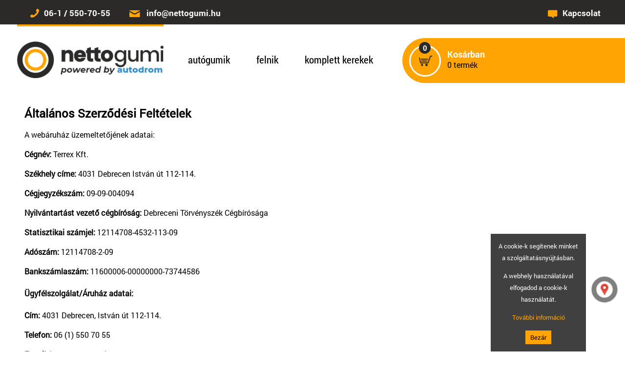

--- FILE ---
content_type: text/html; charset=UTF-8
request_url: http://www.nettogumi.hu/aszf
body_size: 16345
content:
<!DOCTYPE html>
<html xmlns="http://www.w3.org/1999/xhtml" xmlns:og="http://ogp.me/ns#" xmlns:fb="https://www.facebook.com/2008/fbml" xml:lang="hu" lang="hu">

<head>
    <!--Laravel CSRF TOKEN-->
    <meta name="csrf-token" content="HBhI41U5Rmj4fZu6vpyOFyGkOteHm7wodyAsbjN3">
    <!-- META tags -->
    <meta charset="utf-8" />

    <meta name="viewport" content="width=device-width, initial-scale=1.0" />
    <!-- [if IE]>
        <meta http-equiv="X-UA-Compatible" content="IE=9,chrome=1"/><![endif]
    -->

    <meta name="author" content="" />
    <meta name="description" content="Általános Szerződési Feltételek'" />
    <meta name="keywords" content="" />

    <!-- Dublin Core META Tags -->
    <link rel="schema.DCTERMS" href="http://purl.org/dc/terms/" />
    <meta name="DC.title" content="">
    <meta name="DC.creator" content="" />
    <meta name="DC.creator.Address" content="" />
    <meta name="DC.publisher" content="" />
    <meta name="DC.publisher.Address" content="" />
    <meta name="DC.language" content="" />

    <!-- Favicons -->

    <!--  Essential Social META Tags -->
    <meta property="og:title" content="">
    <meta property="og:description" content="">
    <meta property="og:type" content="website">
    <meta property="og:image" content="">
    <meta property="og:url" content="http://www.nettogumi.hu/aszf">
    <meta name="twitter:card" content="summary_large_image">

    <!--  Non-Essential, But Recommended Social META Tags -->
    <meta property="og:site_name" content="">
    <meta name="twitter:image:alt" content="">

    <!--  Non-Essential, But Required for Analytics Social META Tags -->
    <meta property="fb:app_id" content="" />
    <meta name="twitter:site" content="">


    <!-- JavaScripts - Modernizr -->
    <!--<script type="text/javascript" src="/js/nettogumi//vendor/modernizr.min.js"></script>-->

    <!--[if lt IE 9]>
<script src="/javascript/vendor/html5shiv.min.js"></script>
<![endif]-->

    <!-- Google Tag Manager -->
    <script>
        (function(w, d, s, l, i) {
            w[l] = w[l] || [];
            w[l].push({
                'gtm.start': new Date().getTime(),
                event: 'gtm.js'
            });
            var f = d.getElementsByTagName(s)[0],
                j = d.createElement(s),
                dl = l != 'dataLayer' ? '&l=' + l : '';
            j.async = true;
            j.src = 'https://www.googletagmanager.com/gtm.js?id=' + i + dl;
            f.parentNode.insertBefore(j, f);
        })(window, document, 'script', 'dataLayer', 'GTM-5SFK3X7');
    </script>
    <!-- Google Tag Manager (noscript) -->
    <noscript><iframe src="https://www.googletagmanager.com/ns.html?id=GTM-5SFK3X7" height="0" width="0" style="display:none;visibility:hidden"></iframe></noscript>

    <!-- Google Analytics -->
    <script>
        (function(i, s, o, g, r, a, m) {
            i['GoogleAnalyticsObject'] = r;
            i[r] = i[r] || function() {
                (i[r].q = i[r].q || []).push(arguments)
            }, i[r].l = 1 * new Date();
            a = s.createElement(o),
                m = s.getElementsByTagName(o)[0];
            a.async = 1;
            a.src = g;
            m.parentNode.insertBefore(a, m)
        })(window, document, 'script', '//www.google-analytics.com/analytics.js', 'ga');

        ga('create', 'UA-114246587-1', 'auto'); // Replace with your property ID.
        ga('require', 'ec');
        ga('send', 'pageview');
    </script>
    <!-- End Google Analytics -->

    <!-- Facebook Pixel Code -->
    <script>
        ! function(f, b, e, v, n, t, s) {
            if (f.fbq) return;
            n = f.fbq = function() {
                n.callMethod ?
                    n.callMethod.apply(n, arguments) : n.queue.push(arguments)
            };
            if (!f._fbq) f._fbq = n;
            n.push = n;
            n.loaded = !0;
            n.version = '2.0';
            n.queue = [];
            t = b.createElement(e);
            t.async = !0;
            t.src = v;
            s = b.getElementsByTagName(e)[0];
            s.parentNode.insertBefore(t, s)
        }(window, document, 'script',
            'https://connect.facebook.net/en_US/fbevents.js');
        fbq('init', '');
        fbq('track', 'PageView');
    </script>

    <noscript>
        <img height="1" width="1" style="display:none" src="https://www.facebook.com/tr?id=160413281282376&ev=PageView&noscript=1" />
    </noscript>
    <!--Help for, javascript!-->
    <meta name="fb-pixel-id" content="160413281282376" />
    <!-- End Facebook Pixel Code -->

    <!-- Stylesheets -->
    <!--<link rel="stylesheet" href="/js/nettogumi/plugins/bxslider/jquery.bxslider.min.css" type="text/css" media="screen" />-->
    <link rel="stylesheet" href="/css/nettogumi/style.css" type="text/css" media="screen" />
    <link rel="stylesheet" href="/poi/poi.css">

        <!-- Title -->
    <title>Általános Szerződési Feltételek</title>

    <style>
        footer {
            position: relative;
        }

        .header-bottom {
            position: fixed;
            width: 100%;
            background: white;
            top: 0;
            left: 0;
            margin-top: 50px;
            z-index: 9999;
        }

        .header-top {
            position: fixed;
            width: 100%;
            top: 0;
            left: 0;
            z-index: 9999;
        }

        .mainpage-filters {
            margin-top: 200px;
        }

        .product-main-info-wrapper {
            margin-top: 250px;
        }

        header {
            margin-bottom: 200px;
        }

        @media  screen and (max-width: 1400px) and (min-width:600px) {
            .mfp-content {
                margin-top: 200px !important;
            }
        }

        /** 2020.05 */
        @media  screen and (max-width: 1000px) {
            header {
                margin-bottom: 170px;
            }

            .header-logo {
                border-top: none !important;
                padding-top: 0 !important;
            }

            .cart-wrapper {
                margin: 0 0 0 0 !important;
            }

            .header-bottom {
                margin-top: 45px;
            }

            .mainpage-filters {
                margin: 0 !important;
            }
        }
    </style>

    <script defer>
        function toggleRearSize() {

            container = (typeof filterTargetTab !== 'undefined') ? filterTargetTab : '';

            var target = $(container + ' #rearsizefilterbox');

            if (target.is(':visible')) {

                $(container).find('.cloud-single').show();
                $(container).find('.cloud-double').hide();

                target.slideUp();
                $(container + ' #different-sizes-box').slideDown();
                $(container + ' .same-size-notification').slideUp();
                $(container + ' #rearsize').val('-1');
                $(container + ' #size-first-text-basic').show();
                $(container + ' #size-first-text-inter').hide();
                $(container + ' #reardiameter').val('-1');
                $(container + ' #different-sizes-box:visible').find('input[type=checkbox]').eq(0).prop('checked', false);
                //$(container + ' #different-sizes-box').find('input[type=checkbox]').eq(0).attr('checked', null);
                return;
            }

            $(container).find('.cloud-single').hide();
            $(container).find('.cloud-double').show().css('display', 'flex');

            target.slideDown();
            $(container + ' #different-sizes-box').slideUp();
            $(container + ' .same-size-notification').slideDown();
            $(container + ' #size-first-text-basic').hide();
            $(container + ' #size-first-text-inter').show();

        }

        window.addEventListener('scroll', function() {
            scrollFunction();
        });

        function isMobileDevice() {

            var check = false;
            (function(a) {
                if (/(android|bb\d+|meego).+mobile|avantgo|bada\/|blackberry|blazer|compal|elaine|fennec|hiptop|iemobile|ip(hone|od)|iris|kindle|lge |maemo|midp|mmp|mobile.+firefox|netfront|opera m(ob|in)i|palm( os)?|phone|p(ixi|re)\/|plucker|pocket|psp|series(4|6)0|symbian|treo|up\.(browser|link)|vodafone|wap|windows ce|xda|xiino/i.test(a) || /1207|6310|6590|3gso|4thp|50[1-6]i|770s|802s|a wa|abac|ac(er|oo|s\-)|ai(ko|rn)|al(av|ca|co)|amoi|an(ex|ny|yw)|aptu|ar(ch|go)|as(te|us)|attw|au(di|\-m|r |s )|avan|be(ck|ll|nq)|bi(lb|rd)|bl(ac|az)|br(e|v)w|bumb|bw\-(n|u)|c55\/|capi|ccwa|cdm\-|cell|chtm|cldc|cmd\-|co(mp|nd)|craw|da(it|ll|ng)|dbte|dc\-s|devi|dica|dmob|do(c|p)o|ds(12|\-d)|el(49|ai)|em(l2|ul)|er(ic|k0)|esl8|ez([4-7]0|os|wa|ze)|fetc|fly(\-|_)|g1 u|g560|gene|gf\-5|g\-mo|go(\.w|od)|gr(ad|un)|haie|hcit|hd\-(m|p|t)|hei\-|hi(pt|ta)|hp( i|ip)|hs\-c|ht(c(\-| |_|a|g|p|s|t)|tp)|hu(aw|tc)|i\-(20|go|ma)|i230|iac( |\-|\/)|ibro|idea|ig01|ikom|im1k|inno|ipaq|iris|ja(t|v)a|jbro|jemu|jigs|kddi|keji|kgt( |\/)|klon|kpt |kwc\-|kyo(c|k)|le(no|xi)|lg( g|\/(k|l|u)|50|54|\-[a-w])|libw|lynx|m1\-w|m3ga|m50\/|ma(te|ui|xo)|mc(01|21|ca)|m\-cr|me(rc|ri)|mi(o8|oa|ts)|mmef|mo(01|02|bi|de|do|t(\-| |o|v)|zz)|mt(50|p1|v )|mwbp|mywa|n10[0-2]|n20[2-3]|n30(0|2)|n50(0|2|5)|n7(0(0|1)|10)|ne((c|m)\-|on|tf|wf|wg|wt)|nok(6|i)|nzph|o2im|op(ti|wv)|oran|owg1|p800|pan(a|d|t)|pdxg|pg(13|\-([1-8]|c))|phil|pire|pl(ay|uc)|pn\-2|po(ck|rt|se)|prox|psio|pt\-g|qa\-a|qc(07|12|21|32|60|\-[2-7]|i\-)|qtek|r380|r600|raks|rim9|ro(ve|zo)|s55\/|sa(ge|ma|mm|ms|ny|va)|sc(01|h\-|oo|p\-)|sdk\/|se(c(\-|0|1)|47|mc|nd|ri)|sgh\-|shar|sie(\-|m)|sk\-0|sl(45|id)|sm(al|ar|b3|it|t5)|so(ft|ny)|sp(01|h\-|v\-|v )|sy(01|mb)|t2(18|50)|t6(00|10|18)|ta(gt|lk)|tcl\-|tdg\-|tel(i|m)|tim\-|t\-mo|to(pl|sh)|ts(70|m\-|m3|m5)|tx\-9|up(\.b|g1|si)|utst|v400|v750|veri|vi(rg|te)|vk(40|5[0-3]|\-v)|vm40|voda|vulc|vx(52|53|60|61|70|80|81|83|85|98)|w3c(\-| )|webc|whit|wi(g |nc|nw)|wmlb|wonu|x700|yas\-|your|zeto|zte\-/i.test(a.substr(0, 4))) check = true;
            })(navigator.userAgent || navigator.vendor || window.opera);
            return check;

        }

        function scrollFunction() {

            //console.log('scrolling...');

            isMobile = isMobileDevice();

            if (document.body.scrollTop > 80 || document.documentElement.scrollTop > 80) {

                if (isMobile) {

                    if (document.getElementById('inverz-logo') !== null) {
                        document.getElementById('inverz-logo').remove();
                    }

                    $('<a href="/" id="inverz-logo"><img style="width:24px;float:left;margin-right:20px;" src="/inverz-logo.png"  /></a>').insertBefore('.header-top .tel');

                    $('.header-bottom .row').eq(0).hide();
                    $('.header-bottom').css('padding-bottom', '10px');
                    $('.header-bottom').css('margin-top', '35px');
                    $('.mobile-main-nav .row').eq(0).css('margin-top', '10px');
                    $('.header-top .envelop').hide();

                    if (document.getElementById('shrink-cart') !== null) {
                        document.getElementById('shrink-cart').remove();
                    }

                    var cartCount = $('.countOfCartProduct').html();
                    $('<div id="shrink-cart" class="right shrink-cart" style="margin:-5px 0";><a style="font-size:17px;color:white;" href="/kosar"><span style="padding:6px 10px;border-radius:0px; background:orange;">Kosár ' + cartCount + '</span></a></div>').insertAfter('.mobile-navigation');

                    return;

                }

                // header bottom
                $('.header-logo').css('width', '140px');
                $('.header-menu').css('margin', '20px 60px 0 50px');
                $('.main-menu a').css('font-size', '14px');
                $('.header-bottom').css('padding-bottom', '10px');
                $('.header-bottom').css('margin-top', '35px');
                $('.header-bottom').css('box-shadow', '0 5px 5px #e2e2e2');
                $('.header-logo img').css('margin', '14px auto 0');

                if (document.getElementById('shrink-cart') !== null) {
                    document.getElementById('shrink-cart').remove();
                }

                var cartCount = $('.countOfCartProduct').html();
                $('<div id="shrink-cart" style="padding:20px 0 0 0;background:orange;border-radius:20px;margin-top:15px;text-align:center;padding:5px 15px;" class="right shrink-cart"><a style="font-size:14px;color:white;" href="/kosar"><span style="color:white;">Kosárban</span> <span style="padding:10px 15px;border-radius:50px; background:#2B2A29;">' + cartCount + '</span> termék</a></div>').insertAfter('.header-cart');

                // header top
                $('.header-top').css('padding', '5px 0');
                $('.header-top span').css('font-size', '13px');

                $('.header-cart').hide();

            } else {

                if (isMobile) {

                    $('.header-bottom .row').eq(0).show();
                    $('.header-bottom').css('margin-top', '50px');
                    $('.header-bottom').css('padding-bottom', '28px');
                    $('.mobile-main-nav .row').eq(0).css('margin-top', '20px');
                    $('.header-top .envelop').show();

                    $('#shrink-cart').hide();
                    $('.header-cart').show();

                    if (document.getElementById('inverz-logo') !== null) {
                        document.getElementById('inverz-logo').remove();
                    }

                    return;
                }

                // header bottom
                $('.header-logo').css('width', '351px');
                $('.header-menu').css('margin', '60px 60px 0 50px');
                $('.main-menu a').css('font-size', '1.3125rem');
                $('.header-bottom').css('margin-top', '50px');
                $('.header-bottom').css('padding-bottom', '28px');
                $('.header-logo img').css('margin', '31px auto 0');
                $('.header-bottom').css('box-shadow', 'none');

                // header top
                $('.header-top').css('padding', '15px 0');
                $('.header-top span').css('font-size', '1.0625rem');

                $('#shrink-cart').hide();
                $('.header-cart').show();

            }
        }
    </script>

</head>

<body>

    <div style="display:none;" class="countOfCartProductOther">0</div>

    <!-- Popup Content start -->
<!-- Popup Content end -->
    <main id="main">
        <div id="site-canvas">
            <!-- HEADER -->
<header class="">
  <div class="header-top">
    <div class="container">
      <div class="row">
        <div class="col-md-6 contact-info">
          <span class="tel"><a href="tel:0615507055">06-1 / 550-70-55</a></span>
          <span class="envelop"><a href="mailto:info@nettogumi.hu">info@nettogumi.hu</a></span>
          <div class="mobile-navigation" style="margin-top:2px;">
            <div class="hamburger-menu open-mobile-menu">
              <span></span>
              <span></span>
              <span></span>
            </div>
          </div>
        </div>
        <div class="col-md-6 header-top-menu">
                    <span class="contact-icon"><a href="http://www.nettogumi.hu/kapcsolat">Kapcsolat</a></span>
        </div>
      </div>
    </div>
  </div><!-- end .header-top -->
  <div class="header-bottom">
    <div class="container">
      <div class="row">
        <div class="header-logo left">
          <a href="http://www.nettogumi.hu">
            <img src="/images/nettogumi/nettogumi_header_logo.png" class="logo-desktop" alt="" title="">
            <img src="/images/nettogumi/nettogumi_szines_logo.png" class="logo-mobile" alt="" title="">
          </a>
        </div>
        <div class="header-menu left">
          <ul class="main-menu">
            <li class=""><a href="http://www.nettogumi.hu">autógumik</a></li>
            <li class=""><a href="http://www.nettogumi.hu/felnik">felnik</a></li>
            <li class=""><a href="http://www.nettogumi.hu/komplett-kerekek">komplett kerekek</a></li>
                      </ul>
        </div>
        <div class="header-cart left">
          <div class="cart-wrapper">

                        <div class="cart-outer-circle left">
              <a href="http://www.nettogumi.hu/kosar">
                <div class="inner-circle">
                  <div class="count-product countOfCartProduct">0</div>
                </div>
              </a>
            </div>
            
            <div class="cart-text left">
              <a href="http://www.nettogumi.hu/kosar">
                <strong>Kosárban</strong>
                                <span class="countOfCartProduct">0</span> termék
                              </a>
            </div>

            <div class="clear"></div>
          </div>
        </div>
                <div class="clear"></div>
      </div>
      <div class="mobile-main-nav visible-xs">
        <div class="row" style="margin-left:-10px;margin-right:-10px;margin-top:20px;">
          <div class="col-xs-4 col-sm-4" style="border-right:1px solid orange;">
          <a href="https://nettogumi.hu" style="text-decoration:none;color:black;font-family:'RobotoRegular';">Gumiabroncs</a>
          </div>
          <div class="col-xs-2 col-sm-2" style="border-right:1px solid orange;">
          <a href="https://nettogumi.hu/felnik" style="text-decoration:none;color:black;font-family:'RobotoRegular';">Felni</a>
          </div>
          <div class="col-xs-5 col-sm-5">
            <a href="https://nettogumi.hu/komplett-kerekek" style="text-decoration:none;color:black;font-family:'RobotoRegular';">Komplett kerék</a>
          </div>
        </div>
      </div>
    </div>
  </div><!-- end .header-bottom -->
</header><!-- end header -->

<!-- MOBILE MENU -->
<div class="mobile-menu-wrapper">
  <ul class="mobile-menu">
    <li class=""><a href="http://www.nettogumi.hu">autógumik</a></li>
    <li class=""><a href="http://www.nettogumi.hu/felnik">felnik</a></li>
    <li class=""><a href="http://www.nettogumi.hu/komplett-kerekek">komplett kerekek</a></li>
        <hr>
    <li>
      <a href="http://www.nettogumi.hu/kapcsolat">Rólunk, kapcsolat</a>
    </li>
    <li>
      <a href="http://www.nettogumi.hu/szalitasi-feltetelek">Szállítási feltételek</a>
    </li>
    <li>
      <a href="http://www.nettogumi.hu/gyik">Gyakori kérdések</a>
    </li>
    <li>
      <a href="http://www.nettogumi.hu/aszf">Általános szerződési feltételek</a>
    </li>
    <li>
      <a href="http://www.nettogumi.hu/adatvedelmi-nyilatkozat">Adatvédelem</a>
    </li>
    <li>
      <a href="http://www.nettogumi.hu/garancia">Garancia</a>
    </li>
    <li>
      <a href="http://www.nettogumi.hu/szerviz">Szerviz</a>
    </li>
  </ul>
</div>
            <section class="container">
    <div class="row">
        <div class="col-xs-12">
            <h2>&Aacute;ltal&aacute;nos Szerződ&eacute;si Felt&eacute;telek</h2>
            <div class="hidden-xs">
                <p>A webáruház üzemeltetőjének adatai:</p>

<p><b>Cégnév:</b> Terrex Kft.</p>

<p><b>Székhely címe:</b> 4031 Debrecen István út 112-114.</p>

<p><b>Cégjegyzékszám:</b> 09-09-004094</p>

<p><b>Nyilvántartást vezető cégbíróság:</b> Debreceni Törvényszék Cégbírósága</p>

<p><b>Statisztikai számjel:</b> 12114708-4532-113-09</p>

<p><b>Adószám:</b> 12114708-2-09</p>

<p><b>Bankszámlaszám:</b> 11600006-00000000-73744586</p>

<h4>Ügyfélszolgálat/Áruház adatai:</h4>

<p><b>Cím:</b> 4031 Debrecen, István út 112-114.</p>

<p><b>Telefon:</b> 06 (1) 550 70 55</p>

<p><b>E-mail:</b> <a href="mailto:info@nettogumi.hu">info@nettogumi.hu</a></p>

<p><b>Nyitva tartása:</b> Hétfőtől-Péntek 8-16 óra</p>

<h3>Az általános szerződési feltételek elfogadása:</h3>

<ul>
	<li>A vásárlás során, ha a szolgáltatásainkat igénybe kívánod venni, akkor köteles vagy elfogadni a jelen ÁSZF feltételeit, amit az űrlapon található jelölő négyzet kiválasztásával tehetsz. Az ÁSZF feltételeinek elfogadása esetén a jelen ÁSZF szerinti szerződés jön létre közted és a Terrex Kft. között.</li>
	<li>Ha az ÁSZF feltételeit nem fogadod el, akkor nem veheted igénybe a nettogumi.hu szolgáltatásait, így nincs lehetőséged megrendelést leadni.</li>
</ul>

<h3>A megrendelés lépései:</h3>

<ol>
	<li>A kiválasztott terméket/termékeket tedd a kosárba. Ha szeretnél több terméket is rendelni, akkor kattints a „Még vásárolok”, ha végeztél a választással, akkor pedig a „Tovább a kosárhoz” feliratra. Ekkor a kosár oldalra kerülsz, ahol megnézheted, hogy milyen termékek vannak a kosaradban.</li>
	<li>Amikor leellenőrizted a kosarad tartalmát, kattints a „Tovább a fizetéshez” gombra, válassz szállítási és fizetési módot, és add meg a szükséges adatokat.</li>
	<li>Ha ellenőrizted az adataid helyességét kérünk, kattints a „Megrendelem” gombra és már kész is vagy.</li>
	<li>Ezután egy visszaigazoló emailt fogsz kapni, amelyet automatikusan küld a rendszerünk és amiben benne van a rendelésed minden részlete, igazolja a beérkezést, de semmilyen esetben nem jelenti a webáruház általi elfogadás tényét. Ebben a szakaszban a rendelés beküldése a vásárló részéről, vételi ajánlatnak tekintendő. A csomagod átvételéről/szállításáról vagy elutasításáról a feldolgozást követően újabb emailt küldünk, illetve szükség esetén telefonon egyeztetünk veled az esetleges felszerelés időpontjáról.</li>
	<li>Amennyiben olyan abroncsot rendeltél, amiből a megrendelt mennyiség nincsen készleten, és azt 30 napon belül nem tudjuk beszerezni, abban az esetben a megrendelésben szereplő árat nem tudjuk garantálni. Ilyen esetben alternatív megoldást fogunk javasolni egy válasz levélben ha a rendelésben kiválasztott méretben tudunk szállítani másik típust.</li>
</ol>

<h3>Az adásvételi szerződés létrejötte:</h3>

<ul>
	<li>Ha megrendelést küldesz a nettogumi.hu oldalain, és a megrendelést e- mailben elfogadottként visszaigazoljuk, adásvételi szerződés jön létre a közted és a Terrex Kft. között. Ha a megrendelés megérkezését visszaigazoló e-mail 72 órán belül nem érkezik meg, akkor mentesülsz az ajánlati kötöttség alól, nem vagy köteles a megrendelt terméket átvenni. Ha mégis átveszed, azt köteles vagy kifizetni.</li>
	<li>Elfogadod, hogy az így kötött szerződés megkötöttnek minősül, amelyre a Magyar Jogrendi Szabályozás az irányadó. A szerződésre a jelen ÁSZF rendelkezései vonatkoznak.</li>
	<li>A vonatkozó megállapodás magyar nyelven jön létre, melynek részleteit a nettogumi.hu elektronikus formában, önműködően eltárol.</li>
	<li>Ha az ár vagy készletmegjelenítés vagy adattartalom bizonyíthatóan valamilyen tévedés, hibás működés mellett kerül megjelenítésre, úgy a webáruház nem köteles teljesíteni a megrendelést.<br />
	A webáruház nem fogadja el a vásárló vételi ajánlatát és megrendelését - visszautasítja illetve elfogadottként kifejezetten nem igazolja vissza - amennyiben az bármilyen IT, adatkapcsolati vagy műszaki hiba következményeként adott termék vagy termékek hibás ármegjelenítésének következménye. Eladó nem köteles az ilyen eredetű megrendeléseket teljesíteni, mival a vásárló vételi ajánlatának visszautasításával nem jön létre értékesítési szerződés. Különös tekintettel a vásárló szándékos magatartására, mely az ilyen jellegű hibák kihasználására irányul, (többszöri rendelés, indokolatlan mennyiségű rendelés stb.) mivel feltételezhető, hogy a vásárló kellő körültekintéssel rendel, tisztában van a megrendelni szándékozott termék jellemzőivel és különös tekintettel a piaci árszintjével. Továbbá nem tekinthető kivételnek a fent hivatkozott hibás megjelenítésből adódó megrendelések, a visszaigazolást megelőző online vagy banki átutalásos előrefizetése sem. Ezen tranzakciók visszutasításra kerülnek.</li>
</ul>

<h3>A termék lényeges tulajdonságai:</h3>

<p>A termék lényeges tulajdonságait a Felhasználók megtekinthetik a termékek bemutató oldalain.<br />
A termékeknél megjelenő kép eltérhet a valóságtól. A gumiabroncs méretéből fakadó eltérésekért mintázatbeli különbségek előfordulhatnak. Az abroncsokban szereplő felni illusztráció, azokat az abroncs ára nem tartalmazza.</p>

<h3>Árak</h3>

<p>A nettogumi.hu weboldalon közzétett árak ÁFA-val növelt bruttó árak.</p>

<h3>Kiszállítás, személyes átvétel:</h3>

<ol>
	<li>Szállítási határidő: 1-3 munkanap.</li>
	<li>Felhívjuk figyelmed, hogy köteles vagy a kiszállítás időpontjában a csomag sértetlenségét ellenőrizni. Sérült csomagolás esetén a hibát a helyszínen jegyzőkönyvben kell rögzíteni.</li>
	<li>Az abroncsok szállítására használt pántszalag vagy fólia nem alkalmas a hosszútávú tárolásra. Az abroncsok átvétele után a csomagolóanyagot távolítsd el. Szállítás alatt nem okoz károsodást, azonban hosszabb távon az abroncs deformálódásához vezethet. Ez a deformitás nem garanciális probléma. Amennyiben emiatt történik reklamáció, az vissza lesz utasítva.</li>
	<li>Oldalunkon saját és beszállítói készletek is megjelennek. Megrendelésre személyes átvételnél és szerelés igénylésnél is szükség van. Az abroncsok megérkezésekor felvesszük veled a kapcsolatot.<br />
	Több méret vagy garnitúra rendelése esetén előfordulhat, hogy a rendelésedet nem egyszerre fogjuk teljesíteni. A szálltási díjat a több tételben történő szállítás nem befolyásolja. Utánvétel esetén mindig az aktuálisan kiszállított abroncs árát fogja kérni a futár.</li>
</ol>

<h3>Számla kiállítás</h3>

<p>A vásárlásról a rendelés során megadott adatok alapján, a mindenkor hatályos számviteli törvény rendelkezéseinek megfelelően számlát állítunk ki.<br />
A kiállított számláink egy része papír alapú, azokat a kiszálított termék mellé csomagolva találod, másik része e-számla, ezen e-számlákat a vásárláskor megadott email címedre küldjük ki.<br />
E-számláink hitelesítésével az AppSol Zrt-t bíztuk meg. E-számla rögzítésnél az email címed regisztrálásra kerül a rendszerükben, amin keresztül bármikor újra letöltheted az általunk kiállított számlát.<br />
Az abroncsok szakszerű szereléséről minden esetben kérj számlát, mert ennek hiányában a garancia nem érvényesíthető. A számla a gyártói és kiterjesztett garanciák esetén is kötelező.</p>

<h3>Csomagcsere</h3>

<p>Rossz méretű, mintázatú abroncsot rendeltél? Semmi probléma, az abroncsokat egyeztetés után a megfelelőre tudjuk cserélni. A csere díja a cserélendő abroncsok darabszámához tartozó szállíási díj duplája. Ez a költség a visszaszállítás költségét és a helyes méretű abroncs kiszállítását tartalmazza. Díjtáblázatunkat <a href="https://nettogumi.hu/szalitasi-feltetelek">ITT</a> találod.<br />
Csomagcsere esetén az abroncsok ára közötti különbséget kell kifizetned vagy adott esetben visszautaljuk neked. Ezek minden esetben egyedi igények alapján történnek, így annak pontos menetéről ügyfélszolgálatunk fog tájékoztatást nyújtani.</p>

<h3>Elállási jog:</h3>

<p>Te, mint vásárló, 14 napon belül jogosult vagy indokolás nélkül elállni e szerződéstől. Az elállási/felmondási határidő attól a naptól számított 14 nap elteltével jár le, amelyen te vagy az általad megjelölt, a fuvarozótól eltérő harmadik személy a terméket átvette.</p>

<p>Ha élni szeretnél elállási/felmondási jogoddal, elállási/felmondási szándékod tartalmazó egyértelmű nyilatkozatod köteles vagy eljuttatni (postán vagy elektronikus úton küldött levél útján) az alábbi címre: (4031 Debrecen, István út 112-114., vagy <a href="mailto:info@nettogumi.hu">info@nettogumi.hu</a>).</p>

<h3>Az elállás/felmondás joghatásai:</h3>

<p>Ha te, mint vásárló elállsz a szerződéstől, haladéktalanul, de legkésőbb elállási nyilatkozatod kézhezvételétől számított 30 napon belül visszatérítjük valamennyi teljesített kifizetésedet (kivéve a fuvarozási költségeket és azon többletköltségeket, melyek az általunk felkínált legolcsóbb, szokásos fuvarozási módtól eltérnek, és a te önálló választásodhoz kapcsolódó fuvarozási költségekből adódnak). A visszatérítés az eredeti ügylet során alkalmazott fizetési móddal megegyező fizetési móddal történik, kivéve, ha te külön kéred, hogy más fizetési módot alkalmazzunk, és ehhez kifejezetten a hozzájárulásod adod. A visszatérítést a termék visszaérkezéséig, vagy a termék visszaküldésének tényét hitelt érdemlő igazolásáig visszatarthatjuk (a kettő közül a korábbi időpontot vesszük figyelembe). Amennyiben elállsz a szerződéstől, akkor köteles vagy a terméket haladéktalanul, de legkésőbb az elállás közlésétől számított 14 napon belül visszaküldeni, vagy az általunk a termék átvételére meghatalmazott személynek átadni. A visszaküldés akkor minősül határidőben teljesítettnek, ha a terméket a határidő lejárta előtt küldöd vissza. Fontos tudni, hogy kétség esetén téged terhel annak bizonyítása, hogy az elállási jogod határidőben bejelentetted.</p>

<h2>A termékszavatosságról, jótállásról és az adatvédelemről</h2>

<h2 class="left-indentation">1. Kellékszavatosság</h2>

<h2>Milyen esetben élhet a Vásárló a kellékszavatossági jogával?</h2>

<p>Hibás teljesítés esetén kellékszavatossági igényt érvényesíthetsz velünk szemben a Polgári Törvénykönyv szabályai szerint.</p>

<h2>Milyen jogok illetnek meg, a kellékszavatossági igényed alapján?</h2>

<p>Választásod szerint az alábbi kellékszavatossági igényekkel élhetsz: Kérhetsz kijavítást vagy kicserélést, kivéve, ha az ezek közül az általad választott igény teljesítése lehetetlen vagy számunkra más igényed teljesítéséhez képest aránytalan többletköltséggel járna. Ha a kijavítást vagy a kicserélést nem kérted, illetve nem kérhetted, úgy igényelheted az ellenszolgáltatás arányos leszállítását vagy a hibát a költségünkre te is kijavíthatod, illetve mással kijavíttathatod vagy – végső esetben – a szerződéstől is elállhatsz.</p>

<p>Választott kellékszavatossági jogodról egy másikra is áttérhetsz, az áttérés költségét azonban neked kell viselned, kivéve akkor, ha az indokolt volt, vagy arra mi, a Terrex Kft. adtunk okot.</p>

<h2>Milyen határidőben érvényesítheted kellékszavatossági igényed?</h2>

<p>Köteles vagy a hibát annak felfedezése után haladéktalanul, de nem később, mint a hiba felfedezésétől számított kettő hónapon belül közölni. Ugyanakkor felhívjuk figyelmed, hogy a szerződés teljesítésétől számított két éves elévülési határidőn túl kellékszavatossági jogaid már nem érvényesítheted.</p>

<h2>Kivel szemben érvényesítheted kellékszavatossági igényed?</h2>

<p>A nettogumi.hu webáruházzal szemben érvényesítheted kellékszavatossági igényed.</p>

<h2>Milyen egyéb feltétele van kellékszavatossági jogai érvényesítésének?</h2>

<p>A teljesítéstől számított hat hónapon belül a kellékszavatossági igényed érvényesítésének a hiba közlésén túl nincs egyéb feltétele, ha igazolod, hogy a terméket a Terrex Kft.-től vásároltad. A teljesítéstől számított hat hónap eltelte után azonban már köteles vagy bizonyítani, hogy az általad felismert hiba már a teljesítés időpontjában is megvolt.</p>

<h2 class="left-indentation">2. Termékszavatosság</h2>

<h2>Milyen esetben élhetsz a termékszavatossági jogoddal?</h2>

<p>Ingó dolog (termék) hibája esetén – választásod szerint – az 1. pontban meghatározott jogod vagy termékszavatossági igényed érvényesítheted.</p>

<h2>Milyen jogok illetnek meg termékszavatossági igényed alapján?</h2>

<p>Termékszavatossági igényként kizárólag a hibás termék kijavítását vagy kicserélését kérheted.</p>

<h2>Milyen esetben minősül a termék hibásnak?</h2>

<p>A termék akkor minősül hibásnak, ha az nem felel meg a forgalomba hozatalakor hatályos minőségi követelményeknek vagy, ha nem rendelkezik a gyártó által adott leírásban szereplő tulajdonságokkal.</p>

<h2>Milyen határidőben érvényesítheted termékszavatossági igényed?</h2>

<p>Termékszavatossági igényed a termékgyártó általi forgalomba hozatalától számított két éven belül érvényesítheted. E határidő elteltével e jogosultságod elveszted.</p>

<h2>Kivel szemben és milyen egyéb feltétellel érvényesítheted termékszavatossági igényed?</h2>

<p>Termékszavatossági igényed kizárólag az ingó dolog gyártójával vagy a velünk, a Terrex Kft-vel (forgalmazó) szemben gyakorolhatod. A termék hibáját termékszavatossági igény érvényesítése esetén neked kell bizonyítanod.</p>

<h2>A gyártó, valamint a Terrex Kft. milyen esetben mentesül termékszavatossági kötelezettség alól?</h2>

<p>A gyártó, valamint a Terrex Kft. (mi, mint forgalmazó) kizárólag akkor mentesül termékszavatossági kötelezettség alól, ha bizonyítani tudja, hogy:</p>

<ul>
	<li>a terméket nem üzleti tevékenysége körében gyártotta, illetve hozta forgalomba,</li>
	<li>a hiba a tudomány és a technika állása szerint a forgalomba hozatal időpontjában nem volt felismerhető</li>
	<li>a termék hibája jogszabály vagy kötelező hatósági előírás alkalmazásából ered.</li>
</ul>

<p>A gyártónak, vagy Terrex Kft.-nek (nekünk, mint forgalmazónak) a mentesüléshez elegendő egy okot bizonyítania. Felhívjuk figyelmed arra, hogy ugyanazon hiba miatt kellékszavatossági és termékszavatossági igényt egyszerre, egymással párhuzamosan nem érvényesíthetsz. Termékszavatossági igényed eredményes érvényesítése esetén azonban a kicserélt termékre, illetve kijavított részre vonatkozó kellékszavatossági igényed a gyártóval szemben érvényesítheted.</p>

<h2 class="left-indentation">3. Jótállás</h2>

<h2>Mikor mentesül a Terrex Kft. a jótállási kötelezettség alól?</h2>

<p>Jótállási kötelezettségünk alól csak abban az esetben mentesülünk, ha bizonyítjuk, hogy a hiba oka a teljesítés után keletkezett.</p>

<h2>Jótállási vagy szavatossági igény bejelentésének módja</h2>

<p>1. Személyes bejelentés</p>

<p>Személyesen is bejelentheted jótállási vagy szavatossági igényed debreceni telephelyünkön (4031 Debrecen, Szoboszlói út 50.). Ekkor kifogásodról jegyzőkönyvet veszünk fel, amelyben rögzítjük:</p>

<ul>
	<li>a neved, címed,</li>
	<li>a termék megnevezését, vételárát,</li>
	<li>a vásárlás időpontját,</li>
	<li>a hiba bejelentésének időpontját, - a hiba leírását,</li>
	<li>az általad érvényesíteni kívánt igényt,</li>
	<li>a kifogás rendezésének módját.</li>
</ul>

<p>Ha a kifogás rendezésének módja az általad igényétől eltér, ennek indokolását a jegyzőkönyvben rögzítjük. A jegyzőkönyv másolatát átadjuk.</p>

<p>2. Írásban történő bejelentés</p>

<p>Jótállási vagy szavatossági igényed postai- (4031 Debrecen, Szoboszlói út 50.) vagy elektronikus levélben (<a href="mailto:info@nettogumi.hu">info@nettogumi.hu</a>) is bejelentheted. Ekkor a levélnek tartalmaznia kell:</p>

<ul>
	<li>a neved, címed,</li>
	<li>a termék megnevezését, vételárát,</li>
	<li>a vásárlás időpontját,</li>
	<li>a hiba bejelentésének időpontját,</li>
	<li>a hiba leírását,</li>
	<li>az által érvényesíteni kívánt igényt.</li>
</ul>

<h2>4. Adatvédelem</h2>

<p>Az Terrex Kft. az általad rendelkezésünkre bocsátott személyes adataidat minden esetben a hatályos magyar és európai jogszabályoknak, valamint etikai elvárásoknak eleget téve kezeli, minden esetben megteszi azokat a technikai és szervezési intézkedéseket, amelyek a megfelelő biztonságos adatkezeléshez szükségesek. Jelen szabályzatban a következő hatályos jogszabályokat vettük figyelembe:</p>

<ul>
	<li>1995. évi CXIX. tv. a kutatás és a közvetlen üzletszerzés célját szolgáló név- és lakcímadatok kezeléséről</li>
	<li>2001. évi CVIII. tv. az elektronikus kereskedelmi szolgáltatások, valamint az információs társadalommal összefüggő szolgáltatások egyes kérdéseiről</li>
	<li>2008. évi XLVIII. tv. a gazdasági reklámtevékenység alapvető feltételeiről és egyes korlátairól</li>
	<li>2011. évi CXII törvény az információs önrendelkezési jogról és az információs szabadságról</li>
	<li>2016/679/EU Rendelet (2016. április 27.) a természetes személyeknek a személyes adatok kezelése tekintetében történő védelméről és az ilyen adatok szabad áramlásáról, valamint a 95/46/EK Rendelet hatályon kívül helyezéséről</li>
</ul>

<p>A Terrex Kft. vállalja a jelen szabályzat egyoldalú betartását és kérünk Téged is, hogy fogadd el a szabályzat rád vonatkozó rendelkezéseit. Ugyanakkor fenntartjuk az adatvédelmi szabályzat bármikori megváltoztatásnak jogát, ez esetben a módosított szabályzatot nyilvánosan azonnal közzétesszük.</p>

<p>Panaszkezelés, Jogérvényesítés<br />
Az áruk nemzetközi adásvételére vonatkozó Egyesült Nemzetek Egyezménye nem alkalmazandó.  </p>

<p>A Terrex Kft a fogyasztókkal szembeni tisztességtelen kereskedelmi gyakorlat tilalmáról szóló törvény szerinti magatartási kódexszel nem rendelkezik.</p>

<p> </p>

<p>Panaszügyintézés az Terrex Kft-nél<br />
Amennyiben a Megrendelő a fogyasztói jogainak megsértését észleli a Terrex Kft eljárásával kapcsolatban, jogosult panasszal élni a Terrex Kft ügyfélszolgálatánál. E-mailen panasz tehető az info@nettogumi.hu e -mail címen, telefonon a 06-1-550-7055 telefonszámon. Az írásban tett panaszt a Terrex Kft annak beérkezését követően 30 napon belül érdemben, írásban megválaszolja, illetve megteszi a szükséges intézkedéseket. A Terrex Kft a panaszos részére az érdemi válaszhoz mellékelve megküldi a panaszról felvett hangfelvételt vagy jegyzőkönyv másolatát is.</p>

<p> </p>

<p>Hatósághoz fordulás lehetősége<br />
A fogyasztó panasszal fordulhat a fogyasztóvédelmi hatósághoz. A fogyasztóvédelmi hatóság kijelöléséről szóló 387/2016. (XII. 2.) Korm. rendelet szerint közigazgatási hatósági ügyekben a fővárosi és megyei kormányhivatal, illetőleg a Pest Megyei Kormányhivatal jár el. A hivatalok elérhetőségeiről a http://www.kormanyhivatal.hu/hu/ oldalon tájékozódhatnak.</p>

<p> </p>

<p>Békéltető testületi eljárás lehetősége<br />
Amennyiben a Terrex Kft és a fogyasztónak minősülő Megrendelő között esetlegesen fennálló fogyasztói jogvita a Terrex Kft -vel történő egyeztetés során nem rendeződik, a fogyasztónak minősülő Megrendelő jogosult a lakóhelye vagy tartózkodási helye szerinti illetékes békéltető testülethez fordulni és kezdeményezheti a Testület eljárását. A Terrex Kft a fogyasztói jogvita rendezése érdekében igénybe veszi a békéltető testület előtti eljárást és együttműködési kötelezettség terheli az eljárásban. Az Ön lakóhelye szerint illetékes békéltető testületről tájékozódjon a fogyasztovedelmireferens.hu/hatosagok-es-bekelteto-testuletek-elerhetosegei internetes oldalon.</p>

<p> </p>

<p>A Terrex Kft székhelye szerint illetékes békéltető testület elérhetőségei:</p>

<p>HAJDÚ-BIHAR MEGYEI BÉKÉLTETŐ TESTÜLET</p>

<p>Címe: 4025 Debrecen, Petőfi tér 10.</p>

<p>Telefonszáma: +36-52-500-735</p>

<p>Fax száma: +36-52-500-720</p>

<p>Elnök: Dr. Hajnal Zsolt</p>

<p>E-mail cím: hbkik@hbkik.hu</p>

<p> </p>

<p>Bírósághoz fordulás joga<br />
A Megrendelő jogosult a jogvitából származó követelésének bíróság előtti érvényesítésére polgári eljárás keretében a Ptk., valamint a Polgári Perrendtartásról szóló 2016. évi CXXX. törvény rendelkezései szerint.</p>

            </div>
            <div class="visible-xs">
                <p>A webáruház üzemeltetőjének adatai:</p>

<p><b>Cégnév:</b> Terrex Kft.</p>

<p><b>Székhely címe:</b> 4031 Debrecen István út 112-114.</p>

<p><b>Cégjegyzékszám:</b> 09-09-004094</p>

<p><b>Nyilvántartást vezető cégbíróság:</b> Debreceni Törvényszék Cégbírósága</p>

<p><b>Statisztikai számjel:</b> 12114708-4532-113-09</p>

<p><b>Adószám:</b> 12114708-2-09</p>

<p><b>Bankszámlaszám:</b> 11600006-00000000-73744586</p>

<h4>Ügyfélszolgálat/Áruház adatai:</h4>

<p><b>Cím:</b> 4031 Debrecen, István út 112-114.</p>

<p><b>Telefon:</b> 06 (1) 550 70 55</p>

<p><b>E-mail:</b> <a href="mailto:info@nettogumi.hu">info@nettogumi.hu</a></p>

<p><b>Nyitva tartása:</b> Hétfőtől-Péntek 8-16 óra</p>

<h3>Az általános szerződési feltételek elfogadása:</h3>

<ul>
	<li>A vásárlás során, ha a szolgáltatásainkat igénybe kívánod venni, akkor köteles vagy elfogadni a jelen ÁSZF feltételeit, amit az űrlapon található jelölő négyzet kiválasztásával tehetsz. Az ÁSZF feltételeinek elfogadása esetén a jelen ÁSZF szerinti szerződés jön létre közted és a Terrex Kft. között.</li>
	<li>Ha az ÁSZF feltételeit nem fogadod el, akkor nem veheted igénybe a nettogumi.hu szolgáltatásait, így nincs lehetőséged megrendelést leadni.</li>
</ul>

<h3>A megrendelés lépései:</h3>

<ol>
	<li>A kiválasztott terméket/termékeket tedd a kosárba. Ha szeretnél több terméket is rendelni, akkor kattints a „Még vásárolok”, ha végeztél a választással, akkor pedig a „Tovább a kosárhoz” feliratra. Ekkor a kosár oldalra kerülsz, ahol megnézheted, hogy milyen termékek vannak a kosaradban.</li>
	<li>Amikor leellenőrizted a kosarad tartalmát, kattints a „Tovább a fizetéshez” gombra, válassz szállítási és fizetési módot, és add meg a szükséges adatokat.</li>
	<li>Ha ellenőrizted az adataid helyességét kérünk, kattints a „Megrendelem” gombra és már kész is vagy.</li>
	<li>Ezután egy visszaigazoló emailt fogsz kapni, amelyet automatikusan küld a rendszerünk és amiben benne van a rendelésed minden részlete, igazolja a beérkezést, de semmilyen esetben nem jelenti a webáruház általi elfogadás tényét. Ebben a szakaszban a rendelés beküldése a vásárló részéről, vételi ajánlatnak tekintendő. A csomagod átvételéről/szállításáról vagy elutasításáról a feldolgozást követően újabb emailt küldünk, illetve szükség esetén telefonon egyeztetünk veled az esetleges felszerelés időpontjáról.</li>
	<li>Amennyiben olyan abroncsot rendeltél, amiből a megrendelt mennyiség nincsen készleten, és azt 30 napon belül nem tudjuk beszerezni, abban az esetben a megrendelésben szereplő árat nem tudjuk garantálni. Ilyen esetben alternatív megoldást fogunk javasolni egy válasz levélben ha a rendelésben kiválasztott méretben tudunk szállítani másik típust.</li>
</ol>

<h3>Az adásvételi szerződés létrejötte:</h3>

<ul>
	<li>Ha megrendelést küldesz a nettogumi.hu oldalain, és a megrendelést e- mailben elfogadottként visszaigazoljuk, adásvételi szerződés jön létre a közted és a Terrex Kft. között. Ha a megrendelés megérkezését visszaigazoló e-mail 72 órán belül nem érkezik meg, akkor mentesülsz az ajánlati kötöttség alól, nem vagy köteles a megrendelt terméket átvenni. Ha mégis átveszed, azt köteles vagy kifizetni.</li>
	<li>Elfogadod, hogy az így kötött szerződés megkötöttnek minősül, amelyre a Magyar Jogrendi Szabályozás az irányadó. A szerződésre a jelen ÁSZF rendelkezései vonatkoznak.</li>
	<li>A vonatkozó megállapodás magyar nyelven jön létre, melynek részleteit a nettogumi.hu elektronikus formában, önműködően eltárol.</li>
	<li>Ha az ár vagy készletmegjelenítés vagy adattartalom bizonyíthatóan valamilyen tévedés, hibás működés mellett kerül megjelenítésre, úgy a webáruház nem köteles teljesíteni a megrendelést.<br />
	A webáruház nem fogadja el a vásárló vételi ajánlatát és megrendelését - visszautasítja illetve elfogadottként kifejezetten nem igazolja vissza - amennyiben az bármilyen IT, adatkapcsolati vagy műszaki hiba következményeként adott termék vagy termékek hibás ármegjelenítésének következménye. Eladó nem köteles az ilyen eredetű megrendeléseket teljesíteni, mival a vásárló vételi ajánlatának visszautasításával nem jön létre értékesítési szerződés. Különös tekintettel a vásárló szándékos magatartására, mely az ilyen jellegű hibák kihasználására irányul, (többszöri rendelés, indokolatlan mennyiségű rendelés stb.) mivel feltételezhető, hogy a vásárló kellő körültekintéssel rendel, tisztában van a megrendelni szándékozott termék jellemzőivel és különös tekintettel a piaci árszintjével. Továbbá nem tekinthető kivételnek a fent hivatkozott hibás megjelenítésből adódó megrendelések, a visszaigazolást megelőző online vagy banki átutalásos előrefizetése sem. Ezen tranzakciók visszutasításra kerülnek.</li>
</ul>

<h3>A termék lényeges tulajdonságai:</h3>

<p>A termék lényeges tulajdonságait a Felhasználók megtekinthetik a termékek bemutató oldalain.<br />
A termékeknél megjelenő kép eltérhet a valóságtól. A gumiabroncs méretéből fakadó eltérésekért mintázatbeli különbségek előfordulhatnak. Az abroncsokban szereplő felni illusztráció, azokat az abroncs ára nem tartalmazza.</p>

<h3>Árak</h3>

<p>A nettogumi.hu weboldalon közzétett árak ÁFA-val növelt bruttó árak.</p>

<h3>Kiszállítás, személyes átvétel:</h3>

<ol>
	<li>Szállítási határidő: 1-3 munkanap.</li>
	<li>Felhívjuk figyelmed, hogy köteles vagy a kiszállítás időpontjában a csomag sértetlenségét ellenőrizni. Sérült csomagolás esetén a hibát a helyszínen jegyzőkönyvben kell rögzíteni.</li>
	<li>Az abroncsok szállítására használt pántszalag vagy fólia nem alkalmas a hosszútávú tárolásra. Az abroncsok átvétele után a csomagolóanyagot távolítsd el. Szállítás alatt nem okoz károsodást, azonban hosszabb távon az abroncs deformálódásához vezethet. Ez a deformitás nem garanciális probléma. Amennyiben emiatt történik reklamáció, az vissza lesz utasítva.</li>
	<li>Oldalunkon saját és beszállítói készletek is megjelennek. Megrendelésre személyes átvételnél és szerelés igénylésnél is szükség van. Az abroncsok megérkezésekor felvesszük veled a kapcsolatot.<br />
	Több méret vagy garnitúra rendelése esetén előfordulhat, hogy a rendelésedet nem egyszerre fogjuk teljesíteni. A szálltási díjat a több tételben történő szállítás nem befolyásolja. Utánvétel esetén mindig az aktuálisan kiszállított abroncs árát fogja kérni a futár.</li>
</ol>

<h3>Számla kiállítás</h3>

<p>A vásárlásról a rendelés során megadott adatok alapján, a mindenkor hatályos számviteli törvény rendelkezéseinek megfelelően számlát állítunk ki.<br />
A kiállított számláink egy része papír alapú, azokat a kiszálított termék mellé csomagolva találod, másik része e-számla, ezen e-számlákat a vásárláskor megadott email címedre küldjük ki.<br />
E-számláink hitelesítésével az AppSol Zrt-t bíztuk meg. E-számla rögzítésnél az email címed regisztrálásra kerül a rendszerükben, amin keresztül bármikor újra letöltheted az általunk kiállított számlát.<br />
Az abroncsok szakszerű szereléséről minden esetben kérj számlát, mert ennek hiányában a garancia nem érvényesíthető. A számla a gyártói és kiterjesztett garanciák esetén is kötelező.</p>

<h3>Csomagcsere</h3>

<p>Rossz méretű, mintázatú abroncsot rendeltél? Semmi probléma, az abroncsokat egyeztetés után a megfelelőre tudjuk cserélni. A csere díja a cserélendő abroncsok darabszámához tartozó szállíási díj duplája. Ez a költség a visszaszállítás költségét és a helyes méretű abroncs kiszállítását tartalmazza. Díjtáblázatunkat <a href="https://nettogumi.hu/szalitasi-feltetelek">ITT</a> találod.<br />
Csomagcsere esetén az abroncsok ára közötti különbséget kell kifizetned vagy adott esetben visszautaljuk neked. Ezek minden esetben egyedi igények alapján történnek, így annak pontos menetéről ügyfélszolgálatunk fog tájékoztatást nyújtani.</p>

<h3>Elállási jog:</h3>

<p>Te, mint vásárló, 14 napon belül jogosult vagy indokolás nélkül elállni e szerződéstől. Az elállási/felmondási határidő attól a naptól számított 14 nap elteltével jár le, amelyen te vagy az általad megjelölt, a fuvarozótól eltérő harmadik személy a terméket átvette.</p>

<p>Ha élni szeretnél elállási/felmondási jogoddal, elállási/felmondási szándékod tartalmazó egyértelmű nyilatkozatod köteles vagy eljuttatni (postán vagy elektronikus úton küldött levél útján) az alábbi címre: (4031 Debrecen, István út 112-114., vagy <a href="mailto:info@nettogumi.hu">info@nettogumi.hu</a>).</p>

<h3>Az elállás/felmondás joghatásai:</h3>

<p>Ha te, mint vásárló elállsz a szerződéstől, haladéktalanul, de legkésőbb elállási nyilatkozatod kézhezvételétől számított 30 napon belül visszatérítjük valamennyi teljesített kifizetésedet (kivéve a fuvarozási költségeket és azon többletköltségeket, melyek az általunk felkínált legolcsóbb, szokásos fuvarozási módtól eltérnek, és a te önálló választásodhoz kapcsolódó fuvarozási költségekből adódnak). A visszatérítés az eredeti ügylet során alkalmazott fizetési móddal megegyező fizetési móddal történik, kivéve, ha te külön kéred, hogy más fizetési módot alkalmazzunk, és ehhez kifejezetten a hozzájárulásod adod. A visszatérítést a termék visszaérkezéséig, vagy a termék visszaküldésének tényét hitelt érdemlő igazolásáig visszatarthatjuk (a kettő közül a korábbi időpontot vesszük figyelembe). Amennyiben elállsz a szerződéstől, akkor köteles vagy a terméket haladéktalanul, de legkésőbb az elállás közlésétől számított 14 napon belül visszaküldeni, vagy az általunk a termék átvételére meghatalmazott személynek átadni. A visszaküldés akkor minősül határidőben teljesítettnek, ha a terméket a határidő lejárta előtt küldöd vissza. Fontos tudni, hogy kétség esetén téged terhel annak bizonyítása, hogy az elállási jogod határidőben bejelentetted.</p>

<h2>A termékszavatosságról, jótállásról és az adatvédelemről</h2>

<h2 class="left-indentation">1. Kellékszavatosság</h2>

<h2>Milyen esetben élhet a Vásárló a kellékszavatossági jogával?</h2>

<p>Hibás teljesítés esetén kellékszavatossági igényt érvényesíthetsz velünk szemben a Polgári Törvénykönyv szabályai szerint.</p>

<h2>Milyen jogok illetnek meg, a kellékszavatossági igényed alapján?</h2>

<p>Választásod szerint az alábbi kellékszavatossági igényekkel élhetsz: Kérhetsz kijavítást vagy kicserélést, kivéve, ha az ezek közül az általad választott igény teljesítése lehetetlen vagy számunkra más igényed teljesítéséhez képest aránytalan többletköltséggel járna. Ha a kijavítást vagy a kicserélést nem kérted, illetve nem kérhetted, úgy igényelheted az ellenszolgáltatás arányos leszállítását vagy a hibát a költségünkre te is kijavíthatod, illetve mással kijavíttathatod vagy – végső esetben – a szerződéstől is elállhatsz.</p>

<p>Választott kellékszavatossági jogodról egy másikra is áttérhetsz, az áttérés költségét azonban neked kell viselned, kivéve akkor, ha az indokolt volt, vagy arra mi, a Terrex Kft. adtunk okot.</p>

<h2>Milyen határidőben érvényesítheted kellékszavatossági igényed?</h2>

<p>Köteles vagy a hibát annak felfedezése után haladéktalanul, de nem később, mint a hiba felfedezésétől számított kettő hónapon belül közölni. Ugyanakkor felhívjuk figyelmed, hogy a szerződés teljesítésétől számított két éves elévülési határidőn túl kellékszavatossági jogaid már nem érvényesítheted.</p>

<h2>Kivel szemben érvényesítheted kellékszavatossági igényed?</h2>

<p>A nettogumi.hu webáruházzal szemben érvényesítheted kellékszavatossági igényed.</p>

<h2>Milyen egyéb feltétele van kellékszavatossági jogai érvényesítésének?</h2>

<p>A teljesítéstől számított hat hónapon belül a kellékszavatossági igényed érvényesítésének a hiba közlésén túl nincs egyéb feltétele, ha igazolod, hogy a terméket a Terrex Kft.-től vásároltad. A teljesítéstől számított hat hónap eltelte után azonban már köteles vagy bizonyítani, hogy az általad felismert hiba már a teljesítés időpontjában is megvolt.</p>

<h2 class="left-indentation">2. Termékszavatosság</h2>

<h2>Milyen esetben élhetsz a termékszavatossági jogoddal?</h2>

<p>Ingó dolog (termék) hibája esetén – választásod szerint – az 1. pontban meghatározott jogod vagy termékszavatossági igényed érvényesítheted.</p>

<h2>Milyen jogok illetnek meg termékszavatossági igényed alapján?</h2>

<p>Termékszavatossági igényként kizárólag a hibás termék kijavítását vagy kicserélését kérheted.</p>

<h2>Milyen esetben minősül a termék hibásnak?</h2>

<p>A termék akkor minősül hibásnak, ha az nem felel meg a forgalomba hozatalakor hatályos minőségi követelményeknek vagy, ha nem rendelkezik a gyártó által adott leírásban szereplő tulajdonságokkal.</p>

<h2>Milyen határidőben érvényesítheted termékszavatossági igényed?</h2>

<p>Termékszavatossági igényed a termékgyártó általi forgalomba hozatalától számított két éven belül érvényesítheted. E határidő elteltével e jogosultságod elveszted.</p>

<h2>Kivel szemben és milyen egyéb feltétellel érvényesítheted termékszavatossági igényed?</h2>

<p>Termékszavatossági igényed kizárólag az ingó dolog gyártójával vagy a velünk, a Terrex Kft-vel (forgalmazó) szemben gyakorolhatod. A termék hibáját termékszavatossági igény érvényesítése esetén neked kell bizonyítanod.</p>

<h2>A gyártó, valamint a Terrex Kft. milyen esetben mentesül termékszavatossági kötelezettség alól?</h2>

<p>A gyártó, valamint a Terrex Kft. (mi, mint forgalmazó) kizárólag akkor mentesül termékszavatossági kötelezettség alól, ha bizonyítani tudja, hogy:</p>

<ul>
	<li>a terméket nem üzleti tevékenysége körében gyártotta, illetve hozta forgalomba,</li>
	<li>a hiba a tudomány és a technika állása szerint a forgalomba hozatal időpontjában nem volt felismerhető</li>
	<li>a termék hibája jogszabály vagy kötelező hatósági előírás alkalmazásából ered.</li>
</ul>

<p>A gyártónak, vagy Terrex Kft.-nek (nekünk, mint forgalmazónak) a mentesüléshez elegendő egy okot bizonyítania. Felhívjuk figyelmed arra, hogy ugyanazon hiba miatt kellékszavatossági és termékszavatossági igényt egyszerre, egymással párhuzamosan nem érvényesíthetsz. Termékszavatossági igényed eredményes érvényesítése esetén azonban a kicserélt termékre, illetve kijavított részre vonatkozó kellékszavatossági igényed a gyártóval szemben érvényesítheted.</p>

<h2 class="left-indentation">3. Jótállás</h2>

<h2>Mikor mentesül a Terrex Kft. a jótállási kötelezettség alól?</h2>

<p>Jótállási kötelezettségünk alól csak abban az esetben mentesülünk, ha bizonyítjuk, hogy a hiba oka a teljesítés után keletkezett.</p>

<h2>Jótállási vagy szavatossági igény bejelentésének módja</h2>

<p>1. Személyes bejelentés</p>

<p>Személyesen is bejelentheted jótállási vagy szavatossági igényed debreceni telephelyünkön (4031 Debrecen, Szoboszlói út 50.). Ekkor kifogásodról jegyzőkönyvet veszünk fel, amelyben rögzítjük:</p>

<ul>
	<li>a neved, címed,</li>
	<li>a termék megnevezését, vételárát,</li>
	<li>a vásárlás időpontját,</li>
	<li>a hiba bejelentésének időpontját, - a hiba leírását,</li>
	<li>az általad érvényesíteni kívánt igényt,</li>
	<li>a kifogás rendezésének módját.</li>
</ul>

<p>Ha a kifogás rendezésének módja az általad igényétől eltér, ennek indokolását a jegyzőkönyvben rögzítjük. A jegyzőkönyv másolatát átadjuk.</p>

<p>2. Írásban történő bejelentés</p>

<p>Jótállási vagy szavatossági igényed postai- (4031 Debrecen, Szoboszlói út 50.) vagy elektronikus levélben (<a href="mailto:info@nettogumi.hu">info@nettogumi.hu</a>) is bejelentheted. Ekkor a levélnek tartalmaznia kell:</p>

<ul>
	<li>a neved, címed,</li>
	<li>a termék megnevezését, vételárát,</li>
	<li>a vásárlás időpontját,</li>
	<li>a hiba bejelentésének időpontját,</li>
	<li>a hiba leírását,</li>
	<li>az által érvényesíteni kívánt igényt.</li>
</ul>

<h2>4. Adatvédelem</h2>

<p>Az Terrex Kft. az általad rendelkezésünkre bocsátott személyes adataidat minden esetben a hatályos magyar és európai jogszabályoknak, valamint etikai elvárásoknak eleget téve kezeli, minden esetben megteszi azokat a technikai és szervezési intézkedéseket, amelyek a megfelelő biztonságos adatkezeléshez szükségesek. Jelen szabályzatban a következő hatályos jogszabályokat vettük figyelembe:</p>

<ul>
	<li>1995. évi CXIX. tv. a kutatás és a közvetlen üzletszerzés célját szolgáló név- és lakcímadatok kezeléséről</li>
	<li>2001. évi CVIII. tv. az elektronikus kereskedelmi szolgáltatások, valamint az információs társadalommal összefüggő szolgáltatások egyes kérdéseiről</li>
	<li>2008. évi XLVIII. tv. a gazdasági reklámtevékenység alapvető feltételeiről és egyes korlátairól</li>
	<li>2011. évi CXII törvény az információs önrendelkezési jogról és az információs szabadságról</li>
	<li>2016/679/EU Rendelet (2016. április 27.) a természetes személyeknek a személyes adatok kezelése tekintetében történő védelméről és az ilyen adatok szabad áramlásáról, valamint a 95/46/EK Rendelet hatályon kívül helyezéséről</li>
</ul>

<p>A Terrex Kft. vállalja a jelen szabályzat egyoldalú betartását és kérünk Téged is, hogy fogadd el a szabályzat rád vonatkozó rendelkezéseit. Ugyanakkor fenntartjuk az adatvédelmi szabályzat bármikori megváltoztatásnak jogát, ez esetben a módosított szabályzatot nyilvánosan azonnal közzétesszük.</p>

<p>Panaszkezelés, Jogérvényesítés<br />
Az áruk nemzetközi adásvételére vonatkozó Egyesült Nemzetek Egyezménye nem alkalmazandó.  </p>

<p>A Terrex Kft a fogyasztókkal szembeni tisztességtelen kereskedelmi gyakorlat tilalmáról szóló törvény szerinti magatartási kódexszel nem rendelkezik.</p>

<p> </p>

<p>Panaszügyintézés az Terrex Kft-nél<br />
Amennyiben a Megrendelő a fogyasztói jogainak megsértését észleli a Terrex Kft eljárásával kapcsolatban, jogosult panasszal élni a Terrex Kft ügyfélszolgálatánál. E-mailen panasz tehető az info@nettogumi.hu e -mail címen, telefonon a 06-1-550-7055 telefonszámon. Az írásban tett panaszt a Terrex Kft annak beérkezését követően 30 napon belül érdemben, írásban megválaszolja, illetve megteszi a szükséges intézkedéseket. A Terrex Kft a panaszos részére az érdemi válaszhoz mellékelve megküldi a panaszról felvett hangfelvételt vagy jegyzőkönyv másolatát is.</p>

<p> </p>

<p>Hatósághoz fordulás lehetősége<br />
A fogyasztó panasszal fordulhat a fogyasztóvédelmi hatósághoz. A fogyasztóvédelmi hatóság kijelöléséről szóló 387/2016. (XII. 2.) Korm. rendelet szerint közigazgatási hatósági ügyekben a fővárosi és megyei kormányhivatal, illetőleg a Pest Megyei Kormányhivatal jár el. A hivatalok elérhetőségeiről a http://www.kormanyhivatal.hu/hu/ oldalon tájékozódhatnak.</p>

<p> </p>

<p>Békéltető testületi eljárás lehetősége<br />
Amennyiben a Terrex Kft és a fogyasztónak minősülő Megrendelő között esetlegesen fennálló fogyasztói jogvita a Terrex Kft -vel történő egyeztetés során nem rendeződik, a fogyasztónak minősülő Megrendelő jogosult a lakóhelye vagy tartózkodási helye szerinti illetékes békéltető testülethez fordulni és kezdeményezheti a Testület eljárását. A Terrex Kft a fogyasztói jogvita rendezése érdekében igénybe veszi a békéltető testület előtti eljárást és együttműködési kötelezettség terheli az eljárásban. Az Ön lakóhelye szerint illetékes békéltető testületről tájékozódjon a fogyasztovedelmireferens.hu/hatosagok-es-bekelteto-testuletek-elerhetosegei internetes oldalon.</p>

<p> </p>

<p>A Terrex Kft székhelye szerint illetékes békéltető testület elérhetőségei:</p>

<p>HAJDÚ-BIHAR MEGYEI BÉKÉLTETŐ TESTÜLET</p>

<p>Címe: 4025 Debrecen, Petőfi tér 10.</p>

<p>Telefonszáma: +36-52-500-735</p>

<p>Fax száma: +36-52-500-720</p>

<p>Elnök: Dr. Hajnal Zsolt</p>

<p>E-mail cím: hbkik@hbkik.hu</p>

<p> </p>

<p>Bírósághoz fordulás joga<br />
A Megrendelő jogosult a jogvitából származó követelésének bíróság előtti érvényesítésére polgári eljárás keretében a Ptk., valamint a Polgári Perrendtartásról szóló 2016. évi CXXX. törvény rendelkezései szerint.</p>

            </div>
        </div>
    </div>
</section>

            <!-- FOOTER -->
   <footer>
     <div class="footer-menu-container">
       <div class="container">
         <div class="row">
           <div class="footer-menu-wrapper">
             <div class="col-md-4">
               <h5 class="fm-title">Autó gumik</h5>
               <ul class="footer-menu">
                                  <li><a href="http://www.nettogumi.hu/list?category=36">Szem&eacute;lyaut&oacute; gumi</a></li>
                                  <li><a href="http://www.nettogumi.hu/list?category=37">Crossover gumi</a></li>
                                  <li><a href="http://www.nettogumi.hu/list?category=38">Terepj&aacute;r&oacute; gumi</a></li>
                                  <li><a href="http://www.nettogumi.hu/list?category=39">Kisteheraut&oacute; gumi</a></li>
                                  <li><a href="http://www.nettogumi.hu/list?category=40">Komplett ker&eacute;k</a></li>
                                  <li><a href="http://www.nettogumi.hu/list?category=41">Felni</a></li>
                                </ul><!-- end .footer-menu -->
             </div>
             <!-- div class="col-md-3">
              <h3 class="fm-title">Termékek</h3>
              <ul class="footer-menu">
                <li><a href="javascript:;">Keréktárcsák, felnik</a></li>
                <li><a href="javascript:;">Komplett kerekek</a></li>
                <li><a href="javascript:;">Kiegészítő termékek</a></li>
              </ul>
            </div -->
             <div class="col-md-4">
               <h5 class="fm-title">Szállítás</h5>
               <ul class="footer-menu">
                 <li><a href="http://www.nettogumi.hu/szalitasi-feltetelek">Szállítási feltételek</a></li>
                 <li><a href="http://www.nettogumi.hu/gyik">Gyakori kérdések</a></li>
                 <li><a href="http://www.nettogumi.hu/adatvedelmi-nyilatkozat">Adatvédelem</a></li>
                 <li><a href="http://www.nettogumi.hu/aszf">Általános szerződési feltételek</a></li>
               </ul><!-- end .footer-menu -->
             </div>

             <div class="col-md-4">
               <h5 class="fm-title">Információ</h5>
               <ul class="footer-menu">
                                                   <li><a href="/kapcsolat">R&oacute;lunk, kapcsolat</a></li>
                                  <li><a href="/garancia">Garancia</a></li>
                                  <li><a href="/szerviz">Szerviz</a></li>
                                  <li><a href="/impresszum">Impresszum</a></li>
                                                 </ul><!-- end .footer-menu -->
             </div>

           </div>
         </div>
       </div>
     </div><!-- end .footer-menu-container -->

     <div class="footer-information-container">
       <div class="container">
         <div class="row">
           <div class="col-md-4">
             <span class="tel"><a href="tel:0615507055">06-1 / 550-70-55</a></span>
           </div>
           <div class="col-md-4">
             <span class="envelop"><a href="mailto:info@nettogumi.hu">info@nettogumi.hu</a></span>
           </div>
                      <div class="col-md-4">
             <span class="facebook"><a href="https://www.facebook.com/Nettogumi-153639291914901" class="new-window">facebook.com/nettogumi</a></span>
           </div>
         </div>
       </div>
     </div><!-- end .footer-information-container -->

     <div class="footer-copyright-info">
       <div class="container">
         <div class="row">
           <div class="col-md-12">
             <p class="text">&copy; Copyright 2026. Terrex Kft. Minden jog fenntartva!</p>
           </div>
         </div>
       </div>
     </div><!-- .footer-copyright-info -->

     <style>
       @media  screen and (max-width: 600px) {
         footer .footer-others img {
           max-width: 100%;
           width: 70%;
         }
         footer .footer-other-element {margin-bottom:15px;}
       }
     </style>
     <div class="footer-others">
       <div class="container">

         <div class="col-md-6 col-lg-6 col-sm-12 col-xs-12 col-md-offset-3">

           <div class="row">

             <div class="col-md-4 col-lg-4 col-sm-12 col-xs-12 footer-other-element"><img src="/images/nettogumi/nettogumi_footer_logo.png" alt="" title=""></div>
             <div class="col-md-4 col-lg-4 col-sm-12 col-xs-12 footer-other-element"><img src="/images/nettogumi/credit_card.png" alt="" title=""></div>
             <div class="col-md-4 col-lg-4 col-sm-12 col-xs-12 footer-other-element">

               <!-- ÁRUKERESŐ.HU CODE - PLEASE DO NOT MODIFY THE LINES BELOW -->
               <div style="background: transparent; text-align: center; padding: 0; margin: 0 auto; width: 200px">
                 <a title="Árukereső.hu" href="https://www.arukereso.hu/" style="display: block;border:0; padding:0;margin:0"><img style="padding: 0; margin:0; border:0" alt="Árukereső.hu" src="https://static.arukereso.hu/hu/logo-120.png" /></a>
                 <a title="Gumiabroncs az Árukeresőn" style="line-height:16px;font-size: 11px; font-family: Arial, Verdana; color: #000" href="https://www.arukereso.hu/gumiabroncs-c3615/">Gumiabroncs az Árukeresőn</a>
               </div>
               <!-- ÁRUKERESŐ.HU CODE END -->

             </div>

           </div>
           <br>

         </div>

       </div>
     </div><!-- end .footer-others -->

   </footer><!-- end footer -->        </div><!-- end #site-canvas -->
    </main><!-- end #main -->

    


    <a href="#" id="back-top"><span><i>
                <</i> </span> </a>   <div id="cookie-warning" class="cookie-warning hidden">
                    <p>A cookie-k segítenek minket a szolgáltatásnyújtásban.</p>
                    <p>A webhely használatával elfogadod a cookie-k használatát.</p>
                    <a href="http://www.nettogumi.hu/cookie-szabalyzat">További információ</a>
                    <br>
                    <span id="cookie-close" class="btn btn-primary">Bezár</span>
                    </div>
                    
                    <!-- JavaScripts -->
                    <!--<script type="text/javascript" src="/js/nettogumi/vendor/jquery.min.js"></script>-->
                    <!--<script type="text/javascript" src="/js/nettogumi/plugins/bxslider/jquery.bxslider.min.js"></script>-->
                    <script type="text/javascript" src="/js/nettogumi/vendors.js"></script>
                    <script type="text/javascript" src="/js/nettogumi/main.js"></script>

                    <input type="hidden" id="geodata" name="geodata" value="{&quot;success&quot;:false}">
                    <input type="hidden" name="deliveryLocationsData" id="deliveryLocationsData" value="[{&quot;did&quot;:7,&quot;company&quot;:&quot;&quot;,&quot;address&quot;:&quot;Autodrom, 4031 Debrecen Szoboszl\u00f3i \u00fat 50&quot;,&quot;phone&quot;:&quot;+36-30-198-9927&quot;,&quot;contact&quot;:&quot;Makrai Roland&quot;,&quot;gps_lg&quot;:&quot;21,606&quot;,&quot;gps_lt&quot;:&quot;47,517&quot;,&quot;prices&quot;:&quot;{\&quot;delivery\&quot;:500,\&quot;install\&quot;:5500}&quot;,&quot;created_at&quot;:&quot;2020-09-02 11:34:29&quot;,&quot;sources&quot;:&quot;marso,symbol,symbol nord,akh,alcar,continental,michelin&quot;,&quot;email&quot;:&quot;null&quot;,&quot;zipcode&quot;:&quot;null&quot;,&quot;city&quot;:&quot;null&quot;},{&quot;did&quot;:8,&quot;company&quot;:&quot;Nord-Frank Kft.&quot;,&quot;address&quot;:&quot;4002 Debrecen Bellegel\u0151kert 36\/C&quot;,&quot;phone&quot;:&quot;+36-52-212-122&quot;,&quot;contact&quot;:&quot;Orosz Zolt\u00e1n&quot;,&quot;gps_lg&quot;:&quot;21,68445&quot;,&quot;gps_lt&quot;:&quot;47,5324&quot;,&quot;prices&quot;:&quot;{\&quot;delivery\&quot;:500,\&quot;install\&quot;:6000}&quot;,&quot;created_at&quot;:&quot;2021-04-22 11:13:50&quot;,&quot;sources&quot;:&quot;marso,symbol,symbol nord,akh,alcar,continental,michelin&quot;,&quot;email&quot;:&quot;null&quot;,&quot;zipcode&quot;:&quot;null&quot;,&quot;city&quot;:&quot;null&quot;}]">

                    


                    <!-- POI Modal -->
                    <div class="modal poi-modal" id="poi-modal" tabindex="-1" role="dialog" style="margin-top:60px;z-index:9999;">
                        <div class="modal-dialog" role="document">
                            <div class="modal-content">
                                <div class="modal-header">
                                    <h5 class="modal-title">Személyes átvételi lehetőségek</h5>
                                    <button type="button" class="close" data-dismiss="modal" aria-label="Close">
                                        <span aria-hidden="true">&times;</span>
                                    </button>
                                    <div class="clear"></div>
                                </div>
                                <div class="modal-body">
                                <p>Hozzád legközelebbi pontunk:</p>
                                    <p><b> <img src="/poi/img/poi.png" style="width:48px;vertical-align:middle;" alt=""><span class="pup-point"></span></b></p>
                                    <div class="row visible-xs">
                                        <div class="col-md-12">
                                            <p>További átvételi pontjaink:</p>
                                            <div class="poi-carousel">
                                                                                                 <div class="slide-element">
                                                    <div class="panel panel-default">
                                                        <div class="panel-body">Autodrom, 4031 Debrecen Szoboszl&oacute;i &uacute;t 50</div>
                                                    </div>
                                            </div>
                                                                                                                                         <div class="slide-element">
                                                    <div class="panel panel-default">
                                                        <div class="panel-body">4002 Debrecen Bellegelőkert 36/C</div>
                                                    </div>
                                            </div>
                                                                                                                                </div>
                                    </div>
                                </div>
                                <div class="row">
                                    <div class="col-md-12 hidden-xs">
                                        <p>További átvételi pontjaink:</p>
                                        <select name="" id="" class="form-control poi-list" style="width:100%;">
                                                                                        <option>Autodrom, 4031 Debrecen Szoboszl&oacute;i &uacute;t 50</option>
                                                                                        <option>4002 Debrecen Bellegelőkert 36/C</option>
                                                                                    </select>
                                    </div>
                                </div>
                                <div class="row">
                                    <div class="col-md-12">
                                        <p>További részletekért kattints az alábbi linkre</p>
                                        <p><a target="_blank" style="color:black;font-weight:bold;" href="https://nettogumi.hu/szalitasi-feltetelek">Szállítási feltételek</a></p>
                                    </div>
                                </div>
                            </div>
                        </div>
                    </div>
                    </div>

                    <script src="/pickup/pickup.js"></script>
                    <script src="poi/poi.js"></script>
                    <script src="plugins/bootstrap/frontend/js/bootstrap.min.js"></script>
</body>

</html>

--- FILE ---
content_type: text/css
request_url: http://www.nettogumi.hu/css/nettogumi/style.css
body_size: 85943
content:
@charset "UTF-8";

/** VARIABLES
===================================*/


/** RESET AND LAYOUT
===================================*/

.bx-wrapper {
    position: relative;
    margin-bottom: 60px;
    padding: 0;
    *zoom: 1;
    -ms-touch-action: pan-y;
    touch-action: pan-y;
}

.bx-wrapper img {
    max-width: 100%;
    display: block;
}

.bxslider {
    margin: 0;
    padding: 0;
}

ul.bxslider {
    list-style: none;
}

.bx-viewport {
    /* fix other elements on the page moving (in Chrome) */
    -webkit-transform: translateZ(0);
}


/** THEME
===================================*/

.bx-wrapper {
    box-shadow: 0 0 5px #ccc;
    border: 5px solid #fff;
    background: #fff;
}

.bx-wrapper .bx-pager,
.bx-wrapper .bx-controls-auto {
    position: absolute;
    bottom: -30px;
    width: 100%;
}


/* LOADER */

.bx-wrapper .bx-loading {
    min-height: 50px;
    background: url("images/bx_loader.gif") center center no-repeat #ffffff;
    height: 100%;
    width: 100%;
    position: absolute;
    top: 0;
    left: 0;
    z-index: 2000;
}


/* PAGER */

.bx-wrapper .bx-pager {
    text-align: center;
    font-size: .85em;
    font-family: Arial;
    font-weight: bold;
    color: #666;
    padding-top: 20px;
}

.bx-wrapper .bx-pager.bx-default-pager a {
    background: #666;
    text-indent: -9999px;
    display: block;
    width: 10px;
    height: 10px;
    margin: 0 5px;
    outline: 0;
    border-radius: 5px;
}

.bx-wrapper .bx-pager.bx-default-pager a:hover,
.bx-wrapper .bx-pager.bx-default-pager a.active,
.bx-wrapper .bx-pager.bx-default-pager a:focus {
    background: #000;
}

.bx-wrapper .bx-pager-item,
.bx-wrapper .bx-controls-auto .bx-controls-auto-item {
    display: inline-block;
    vertical-align: bottom;
    *zoom: 1;
    *display: inline;
}

.bx-wrapper .bx-pager-item {
    font-size: 0;
    line-height: 0;
}


/* DIRECTION CONTROLS (NEXT / PREV) */

.bx-wrapper .bx-prev {
    left: 10px;
    background: url("images/controls.png") no-repeat 0 -32px;
}

.bx-wrapper .bx-prev:hover,
.bx-wrapper .bx-prev:focus {
    background-position: 0 0;
}

.bx-wrapper .bx-next {
    right: 10px;
    background: url("images/controls.png") no-repeat -43px -32px;
}

.bx-wrapper .bx-next:hover,
.bx-wrapper .bx-next:focus {
    background-position: -43px 0;
}

.bx-wrapper .bx-controls-direction a {
    position: absolute;
    top: 50%;
    margin-top: -16px;
    outline: 0;
    width: 32px;
    height: 32px;
    text-indent: -9999px;
    z-index: 9999;
}

.bx-wrapper .bx-controls-direction a.disabled {
    display: none;
}


/* AUTO CONTROLS (START / STOP) */

.bx-wrapper .bx-controls-auto {
    text-align: center;
}

.bx-wrapper .bx-controls-auto .bx-start {
    display: block;
    text-indent: -9999px;
    width: 10px;
    height: 11px;
    outline: 0;
    background: url("images/controls.png") -86px -11px no-repeat;
    margin: 0 3px;
}

.bx-wrapper .bx-controls-auto .bx-start:hover,
.bx-wrapper .bx-controls-auto .bx-start.active,
.bx-wrapper .bx-controls-auto .bx-start:focus {
    background-position: -86px 0;
}

.bx-wrapper .bx-controls-auto .bx-stop {
    display: block;
    text-indent: -9999px;
    width: 9px;
    height: 11px;
    outline: 0;
    background: url("images/controls.png") -86px -44px no-repeat;
    margin: 0 3px;
}

.bx-wrapper .bx-controls-auto .bx-stop:hover,
.bx-wrapper .bx-controls-auto .bx-stop.active,
.bx-wrapper .bx-controls-auto .bx-stop:focus {
    background-position: -86px -33px;
}


/* PAGER WITH AUTO-CONTROLS HYBRID LAYOUT */

.bx-wrapper .bx-controls.bx-has-controls-auto.bx-has-pager .bx-pager {
    text-align: left;
    width: 80%;
}

.bx-wrapper .bx-controls.bx-has-controls-auto.bx-has-pager .bx-controls-auto {
    right: 0;
    width: 35px;
}


/* IMAGE CAPTIONS */

.bx-wrapper .bx-caption {
    position: absolute;
    bottom: 0;
    left: 0;
    background: #666;
    background: rgba(80, 80, 80, 0.75);
    width: 100%;
}

.bx-wrapper .bx-caption span {
    color: #fff;
    font-family: Arial;
    display: block;
    font-size: .85em;
    padding: 10px;
}

.bx-loading {
    background: url("/images/nettogumi/bx_loader.gif") center center no-repeat #ffffff !important;
}


/* Magnific Popup CSS */

.mfp-bg {
    top: 0;
    left: 0;
    width: 100%;
    height: 100%;
    z-index: 1042;
    overflow: hidden;
    position: fixed;
    background: #0b0b0b;
    opacity: 0.8;
}

.mfp-wrap {
    top: 0;
    left: 0;
    width: 100%;
    height: 100%;
    z-index: 1043;
    position: fixed;
    outline: none !important;
    -webkit-backface-visibility: hidden;
}

.mfp-container {
    text-align: center;
    position: absolute;
    width: 100%;
    height: 100%;
    left: 0;
    top: 0;
    padding: 0 8px;
    box-sizing: border-box;
}

.mfp-container:before {
    content: '';
    display: inline-block;
    height: 100%;
    vertical-align: middle;
}

.mfp-align-top .mfp-container:before {
    display: none;
}

.mfp-content {
    position: relative;
    display: inline-block;
    vertical-align: middle;
    margin: 0 auto;
    text-align: left;
    z-index: 1045;
}

.mfp-inline-holder .mfp-content,
.mfp-ajax-holder .mfp-content {
    width: 100%;
    cursor: auto;
}

.mfp-ajax-cur {
    cursor: progress;
}

.mfp-zoom-out-cur,
.mfp-zoom-out-cur .mfp-image-holder .mfp-close {
    cursor: zoom-out;
}

.mfp-zoom {
    cursor: pointer;
    cursor: zoom-in;
}

.mfp-auto-cursor .mfp-content {
    cursor: auto;
}

.mfp-close,
.mfp-arrow,
.mfp-preloader,
.mfp-counter {
    -webkit-user-select: none;
    -moz-user-select: none;
    -ms-user-select: none;
    user-select: none;
}

.mfp-loading.mfp-figure {
    display: none;
}

.mfp-hide {
    display: none !important;
}

.mfp-preloader {
    color: #CCC;
    position: absolute;
    top: 50%;
    width: auto;
    text-align: center;
    margin-top: -0.8em;
    left: 8px;
    right: 8px;
    z-index: 1044;
}

.mfp-preloader a {
    color: #CCC;
}

.mfp-preloader a:hover {
    color: #FFF;
}

.mfp-s-ready .mfp-preloader {
    display: none;
}

.mfp-s-error .mfp-content {
    display: none;
}

button.mfp-close,
button.mfp-arrow {
    overflow: visible;
    cursor: pointer;
    background: transparent;
    border: 0;
    -webkit-appearance: none;
    display: block;
    outline: none;
    padding: 0;
    z-index: 1046;
    box-shadow: none;
    -ms-touch-action: manipulation;
    touch-action: manipulation;
}

button::-moz-focus-inner {
    padding: 0;
    border: 0;
}

.mfp-close {
    width: 44px;
    height: 44px;
    line-height: 44px;
    position: absolute;
    right: 0;
    top: 0;
    text-decoration: none;
    text-align: center;
    opacity: 0.65;
    padding: 0 0 18px 10px;
    color: #FFF;
    font-style: normal;
    font-size: 28px;
    font-family: Arial, Baskerville, monospace;
}

.mfp-close:hover,
.mfp-close:focus {
    opacity: 1;
}

.mfp-close:active {
    top: 1px;
}

.mfp-close-btn-in .mfp-close {
    color: #333;
}

.mfp-image-holder .mfp-close,
.mfp-iframe-holder .mfp-close {
    color: #FFF;
    right: -6px;
    text-align: right;
    padding-right: 6px;
    width: 100%;
}

.mfp-counter {
    position: absolute;
    top: 0;
    right: 0;
    color: #CCC;
    font-size: 12px;
    line-height: 18px;
    white-space: nowrap;
}

.mfp-arrow {
    position: absolute;
    opacity: 0.65;
    margin: 0;
    top: 50%;
    margin-top: -55px;
    padding: 0;
    width: 90px;
    height: 110px;
    -webkit-tap-highlight-color: transparent;
}

.mfp-arrow:active {
    margin-top: -54px;
}

.mfp-arrow:hover,
.mfp-arrow:focus {
    opacity: 1;
}

.mfp-arrow:before,
.mfp-arrow:after {
    content: '';
    display: block;
    width: 0;
    height: 0;
    position: absolute;
    left: 0;
    top: 0;
    margin-top: 35px;
    margin-left: 35px;
    border: medium inset transparent;
}

.mfp-arrow:after {
    border-top-width: 13px;
    border-bottom-width: 13px;
    top: 8px;
}

.mfp-arrow:before {
    border-top-width: 21px;
    border-bottom-width: 21px;
    opacity: 0.7;
}

.mfp-arrow-left {
    left: 0;
}

.mfp-arrow-left:after {
    border-right: 17px solid #FFF;
    margin-left: 31px;
}

.mfp-arrow-left:before {
    margin-left: 25px;
    border-right: 27px solid #3F3F3F;
}

.mfp-arrow-right {
    right: 0;
}

.mfp-arrow-right:after {
    border-left: 17px solid #FFF;
    margin-left: 39px;
}

.mfp-arrow-right:before {
    border-left: 27px solid #3F3F3F;
}

.mfp-iframe-holder {
    padding-top: 40px;
    padding-bottom: 40px;
}

.mfp-iframe-holder .mfp-content {
    line-height: 0;
    width: 100%;
    max-width: 900px;
}

.mfp-iframe-holder .mfp-close {
    top: -40px;
}

.mfp-iframe-scaler {
    width: 100%;
    height: 0;
    overflow: hidden;
    padding-top: 56.25%;
}

.mfp-iframe-scaler iframe {
    position: absolute;
    display: block;
    top: 0;
    left: 0;
    width: 100%;
    height: 100%;
    box-shadow: 0 0 8px rgba(0, 0, 0, 0.6);
    background: #000;
}


/* Main image in popup */

img.mfp-img {
    width: auto;
    max-width: 100%;
    height: auto;
    display: block;
    line-height: 0;
    box-sizing: border-box;
    padding: 40px 0 40px;
    margin: 0 auto;
}


/* The shadow behind the image */

.mfp-figure {
    line-height: 0;
}

.mfp-figure:after {
    content: '';
    position: absolute;
    left: 0;
    top: 40px;
    bottom: 40px;
    display: block;
    right: 0;
    width: auto;
    height: auto;
    z-index: -1;
    box-shadow: 0 0 8px rgba(0, 0, 0, 0.6);
    background: #444;
}

.mfp-figure small {
    color: #BDBDBD;
    display: block;
    font-size: 12px;
    line-height: 14px;
}

.mfp-figure figure {
    margin: 0;
}

.mfp-bottom-bar {
    margin-top: -36px;
    position: absolute;
    top: 100%;
    left: 0;
    width: 100%;
    cursor: auto;
}

.mfp-title {
    text-align: left;
    line-height: 18px;
    color: #F3F3F3;
    word-wrap: break-word;
    padding-right: 36px;
}

.mfp-image-holder .mfp-content {
    max-width: 100%;
}

.mfp-gallery .mfp-image-holder .mfp-figure {
    cursor: pointer;
}

@media screen and (max-width: 800px) and (orientation: landscape),
screen and (max-height: 300px) {
    /**
       * Remove all paddings around the image on small screen
       */
    .mfp-img-mobile .mfp-image-holder {
        padding-left: 0;
        padding-right: 0;
    }
    .mfp-img-mobile img.mfp-img {
        padding: 0;
    }
    .mfp-img-mobile .mfp-figure:after {
        top: 0;
        bottom: 0;
    }
    .mfp-img-mobile .mfp-figure small {
        display: inline;
        margin-left: 5px;
    }
    .mfp-img-mobile .mfp-bottom-bar {
        background: rgba(0, 0, 0, 0.6);
        bottom: 0;
        margin: 0;
        top: auto;
        padding: 3px 5px;
        position: fixed;
        box-sizing: border-box;
    }
    .mfp-img-mobile .mfp-bottom-bar:empty {
        padding: 0;
    }
    .mfp-img-mobile .mfp-counter {
        right: 5px;
        top: 3px;
    }
    .mfp-img-mobile .mfp-close {
        top: 0;
        right: 0;
        width: 35px;
        height: 35px;
        line-height: 35px;
        background: rgba(0, 0, 0, 0.6);
        position: fixed;
        text-align: center;
        padding: 0;
    }
}

@media all and (max-width: 900px) {
    .mfp-arrow {
        transform: scale(0.75);
    }
    .mfp-arrow-left {
        transform-origin: 0;
    }
    .mfp-arrow-right {
        transform-origin: 100%;
    }
    .mfp-container {
        padding-left: 6px;
        padding-right: 6px;
    }
}


/*! normalize-scss | MIT/GPLv2 License | bit.ly/normalize-scss */


/**
     * 1. Change the default font family in all browsers (opinionated).
     * 2. Prevent adjustments of font size after orientation changes in IE and iOS.
     */

html {
    font-family: "RobotoRegular";
    /* 1 */
    -ms-text-size-adjust: 100%;
    /* 2 */
    -webkit-text-size-adjust: 100%;
    /* 2 */
}


/**
     * Remove the margin in all browsers (opinionated).
     */

body {
    margin: 0;
}


/* HTML5 display definitions
       ========================================================================== */


/**
     * Add the correct display in IE <10.
     * Add the correct display in Edge, IE, and Firefox for `details` or `summary`.
     * Add the correct display in IE for `main`.
     */

article,
aside,
details,
figcaption,
figure,
footer,
header,
main,
menu,
nav,
section,
summary {
    display: block;
}


/**
     * Add the correct display in IE <10.
     */

audio,
canvas,
progress,
video {
    display: inline-block;
}


/**
     * Add the correct display and remove excess height in iOS 4-7.
     */

audio:not([controls]) {
    display: none;
    height: 0;
}


/**
     * Add the correct vertical alignment in Chrome, Firefox, and Opera.
     */

progress {
    vertical-align: baseline;
}


/**
     * Add the correct display in IE <11, Safari <8, and Firefox <22.
     * 1. Add the correct display in IE.
     */

template,
[hidden] {
    display: none;
}


/* Links
       ========================================================================== */


/**
     * 1. Remove the gray background on active links in IE 10.
     * 2. Remove gaps in links underline in iOS 8+ and Safari 8+.
     */

a {
    background-color: transparent;
    /* 1 */
    -webkit-text-decoration-skip: objects;
    /* 2 */
}


/**
     * Remove the outline on focused links when they are also active or hovered
     * in all browsers (opinionated).
     */

a:active,
a:hover {
    outline-width: 0;
}


/* Text-level semantics
       ========================================================================== */


/**
     * 1. Remove the bottom border in Firefox <40.
     * 2. Add the correct text decoration in Chrome, Edge, IE, Opera, and Safari.
     */

abbr[title] {
    border-bottom: none;
    /* 1 */
    text-decoration: underline;
    /* 2 */
    text-decoration: underline dotted;
    /* 2 */
}


/**
     * Prevent the duplicate application of `bolder` by the next rule in Safari 6.
     */

b,
strong {
    font-weight: inherit;
}


/**
     * Add the correct font weight in Chrome, Edge, and Safari.
     */

b,
strong {
    font-weight: bolder;
}


/**
     * 1. Correct the inheritance and scaling of font size in all browsers.
     * 2. Correct the odd `em` font sizing in all browsers.
     */

code,
kbd,
samp {
    font-family: monospace, monospace;
    font-size: 1em;
}


/**
     * Add the correct font style in Android <4.4.
     */

dfn {
    font-style: italic;
}


/**
     * Correct the font size and margin on `h1` elements within `section` and
     * `article` contexts in Chrome, Firefox, and Safari.
     */

h1 {
    font-size: 2em;
    /* Set 1 unit of vertical rhythm on the top and bottom margins. */
    margin: 0.75em 0;
}


/**
     * Add the correct background and color in IE <10.
     */

mark {
    background-color: #ff0;
    color: #000;
}


/**
     * Add the correct font size in all browsers.
     */

small {
    font-size: 80%;
}


/**
     * Prevent `sub` and `sup` elements from affecting the line height in
     * all browsers.
     */

sub,
sup {
    font-size: 75%;
    line-height: 0;
    position: relative;
    vertical-align: baseline;
}

sub {
    bottom: -0.25em;
}

sup {
    top: -0.5em;
}


/* Embedded content
       ========================================================================== */


/**
     * Remove the border on images inside links in IE <11.
     */

img {
    border-style: none;
}


/**
     * Hide the overflow in IE.
     */

svg:not(:root) {
    overflow: hidden;
}


/* Grouping content
       ========================================================================== */


/**
     * Add the correct margin in IE 8.
     */

figure {
    margin: 1.5em 40px;
}


/**
     * 1. Add the correct box sizing in Firefox.
     * 2. Show the overflow in Edge and IE.
     */

hr {
    box-sizing: content-box;
    /* 1 */
    height: 0;
    /* 1 */
    overflow: visible;
    /* 2 */
}

pre {
    font-family: monospace, monospace;
    font-size: 1em;
}


/* Forms
       ========================================================================== */


/**
     * Known issues:
     * - By default, Chrome on OS X and Safari on OS X allow very limited styling of
     *   select, unless a border property is set. The default font weight on
     *   optgroup elements cannot safely be changed in Chrome on OSX and Safari on
     *   OS X.
     * - It is recommended that you do not style checkbox and radio inputs as
     *   Firefox's implementation does not respect box-sizing, padding, or width.
     * - Certain font size values applied to number inputs cause the cursor style of
     *   the decrement button to change from default to text.
     * - The search input is not fully stylable by default. In Chrome and Safari on
     *   OSX/iOS you can't control font, padding, border, or background. In Chrome
     *   and Safari on Windows you can't control border properly. It will apply
     *   border-width but will only show a border color (which cannot be controlled)
     *   for the outer 1px of that border. Applying -webkit-appearance: textfield
     *   addresses these issues without removing the benefits of search inputs (e.g.
     *   showing past searches). Safari (but not Chrome) will clip the cancel button
     *   on when it has padding (and textfield appearance).
     */


/**
     * 1. Change font properties to `inherit` in all browsers (opinionated).
     * 2. Remove the margin in Firefox and Safari.
     * 3. Address `font-family` inconsistency between `textarea` and other form in IE 7
     * 4. Improve appearance and consistency with IE 6/7.
     */

button,
input,
optgroup,
select,
textarea {
    font: inherit;
    /* 1 */
    margin: 0;
    /* 2 */
}


/**
     * Show the overflow in IE.
     */

button {
    overflow: visible;
}


/**
     * Remove the inheritance of text transform in Edge, Firefox, and IE.
     * 1. Remove the inheritance of text transform in Firefox.
     */

button,
select {
    /* 1 */
    text-transform: none;
}


/**
     * 1. Prevent a WebKit bug where (2) destroys native `audio` and `video`
     *    controls in Android 4.
     * 2. Correct the inability to style clickable types in iOS and Safari.
     */

button,
html [type="button"],
[type="reset"],
[type="submit"] {
    -webkit-appearance: button;
    /* 2 */
}

button,
[type="button"],
[type="reset"],
[type="submit"] {
    /**
       * Remove the inner border and padding in Firefox.
       */
    /**
       * Restore the focus styles unset by the previous rule.
       */
}

button::-moz-focus-inner,
[type="button"]::-moz-focus-inner,
[type="reset"]::-moz-focus-inner,
[type="submit"]::-moz-focus-inner {
    border-style: none;
    padding: 0;
}

button:-moz-focusring,
[type="button"]:-moz-focusring,
[type="reset"]:-moz-focusring,
[type="submit"]:-moz-focusring {
    outline: 1px dotted ButtonText;
}


/**
     * Show the overflow in Edge.
     */

input {
    overflow: visible;
}


/**
     * 1. Add the correct box sizing in IE <11.
     * 2. Remove the padding in IE <11.
     * 3. Remove excess padding in IE 7.
     *    Known issue: excess padding remains in IE 6.
     */

[type="checkbox"],
[type="radio"] {
    box-sizing: border-box;
    /* 1 */
    padding: 0;
    /* 2 */
}


/**
     * Correct the cursor style of increment and decrement buttons in Chrome.
     */

[type="number"]::-webkit-inner-spin-button,
[type="number"]::-webkit-outer-spin-button {
    height: auto;
}


/**
     * 1. Correct the odd appearance in Chrome and Safari.
     * 2. Correct the outline style in Safari.
     */

[type="search"] {
    -webkit-appearance: textfield;
    /* 1 */
    outline-offset: -2px;
    /* 2 */
    /**
       * Remove the inner padding and cancel buttons in Chrome and Safari on OS X.
       */
}

[type="search"]::-webkit-search-cancel-button,
[type="search"]::-webkit-search-decoration {
    -webkit-appearance: none;
}


/**
     * Correct the text style of placeholders in Chrome, Edge, and Safari.
     */

::-webkit-input-placeholder {
    color: inherit;
    opacity: 0.54;
}


/**
     * 1. Correct the inability to style clickable types in iOS and Safari.
     * 2. Change font properties to `inherit` in Safari.
     */

::-webkit-file-upload-button {
    -webkit-appearance: button;
    /* 1 */
    font: inherit;
    /* 2 */
}


/**
     * Change the border, margin, and padding in all browsers (opinionated).
     */

fieldset {
    border: 1px solid #c0c0c0;
    margin: 0 2px;
    padding: 0.35em 0.625em 0.75em;
}


/**
     * 1. Correct the text wrapping in Edge and IE.
     * 2. Correct the color inheritance from `fieldset` elements in IE.
     * 3. Remove the padding so developers are not caught out when they zero out
     *    `fieldset` elements in all browsers.
     * 4. Correct alignment displayed oddly in IE 6/7.
     */

legend {
    box-sizing: border-box;
    /* 1 */
    display: table;
    /* 1 */
    max-width: 100%;
    /* 1 */
    white-space: normal;
    /* 1 */
    color: inherit;
    /* 2 */
    padding: 0;
    /* 3 */
}


/**
     * Restore the font weight unset by a previous rule.
     */

optgroup {
    font-weight: bold;
}


/**
     * Remove the default vertical scrollbar in IE.
     */

textarea {
    overflow: auto;
}

@font-face {
    font-family: "WebSymbolsRegular";
    src: url("fonts/WebSymbolsRegular.eot");
    src: url("fonts/WebSymbolsRegular.eot") format("embedded-opentype"), url("fonts/WebSymbolsRegular.woff2") format("woff2"), url("fonts/WebSymbolsRegular.woff") format("woff"), url("fonts/WebSymbolsRegular.ttf") format("truetype"), url("fonts/WebSymbolsRegular.svg#WebSymbolsRegular") format("svg");
    font-weight: normal;
    font-style: normal;
}

.websymbols {
    font-family: "WebSymbolsRegular";
}

* {
    box-sizing: inherit;
}

*::after,
*::before {
    box-sizing: inherit;
}

*:focus {
    outline: none;
}

html {
    box-sizing: border-box;
}

html,
body {
    margin: 0;
    padding: 0;
    height: 100%;
}

body {
    background: #ffffff;
    color: #000000;
    font-family: "RobotoRegular";
    font-weight: normal;
    line-height: 1.5em;
    font-size: 16px;
    font-size: 1rem;
}

.clear {
    float: none;
    clear: none;
}

.clear::before,
.clear::after {
    content: '';
    display: table;
    line-height: 0;
}

.clear::after {
    clear: both;
}

blockquote,
q {
    quotes: "" "";
}

blockquote:before,
blockquote:after,
q:before,
q:after {
    content: "";
}

hr {
    border: 0;
    height: 1px;
    margin-bottom: 1.5em;
}

img {
    height: auto;
    max-width: 100%;
}

figure {
    margin: 2em 0;
}

a {
    text-decoration: none;
    outline: 0;
    -webkit-touch-callout: none;
    -webkit-user-select: none;
    -khtml-user-select: none;
    -moz-user-select: none;
    -ms-user-select: none;
    user-select: none;
    -webkit-tap-highlight-color: transparent;
}

a:focus {
    outline: none !important;
}

.display-table {
    display: table;
    width: 100%;
}

.display-table-row {
    display: table-row;
}

.display-table-cell {
    display: table-cell;
    vertical-align: top;
}

.t-align-left {
    text-align: left;
}

.t-align-right {
    text-align: right;
}

.show-on-mobile {
    display: none;
}

@media only screen and (min-width: 481px) and (max-width: 992px) {
    .show-on-mobile {
        display: block;
    }
}

embed,
iframe,
object {
    max-width: 100%;
}

.embed-container {
    position: relative;
    padding-bottom: 56.25%;
    height: 0;
    overflow: hidden;
    max-width: 100%;
}

.embed-container iframe,
.embed-container object,
.embed-container embed {
    position: absolute;
    top: 0;
    left: 0;
    width: 100%;
    height: 100%;
}

.section-title {
    margin: 0;
    padding: 0;
    font-family: "PoppinsMedium";
    font-weight: normal;
    line-height: 1.2em;
    font-size: 53px;
    font-size: 3.3125rem;
    color: #202020;
}

.section-title.section-title-center {
    display: block;
    text-align: center;
    margin-right: auto;
    margin-left: auto;
}

.subtittle {
    margin: 0;
    padding: 0;
    font-family: "PoppinsMedium";
    font-weight: normal;
    line-height: 1.2em;
    font-size: 32px;
    font-size: 2rem;
    color: #ffa402;
}

@media only screen and (min-width: 993px) and (max-width: 1200px) {
    .subtittle {
        font-size: 25px;
        font-size: 1.5625rem;
    }
}

@media only screen and (min-width: 0px) and (max-width: 480px) {
    .section-title {
        font-size: 32px;
        font-size: 2rem;
    }
}

@media only screen and (min-width: 481px) and (max-width: 992px) {
    .section-title {
        font-size: 40px;
        font-size: 2.5rem;
    }
}

@media only screen and (min-width: 481px) and (max-width: 768px) and (orientation: landscape) {
    .section-title {
        font-size: 32px;
        font-size: 2rem;
    }
}

@media only screen and (min-width: 993px) and (max-width: 1200px) {
    .section-title {
        font-size: 43px;
        font-size: 2.6875rem;
    }
}

label {
    font-family: "RobotoCondensedRegular";
    font-size: 17px;
    font-size: 1.0625rem;
    color: #030000;
}

@media only screen and (min-width: 0px) and (max-width: 480px) {
    label {
        font-size: 13px;
        font-size: 0.8125rem;
    }
}

.form-control {
    -webkit-appearance: none;
    border-radius: 0;
    background-clip: padding-box;
    /* stops bg color from leaking outside the border: */
    border: 1px solid #ebeded;
    background-color: #ffffff;
    font-size: 17px;
    font-size: 1.0625rem;
    color: #808080;
    padding: 20px 29px;
    margin-bottom: 12px;
}

.form-control:focus {
    outline: none;
    border-color: #ffcc9e;
}

.form-control.error {
    border-color: #DC143C;
    margin-bottom: 0;
}

.form-control.form-textarea {
    height: 120px;
}

@media only screen and (min-width: 0px) and (max-width: 992px) {
    .form-control {
        font-size: 15px;
        font-size: 0.9375rem;
        padding: 15px 20px;
        margin-bottom: 10px;
    }
}

.form-checkbox {
    display: none;
}

.form-checkbox+label span {
    display: inline-block;
    width: 24px;
    height: 24px;
    margin: -1px 10px 0 0;
    vertical-align: middle;
    background: url("/images/nettogumi/checkbox_empty.png") no-repeat;
    cursor: pointer;
}

.form-checkbox:checked+label span {
    background: url("/images/nettogumi/checkbox_checked.png") no-repeat;
}

.form-radio {
    display: none;
}

.form-radio+label {
    float: left;
    margin-right: -5px;
    text-align: center;
    -webkit-touch-callout: none;
    -webkit-user-select: none;
    -khtml-user-select: none;
    -moz-user-select: none;
    -ms-user-select: none;
    user-select: none;
    -webkit-tap-highlight-color: transparent;
}

.form-radio+label:last-child {
    margin-right: 0;
}

.form-radio+label span {
    display: block;
    width: 76px;
    height: 76px;
    margin: -1px 10px 0 0;
    cursor: pointer;
}

.form-radio+label i {
    font-style: normal;
    display: block;
    font-family: "RobotoCondensedRegular";
    font-weight: normal;
    font-size: 16px;
    font-size: 1rem;
    color: #030000;
    margin-top: 11px;
    margin-left: -12px;
    line-height: 1.2em;
}

.form-radio.nyari+label span {
    background: url("/images/nettogumi/input_nyari_default_big.png") no-repeat;
}

.form-radio.nyari:checked+label span {
    background: url("/images/nettogumi/input_nyari_selected_big.png") no-repeat;
}

.form-radio.teli+label span {
    background: url("/images/nettogumi/input_teli_default_big.png") no-repeat;
}

.form-radio.teli:checked+label span {
    background: url("/images/nettogumi/input_teli_selected_big.png") no-repeat;
}

.form-radio.negyevszak+label span {
    background: url("/images/nettogumi/input_negyevszak_default_big.png") no-repeat;
}

.form-radio.negyevszak:checked+label span {
    background: url("/images/nettogumi/input_negyevszak_selected_big.png") no-repeat;
}

.form-radio.nyari+label span,
.form-radio.teli+label span,
.form-radio.negyevszak+label span,
.form-radio.nyari:checked+label span,
.form-radio.teli:checked+label span,
.form-radio.negyevszak:checked+label span {
    background-size: 100%;
}

@media only screen and (min-width: 0px) and (max-width: 320px) {
    .form-radio+label {
        float: left;
        width: 76px;
        margin-right: 11px;
    }
    .form-radio+label span {
        margin: 0 10px 0 0;
        width: 76px;
        height: 76px;
    }
    .form-radio+label i {
        font-size: 15px;
        font-size: 0.9375rem;
        margin-top: 10px;
        margin-left: 0;
    }
}

@media only screen and (min-width: 321px) and (max-width: 480px) {
    .form-radio+label {
        float: left;
        width: 88px;
        margin-right: 11px;
    }
    .form-radio+label span {
        margin: 0 10px 0 0;
        width: 88px;
        height: 88px;
    }
    .form-radio+label i {
        font-size: 15px;
        font-size: 0.9375rem;
        margin-top: 10px;
        margin-left: 0;
    }
}

@media only screen and (min-width: 481px) and (max-width: 992px) {
    .form-radio+label span {
        width: 64px;
        height: 64px;
    }
    .form-radio+label i {
        font-size: 12px;
        font-size: 0.75rem;
        margin-top: 9px;
    }
}

@media only screen and (min-width: 993px) and (max-width: 1200px) {
    .form-radio+label span {
        width: 56px;
        height: 56px;
    }
    .form-radio+label i {
        font-size: 12px;
        font-size: 0.75rem;
        margin-top: 9px;
    }
}

.form-submit {
    font-family: "RobotoBold";
    font-weight: normal;
    font-size: 21px;
    font-size: 1.3125rem;
    padding: 14px 33px 16px;
    line-height: 1.3em;
    transition: background 0.3s ease;
    cursor: pointer;
    text-align: center;
    display: inline-block;
    border: 0;
    border-radius: 5px;
    background-clip: padding-box;
    /* stops bg color from leaking outside the border: */
    text-transform: uppercase;
    color: #030000;
    background-color: #ffa402;
}

.form-submit:hover {
    color: #ffffff;
    background-color: #030000;
}

@media only screen and (min-width: 993px) and (max-width: 1400px) {
    .form-submit {
        font-size: 20px;
        font-size: 1.25rem;
        padding: 14px 28px 16px;
    }
}

.error-place {
    display: block;
    margin-bottom: 12px;
    font-family: "RobotoCondensedRegular";
    color: #DC143C;
    font-size: 13px;
    font-size: 0.8125rem;
}

@media only screen and (min-width: 0px) and (max-width: 992px) {
    .error-place {
        margin-bottom: 10px;
        font-size: 12px;
        font-size: 0.75rem;
    }
}

.form-element {
    margin-top: 50px;
    width: 90%;
}

.form-element.rims {
    margin-top: 10px !important;
}

.form-element.new-search {
    margin-top: 20px !important;
}

.form-element label {
    display: inline-block;
    font-family: "RobotoBold";
    font-weight: normal;
    font-size: 16px;
    font-size: 1rem;
    color: #030000;
    line-height: 1.3em;
    margin-bottom: 17px;
}

.form-element .select-wrapper {
    position: relative;
    margin-bottom: 10px;
}

.form-element .select-wrapper:last-child {
    margin-bottom: 0;
}

.form-element .select-wrapper select {
    padding: 12px 15px;
    background-color: #f3f4f4;
    border: 1px solid #c4c4c4;
    border-radius: 6px;
    background-clip: padding-box;
    /* stops bg color from leaking outside the border: */
    width: 100%;
    color: #404040;
    font-size: 16px;
    font-size: 1rem;
    -webkit-appearance: none;
    -moz-appearance: none;
    appearance: none;
    padding-right: 30px;
}

.form-element .select-wrapper::after {
    content: '';
    height: 9px;
    width: 9px;
    background: url("/images/nettogumi/arrow_down.png") no-repeat;
    pointer-events: none;
    background-size: 100%;
    position: absolute;
    top: 20px;
    right: 15px;
    z-index: 1;
}

.form-element .checkbox-wrapper {
    margin-bottom: 15px;
}

.form-element .checkbox-wrapper:last-child {
    margin-bottom: 0;
}

.form-element .checkbox-wrapper label {
    display: inline-block;
    font-family: "RobotoRegular";
    font-weight: normal;
    font-size: 17px;
    font-size: 1.0625rem;
    color: #030000;
    line-height: 1.3em;
    margin-bottom: 0;
}

.form-element .checkbox-wrapper label .label-image {
    margin-left: 6px;
    vertical-align: middle;
    height: 25px;
}

.form-element .star {
    display: inline-block;
    font-family: "WebSymbolsRegular";
    font-size: 19px;
    font-size: 1.1875rem;
    color: #ffa402;
    margin: -10px 0 0 1px !important;
    background: none !important;
    cursor: default;
}

.form-element .star.first {
    margin: -10px 0 0 0;
}

.form-element .star.empty {
    color: #e2e2e2;
}

.form-element .do-filter {
    border: none;
    font-family: "RobotoBold";
    font-weight: normal;
    font-size: 17px;
    font-size: 1.0625rem;
    background-color: #ff7b05;
    color: #ffffff;
    text-transform: uppercase;
    padding: 4px 12px;
}

.form-element .do-filter:hover {
    background-color: #ff5105;
}

.form-element .reset-form {
    cursor: pointer;
    font-family: "RobotoBold";
    font-weight: nromal;
    font-size: 17px;
    font-size: 1.0625rem;
    color: #ffa402;
    display: table-cell;
}

.form-element .reset-form i {
    font-family: "WebSymbolsRegular";
    font-weight: normal;
    font-style: normal;
    color: #ff7b05;
    display: inline-block;
    margin-right: 5px;
}

@media only screen and (min-width: 0px) and (max-width: 992px) {
    .form-element {
        margin-top: 25px;
        width: 100%;
    }
    .form-element label {
        font-size: 17px;
        font-size: 1.0625rem;
        margin-bottom: 10px;
        color: #ffa402;
    }
    .form-element .select-wrapper select {
        padding: 6px 12px;
        font-size: 16px;
        font-size: 1rem;
    }
    .form-element .select-wrapper::after {
        height: 7px;
        width: 7px;
        top: 16px;
        right: 10px;
    }
    .form-element .checkbox-wrapper {
        margin-bottom: 10px;
    }
    .form-element .checkbox-wrapper label {
        font-size: 16px;
        font-size: 1rem;
        color: #ffffff;
    }
    .form-element .star {
        font-size: 16px;
        font-size: 1rem;
        margin: -1px 0 0 -5px !important;
    }
    .form-element .star.first {
        margin: -1px 0 0 0 !important;
    }
    .form-element .reset-form {
        font-size: 15px;
        font-size: 0.9375rem;
        line-height: 1.2em;
    }
    .form-element .reset-form i {
        margin-right: 5px;
        display: block;
        float: left;
    }
}

@media only screen and (min-width: 993px) and (max-width: 1200px) {
    .form-element {
        margin-top: 25px;
        width: 90%;
    }
    .form-element label {
        font-size: 14px;
        font-size: 0.875rem;
        margin-bottom: 10px;
    }
    .form-element .select-wrapper select {
        padding: 6px 12px;
        font-size: 13px;
        font-size: 0.8125rem;
    }
    .form-element .select-wrapper::after {
        height: 7px;
        width: 7px;
        top: 16px;
        right: 10px;
    }
    .form-element .checkbox-wrapper {
        margin-bottom: 10px;
    }
    .form-element .checkbox-wrapper label {
        font-size: 13px;
        font-size: 0.8125rem;
    }
    .form-element .star {
        font-size: 14px;
        font-size: 0.875rem;
        margin: -1px 0 0 -5px !important;
    }
    .form-element .star.first {
        margin: -1px 0 0 0 !important;
    }
    .form-element .reset-form {
        font-size: 13px;
        font-size: 0.8125rem;
        line-height: 1.2em;
    }
    .form-element .reset-form i {
        margin-right: 5px;
        display: block;
        float: left;
    }
}

.btn-nettogumi {
    display: inline-block;
    margin: 0 auto;
    padding: 15px 35px;
    font-family: "RobotoCondensedBold";
    font-weight: normal;
    font-size: 19px;
    font-size: 1.1875rem;
    color: #030000;
    transition: background 0.3s ease;
    background-color: #ffa402;
    text-transform: uppercase;
    border-radius: 12px;
    background-clip: padding-box;
}

.product-item {
    float: left;
    width: 24%;
    margin-top: 15px;
    margin-right: 1.33333%;
    border: 1px solid #cacaca;
}

.product-item .inner-wrapper {
    padding: 14px 14px 0;
    position: relative;
}

.product-item .badge {
    position: absolute;
    top: -14px;
    width: 268px;
    height: 51px;
    background-image: url("[data-uri]");
    text-align: center;
    z-index: 1;
    background-size: contain;
    background-repeat: no-repeat;
}

.product-item .badge span {
    display: inline-block;
    margin: 9px 0 0;
    font-family: "RobotoCondensedBold";
    font-weight: normal;
    color: #ffffff;
    font-size: 19px;
    font-size: 1.1875rem;
    text-transform: uppercase;
}

.product-item .product-thumbnail {
    position: relative;
    overflow: hidden;
}

.product-item .product-thumbnail .mask {
    position: absolute;
    top: 0;
    right: 0;
    bottom: 0;
    left: 0;
    height: 100%;
    width: 100%;
    background: url("/images/nettogumi/product_thumbnail_mask.png") bottom center no-repeat;
    background-size: 100%;
    z-index: 1;
}

.product-item .product-thumbnail img {
    max-width: 100%;
    display: block;
    margin: 0 auto;
    line-height: 0;
    transition: all 0.5s linear;
}

.product-item .product-description .manufacturer-logo {
    margin: 22px 0 5px;
    height: 51px;
}

.product-item .product-description .title {
    font-family: "RobotoCondensedRegular";
    font-weight: normal;
    font-size: 27px;
    font-size: 1.6875rem;
    color: #030000;
    margin: 0 0 22px;
    padding: 0 7px;
    line-height: 1.3em;
    height: 70px;
    overflow: hidden;
}

.product-item .product-description .title a {
    color: #030000;
    transition: color 0.3s ease;
}

.product-item .product-description .title a:hover {
    color: #ffa402;
}

.product-item .product-description .product-rating {
    border-top: 1px solid #cacaca;
    border-bottom: 1px solid #cacaca;
    padding: 13px 7px;
}

.product-item .product-description .product-rating .text {
    font-family: "RobotoCondensedRegular";
    font-weight: normal;
    font-size: 17px;
    font-size: 1.0625rem;
    color: #030000;
    display: block;
    float: left;
    margin-right: 15px;
}

.product-item .product-description .product-rating .text strong {
    font-family: "RobotoCondensedBold";
    font-weight: normal;
}

.product-item .product-description .product-rating .star {
    font-family: "WebSymbolsRegular";
    font-size: 17px;
    font-size: 1.0625rem;
    color: #ffa402;
    display: block;
    margin-top: -1px;
    float: left;
}

.product-item .product-description .product-rating .star.empty {
    color: #e2e2e2;
}

.product-item .product-description .product-rating .stars-wrapper {
    display: block;
    float: left;
    margin-top: 3px;
    width: 90px;
    height: 20px;
    position: relative;
}

.product-item .product-description .product-rating .stars-wrapper .stars-mask {
    display: block;
    position: absolute;
    top: 0;
    right: 0;
    bottom: 0;
    left: 0;
    z-index: 3;
    width: 90px;
    height: 20px;
    background: url("/images/nettogumi/stars_mask_retina.png") no-repeat;
    background-size: 100%;
}

.product-item .product-description .product-rating .stars-wrapper .yellow-bg {
    display: block;
    position: absolute;
    top: 0;
    right: 0;
    bottom: 0;
    left: 0;
    z-index: 2;
    width: 90px;
    height: 20px;
    background: #ffa402;
}

.product-item .product-description .product-rating .stars-wrapper .gray-bg {
    display: block;
    position: absolute;
    top: 0;
    right: 0;
    bottom: 0;
    left: 0;
    z-index: 1;
    background: #e2e2e2;
    width: 90px;
    height: 20px;
}

.product-item .product-description .price-wrapper {
    border-bottom: 1px solid #cacaca;
    padding: 20px 7px;
}

.product-item .product-description .price-wrapper .szett-price {
    font-family: "RobotoCondensedRegular";
    font-weight: normal;
    font-size: 24px;
    font-size: 1.5rem;
    color: #030000;
}

.product-item .product-description .price-wrapper .szett-price strong {
    font-family: "RobotoCondensedBold";
    font-weight: normal;
    font-size: 28px;
    font-size: 1.75rem;
}

.product-item .product-description .price-wrapper .piece-price {
    display: block;
    font-family: "RobotoBold";
    font-weight: normal;
    font-size: 17px;
    font-size: 1.0625rem;
    color: #808080;
}

.product-item .product-description .button-wrapper {
    text-align: center;
    margin: 20px 0;
}

.product-item .product-description .product-button {
    display: inline-block;
    margin: 0 auto;
    padding: 15px 35px;
    font-family: "RobotoCondensedBold";
    font-weight: normal;
    font-size: 19px;
    font-size: 1.1875rem;
    color: #030000;
    transition: background 0.3s ease;
    background-color: #ffa402;
    text-transform: uppercase;
    border-radius: 12px;
    background-clip: padding-box;
    /* stops bg color from leaking outside the border: */
}

.product-item .product-description .product-button:hover {
    color: #ffffff;
    background-color: #030000;
}

.product-item .stock-info {
    text-align: center;
    background-color: #cacaca;
    padding: 6px 0 8px;
}

.product-item .stock-info span {
    display: inline-block;
    font-size: 17px;
    font-size: 1.0625rem;
    color: #030000;
}

.product-item .stock-info span strong {
    font-family: "RobotoBold";
    font-weight: normal;
}

.product-item .stock-info span.stock-info-image {
    position: relative;
}

.product-item .stock-info span.stock-info-image::before {
    content: '';
    position: absolute;
    top: 0;
    left: -35px;
    width: 25px;
    height: 25px;
    background: url("/images/nettogumi/stock_icon.png") no-repeat center center;
    background-size: 100%;
}

.product-item:hover .product-thumbnail img {
    transform: scale3d(1.1, 1.1, 1);
}

@media only screen and (min-width: 0px) and (max-width: 480px) {
    .product-item .inner-wrapper {
        padding: 10px 10px 0;
    }
    .product-item .badge {
        top: -14px;
        width: 93%;
        height: 60px;
        background-size: 100%;
        background-repeat: no-repeat;
    }
    .product-item .badge span {
        margin: 10px 0 0;
        font-size: 18px;
        font-size: 1.125rem;
    }
    .product-item .product-description .manufacturer-logo {
        margin: 18px 0 5px;
    }
    .product-item .product-description .manufacturer-logo img {
        max-width: 50%;
    }
    .product-item .product-description .title {
        font-size: 24px;
        font-size: 1.5rem;
        margin: 0 0 20px;
        padding: 0 7px;
        height: auto;
    }
    .product-item .product-description .product-rating {
        padding: 10px 5px;
    }
    .product-item .product-description .product-rating .text {
        font-size: 15px;
        font-size: 0.9375rem;
        margin-right: 15px;
    }
    .product-item .product-description .product-rating .star {
        font-size: 15px;
        font-size: 0.9375rem;
        margin-top: 0;
    }
    .product-item .product-description .price-wrapper {
        padding: 15px 5px;
    }
    .product-item .product-description .price-wrapper .szett-price {
        font-size: 18px;
        font-size: 1.125rem;
    }
    .product-item .product-description .price-wrapper .szett-price strong {
        font-size: 38px;
        font-size: 2.375rem;
    }
    .product-item .product-description .price-wrapper .piece-price {
        font-size: 18px;
        font-size: 1.125rem;
    }
    .product-item .product-description .button-wrapper {
        margin: 15px 0;
    }
    .product-item .product-description .product-button {
        padding: 13px 30px;
        font-size: 18px;
        font-size: 1.125rem;
    }
    .product-item .stock-info span {
        font-size: 15px;
        font-size: 0.9375rem;
    }
    .product-item .stock-info span.stock-info-image::before {
        top: 3px;
        left: -25px;
        width: 20px;
        height: 20px;
    }
    .product-item:hover .product-thumbnail img {
        transform: scale3d(1.1, 1.1, 1);
    }
}

@media only screen and (min-width: 481px) and (max-width: 992px) {
    .product-item .inner-wrapper {
        padding: 10px 10px 0;
    }
    .product-item .badge {
        top: -14px;
        width: 92%;
        height: 40px;
        background-size: 100%;
        background-repeat: no-repeat;
    }
    .product-item .badge span {
        margin: 5px 0 0;
        font-size: 16px;
        font-size: 1rem;
    }
    .product-item .product-description .manufacturer-logo {
        margin: 18px 0 5px;
    }
    .product-item .product-description .manufacturer-logo img {
        max-width: 50%;
    }
    .product-item .product-description .title {
        font-size: 21px;
        font-size: 1.3125rem;
        margin: 0 0 20px;
        padding: 0 7px;
    }
    .product-item .product-description .product-rating {
        padding: 10px 5px;
    }
    .product-item .product-description .product-rating .text {
        font-size: 13px;
        font-size: 0.8125rem;
        margin-right: 15px;
    }
    .product-item .product-description .product-rating .star {
        font-size: 13px;
        font-size: 0.8125rem;
        margin-top: 0;
    }
    .product-item .product-description .price-wrapper {
        padding: 15px 5px;
    }
    .product-item .product-description .price-wrapper .szett-price {
        font-size: 16px;
        font-size: 1rem;
    }
    .product-item .product-description .price-wrapper .szett-price strong {
        font-size: 28px;
        font-size: 1.75rem;
    }
    .product-item .product-description .price-wrapper .piece-price {
        font-size: 16px;
        font-size: 1rem;
    }
    .product-item .product-description .button-wrapper {
        margin: 15px 0;
    }
    .product-item .product-description .product-button {
        padding: 13px 30px;
        font-size: 17px;
        font-size: 1.0625rem;
    }
    .product-item .stock-info span {
        font-size: 15px;
        font-size: 0.9375rem;
    }
    .product-item .stock-info span.stock-info-image::before {
        top: 3px;
        left: -25px;
        width: 20px;
        height: 20px;
    }
}

@media only screen and (min-width: 481px) and (max-width: 768px) and (orientation: landscape) {
    .product-item .badge {
        top: -14px;
        width: 89%;
        height: 40px;
    }
    .product-item .badge span {
        margin: 1px 0 0;
        font-size: 14px;
        font-size: 0.875rem;
    }
    .product-item .product-description .title {
        font-size: 18px;
        font-size: 1.125rem;
    }
    .product-item .product-description .product-rating {
        padding: 7px 5px;
    }
    .product-item .product-description .product-rating .text {
        font-size: 13px;
        font-size: 0.8125rem;
        margin-right: 0;
        display: block;
        width: 100%;
    }
    .product-item .product-description .price-wrapper {
        padding: 10px 5px;
    }
    .product-item .product-description .price-wrapper .szett-price {
        font-size: 15px;
        font-size: 0.9375rem;
        line-height: 1.3em;
    }
    .product-item .product-description .price-wrapper .szett-price strong {
        font-size: 20px;
        font-size: 1.25rem;
    }
    .product-item .product-description .price-wrapper .piece-price {
        font-size: 13px;
        font-size: 0.8125rem;
    }
    .product-item .product-description .button-wrapper {
        margin: 10px 0;
    }
    .product-item .product-description .product-button {
        padding: 10px 22px;
        font-size: 12px;
        font-size: 0.75rem;
    }
    .product-item .stock-info span {
        font-size: 15px;
        font-size: 0.9375rem;
    }
    .product-item .stock-info span.stock-info-image {
        margin-right: -20px;
    }
    .product-item .stock-info span.stock-info-image::before {
        top: 3px;
        left: -25px;
        width: 20px;
        height: 20px;
    }
    .product-item:hover .product-thumbnail img {
        transform: scale3d(1.1, 1.1, 1);
    }
}

@media only screen and (min-width: 993px) and (max-width: 1200px) {
    .product-item .inner-wrapper {
        padding: 10px 10px 0;
    }
    .product-item .badge {
        top: -14px;
        width: 92%;
        height: 40px;
        background-size: 100%;
        background-repeat: no-repeat;
    }
    .product-item .badge span {
        margin: 5px 0 0;
        font-size: 16px;
        font-size: 1rem;
    }
    .product-item .product-description .manufacturer-logo {
        margin: 18px 0 5px;
    }
    .product-item .product-description .manufacturer-logo img {
        max-width: 50%;
    }
    .product-item .product-description .title {
        font-size: 21px;
        font-size: 1.3125rem;
        margin: 0 0 20px;
        padding: 0 7px;
    }
    .product-item .product-description .product-rating {
        padding: 10px 5px;
    }
    .product-item .product-description .product-rating .text {
        font-size: 13px;
        font-size: 0.8125rem;
        margin-right: 15px;
    }
    .product-item .product-description .product-rating .star {
        font-size: 13px;
        font-size: 0.8125rem;
        margin-top: 0;
    }
    .product-item .product-description .price-wrapper {
        padding: 15px 5px;
    }
    .product-item .product-description .price-wrapper .szett-price {
        font-size: 16px;
        font-size: 1rem;
    }
    .product-item .product-description .price-wrapper .szett-price strong {
        font-size: 28px;
        font-size: 1.75rem;
    }
    .product-item .product-description .price-wrapper .piece-price {
        font-size: 16px;
        font-size: 1rem;
    }
    .product-item .product-description .button-wrapper {
        margin: 15px 0;
    }
    .product-item .product-description .product-button {
        padding: 13px 30px;
        font-size: 17px;
        font-size: 1.0625rem;
    }
    .product-item .stock-info span {
        font-size: 15px;
        font-size: 0.9375rem;
    }
    .product-item .stock-info span.stock-info-image::before {
        top: 3px;
        left: -25px;
        width: 20px;
        height: 20px;
    }
    .product-item:hover .product-thumbnail img {
        transform: scale3d(1.1, 1.1, 1);
    }
}

.product-item-wide {
    width: 100%;
    margin: 40px 0 0;
    border: 1px solid #cacaca;
    position: relative;
    min-height: 350px;
}

.product-item-wide.wheel .piw-cartinfo {
    min-height: 400px;
}

.product-item-wide .row {
    margin: 0;
}

.product-item-wide.with-notification,
.product-item-wide.with-badge {
    position: relative;
}

.product-item-wide .piw-thumbnail {
    float: left;
    width: 270px;
    min-height: 353px;
    padding: 14px 0 17px;
    overflow: hidden;
    position: relative;
}

.product-item-wide .piw-thumbnail img {
    max-width: 100%;
    display: block;
    margin: 0 auto;
    line-height: 0;
    transition: all 0.5s linear;
}

.product-item-wide .piw-thumbnail.with-video {
    position: relative;
}

.product-item-wide .piw-thumbnail.with-video .video-preview {
    width: 193px;
    position: absolute;
    bottom: 20px;
    left: 50%;
    margin-left: -96.5px;
    z-index: 1;
    background-color: #ffa402;
    border-radius: 3px;
    background-clip: padding-box;
    /* stops bg color from leaking outside the border: */
    transition: background-color 0.5s linear;
    *zoom: 1;
}

.product-item-wide .piw-thumbnail.with-video .video-preview::before,
.product-item-wide .piw-thumbnail.with-video .video-preview::after {
    content: " ";
    display: table;
}

.product-item-wide .piw-thumbnail.with-video .video-preview::after {
    clear: both;
}

.product-item-wide .piw-thumbnail.with-video .video-preview a {
    display: block;
}

.product-item-wide .piw-thumbnail.with-video .video-preview .play {
    display: block;
    float: left;
    background-color: #000000;
    padding: 2px 12px 2px 15px;
    border-top-left-radius: 3px;
    border-bottom-left-radius: 3px;
}

.product-item-wide .piw-thumbnail.with-video .video-preview .play i {
    display: block;
    font-family: "WebSymbolsRegular";
    font-weight: normal;
    font-style: normal;
    color: #ffffff;
    font-size: 35px;
    font-size: 2.1875rem;
    margin: 0 auto 4px;
}

.product-item-wide .piw-thumbnail.with-video .video-preview .text {
    display: block;
    float: left;
    font-family: "RobotoBold";
    font-weight: normal;
    color: #030000;
    font-size: 13px;
    font-size: 0.8125rem;
    text-transform: uppercase;
    line-height: 1.1em;
    margin-top: 10px;
    padding: 0 15px;
}

.product-item-wide .piw-thumbnail.with-video .video-preview:hover {
    background-color: #030000;
}

.product-item-wide .piw-thumbnail.with-video .video-preview:hover .text {
    color: #ffa402;
}

.product-item-wide .piw-thumbnail .gallery-preview {
    display: block;
    width: 200px;
    margin: 10px auto 24px;
    z-index: 1;
    background-color: #ffa402;
    position: absolute;
    left: 50%;
    transform: translateX(-50%);
    bottom: -13px;
    border-radius: 3px;
    background-clip: padding-box;
    /* stops bg color from leaking outside the border: */
    transition: background 0.5s linear;
    *zoom: 1;
}

.product-item-wide .piw-thumbnail .gallery-preview::before,
.product-item-wide .piw-thumbnail .gallery-preview::after {
    content: " ";
    display: table;
}

.product-item-wide .piw-thumbnail .gallery-preview::after {
    clear: both;
}

.product-item-wide .piw-thumbnail .gallery-preview a {
    display: block;
}

.product-item-wide .piw-thumbnail .gallery-preview .play {
    display: block;
    float: left;
    background-color: #000000;
    padding: 2px 12px 2px 15px;
    border-top-left-radius: 3px;
    border-bottom-left-radius: 3px;
}

.product-item-wide .piw-thumbnail .gallery-preview .play i {
    display: block;
    font-family: "WebSymbolsRegular";
    font-weight: normal;
    font-style: normal;
    color: #ffffff;
    font-size: 35px;
    font-size: 2.1875rem;
    margin: 0 auto 4px;
}

.product-item-wide .piw-thumbnail .gallery-preview .text {
    display: block;
    float: left;
    font-family: "RobotoBold";
    font-weight: normal;
    color: #030000;
    font-size: 15px;
    font-size: 0.9375rem;
    text-transform: uppercase;
    line-height: 1.1em;
    margin-top: 8px;
    padding: 0 15px;
}

.product-item-wide .piw-thumbnail .gallery-preview .text.mobile {
    display: none;
}

.product-item-wide .piw-thumbnail .gallery-preview .text.desktop {
    display: block;
}

.product-item-wide .piw-thumbnail .gallery-preview:hover {
    background-color: #030000;
}

.product-item-wide .piw-thumbnail .gallery-preview:hover .text {
    color: #ffa402;
}

.product-item-wide .piw-thumbnail img.winter-icon {
    position: absolute;
    right: 10px;
    bottom: 50px;
}

.product-item-wide.with-video-preview .piw-thumbnail {
    position: relative;
}

.product-item-wide.with-video-preview .piw-thumbnail .video-preview {
    width: 193px;
    position: absolute;
    bottom: 20px;
    left: 50%;
    margin-left: -96.5px;
    z-index: 1;
    background-color: #ffa402;
    border-radius: 3px;
    background-clip: padding-box;
    /* stops bg color from leaking outside the border: */
    transition: background-color 0.5s linear;
    *zoom: 1;
}

.product-item-wide.with-video-preview .piw-thumbnail .video-preview::before,
.product-item-wide.with-video-preview .piw-thumbnail .video-preview::after {
    content: " ";
    display: table;
}

.product-item-wide.with-video-preview .piw-thumbnail .video-preview::after {
    clear: both;
}

.product-item-wide.with-video-preview .piw-thumbnail .video-preview a {
    display: block;
}

.product-item-wide.with-video-preview .piw-thumbnail .video-preview .play {
    display: block;
    float: left;
    background-color: #000000;
    padding: 2px 12px 2px 15px;
    border-top-left-radius: 3px;
    border-bottom-left-radius: 3px;
}

.product-item-wide.with-video-preview .piw-thumbnail .video-preview .play i {
    display: block;
    font-family: "WebSymbolsRegular";
    font-weight: normal;
    font-style: normal;
    color: #ffffff;
    font-size: 35px;
    font-size: 2.1875rem;
    margin: 0 auto 4px;
}

.product-item-wide.with-video-preview .piw-thumbnail .video-preview .text {
    display: block;
    float: left;
    font-family: "RobotoBold";
    font-weight: normal;
    color: #030000;
    font-size: 13px;
    font-size: 0.8125rem;
    text-transform: uppercase;
    line-height: 1.1em;
    margin-top: 10px;
    padding: 0 15px;
}

.product-item-wide.with-video-preview .piw-thumbnail .video-preview:hover {
    background-color: #030000;
}

.product-item-wide.with-video-preview .piw-thumbnail .video-preview:hover .text {
    color: #ffa402;
}

.product-item-wide .piw-description {
    min-height: 353px;
    float: left;
    width: 350px;
    position: relative;
}

.product-item-wide .piw-description .piw-description-container {
    padding: 0 0 0 24px;
}

.product-item-wide .piw-description .manufacturer-logo {
    margin: 32px 0 2px;
}

.product-item-wide .piw-description .title {
    font-family: "RobotoCondensedRegular";
    font-weight: normal;
    font-size: 27px;
    font-size: 1.6875rem;
    color: #030000;
    margin: 0;
    padding: 0;
    line-height: 1.3em;
}

.product-item-wide .piw-description .title a {
    color: #030000;
    transition: color 0.3s ease;
}

.product-item-wide .piw-description .title a:hover {
    color: #ffa402;
}

.product-item-wide .piw-description .size-info {
    display: inline-block;
    font-family: "RobotoBold";
    font-weight: normal;
    font-size: 19px;
    font-size: 1.1875rem;
    color: #808080;
    line-height: 1.3em;
    margin-bottom: 16px;
}

.product-item-wide .piw-description .extra-info {
    padding: 15px 34px 15px 0;
    position: relative;
}

.product-item-wide .piw-description .extra-info .display-table-cell {
    vertical-align: middle;
}

.product-item-wide .piw-description .extra-info .icon {
    display: block;
    float: left;
    width: 33px;
    height: 30px;
    margin-right: 15px;
}

.product-item-wide .piw-description .extra-info .icon.benzin {
    background: url("/images/nettogumi/extra_info_benzinkut.png") center center no-repeat;
    background-size: 100%;
}

.product-item-wide .piw-description .extra-info .icon.idojaras {
    background: url("/images/nettogumi/extra_info_idojaras.png") center center no-repeat;
    background-size: 100%;
}

.product-item-wide .piw-description .extra-info .icon.zajszint {
    background: url("/images/nettogumi/extra_info_zajszint.png") center center no-repeat;
    background-size: 100%;
    margin-right: -1px;
}

.product-item-wide .piw-description .extra-info .class {
    display: block;
    float: left;
    width: 30px;
    height: 30px;
    text-align: center;
    font-family: "RobotoBold";
    font-weight: normal;
    color: #ffffff;
    line-height: 1.8em;
    text-transform: uppercase;
    position: relative;
    text-shadow: 1px 1px 2px rgba(0, 0, 0, 0.4);
}

.product-item-wide .piw-description .extra-info .class::before {
    content: '';
    position: absolute;
    left: -25px;
    width: 0;
    height: 0;
    border-right: 10px solid transparent;
    border-top: 15px solid transparent;
    border-left: 15px solid transparent;
    border-bottom: 15px solid transparent;
}

.product-item-wide .piw-description .extra-info .class.class-a {
    background-color: #00A849;
}

.product-item-wide .piw-description .extra-info .class.class-a::before {
    border-right-color: #00A849;
}

.product-item-wide .piw-description .extra-info .class.class-b {
    background-color: #42B941;
}

.product-item-wide .piw-description .extra-info .class.class-b::before {
    border-right-color: #42B941;
}

.product-item-wide .piw-description .extra-info .class.class-c {
    background-color: #BFD916;
}

.product-item-wide .piw-description .extra-info .class.class-c::before {
    border-right-color: #BFD916;
}

.product-item-wide .piw-description .extra-info .class.class-d {
    background-color: #FFF606;
}

.product-item-wide .piw-description .extra-info .class.class-d::before {
    border-right-color: #FFF606;
}

.product-item-wide .piw-description .extra-info .class.class-e {
    background-color: #FFBC01;
}

.product-item-wide .piw-description .extra-info .class.class-e::before {
    border-right-color: #FFBC01;
}

.product-item-wide .piw-description .extra-info .class.class-f {
    background-color: #F27314;
}

.product-item-wide .piw-description .extra-info .class.class-f::before {
    border-right-color: #F27314;
}

.product-item-wide .piw-description .extra-info .class.class-g {
    background-color: #F1251C;
}

.product-item-wide .piw-description .extra-info .class.class-g::before {
    border-right-color: #F1251C;
}

.product-item-wide .piw-description .extra-info .zajszint-text {
    font-weight: normal;
    font-size: 16px;
    font-size: 1rem;
    color: #030000;
    margin-top: 3px;
}

.product-item-wide .piw-description .extra-info::before {
    content: '';
    position: absolute;
    top: 0;
    right: 0;
    left: -23px;
    width: 100%;
    height: 1px;
    background: url("/images/nettogumi/separator_long_horizontal.png") center center no-repeat;
}

.product-item-wide .piw-description .product-rating {
    padding: 15px 0;
    position: relative;
}

.product-item-wide .piw-description .product-rating.product-rating-rim {
    padding: 10px 0px;
}

.product-item-wide .piw-description .product-rating::before {
    content: '';
    position: absolute;
    top: 0;
    right: 0;
    left: -23px;
    width: 100%;
    height: 1px;
    background: url("/images/nettogumi/separator_long_horizontal.png") center center no-repeat;
}

.product-item-wide .piw-description .product-rating .text {
    font-family: "RobotoCondensedRegular";
    font-weight: normal;
    font-size: 17px;
    font-size: 1.0625rem;
    color: #030000;
    display: block;
    float: left;
    margin-right: 10px;
}

.product-item-wide .piw-description .product-rating .text strong {
    font-family: "RobotoCondensedBold";
    font-weight: normal;
}

.product-item-wide .piw-description .product-rating .star {
    font-family: "WebSymbolsRegular";
    font-size: 17px;
    font-size: 1.0625rem;
    color: #ffa402;
    display: block;
    margin-top: -1px;
    float: left;
}

.product-item-wide .piw-description .product-rating .star.empty {
    color: #e2e2e2;
}

.product-item-wide .piw-description .product-rating .stars-wrapper {
    display: block;
    float: left;
    margin-top: 2px;
    width: 90px;
    height: 20px;
    position: relative;
}

.product-item-wide .piw-description .product-rating .stars-wrapper .stars-mask {
    display: block;
    position: absolute;
    top: 0;
    right: 0;
    bottom: 0;
    left: 0;
    z-index: 3;
    width: 90px;
    height: 20px;
    background: url("/images/nettogumi/stars_mask_retina.png") no-repeat;
    background-size: 100%;
}

.product-item-wide .piw-description .product-rating .stars-wrapper .yellow-bg {
    display: block;
    position: absolute;
    top: 0;
    right: 0;
    bottom: 0;
    left: 0;
    z-index: 2;
    width: 90px;
    height: 20px;
    background: #ffa402;
}

.product-item-wide .piw-description .product-rating .stars-wrapper .gray-bg {
    display: block;
    position: absolute;
    top: 0;
    right: 0;
    bottom: 0;
    left: 0;
    z-index: 1;
    background: #e2e2e2;
    width: 90px;
    height: 20px;
}

.product-item-wide .piw-description .descr {
    padding-top: 17px;
    padding-right: 34px;
    position: relative;
}

.product-item-wide .piw-description .descr.descr-rim {
    padding-top: 10px;
}

.product-item-wide .piw-description .descr::before {
    content: '';
    position: absolute;
    top: 0;
    right: 0;
    left: -23px;
    width: 100%;
    height: 1px;
    background: url("/images/nettogumi/separator_long_horizontal.png") center center no-repeat;
}

.product-item-wide .piw-description .descr p {
    margin: 0;
    padding: 0;
    line-height: 1.3em;
    color: #030000;
}

.product-item-wide .piw-description .descr .more-info {
    display: inline-block;
    margin-top: 10px;
    font-family: "RobotoBold";
    font-weight: normal;
    font-size: 17px;
    font-size: 1.0625rem;
    color: #ff7b05;
    transition: color 0.3s ease;
}

.product-item-wide .piw-description .descr .more-info:hover {
    color: #030000;
}

.product-item-wide .piw-description .delivery {
    position: relative;
    margin-top: 10px;
    padding-top: 10px;
}

.product-item-wide .piw-description .delivery::before {
    content: '';
    position: absolute;
    top: 0;
    right: 0;
    left: -23px;
    width: 100%;
    height: 1px;
    background: url("/images/nettogumi/separator_long_horizontal.png") center center no-repeat;
}

.product-item-wide .piw-description .delivery .delivery-info {
    color: #808080;
}

.product-item-wide .piw-description::before {
    content: '';
    position: absolute;
    top: 0;
    bottom: 0;
    width: 1px;
    height: 100%;
    background: url("/images/nettogumi/separator_long_vertical.png") center center no-repeat;
}

.product-item-wide .piw-cartinfo {
    float: left;
    min-height: 353px;
    width: 306px;
    position: relative;
}

.product-item-wide .piw-cartinfo .cartinfo-container {
    padding: 0 10px;
}

.product-item-wide .piw-cartinfo .low-price-package {
    margin-top: 25px;
    border: 1px solid #ff5105;
    margin-right: 29px;
    background-color: #ff5105;
    *zoom: 1;
}

.product-item-wide .piw-cartinfo .low-price-package::before,
.product-item-wide .piw-cartinfo .low-price-package::after {
    content: " ";
    display: table;
}

.product-item-wide .piw-cartinfo .low-price-package::after {
    clear: both;
}

.product-item-wide .piw-cartinfo .low-price-package .col-6 {
    float: left;
}

.product-item-wide .piw-cartinfo .low-price-package .first {
    font-family: "RobotoCondensedBold";
    font-weight: normal;
    font-size: 16px;
    font-size: 1rem;
    color: #ff5105;
    background-color: #ffffff;
    padding: 4px 0 5px 10px;
    text-align: left;
    position: relative;
}

.product-item-wide .piw-cartinfo .low-price-package .first::before {
    content: '';
    position: absolute;
    right: -30px;
    top: 0;
    width: 0;
    height: 0;
    border-left: 13px solid #ffffff;
    border-top: 17px solid transparent;
    border-right: 17px solid transparent;
    border-bottom: 16px solid transparent;
}

.product-item-wide .piw-cartinfo .low-price-package .last {
    font-family: "RobotoCondensedBold";
    font-weight: normal;
    font-size: 19px;
    font-size: 1.1875rem;
    color: #ffffff;
    padding: 3px 10px 4px 0;
    text-align: right;
}

.product-item-wide .piw-cartinfo .low-price-package .last small {
    font-size: 16px;
    font-size: 1rem;
}

.product-item-wide .piw-cartinfo .price {
    position: relative;
    margin: 17px 0 0;
    *zoom: 1;
}

.product-item-wide .piw-cartinfo .price::before,
.product-item-wide .piw-cartinfo .price::after {
    content: " ";
    display: table;
}

.product-item-wide .piw-cartinfo .price::after {
    clear: both;
}

.product-item-wide .piw-cartinfo .price .price-text {
    float: left;
    font-family: "RobotoCondensedBold";
    font-weight: normal;
    font-size: 24px;
    font-size: 1.5rem;
    color: #030000;
    line-height: 1.1em;
    margin-top: 10px;
    margin-right: 10px;
}

.product-item-wide .piw-cartinfo .price .price-text small {
    display: block;
    font-family: "RobotoBold";
    font-weight: normal;
    text-transform: uppercase;
    font-size: 11px;
    font-size: 0.6875rem;
    line-height: .9em;
}

.product-item-wide .piw-cartinfo .price .price-price {
    float: left;
    font-family: "RobotoCondensedBold";
    font-weight: normal;
    font-size: 44px;
    font-size: 2.75rem;
    color: #ff5105;
    line-height: 1.1em;
}

.product-item-wide .piw-cartinfo .price .price-price small {
    font-size: 29px;
    font-size: 1.8125rem;
}

.product-item-wide .piw-cartinfo .piece-price {
    display: block;
    padding: 10px 0 0;
    font-family: "RobotoBold";
    font-weight: normal;
    font-size: 20px;
    font-size: 1.25rem;
    color: #808080;
    position: relative;
}

.product-item-wide .piw-cartinfo .piece-price .piece-price-amount {
    
}

.product-item-wide .piw-cartinfo .piece-price::before {
    content: '';
    position: absolute;
    top: 0;
    right: 0;
    left: -20px;
    width: 100%;
    height: 1px;
    background: url("/images/nettogumi/separator_short_horizontal.png") center center no-repeat;
}

.product-item-wide .piw-cartinfo .button-wrapper {
    text-align: left;
    margin: 20px 0;
}

.product-item-wide .piw-cartinfo .product-button {
    display: inline-block;
    margin: 0 auto;
    padding: 20px 55px;
    font-family: "RobotoBold";
    font-weight: normal;
    font-size: 19px;
    font-size: 1.1875rem;
    color: #030000;
    transition: background 0.3s ease;
    background-color: #ffa402;
    text-transform: uppercase;
    border-radius: 12px;
    background-clip: padding-box;
    /* stops bg color from leaking outside the border: */
}

.product-item-wide .piw-cartinfo .product-button span {
    display: inline-block;
    width: 38px;
    height: 30px;
    background: url("/images/nettogumi/cart_icon_btn.png") center center no-repeat;
    background-size: 100%;
    margin: 0 10px -5px 0;
}

.product-item-wide .piw-cartinfo .product-button:hover {
    color: #ffffff;
    background-color: #030000;
}

.product-item-wide .piw-cartinfo .delivery-info {
    display: block;
    margin: 25px auto 10px;
    text-align: center;
    font-family: "RobotoCondensedRegular";
    font-weight: normal;
    font-size: 17px;
    font-size: 1.0625rem;
    color: #808080;
}

.product-item-wide .piw-cartinfo .stock-info {
    position: absolute;
    bottom: 0;
    width: 100%;
    text-align: center;
    background-color: #cacaca;
    padding: 6px 0 8px;
}

.product-item-wide .piw-cartinfo .stock-info span {
    display: inline-block;
    font-size: 17px;
    font-size: 1.0625rem;
    color: #030000;
}

.product-item-wide .piw-cartinfo .stock-info span strong {
    font-family: "RobotoBold";
    font-weight: normal;
}

.product-item-wide .piw-cartinfo .stock-info span.stock-info-image {
    position: relative;
}

.product-item-wide .piw-cartinfo .stock-info span.stock-info-image::before {
    content: '';
    position: absolute;
    top: 0;
    left: -35px;
    width: 25px;
    height: 25px;
    background: url("/images/nettogumi/stock_icon.png") no-repeat center center;
    background-size: 100%;
}

.product-item-wide:hover .piw-thumbnail img {
    transform: scale3d(1.1, 1.1, 1);
}

.product-item-wide .notification {
    position: absolute;
    top: -10px;
    left: 31.5%;
    font-family: "RobotoRegular";
    font-size: 15px;
    font-size: 0.9375rem;
    color: #404040;
    text-align: center;
    border-radius: 3px;
    background-clip: padding-box;
    /* stops bg color from leaking outside the border: */
    padding: 3px 20px;
    z-index: 1;
}

.product-item-wide .notification.bg-info {
    background-color: #ffdea1;
}

.product-item-wide .notification.bg-extra {
    background-color: #fded54;
}

.product-item-wide .badge-container {
    position: absolute;
    top: -5px;
    left: 5px;
    z-index: 2;
}

.product-item-wide .badge-container .badge {
    position: relative;
    width: 88px;
    height: 99px;
    text-align: center;
    float: left;
    margin-right: 5px;
}

.product-item-wide .badge-container .badge.badge-orange {
    background: url("/images/nettogumi/badge_orange_small.png") top no-repeat;
    background-size: 100%;
}

.product-item-wide .badge-container .badge.badge-blue {
    background: url("/images/nettogumi/badge_blue_small.png") top no-repeat;
    background-size: 100%;
}

.product-item-wide .badge-container .badge.badge-blue .badge-wrapper {
    display: -ms-flexbox;
    display: flex;
    height: 90%;
    -ms-flex-align: center;
    align-items: center;
    -ms-flex-pack: center;
    justify-content: center;
    -ms-flex-direction: column;
    flex-direction: column;
}

.product-item-wide .badge-container .badge.badge-blue .badge-wrapper img {
    margin-bottom: 5px;
}

.product-item-wide .badge-container .badge.badge-blue .badge-wrapper strong {
    color: #fff;
    font-family: "RobotoCondensedBold";
    font-weight: normal;
    display: block;
    font-size: 15px;
    font-size: 0.9375rem;
    line-height: 1em;
    text-transform: uppercase;
}

.product-item-wide .badge-container .badge .badge-wrapper {
    padding: 5px;
}

.product-item-wide .badge-container .badge .badge-wrapper .badge-foreground-image {
    max-width: 80%;
}

.product-item-wide .badge-container .badge.only-text .badge-wrapper {
    padding: 18px 5px 0;
}

.product-item-wide .badge-container .badge.only-text .badge-wrapper small {
    display: block;
    font-family: "RobotoCondensedBold";
    font-weight: normal;
    font-size: 15px;
    font-size: 0.9375rem;
    line-height: 1em;
    color: #030000;
    text-transform: uppercase;
}

.product-item-wide .badge-container .badge.only-text .badge-wrapper strong {
    display: block;
    font-family: "RobotoCondensedBold";
    font-weight: normal;
    font-size: 32px;
    font-size: 2rem;
    line-height: 1.1em;
    color: #ffffff;
    text-transform: uppercase;
}

.product-item-wide .badge-container .badge.with-icon .badge-wrapper {
    padding: 10px 5px 0;
}

.product-item-wide .badge-container .badge.with-icon .badge-wrapper strong {
    display: block;
    font-family: "RobotoCondensedBold";
    font-weight: normal;
    font-size: 15px;
    font-size: 0.9375rem;
    line-height: 1em;
    color: #ffffff;
    text-transform: uppercase;
}

.product-item-wide.with-promotion {
    border: 2px solid #27509b;
}

.product-item-wide.with-promotion .piw-description {
    width: 351px;
}

.product-item-wide.with-promotion .piw-cartinfo {
    width: 305px;
}

.product-item-wide .promotion-wrapper {
    width: 100%;
    background-color: #27509b;
    position: relative;
    z-index: 10;
    *zoom: 1;
}

.product-item-wide .promotion-wrapper::before,
.product-item-wide .promotion-wrapper::after {
    content: " ";
    display: table;
}

.product-item-wide .promotion-wrapper::after {
    clear: both;
}

.product-item-wide .promotion-wrapper .promotion-image img {
    display: block;
    margin: -15px 0 0 10px;
    line-height: 0;
    max-width: 105px;
}

.product-item-wide .promotion-wrapper .promotion-description {
    margin: 0 0 0 20px;
}

.product-item-wide .promotion-wrapper .promotion-description p {
    margin: 15px 0;
    padding: 0;
    font-size: 17px;
    font-size: 1.0625rem;
    color: #ffffff;
    vertical-align: middle;
}

.product-item-wide .promotion-wrapper .promotion-description p strong {
    padding: 0 15px;
    font-family: "RobotoBold";
    font-weight: normal;
    text-transform: uppercase;
    font-size: 27px;
    font-size: 1.6875rem;
    color: #fded54;
    vertical-align: bottom;
}

.product-item-wide .promotion-wrapper .promotion-description p .inline-link {
    font-family: "RobotoBold";
    font-weight: normal;
    font-size: 17px;
    font-size: 1.0625rem;
    color: #ffffff;
    transition: color 0.3s ease;
}

.product-item-wide .promotion-wrapper .promotion-description p .inline-link:hover {
    color: #fded54;
}

@media only screen and (min-width: 0px) and (max-width: 480px) {
    .badge.badge-blue {
        display: none;
    }
    .product-item-wide {
        margin: 50px 0 0;
        min-height: auto;
    }
    .product-item-wide .piw-thumbnail {
        float: left;
        width: 100%;
        min-height: auto;
        padding: 14px 0 17px;
    }
    .product-item-wide .piw-thumbnail.with-video {
        position: relative;
    }
    .product-item-wide .piw-thumbnail.with-video .video-preview .play i {
        margin: 0 auto;
    }
    .product-item-wide .piw-thumbnail.with-video .gallery-preview {
        width: 180px !important;
    }
    .product-item-wide .piw-thumbnail.with-video .gallery-preview .text.mobile {
        display: block;
    }
    .product-item-wide .piw-thumbnail.with-video .gallery-preview .text.desktop {
        display: none;
    }
    .product-item-wide .piw-description {
        min-height: auto;
        width: 100%;
    }
    .product-item-wide .piw-description .piw-description-container {
        padding: 0 15px;
    }
    .product-item-wide .piw-description .manufacturer-logo {
        margin: 20px 0 2px;
    }
    .product-item-wide .piw-description .manufacturer-logo img {
        max-width: 35%;
    }
    .product-item-wide .piw-description .title {
        font-size: 25px;
        font-size: 1.5625rem;
    }
    .product-item-wide .piw-description .size-info {
        font-size: 18px;
        font-size: 1.125rem;
        margin-bottom: 15px;
    }
    .product-item-wide .piw-description .extra-info {
        padding: 15px 0;
    }
    .product-item-wide .piw-description .extra-info .icon {
        width: 28px;
        height: 25px;
        margin-right: 15px;
    }
    .product-item-wide .piw-description .extra-info .class {
        width: 28px;
        height: 26px;
        line-height: 1.5em;
    }
    .product-item-wide .piw-description .extra-info .class::before {
        left: -25px;
        border-right: 9px solid transparent;
        border-top: 13px solid transparent;
        border-left: 16px solid transparent;
        border-bottom: 13px solid transparent;
    }
    .product-item-wide .piw-description .extra-info .zajszint-text {
        margin-top: 2px;
    }
    .product-item-wide .piw-description .extra-info::before {
        left: 0;
        background: #cacaca;
    }
    .product-item-wide .piw-description .product-rating {
        padding: 10px 0;
    }
    .product-item-wide .piw-description .product-rating::before {
        left: 0;
        background: #cacaca;
    }
    .product-item-wide .piw-description .descr {
        padding-top: 17px;
        padding-right: 0;
    }
    .product-item-wide .piw-description .descr::before {
        left: 0;
        background: #cacaca;
    }
    .product-item-wide .piw-description .descr p {
        line-height: 1.4em;
    }
    .product-item-wide .piw-description .descr .more-info {
        margin-top: 7px;
        font-size: 16px;
        font-size: 1rem;
    }
    .product-item-wide .piw-description::before {
        content: none;
    }
    .product-item-wide .piw-cartinfo {
        min-height: auto;
        width: 100%;
    }
    .product-item-wide .piw-cartinfo .cartinfo-container {
        padding: 0 15px;
    }
    .product-item-wide .piw-cartinfo .low-price-package {
        margin-top: 30px;
        margin-right: 0;
    }
    .product-item-wide .piw-cartinfo .low-price-package .last {
        text-align: center;
    }
    .product-item-wide .piw-cartinfo .price {
        margin: 17px 0 0;
    }
    .product-item-wide .piw-cartinfo .piece-price {
        font-size: 18px;
        font-size: 1.125rem;
    }
    .product-item-wide .piw-cartinfo .piece-price::before {
        left: 0;
        background: #cacaca;
    }
    .product-item-wide .piw-cartinfo .button-wrapper {
        text-align: center;
        margin: 20px 0;
    }
    .product-item-wide .piw-cartinfo .product-button {
        display: block;
        width: 100%;
    }
    .product-item-wide .piw-cartinfo .delivery-info {
        margin: 20px auto 20px;
    }
    .product-item-wide .piw-cartinfo .stock-info {
        position: inherit;
        width: 100%;
    }
    .product-item-wide .piw-cartinfo .stock-info span {
        font-size: 15px;
        font-size: 0.9375rem;
    }
    .product-item-wide .piw-cartinfo .stock-info span.stock-info-image {
        margin-top: 3px;
        margin-right: -20px;
    }
    .product-item-wide .piw-cartinfo .stock-info span.stock-info-image::before {
        top: 2px;
        left: -25px;
        width: 20px;
        height: 20px;
    }
    .product-item-wide .notification {
        left: 95px;
        font-size: 13px;
        font-size: 0.8125rem;
        line-height: 1.3em;
        padding: 3px 10px;
    }
    .product-item-wide.with-promotion {
        border-width: 4px;
        border-color: #ff4f02 !important;
    }
    .product-item-wide.with-promotion .piw-description {
        width: 100%;
    }
    .product-item-wide.with-promotion .piw-cartinfo {
        width: 100%;
    }
    .product-item-wide .promotion-wrapper {
        display: none;
    }
    .product-item-wide .promotion-wrapper .promotion-image {
        display: none;
    }
    .product-item-wide .promotion-wrapper .promotion-description {
        margin: 0;
    }
    .product-item-wide .promotion-wrapper .promotion-description p {
        margin: 15px;
        font-size: 14px;
        font-size: 0.875rem;
        line-height: 1.3em;
    }
    .product-item-wide .promotion-wrapper .promotion-description p strong {
        display: block;
        padding: 0 0 10px;
        font-size: 21px;
        font-size: 1.3125rem;
    }
    .product-item-wide .promotion-wrapper .promotion-description p .inline-link {
        font-size: 14px;
        font-size: 0.875rem;
    }
}

@media only screen and (min-width: 0px) and (max-width: 320px) {
    .product-item-wide .piw-cartinfo .low-price-package .last {
        padding: 3px 10px 4px;
        font-size: 15px;
        font-size: 0.9375rem;
    }
    .product-item-wide .piw-cartinfo .low-price-package .last small {
        font-size: 12px;
        font-size: 0.75rem;
    }
    .product-item-wide .piw-cartinfo .price {
        margin: 15px 0 0;
    }
    .product-item-wide .piw-cartinfo .price .price-text {
        margin-top: 6px;
    }
    .product-item-wide .piw-cartinfo .price .price-price {
        font-size: 40px;
        font-size: 2.5rem;
    }
}

@media only screen and (min-width: 481px) and (max-width: 992px) {
    .product-item-wide {
        width: 100%;
        min-height: 340px;
    }
    .product-item-wide.with-video-preview .piw-thumbnail .video-preview .play {
        padding: 2px 12px 2px 15px;
    }
    .product-item-wide.with-video-preview .piw-thumbnail .video-preview .play i {
        font-size: 33px;
        font-size: 2.0625rem;
        margin: 2px auto 2px;
    }
    .product-item-wide .piw-thumbnail {
        width: 29%;
        padding: 14px 0 0;
        min-height: 340px;
    }
    .product-item-wide .piw-description {
        width: 37%;
        min-height: auto;
    }
    .product-item-wide .piw-description .piw-description-container {
        padding: 0 0 0 14px;
    }
    .product-item-wide .piw-description .manufacturer-logo {
        margin: 32px 0 2px;
    }
    .product-item-wide .piw-description .manufacturer-logo img {
        max-width: 30%;
    }
    .product-item-wide .piw-description .title {
        font-size: 22px;
        font-size: 1.375rem;
    }
    .product-item-wide .piw-description .size-info {
        font-size: 17px;
        font-size: 1.0625rem;
    }
    .product-item-wide .piw-description .extra-info .icon {
        width: 28px;
        height: 25px;
        margin-right: 15px;
    }
    .product-item-wide .piw-description .extra-info .class {
        width: 28px;
        height: 26px;
        line-height: 1.5em;
    }
    .product-item-wide .piw-description .extra-info .class::before {
        left: -25px;
        border-right: 10px solid transparent;
        border-top: 13px solid transparent;
        border-left: 16px solid transparent;
        border-bottom: 13px solid transparent;
    }
    .product-item-wide .piw-description .extra-info .zajszint-text {
        margin-top: 2px;
    }
    .product-item-wide .piw-description .extra-info::before {
        left: -14px;
    }
    .product-item-wide .piw-description .product-rating::before {
        left: -14px;
    }
    .product-item-wide .piw-description .descr {
        padding-right: 24px;
    }
    .product-item-wide .piw-description .descr::before {
        left: -14px;
    }
    .product-item-wide .piw-description .descr p {
        font-size: 14px;
        font-size: 0.875rem;
    }
    .product-item-wide .piw-description .descr .more-info {
        font-size: 15px;
        font-size: 0.9375rem;
    }
    .product-item-wide .piw-cartinfo {
        width: 34%;
        min-height: 340px;
    }
    .product-item-wide .piw-cartinfo .cartinfo-container {
        padding: 0 10px;
    }
    .product-item-wide .piw-cartinfo .low-price-package {
        margin-right: 0;
    }
    .product-item-wide .piw-cartinfo .low-price-package .first {
        font-size: 13px;
        font-size: 0.8125rem;
        padding: 4px 0 5px 10px;
    }
    .product-item-wide .piw-cartinfo .low-price-package .last {
        font-size: 15px;
        font-size: 0.9375rem;
        padding: 4px 10px 4px 0;
    }
    .product-item-wide .piw-cartinfo .low-price-package .last small {
        font-size: 12px;
        font-size: 0.75rem;
    }
    .product-item-wide .piw-cartinfo .price {
        margin: 15px 0 0;
    }
    .product-item-wide .piw-cartinfo .price .price-text {
        font-size: 21px;
        font-size: 1.3125rem;
        margin-top: 5px;
    }
    .product-item-wide .piw-cartinfo .price .price-text small {
        font-size: 10px;
        font-size: 0.625rem;
    }
    .product-item-wide .piw-cartinfo .price .price-price {
        font-size: 35px;
        font-size: 2.1875rem;
    }
    .product-item-wide .piw-cartinfo .price .price-price small {
        font-size: 20px;
        font-size: 1.25rem;
    }
    .product-item-wide .piw-cartinfo .piece-price {
        padding: 5px 0 0;
        font-size: 16px;
        font-size: 1rem;
    }
    .product-item-wide .piw-cartinfo .piece-price::before {
        left: -10px;
    }
    .product-item-wide .piw-cartinfo .product-button {
        padding: 18px 53px;
        font-size: 17px;
        font-size: 1.0625rem;
    }
    .product-item-wide .piw-cartinfo .product-button span {
        width: 32px;
        height: 24px;
        margin: 0 10px -5px 0;
    }
    .product-item-wide .piw-cartinfo .delivery-info {
        margin: 25px auto 10px;
        font-size: 15px;
        font-size: 0.9375rem;
    }
    .product-item-wide .piw-cartinfo .stock-info {
        width: 100.1%;
    }
    .product-item-wide .piw-cartinfo .stock-info span {
        font-size: 15px;
        font-size: 0.9375rem;
    }
    .product-item-wide .piw-cartinfo .stock-info span.stock-info-image {
        margin-right: -20px;
    }
    .product-item-wide .piw-cartinfo .stock-info span.stock-info-image::before {
        top: 0;
        left: -25px;
        width: 20px;
        height: 20px;
    }
    .product-item-wide .promotion-wrapper .promotion-image img {
        margin: -14px 0 0 10px;
    }
    .product-item-wide .promotion-wrapper .promotion-description {
        margin: 0 0 0 20px;
    }
    .product-item-wide .promotion-wrapper .promotion-description p {
        margin: 17px 0 14px;
        font-size: 13px;
        font-size: 0.8125rem;
    }
    .product-item-wide .promotion-wrapper .promotion-description p strong {
        padding: 0 15px;
        font-size: 18px;
        font-size: 1.125rem;
    }
    .product-item-wide .promotion-wrapper .promotion-description p .inline-link {
        font-size: 13px;
        font-size: 0.8125rem;
    }
    .product-item-wide.with-promotion .piw-description {
        width: 37%;
    }
    .product-item-wide.with-promotion .piw-cartinfo {
        width: 34%;
    }
}

@media only screen and (min-width: 481px) and (max-width: 768px) and (orientation: landscape) {
    .product-item-wide {
        min-height: auto;
    }
    .product-item-wide .piw-thumbnail {
        width: 50%;
        min-height: auto;
    }
    .product-item-wide .piw-description {
        width: 50%;
        min-height: auto;
    }
    .product-item-wide .piw-cartinfo {
        width: 100%;
        min-height: auto;
        *zoom: 1;
    }
    .product-item-wide .piw-cartinfo::before,
    .product-item-wide .piw-cartinfo::after {
        content: " ";
        display: table;
    }
    .product-item-wide .piw-cartinfo::after {
        clear: both;
    }
    .product-item-wide .piw-cartinfo .mobile-float-left {
        width: 45%;
        float: left;
    }
    .product-item-wide .piw-cartinfo .mobile-float-right {
        width: 45%;
        float: right;
    }
    .product-item-wide .piw-cartinfo .low-price-package {
        margin-right: 0;
    }
    .product-item-wide .piw-cartinfo .low-price-package .first {
        font-size: 13px;
        font-size: 0.8125rem;
        padding: 4px 0 5px 10px;
    }
    .product-item-wide .piw-cartinfo .low-price-package .last {
        font-size: 15px;
        font-size: 0.9375rem;
        padding: 4px 10px 4px;
        text-align: center;
    }
    .product-item-wide .piw-cartinfo .low-price-package .last small {
        font-size: 12px;
        font-size: 0.75rem;
    }
    .product-item-wide .piw-cartinfo .price {
        margin: 15px 0 0;
    }
    .product-item-wide .piw-cartinfo .price .price-text {
        font-size: 21px;
        font-size: 1.3125rem;
        margin-top: 3px;
    }
    .product-item-wide .piw-cartinfo .price .price-text small {
        font-size: 10px;
        font-size: 0.625rem;
    }
    .product-item-wide .piw-cartinfo .price .price-price {
        font-size: 35px;
        font-size: 2.1875rem;
    }
    .product-item-wide .piw-cartinfo .price .price-price small {
        font-size: 20px;
        font-size: 1.25rem;
    }
    .product-item-wide .piw-cartinfo .piece-price {
        margin: 0 0 15px;
        padding: 0;
        font-size: 14px;
        font-size: 0.875rem;
    }
    .product-item-wide .piw-cartinfo .piece-price::before {
        content: none;
    }
    .product-item-wide .piw-cartinfo .button-wrapper {
        text-align: center;
    }
    .product-item-wide .piw-cartinfo .product-button {
        padding: 18px 53px;
        font-size: 17px;
        font-size: 1.0625rem;
    }
    .product-item-wide .piw-cartinfo .product-button span {
        width: 32px;
        height: 24px;
        margin: 0 10px -5px 0;
    }
    .product-item-wide .piw-cartinfo .delivery-info {
        margin: 25px auto 0;
        font-size: 15px;
        font-size: 0.9375rem;
    }
    .product-item-wide .piw-cartinfo .stock-info {
        position: inherit;
    }
    .product-item-wide .piw-cartinfo .stock-info span.stock-info-image::before {
        top: 3px;
    }
    .product-item-wide .promotion-wrapper .promotion-image {
        display: none;
    }
    .product-item-wide .promotion-wrapper .promotion-description {
        margin: 0;
    }
    .product-item-wide .promotion-wrapper .promotion-description p {
        margin: 17px 15px 14px;
        font-size: 13px;
        font-size: 0.8125rem;
    }
    .product-item-wide .promotion-wrapper .promotion-description p strong {
        padding: 0 15px 0 0;
        font-size: 16px;
        font-size: 1rem;
    }
    .product-item-wide .promotion-wrapper .promotion-description p .inline-link {
        font-size: 13px;
        font-size: 0.8125rem;
    }
    .product-item-wide.with-promotion .piw-description {
        width: 50%;
    }
    .product-item-wide.with-promotion .piw-cartinfo {
        width: 100%;
    }
}

@media only screen and (min-width: 993px) and (max-width: 1200px) {
    .product-item-wide {
        width: 100%;
        min-height: 350px;
    }
    .product-item-wide .piw-thumbnail {
        width: 29%;
    }
    .product-item-wide .piw-description {
        width: 37%;
    }
    .product-item-wide .piw-cartinfo {
        width: 34%;
    }
    .product-item-wide .piw-cartinfo .stock-info {
        width: 100.1%;
    }
    .product-item-wide.with-promotion .piw-description {
        width: 37%;
    }
    .product-item-wide.with-promotion .piw-cartinfo {
        width: 34%;
    }
    .product-list .product-item-wide.with-video-preview .piw-thumbnail .video-preview .play {
        padding: 2px 12px 2px 15px;
    }
    .product-list .product-item-wide.with-video-preview .piw-thumbnail .video-preview .play i {
        font-size: 33px;
        font-size: 2.0625rem;
        margin: 2px auto 2px;
    }
    .product-list .product-item-wide .piw-description .piw-description-container {
        padding: 0 0 0 14px;
    }
    .product-list .product-item-wide .piw-description .manufacturer-logo {
        margin: 32px 0 2px;
    }
    .product-list .product-item-wide .piw-description .manufacturer-logo img {
        max-width: 30%;
    }
    .product-list .product-item-wide .piw-description .title {
        font-size: 22px;
        font-size: 1.375rem;
    }
    .product-list .product-item-wide .piw-description .size-info {
        font-size: 17px;
        font-size: 1.0625rem;
    }
    .product-list .product-item-wide .piw-description .extra-info::before {
        left: -14px;
    }
    .product-list .product-item-wide .piw-description .product-rating::before {
        left: -14px;
    }
    .product-list .product-item-wide .piw-description .descr {
        padding-right: 24px;
    }
    .product-list .product-item-wide .piw-description .descr::before {
        left: -14px;
    }
    .product-list .product-item-wide .piw-description .descr p {
        font-size: 14px;
        font-size: 0.875rem;
    }
    .product-list .product-item-wide .piw-description .descr .more-info {
        font-size: 15px;
        font-size: 0.9375rem;
    }
    .product-list .product-item-wide .piw-cartinfo .cartinfo-container {
        padding: 0 10px;
    }
    .product-list .product-item-wide .piw-cartinfo .low-price-package {
        margin-right: 0;
    }
    .product-list .product-item-wide .piw-cartinfo .low-price-package .first {
        font-size: 15px;
        font-size: 0.9375rem;
        padding: 4px 0 5px 10px;
    }
    .product-list .product-item-wide .piw-cartinfo .low-price-package .last {
        font-size: 17px;
        font-size: 1.0625rem;
        padding: 4px 10px 4px 0;
    }
    .product-list .product-item-wide .piw-cartinfo .low-price-package .last small {
        font-size: 14px;
        font-size: 0.875rem;
    }
    .product-list .product-item-wide .piw-cartinfo .price {
        margin: 15px 0 0;
    }
    .product-list .product-item-wide .piw-cartinfo .price .price-text {
        font-size: 22px;
        font-size: 1.375rem;
        margin-top: 5px;
    }
    .product-list .product-item-wide .piw-cartinfo .price .price-text small {
        font-size: 10px;
        font-size: 0.625rem;
    }
    .product-list .product-item-wide .piw-cartinfo .price .price-price {
        font-size: 38px;
        font-size: 2.375rem;
    }
    .product-list .product-item-wide .piw-cartinfo .price .price-price small {
        font-size: 22px;
        font-size: 1.375rem;
    }
    .product-list .product-item-wide .piw-cartinfo .piece-price {
        padding: 5px 0 0;
        font-size: 16px;
        font-size: 1rem;
    }
    .product-list .product-item-wide .piw-cartinfo .piece-price::before {
        left: -10px;
    }
    .product-list .product-item-wide .piw-cartinfo .product-button {
        padding: 20px 55px;
        font-size: 17px;
        font-size: 1.0625rem;
    }
    .product-list .product-item-wide .piw-cartinfo .product-button span {
        width: 32px;
        height: 24px;
        margin: 0 10px -5px 0;
    }
    .product-list .product-item-wide .piw-cartinfo .delivery-info {
        margin: 25px auto 10px;
        font-size: 15px;
        font-size: 0.9375rem;
    }
    .product-list .product-item-wide .piw-cartinfo .stock-info span {
        font-size: 15px;
        font-size: 0.9375rem;
    }
    .product-list .product-item-wide .piw-cartinfo .stock-info span.stock-info-image {
        margin-right: -20px;
    }
    .product-list .product-item-wide .piw-cartinfo .stock-info span.stock-info-image::before {
        top: 0;
        left: -25px;
        width: 20px;
        height: 20px;
    }
    .product-list .product-item-wide .promotion-wrapper .promotion-image img {
        margin: -14px 0 0 10px;
    }
    .product-list .product-item-wide .promotion-wrapper .promotion-description {
        margin: 0 0 0 20px;
    }
    .product-list .product-item-wide .promotion-wrapper .promotion-description p {
        margin: 17px 0 14px;
        font-size: 14px;
        font-size: 0.875rem;
    }
    .product-list .product-item-wide .promotion-wrapper .promotion-description p strong {
        padding: 0 15px;
        font-size: 20px;
        font-size: 1.25rem;
    }
    .product-list .product-item-wide .promotion-wrapper .promotion-description p .inline-link {
        font-size: 14px;
        font-size: 0.875rem;
    }
}

@media only screen and (min-width: 1201px) and (max-width: 1400px) {
    .product-item-wide {
        width: 100%;
        margin: 40px 0 0;
    }
    .product-item-wide .piw-thumbnail {
        width: 29%;
    }
    .product-item-wide .piw-description {
        width: 37%;
    }
    .product-item-wide .piw-cartinfo {
        width: 34%;
    }
    .product-item-wide .piw-cartinfo .stock-info {
        width: 100.1%;
    }
    .product-item-wide.with-promotion .piw-description {
        width: 37%;
    }
    .product-item-wide.with-promotion .piw-cartinfo {
        width: 34%;
    }
}

.breadcrumb {
    font-family: "RobotoCondensedRegular";
    margin: 0;
    padding: 0;
    font-size: 16px;
    font-size: 1rem;
    line-height: 1.4em;
    color: #808080;
    text-align: left;
}

.breadcrumb li {
    position: relative;
    list-style: none;
    display: inline-block;
    margin-left: 8px;
    color: #e5e5e5;
}

.breadcrumb li:first-child {
    margin-left: 0;
}

.breadcrumb li::after {
    position: relative;
    top: -1px;
    content: '»';
    color: #808080;
    margin-left: 8px;
}

.breadcrumb li:last-child::after {
    content: none;
}

.breadcrumb li a {
    color: #808080;
    transition: color 0.3s ease;
}

.breadcrumb li a:hover {
    color: #ff7b05;
}

@media only screen and (min-width: 0px) and (max-width: 992px) {
    .breadcrumb {
        font-size: 14px;
        font-size: 0.875rem;
        line-height: 1.3em;
    }
    .breadcrumb li {
        margin-left: 5px;
    }
    .breadcrumb li::after {
        margin-left: 5px;
    }
    .breadcrumb li.hidden-on-small-device {
        display: none;
    }
}

@media only screen and (min-width: 993px) and (max-width: 1200px) {
    .breadcrumb {
        font-size: 14px;
        font-size: 0.875rem;
        line-height: 1.3em;
    }
    .breadcrumb li {
        margin-left: 5px;
    }
    .breadcrumb li::after {
        margin-left: 5px;
    }
}

#back-top {
    position: fixed;
    bottom: 20px;
    right: 20px;
    width: 50px;
    height: 50px;
    z-index: 9999 !important;
    background: #2b2a29;
    color: #ffffff;
    border-radius: 50%;
    background-clip: padding-box;
    /* stops bg color from leaking outside the border: */
    transition: 0.3s;
    z-index: 999;
    display: none;
    text-align: center;
}

#back-top span {
    text-align: center;
    display: block;
    width: 34px;
    height: 34px;
    border: 3px solid #ffffff;
    border-radius: 50%;
    background-clip: padding-box;
    /* stops bg color from leaking outside the border: */
    margin-top: 8px;
    margin-left: 8px;
    background-color: #ffa402;
}

#back-top span i {
    font-family: "WebSymbolsRegular";
    display: block;
    font-style: normal;
    font-size: 23px;
    font-size: 1.4375rem;
    transform: rotate(90deg);
    margin-top: 1px;
    margin-left: 2px;
}

#back-top:hover span {
    background: #2b2a29;
}

@font-face {
    font-family: "PoppinsBold";
    src: url("fonts/PoppinsBold.eot");
    src: url("fonts/PoppinsBold.eot") format("embedded-opentype"), url("fonts/PoppinsBold.woff2") format("woff2"), url("fonts/PoppinsBold.woff") format("woff"), url("fonts/PoppinsBold.ttf") format("truetype"), url("fonts/PoppinsBold.svg#PoppinsBold") format("svg");
    font-weight: normal;
    font-style: normal;
}

@font-face {
    font-family: "PoppinsMedium";
    src: url("fonts/PoppinsMedium.eot");
    src: url("fonts/PoppinsMedium.eot") format("embedded-opentype"), url("fonts/PoppinsMedium.woff2") format("woff2"), url("fonts/PoppinsMedium.woff") format("woff"), url("fonts/PoppinsMedium.ttf") format("truetype"), url("fonts/PoppinsMedium.svg#PoppinsMedium") format("svg");
    font-weight: normal;
    font-style: normal;
}

@font-face {
    font-family: "RobotoRegular";
    src: url("fonts/RobotoRegular.eot");
    src: url("fonts/RobotoRegular.eot") format("embedded-opentype"), url("fonts/RobotoRegular.woff2") format("woff2"), url("fonts/RobotoRegular.woff") format("woff"), url("fonts/RobotoRegular.ttf") format("truetype"), url("fonts/RobotoRegular.svg#RobotoRegular") format("svg");
    font-weight: normal;
    font-style: normal;
}

@font-face {
    font-family: "RobotoBold";
    src: url("fonts/RobotoBold.eot");
    src: url("fonts/RobotoBold.eot") format("embedded-opentype"), url("fonts/RobotoBold.woff2") format("woff2"), url("fonts/RobotoBold.woff") format("woff"), url("fonts/RobotoBold.ttf") format("truetype"), url("fonts/RobotoBold.svg#RobotoBold") format("svg");
    font-weight: normal;
    font-style: normal;
}

@font-face {
    font-family: "RobotoBoldItalic";
    src: url("fonts/RobotoBoldItalic.eot");
    src: url("fonts/RobotoBoldItalic.eot") format("embedded-opentype"), url("fonts/RobotoBoldItalic.woff2") format("woff2"), url("fonts/RobotoBoldItalic.woff") format("woff"), url("fonts/RobotoBoldItalic.ttf") format("truetype"), url("fonts/RobotoBoldItalic.svg#RobotoBoldItalic") format("svg");
    font-weight: normal;
    font-style: normal;
}

@font-face {
    font-family: "RobotoBlack";
    src: url("fonts/RobotoBlack.eot");
    src: url("fonts/RobotoBlack.eot") format("embedded-opentype"), url("fonts/RobotoBlack.woff2") format("woff2"), url("fonts/RobotoBlack.woff") format("woff"), url("fonts/RobotoBlack.ttf") format("truetype"), url("fonts/RobotoBlack.svg#RobotoBlack") format("svg");
    font-weight: normal;
    font-style: normal;
}

@font-face {
    font-family: "RobotoBlackItalic";
    src: url("fonts/RobotoBlackItalic.eot");
    src: url("fonts/RobotoBlackItalic.eot") format("embedded-opentype"), url("fonts/RobotoBlackItalic.woff2") format("woff2"), url("fonts/RobotoBlackItalic.woff") format("woff"), url("fonts/RobotoBlackItalic.ttf") format("truetype"), url("fonts/RobotoBlackItalic.svg#RobotoBlackItalic") format("svg");
    font-weight: normal;
    font-style: normal;
}

@font-face {
    font-family: "RobotoMedium";
    src: url("fonts/RobotoMedium.eot");
    src: url("fonts/RobotoMedium.eot") format("embedded-opentype"), url("fonts/RobotoMedium.woff2") format("woff2"), url("fonts/RobotoMedium.woff") format("woff"), url("fonts/RobotoMedium.ttf") format("truetype"), url("fonts/RobotoMedium.svg#RobotoMedium") format("svg");
    font-weight: normal;
    font-style: normal;
}

@font-face {
    font-family: "RobotoMediumItalic";
    src: url("fonts/RobotoMediumItalic.eot");
    src: url("fonts/RobotoMediumItalic.eot") format("embedded-opentype"), url("fonts/RobotoMediumItalic.woff2") format("woff2"), url("fonts/RobotoMediumItalic.woff") format("woff"), url("fonts/RobotoMediumItalic.ttf") format("truetype"), url("fonts/RobotoMediumItalic.svg#RobotoMediumItalic") format("svg");
    font-weight: normal;
    font-style: normal;
}

@font-face {
    font-family: "RobotoItalic";
    src: url("fonts/RobotoItalic.eot");
    src: url("fonts/RobotoItalic.eot") format("embedded-opentype"), url("fonts/RobotoItalic.woff2") format("woff2"), url("fonts/RobotoItalic.woff") format("woff"), url("fonts/RobotoItalic.ttf") format("truetype"), url("fonts/RobotoItalic.svg#RobotoItalic") format("svg");
    font-weight: normal;
    font-style: normal;
}

@font-face {
    font-family: "RobotoLight";
    src: url("fonts/RobotoLight.eot");
    src: url("fonts/RobotoLight.eot") format("embedded-opentype"), url("fonts/RobotoLight.woff2") format("woff2"), url("fonts/RobotoLight.woff") format("woff"), url("fonts/RobotoLight.ttf") format("truetype"), url("fonts/RobotoLight.svg#RobotoLight") format("svg");
    font-weight: normal;
    font-style: normal;
}

@font-face {
    font-family: "RobotoLightItalic";
    src: url("fonts/RobotoLightItalic.eot");
    src: url("fonts/RobotoLightItalic.eot") format("embedded-opentype"), url("fonts/RobotoLightItalic.woff2") format("woff2"), url("fonts/RobotoLightItalic.woff") format("woff"), url("fonts/RobotoLightItalic.ttf") format("truetype"), url("fonts/RobotoLightItalic.svg#RobotoLightItalic") format("svg");
    font-weight: normal;
    font-style: normal;
}

@font-face {
    font-family: "RobotoThin";
    src: url("fonts/RobotoThin.eot");
    src: url("fonts/RobotoThin.eot") format("embedded-opentype"), url("fonts/RobotoThin.woff2") format("woff2"), url("fonts/RobotoThin.woff") format("woff"), url("fonts/RobotoThin.ttf") format("truetype"), url("fonts/RobotoThin.svg#RobotoThin") format("svg");
    font-weight: normal;
    font-style: normal;
}

@font-face {
    font-family: "RobotoThinItalic";
    src: url("fonts/RobotoThinItalic.eot");
    src: url("fonts/RobotoThinItalic.eot") format("embedded-opentype"), url("fonts/RobotoThinItalic.woff2") format("woff2"), url("fonts/RobotoThinItalic.woff") format("woff"), url("fonts/RobotoThinItalic.ttf") format("truetype"), url("fonts/RobotoThinItalic.svg#RobotoThinItalic") format("svg");
    font-weight: normal;
    font-style: normal;
}

@font-face {
    font-family: "RobotoCondensedBold";
    src: url("fonts/RobotoCondensedBold.eot");
    src: url("fonts/RobotoCondensedBold.eot") format("embedded-opentype"), url("fonts/RobotoCondensedBold.woff2") format("woff2"), url("fonts/RobotoCondensedBold.woff") format("woff"), url("fonts/RobotoCondensedBold.ttf") format("truetype"), url("fonts/RobotoCondensedBold.svg#RobotoCondensedBold") format("svg");
    font-weight: normal;
    font-style: normal;
}

@font-face {
    font-family: "RobotoCondensedBoldItalic";
    src: url("fonts/RobotoCondensedBoldItalic.eot");
    src: url("fonts/RobotoCondensedBoldItalic.eot") format("embedded-opentype"), url("fonts/RobotoCondensedBoldItalic.woff2") format("woff2"), url("fonts/RobotoCondensedBoldItalic.woff") format("woff"), url("fonts/RobotoCondensedBoldItalic.ttf") format("truetype"), url("fonts/RobotoCondensedBoldItalic.svg#RobotoCondensedBoldItalic") format("svg");
    font-weight: normal;
    font-style: normal;
}

@font-face {
    font-family: "RobotoCondensedItalic";
    src: url("fonts/RobotoCondensedItalic.eot");
    src: url("fonts/RobotoCondensedItalic.eot") format("embedded-opentype"), url("fonts/RobotoCondensedItalic.woff2") format("woff2"), url("fonts/RobotoCondensedItalic.woff") format("woff"), url("fonts/RobotoCondensedItalic.ttf") format("truetype"), url("fonts/RobotoCondensedItalic.svg#RobotoCondensedItalic") format("svg");
    font-weight: normal;
    font-style: normal;
}

@font-face {
    font-family: "RobotoCondensedLight";
    src: url("fonts/RobotoCondensedLight.eot");
    src: url("fonts/RobotoCondensedLight.eot") format("embedded-opentype"), url("fonts/RobotoCondensedLight.woff2") format("woff2"), url("fonts/RobotoCondensedLight.woff") format("woff"), url("fonts/RobotoCondensedLight.ttf") format("truetype"), url("fonts/RobotoCondensedLight.svg#RobotoCondensedLight") format("svg");
    font-weight: normal;
    font-style: normal;
}

@font-face {
    font-family: "RobotoCondensedLightItalic";
    src: url("fonts/RobotoCondensedLightItalic.eot");
    src: url("fonts/RobotoCondensedLightItalic.eot") format("embedded-opentype"), url("fonts/RobotoCondensedLightItalic.woff2") format("woff2"), url("fonts/RobotoCondensedLightItalic.woff") format("woff"), url("fonts/RobotoCondensedLightItalic.ttf") format("truetype"), url("fonts/RobotoCondensedLightItalic.svg#RobotoCondensedLightItalic") format("svg");
    font-weight: normal;
    font-style: normal;
}

@font-face {
    font-family: "RobotoCondensedRegular";
    src: url("fonts/RobotoCondensedRegular.eot");
    src: url("fonts/RobotoCondensedRegular.eot") format("embedded-opentype"), url("fonts/RobotoCondensedRegular.woff2") format("woff2"), url("fonts/RobotoCondensedRegular.woff") format("woff"), url("fonts/RobotoCondensedRegular.ttf") format("truetype"), url("fonts/RobotoCondensedRegular.svg#RobotoCondensedRegular") format("svg");
    font-weight: normal;
    font-style: normal;
}

.col-xs-1,
.col-sm-1,
.col-md-1,
.col-lg-1,
.col-xs-2,
.col-sm-2,
.col-md-2,
.col-lg-2,
.col-xs-3,
.col-sm-3,
.col-md-3,
.col-lg-3,
.col-xs-4,
.col-sm-4,
.col-md-4,
.col-lg-4,
.col-xs-5,
.col-sm-5,
.col-md-5,
.col-lg-5,
.col-xs-6,
.col-sm-6,
.col-md-6,
.col-lg-6,
.col-xs-7,
.col-sm-7,
.col-md-7,
.col-lg-7,
.col-xs-8,
.col-sm-8,
.col-md-8,
.col-lg-8,
.col-xs-9,
.col-sm-9,
.col-md-9,
.col-lg-9,
.col-xs-10,
.col-sm-10,
.col-md-10,
.col-lg-10,
.col-xs-11,
.col-sm-11,
.col-md-11,
.col-lg-11,
.col-xs-12,
.col-sm-12,
.col-md-12,
.col-lg-12 {
    position: relative;
    min-height: 1px;
    padding-left: 15px;
    padding-right: 15px;
}

.col-xs-1,
.col-xs-2,
.col-xs-3,
.col-xs-4,
.col-xs-5,
.col-xs-6,
.col-xs-7,
.col-xs-8,
.col-xs-9,
.col-xs-10,
.col-xs-11,
.col-xs-12 {
    float: left;
}

.col-xs-1 {
    width: 8.33333%;
}

.col-xs-2 {
    width: 16.66667%;
}

.col-xs-3 {
    width: 25%;
}

.col-xs-4 {
    width: 33.33333%;
}

.col-xs-5 {
    width: 41.66667%;
}

.col-xs-6 {
    width: 50%;
}

.col-xs-7 {
    width: 58.33333%;
}

.col-xs-8 {
    width: 66.66667%;
}

.col-xs-9 {
    width: 75%;
}

.col-xs-10 {
    width: 83.33333%;
}

.col-xs-11 {
    width: 91.66667%;
}

.col-xs-12 {
    width: 100%;
}

.col-xs-pull-0 {
    right: auto;
}

.col-xs-pull-1 {
    right: 8.33333%;
}

.col-xs-pull-2 {
    right: 16.66667%;
}

.col-xs-pull-3 {
    right: 25%;
}

.col-xs-pull-4 {
    right: 33.33333%;
}

.col-xs-pull-5 {
    right: 41.66667%;
}

.col-xs-pull-6 {
    right: 50%;
}

.col-xs-pull-7 {
    right: 58.33333%;
}

.col-xs-pull-8 {
    right: 66.66667%;
}

.col-xs-pull-9 {
    right: 75%;
}

.col-xs-pull-10 {
    right: 83.33333%;
}

.col-xs-pull-11 {
    right: 91.66667%;
}

.col-xs-pull-12 {
    right: 100%;
}

.col-xs-push-0 {
    left: auto;
}

.col-xs-push-1 {
    left: 8.33333%;
}

.col-xs-push-2 {
    left: 16.66667%;
}

.col-xs-push-3 {
    left: 25%;
}

.col-xs-push-4 {
    left: 33.33333%;
}

.col-xs-push-5 {
    left: 41.66667%;
}

.col-xs-push-6 {
    left: 50%;
}

.col-xs-push-7 {
    left: 58.33333%;
}

.col-xs-push-8 {
    left: 66.66667%;
}

.col-xs-push-9 {
    left: 75%;
}

.col-xs-push-10 {
    left: 83.33333%;
}

.col-xs-push-11 {
    left: 91.66667%;
}

.col-xs-push-12 {
    left: 100%;
}

.col-xs-offset-0 {
    margin-left: 0%;
}

.col-xs-offset-1 {
    margin-left: 8.33333%;
}

.col-xs-offset-2 {
    margin-left: 16.66667%;
}

.col-xs-offset-3 {
    margin-left: 25%;
}

.col-xs-offset-4 {
    margin-left: 33.33333%;
}

.col-xs-offset-5 {
    margin-left: 41.66667%;
}

.col-xs-offset-6 {
    margin-left: 50%;
}

.col-xs-offset-7 {
    margin-left: 58.33333%;
}

.col-xs-offset-8 {
    margin-left: 66.66667%;
}

.col-xs-offset-9 {
    margin-left: 75%;
}

.col-xs-offset-10 {
    margin-left: 83.33333%;
}

.col-xs-offset-11 {
    margin-left: 91.66667%;
}

.col-xs-offset-12 {
    margin-left: 100%;
}

@media (min-width: 768px) {
    .col-sm-1,
    .col-sm-2,
    .col-sm-3,
    .col-sm-4,
    .col-sm-5,
    .col-sm-6,
    .col-sm-7,
    .col-sm-8,
    .col-sm-9,
    .col-sm-10,
    .col-sm-11,
    .col-sm-12 {
        float: left;
    }
    .col-sm-1 {
        width: 8.33333%;
    }
    .col-sm-2 {
        width: 16.66667%;
    }
    .col-sm-3 {
        width: 25%;
    }
    .col-sm-4 {
        width: 33.33333%;
    }
    .col-sm-5 {
        width: 41.66667%;
    }
    .col-sm-6 {
        width: 50%;
    }
    .col-sm-7 {
        width: 58.33333%;
    }
    .col-sm-8 {
        width: 66.66667%;
    }
    .col-sm-9 {
        width: 75%;
    }
    .col-sm-10 {
        width: 83.33333%;
    }
    .col-sm-11 {
        width: 91.66667%;
    }
    .col-sm-12 {
        width: 100%;
    }
    .col-sm-pull-0 {
        right: auto;
    }
    .col-sm-pull-1 {
        right: 8.33333%;
    }
    .col-sm-pull-2 {
        right: 16.66667%;
    }
    .col-sm-pull-3 {
        right: 25%;
    }
    .col-sm-pull-4 {
        right: 33.33333%;
    }
    .col-sm-pull-5 {
        right: 41.66667%;
    }
    .col-sm-pull-6 {
        right: 50%;
    }
    .col-sm-pull-7 {
        right: 58.33333%;
    }
    .col-sm-pull-8 {
        right: 66.66667%;
    }
    .col-sm-pull-9 {
        right: 75%;
    }
    .col-sm-pull-10 {
        right: 83.33333%;
    }
    .col-sm-pull-11 {
        right: 91.66667%;
    }
    .col-sm-pull-12 {
        right: 100%;
    }
    .col-sm-push-0 {
        left: auto;
    }
    .col-sm-push-1 {
        left: 8.33333%;
    }
    .col-sm-push-2 {
        left: 16.66667%;
    }
    .col-sm-push-3 {
        left: 25%;
    }
    .col-sm-push-4 {
        left: 33.33333%;
    }
    .col-sm-push-5 {
        left: 41.66667%;
    }
    .col-sm-push-6 {
        left: 50%;
    }
    .col-sm-push-7 {
        left: 58.33333%;
    }
    .col-sm-push-8 {
        left: 66.66667%;
    }
    .col-sm-push-9 {
        left: 75%;
    }
    .col-sm-push-10 {
        left: 83.33333%;
    }
    .col-sm-push-11 {
        left: 91.66667%;
    }
    .col-sm-push-12 {
        left: 100%;
    }
    .col-sm-offset-0 {
        margin-left: 0%;
    }
    .col-sm-offset-1 {
        margin-left: 8.33333%;
    }
    .col-sm-offset-2 {
        margin-left: 16.66667%;
    }
    .col-sm-offset-3 {
        margin-left: 25%;
    }
    .col-sm-offset-4 {
        margin-left: 33.33333%;
    }
    .col-sm-offset-5 {
        margin-left: 41.66667%;
    }
    .col-sm-offset-6 {
        margin-left: 50%;
    }
    .col-sm-offset-7 {
        margin-left: 58.33333%;
    }
    .col-sm-offset-8 {
        margin-left: 66.66667%;
    }
    .col-sm-offset-9 {
        margin-left: 75%;
    }
    .col-sm-offset-10 {
        margin-left: 83.33333%;
    }
    .col-sm-offset-11 {
        margin-left: 91.66667%;
    }
    .col-sm-offset-12 {
        margin-left: 100%;
    }
}

@media (min-width: 992px) {
    .col-md-1,
    .col-md-2,
    .col-md-3,
    .col-md-4,
    .col-md-5,
    .col-md-6,
    .col-md-7,
    .col-md-8,
    .col-md-9,
    .col-md-10,
    .col-md-11,
    .col-md-12 {
        float: left;
    }
    .col-md-1 {
        width: 8.33333%;
    }
    .col-md-2 {
        width: 16.66667%;
    }
    .col-md-3 {
        width: 25%;
    }
    .col-md-4 {
        width: 33.33333%;
    }
    .col-md-5 {
        width: 41.66667%;
    }
    .col-md-6 {
        width: 50%;
    }
    .col-md-7 {
        width: 58.33333%;
    }
    .col-md-8 {
        width: 66.66667%;
    }
    .col-md-9 {
        width: 75%;
    }
    .col-md-10 {
        width: 83.33333%;
    }
    .col-md-11 {
        width: 91.66667%;
    }
    .col-md-12 {
        width: 100%;
    }
    .col-md-pull-0 {
        right: auto;
    }
    .col-md-pull-1 {
        right: 8.33333%;
    }
    .col-md-pull-2 {
        right: 16.66667%;
    }
    .col-md-pull-3 {
        right: 25%;
    }
    .col-md-pull-4 {
        right: 33.33333%;
    }
    .col-md-pull-5 {
        right: 41.66667%;
    }
    .col-md-pull-6 {
        right: 50%;
    }
    .col-md-pull-7 {
        right: 58.33333%;
    }
    .col-md-pull-8 {
        right: 66.66667%;
    }
    .col-md-pull-9 {
        right: 75%;
    }
    .col-md-pull-10 {
        right: 83.33333%;
    }
    .col-md-pull-11 {
        right: 91.66667%;
    }
    .col-md-pull-12 {
        right: 100%;
    }
    .col-md-push-0 {
        left: auto;
    }
    .col-md-push-1 {
        left: 8.33333%;
    }
    .col-md-push-2 {
        left: 16.66667%;
    }
    .col-md-push-3 {
        left: 25%;
    }
    .col-md-push-4 {
        left: 33.33333%;
    }
    .col-md-push-5 {
        left: 41.66667%;
    }
    .col-md-push-6 {
        left: 50%;
    }
    .col-md-push-7 {
        left: 58.33333%;
    }
    .col-md-push-8 {
        left: 66.66667%;
    }
    .col-md-push-9 {
        left: 75%;
    }
    .col-md-push-10 {
        left: 83.33333%;
    }
    .col-md-push-11 {
        left: 91.66667%;
    }
    .col-md-push-12 {
        left: 100%;
    }
    .col-md-offset-0 {
        margin-left: 0%;
    }
    .col-md-offset-1 {
        margin-left: 8.33333%;
    }
    .col-md-offset-2 {
        margin-left: 16.66667%;
    }
    .col-md-offset-3 {
        margin-left: 25%;
    }
    .col-md-offset-4 {
        margin-left: 33.33333%;
    }
    .col-md-offset-5 {
        margin-left: 41.66667%;
    }
    .col-md-offset-6 {
        margin-left: 50%;
    }
    .col-md-offset-7 {
        margin-left: 58.33333%;
    }
    .col-md-offset-8 {
        margin-left: 66.66667%;
    }
    .col-md-offset-9 {
        margin-left: 75%;
    }
    .col-md-offset-10 {
        margin-left: 83.33333%;
    }
    .col-md-offset-11 {
        margin-left: 91.66667%;
    }
    .col-md-offset-12 {
        margin-left: 100%;
    }
}

@media (min-width: 1200px) {
    .col-lg-1,
    .col-lg-2,
    .col-lg-3,
    .col-lg-4,
    .col-lg-5,
    .col-lg-6,
    .col-lg-7,
    .col-lg-8,
    .col-lg-9,
    .col-lg-10,
    .col-lg-11,
    .col-lg-12 {
        float: left;
    }
    .col-lg-1 {
        width: 8.33333%;
    }
    .col-lg-2 {
        width: 16.66667%;
    }
    .col-lg-3 {
        width: 25%;
    }
    .col-lg-4 {
        width: 33.33333%;
    }
    .col-lg-5 {
        width: 41.66667%;
    }
    .col-lg-6 {
        width: 50%;
    }
    .col-lg-7 {
        width: 58.33333%;
    }
    .col-lg-8 {
        width: 66.66667%;
    }
    .col-lg-9 {
        width: 75%;
    }
    .col-lg-10 {
        width: 83.33333%;
    }
    .col-lg-11 {
        width: 91.66667%;
    }
    .col-lg-12 {
        width: 100%;
    }
    .col-lg-pull-0 {
        right: auto;
    }
    .col-lg-pull-1 {
        right: 8.33333%;
    }
    .col-lg-pull-2 {
        right: 16.66667%;
    }
    .col-lg-pull-3 {
        right: 25%;
    }
    .col-lg-pull-4 {
        right: 33.33333%;
    }
    .col-lg-pull-5 {
        right: 41.66667%;
    }
    .col-lg-pull-6 {
        right: 50%;
    }
    .col-lg-pull-7 {
        right: 58.33333%;
    }
    .col-lg-pull-8 {
        right: 66.66667%;
    }
    .col-lg-pull-9 {
        right: 75%;
    }
    .col-lg-pull-10 {
        right: 83.33333%;
    }
    .col-lg-pull-11 {
        right: 91.66667%;
    }
    .col-lg-pull-12 {
        right: 100%;
    }
    .col-lg-push-0 {
        left: auto;
    }
    .col-lg-push-1 {
        left: 8.33333%;
    }
    .col-lg-push-2 {
        left: 16.66667%;
    }
    .col-lg-push-3 {
        left: 25%;
    }
    .col-lg-push-4 {
        left: 33.33333%;
    }
    .col-lg-push-5 {
        left: 41.66667%;
    }
    .col-lg-push-6 {
        left: 50%;
    }
    .col-lg-push-7 {
        left: 58.33333%;
    }
    .col-lg-push-8 {
        left: 66.66667%;
    }
    .col-lg-push-9 {
        left: 75%;
    }
    .col-lg-push-10 {
        left: 83.33333%;
    }
    .col-lg-push-11 {
        left: 91.66667%;
    }
    .col-lg-push-12 {
        left: 100%;
    }
    .col-lg-offset-0 {
        margin-left: 0%;
    }
    .col-lg-offset-1 {
        margin-left: 8.33333%;
    }
    .col-lg-offset-2 {
        margin-left: 16.66667%;
    }
    .col-lg-offset-3 {
        margin-left: 25%;
    }
    .col-lg-offset-4 {
        margin-left: 33.33333%;
    }
    .col-lg-offset-5 {
        margin-left: 41.66667%;
    }
    .col-lg-offset-6 {
        margin-left: 50%;
    }
    .col-lg-offset-7 {
        margin-left: 58.33333%;
    }
    .col-lg-offset-8 {
        margin-left: 66.66667%;
    }
    .col-lg-offset-9 {
        margin-left: 75%;
    }
    .col-lg-offset-10 {
        margin-left: 83.33333%;
    }
    .col-lg-offset-11 {
        margin-left: 91.66667%;
    }
    .col-lg-offset-12 {
        margin-left: 100%;
    }
}

.left {
    float: left;
}

.right {
    float: right;
}

.container {
    width: 1210px;
    max-width: 100%;
    margin: 0 auto;
}

.container-garancia {
    width: 1340px;
    max-width: 100%;
    margin: 0 auto;
}

.row {
    margin-right: -15px;
    margin-left: -15px;
    *zoom: 1;
}

.row::before,
.row::after {
    content: " ";
    display: table;
}

.row::after {
    clear: both;
}

@media only screen and (min-width: 0px) and (max-width: 1200px) {
    .row {
        margin-right: 0;
        margin-left: 0;
    }
}

.col {
    position: relative;
    clear: none;
}

.col:first-child {
    margin-left: 0;
}

.col-1 {
    width: 8.33333%;
}

.col-2 {
    width: 16.66667%;
}

.col-3 {
    width: 25%;
}

.col-4 {
    width: 33.33333%;
}

.col-5 {
    width: 41.66667%;
}

.col-6 {
    width: 50%;
}

.col-7 {
    width: 58.33333%;
}

.col-8 {
    width: 66.66667%;
}

.col-9 {
    width: 75%;
}

.col-10 {
    width: 83.33333%;
}

.col-11 {
    width: 91.66667%;
}

.col-12 {
    width: 100%;
}

@media only screen and (min-width: 0px) and (max-width: 1400px) {
    .container {
        padding: 0 15px;
    }
}

header.with-bottom-shadow .header-bottom {
    box-shadow: 0 7px 18px rgba(0, 0, 0, 0.2);
    -moz-box-shadow: 0 7px 18px rgba(0, 0, 0, 0.2);
    -webkit-box-shadow: 0 7px 18px rgba(0, 0, 0, 0.2);
    -o-box-shadow: 0 7px 18px rgba(0, 0, 0, 0.2);
}

header .header-top {
    background-color: #2b2a29;
    padding: 15px 0;
}

header .header-top .contact-info {
    text-align: left;
}

header .header-top .contact-info span {
    display: inline-block;
    font-family: "RobotoBold";
    font-weight: normal;
    color: #ffffff;
    font-size: 17px;
    font-size: 1.0625rem;
    position: relative;
}

header .header-top .contact-info span a {
    color: #ffffff;
    transition: color 0.3s ease;
}

header .header-top .contact-info span a:hover {
    color: #ffa402;
}

header .header-top .contact-info span.tel {
    margin-left: 40px;
    margin-right: 70px;
}

header .header-top .contact-info span.tel::before {
    content: '';
    position: absolute;
    top: 3px;
    left: -28px;
    width: 18px;
    height: 18px;
    background: url("/images/nettogumi/yellow_phone_icon.png") no-repeat;
    background-size: 100%;
}

header .header-top .contact-info span.envelop::before {
    content: '';
    position: absolute;
    top: 6px;
    left: -35px;
    width: 22px;
    height: 14px;
    background: url("/images/nettogumi/yellow_envelop_icon.png") no-repeat;
    background-size: 100%;
}

header .header-top .header-top-menu {
    text-align: right;
}

header .header-top .header-top-menu span {
    display: inline-block;
    font-family: "RobotoBold";
    font-weight: normal;
    color: #ffffff;
    font-size: 17px;
    font-size: 1.0625rem;
    position: relative;
}

header .header-top .header-top-menu span a {
    color: #ffffff;
    transition: color 0.3s ease;
}

header .header-top .header-top-menu span a:hover {
    color: #ffa402;
}

header .header-top .header-top-menu span.nyomkovetes {
    margin-right: 70px;
}

header .header-top .header-top-menu span.nyomkovetes::before {
    content: '';
    position: absolute;
    top: 2px;
    left: -37px;
    width: 30px;
    height: 29px;
    background: url("/images/nettogumi/yellow_nyomonkovetes_icon.png") no-repeat;
    background-size: 100%;
}

header .header-top .header-top-menu span.contact-icon::before {
    content: '';
    position: absolute;
    top: 5px;
    left: -30px;
    width: 20px;
    height: 18px;
    background: url("/images/nettogumi/yellow_comment_icon.png") no-repeat;
    background-size: 100%;
}

header .header-bottom {
    overflow: hidden;
    padding-bottom: 28px;
}

header .header-bottom .header-logo {
    width: 351px;
    border-top: 4px solid #ffa402;
}

header .header-bottom .header-logo img {
    display: block;
    margin: 31px auto 0;
}

header .header-bottom .header-logo img.logo-mobile {
    display: none;
}

header .header-bottom .header-menu {
    margin: 60px 60px 0 50px;
}

header .header-bottom .main-menu {
    margin: 0;
    padding: 0;
}

header .header-bottom .main-menu li {
    display: inline-block;
    list-style: none;
    margin: 0 25px;
}

header .header-bottom .main-menu li:first-child {
    margin-left: 0;
}

header .header-bottom .main-menu li:last-child {
    margin-right: 0;
}

header .header-bottom .main-menu li a {
    font-family: "RobotoCondensedRegular";
    text-transform: lowercase;
    color: #030000;
    font-size: 21px;
    font-size: 1.3125rem;
    transition: color 0.3s ease;
}

header .header-bottom .main-menu li a:hover {
    color: #ffa402;
}

header .header-bottom .main-menu li.current a {
    color: #ffa402;
}

header .header-bottom .main-menu li .placeholder {
    width: 350px;
}

header .header-top .mobile-navigation {
    float: right;
    display: none;
    margin: 0;
}

header .header-top .mobile-navigation .hamburger-menu {
    margin-right: 0px;
}

header .header-top .mobile-navigation .hamburger-menu span {
    width: 32px;
    height: 5px;
    margin-left: 10px;
    background: white;
    margin-bottom: 3px;
    display: block;
}

header .header-top .mobile-navigation .hamburger-menu span:last-child {
    margin-bottom: 0;
}

header .header-bottom .cart-wrapper {
    margin: 28px 0 0;
}

header .header-bottom .cart-wrapper .cart-outer-circle {
    width: 92px;
    height: 92px;
    border-radius: 50%;
    background-clip: padding-box;
    /* stops bg color from leaking outside the border: */
    background-color: #ffa402;
    position: relative;
}

header .header-bottom .cart-wrapper .cart-outer-circle a {
    display: block;
}

header .header-bottom .cart-wrapper .cart-outer-circle::after {
    content: '';
    position: absolute;
    top: 0;
    left: 43px;
    height: 92px;
    width: 1000%;
    background-color: #ffa402;
    z-index: -1;
}

header .header-bottom .cart-wrapper .cart-outer-circle .inner-circle {
    width: 65px;
    height: 65px;
    border: 3px solid #ffffff;
    border-radius: 50%;
    background-clip: padding-box;
    /* stops bg color from leaking outside the border: */
    margin-top: 13.5px;
    margin-left: 13.5px;
    background: url("/images/nettogumi/cart_big_head.png") center center no-repeat;
    background-size: 100%;
    position: relative;
}

header .header-bottom .cart-wrapper .cart-outer-circle .inner-circle:hover {
    border-color: #2b2a29;
}

header .header-bottom .cart-wrapper .cart-outer-circle .inner-circle .count-product {
    position: absolute;
    top: -9px;
    left: 50%;
    transform: translateX(-50%);
    font-family: "RobotoBold";
    font-weight: normal;
    font-size: 15px;
    font-size: 0.9375rem;
    color: #ffffff;
    text-align: center;
    background-color: #2b2a29;
    min-width: 24px;
    max-width: 35px;
    height: 24px;
    border-radius: 50%;
    background-clip: padding-box;
    /* stops bg color from leaking outside the border: */
}

header .header-bottom .cart-wrapper .cart-text {
    margin-top: 24px;
    margin-right: -1px;
}

header .header-bottom .cart-wrapper .cart-text a {
    font-size: 16px;
    font-size: 1rem;
    color: #030000;
    line-height: 1.2em;
}

header .header-bottom .cart-wrapper .cart-text a strong {
    display: block;
    font-family: "RobotoBold";
    font-weight: normal;
    color: #ffffff;
    font-size: 18px;
    font-size: 1.125rem;
}

header .header-bottom .cart-wrapper .cart-text a:hover strong {
    color: #2b2a29;
}

.mobile-menu-wrapper {
    display: none;
    background-color: #ffa402;
}

.mobile-menu-wrapper .mobile-menu {
    margin: 0;
    padding: 0;
}

.mobile-menu-wrapper .mobile-menu hr {
    background: #666;
    width: 90%;
    margin-bottom: 1em;
    margin-top: 1em;
}

.mobile-menu-wrapper .mobile-menu li {
    list-style: none;
    display: block;
    text-align: center;
    padding: 10px 20px;
}

.mobile-menu-wrapper .mobile-menu li:first-child {
    padding-top: 24px;
}

.mobile-menu-wrapper .mobile-menu li:last-child {
    padding-bottom: 24px;
}

.mobile-menu-wrapper .mobile-menu li a {
    font-family: "RobotoCondensedRegular";
    text-transform: lowercase;
    color: #030000;
    font-size: 21px;
    font-size: 1.3125rem;
    transition: color 0.3s ease;
}

.mobile-menu-wrapper .mobile-menu li a:hover {
    color: #ffffff;
}

.mobile-menu-wrapper .mobile-menu li.current a {
    color: #ffffff;
}

@media only screen and (min-width: 0px) and (max-width: 320px) {
    header .header-top .mobile-navigation {}
}

@media only screen and (min-width: 321px) and (max-width: 480px) {
    header .header-top .mobile-navigation {}
}

@media only screen and (min-width: 0px) and (max-width: 480px) {
    header .header-top {
        padding: 5px 0;
    }
    header .header-top .contact-info span {
        font-size: 13px;
        font-size: 0.8125rem;
    }
    header .header-top .contact-info span.tel {
        margin-left: 5px;
        margin-right: 40px;
    }
    header .header-top .contact-info span.tel::before {
        top: 5px;
        left: -18px;
        width: 12px;
        height: 12px;
    }
    header .header-top .contact-info span.envelop::before {
        top: 6px;
        left: -25px;
        width: 20px;
        height: 12px;
    }
    header .header-top .header-top-menu {
        display: none;
    }
    header .header-bottom {
        padding-bottom: 16px;
    }
    header .header-bottom .header-logo {
        padding-top: 5px;
        width: 160px;
        border-top: 2px solid #ffa402;
    }
    header .header-bottom .header-logo img {
        margin: 15px auto 0;
    }
    header .header-bottom .header-logo img.logo-mobile {
        display: block;
        margin-top: 0px;
    }
    header .header-bottom .header-logo img.logo-desktop {
        display: none;
    }
    header .header-bottom .header-menu {
        display: none;
    }
    header .header-top .mobile-navigation {
        display: block;
    }
    header .header-bottom .header-cart {
        float: right;
        width: 20%;
    }
    header .header-bottom .cart-wrapper {
        margin: 12px 0 0;
    }
    header .header-bottom .cart-wrapper .cart-outer-circle {
        width: 52px;
        height: 52px;
    }
    header .header-bottom .cart-wrapper .cart-outer-circle::after {
        left: 26px;
        height: 52px;
    }
    header .header-bottom .cart-wrapper .cart-outer-circle .inner-circle {
        width: 35px;
        height: 35px;
        border: 2px solid #ffffff;
        margin-top: 8.5px;
        margin-left: 8.5px;
    }
    header .header-bottom .cart-wrapper .cart-outer-circle .inner-circle .count-product {
        top: -9px;
        font-size: 11px;
        font-size: 0.6875rem;
        min-width: 20px;
        max-width: 30px;
        height: 20px;
        line-height: 1.5em;
    }
    header .header-bottom .cart-wrapper .cart-text {
        display: none;
    }
}

@media only screen and (min-width: 481px) and (max-width: 992px) {
    header .header-top {
        padding: 10px 0;
    }
    header .header-top .contact-info span {
        font-size: 14px;
        font-size: 0.875rem;
    }
    header .header-top .contact-info span.tel {
        margin-left: 20px;
    }
    header .header-top .contact-info span.tel::before {
        top: 4px;
        left: -25px;
        width: 14px;
        height: 14px;
    }
    header .header-top .contact-info span.envelop::before {
        top: 5px;
        left: -30px;
        width: 20px;
        height: 12px;
    }
    header .header-top .header-top-menu {
        display: none;
    }
    header .header-bottom {
        padding-bottom: 20px;
    }
    header .header-bottom .header-logo {
        width: 260px;
    }
    header .header-bottom .header-logo img {
        margin: 31px auto 0;
    }
    header .header-top .header-menu {
        display: none;
    }
    header .header-top .mobile-navigation {
        display: block;
        width: 31%;
        margin: 42px 0 0 0;
    }
    header .header-top .mobile-navigation .hamburger-menu {
        margin-right: 30px;
        float: right;
    }
    header .header-top .mobile-navigation .hamburger-menu span {
        width: 40px;
        height: 7px;
    }
    header .header-bottom .header-cart {
        float: right;
        width: 30%;
    }
    header .header-bottom .cart-wrapper {
        margin: 10px 0 0;
    }
}

@media only screen and (min-width: 481px) and (max-width: 768px) and (orientation: landscape) {
    header .header-bottom .header-logo {
        width: 260px;
    }
    header .header-bottom .header-logo img {
        margin: 31px auto 0;
    }
    header .header-top .mobile-navigation {
        display: block;
        width: 31%;
        margin: 42px 0 0 0;
    }
    header .header-top .mobile-navigation .hamburger-menu {
        margin-right: 30px;
        float: right;
    }
    header .header-top .mobile-navigation .hamburger-menu span {
        width: 40px;
        height: 7px;
    }
    header .header-bottom .header-cart {
        width: 20%;
    }
    header .header-bottom .cart-wrapper {
        margin: 10px 0 0;
    }
    header .header-bottom .cart-wrapper .cart-text {
        display: none;
    }
}

@media only screen and (min-width: 993px) and (max-width: 1200px) {
    header .header-top {
        background-color: #2b2a29;
        padding: 15px 0;
    }
    header .header-top .contact-info span {
        font-size: 16px;
        font-size: 1rem;
    }
    header .header-top .header-top-menu span {
        font-size: 16px;
        font-size: 1rem;
    }
    header .header-bottom {
        padding-bottom: 20px;
    }
    header .header-bottom .header-logo {
        width: 200px;
    }
    header .header-bottom .header-menu {
        margin: 40px 40px 0 40px;
    }
    header .header-bottom .main-menu li {
        margin: 0 20px;
    }
    header .header-bottom .main-menu li a {
        font-size: 19px;
        font-size: 1.1875rem;
    }
    header .header-bottom .cart-wrapper {
        margin: 18px 0 0;
    }
    header .header-bottom .cart-wrapper .cart-outer-circle {
        width: 74px;
        height: 74px;
    }
    header .header-bottom .cart-wrapper .cart-outer-circle::after {
        left: 37px;
        height: 74px;
    }
    header .header-bottom .cart-wrapper .cart-outer-circle .inner-circle {
        width: 50px;
        height: 50px;
        border: 2px solid #ffffff;
        margin-top: 12px;
        margin-left: 12px;
    }
    header .header-bottom .cart-wrapper .cart-text {
        margin-top: 15px;
    }
    header .header-bottom .cart-wrapper .cart-text a {
        font-size: 15px;
        font-size: 0.9375rem;
    }
    header .header-bottom .cart-wrapper .cart-text a strong {
        font-size: 17px;
        font-size: 1.0625rem;
    }
}

@media only screen and (min-width: 1201px) and (max-width: 1400px) {
    header .header-bottom .header-logo {
        width: 300px;
    }
}

.mainpage-filters {
    padding: 60px 0 50px;
    /*background: url("/images/nettogumi/filters_background.jpg") center center no-repeat;*/
    background:white;
    background-size: cover;
    text-align: center;
}

.mainpage-filters .title {
    font-family: "PoppinsBold";
    font-weight: normal;
    color: #ffa402;
    font-size: 48px;
    font-size: 3rem;
    line-height: 1.1em;
    margin: 0;
    padding: 0;
}

.mainpage-filters .title span {
    font-family: "PoppinsMedium";
    font-size: 29px;
    font-size: 1.8125rem;
    color: #ffffff;
    display: block;
}

.mainpage-filters .filter-tabs-wrapper {
    margin-top: 30px;
    text-align: left;
}

.mainpage-filters .filter-tabs-wrapper .filter-tab {
    display: none;
    margin-top: 10px;
    padding: 30px 0 0;
    background: #ffffff;
}

.mainpage-filters .filter-tabs-wrapper input[name="filter-tabs"] {
    display: none;
}

.mainpage-filters .filter-tabs-wrapper .filter-label {
    font-family: "RobotoCondensedBold";
    font-weight: normal;
    font-size: 17px;
    font-size: 1.0625rem;
    display: inline-block;
    width: 21%;
    margin-right: 10px;
    padding: 20px 27px 15px;
    font-weight: normal;
    text-align: center;
    color: #202020;
    border-top-left-radius: 12px;
    border-top-right-radius: 12px;
    background: #b2b3b3;
    cursor: pointer;
}

.mainpage-filters .filter-tabs-wrapper .filter-label i {
    font-style: normal;
}

.mainpage-filters .filter-tabs-wrapper .filter-label:nth-of-type(4) {
    margin-right: 0;
}

.mainpage-filters .filter-tabs-wrapper .filter-label .image-szemelyauto {
    display: inline-block;
    margin-bottom: -3px;
    margin-right: 14px;
    width: 58px;
    height: 22px;
    background-image: url("[data-uri]");
    background-size: 100%;
}

.mainpage-filters .filter-tabs-wrapper .filter-label .image-crossover {
    display: inline-block;
    margin-bottom: -5px;
    margin-right: 14px;
    width: 52px;
    height: 25px;
    background-image: url("[data-uri]");
    background-size: 100%;
}

.mainpage-filters .filter-tabs-wrapper .filter-label .image-terepjaro {
    display: inline-block;
    margin-bottom: -7px;
    margin-right: 14px;
    width: 56px;
    height: 29px;
    background-image: url("[data-uri]");
    background-size: 100%;
}

.mainpage-filters .filter-tabs-wrapper .filter-label .image-kisteherauto {
    display: inline-block;
    margin-bottom: -5px;
    margin-right: 14px;
    width: 55px;
    height: 29px;
    background-image: url("[data-uri]");
    background-size: 100%;
}

.mainpage-filters .filter-tabs-wrapper .filter-label:hover {
    background: #ffffff;
}

.mainpage-filters .filter-tabs-wrapper .filter-label:hover .image-szemelyauto {
    background-image: url("[data-uri]");
}

.mainpage-filters .filter-tabs-wrapper .filter-label:hover .image-crossover {
    background-image: url("[data-uri]");
}

.mainpage-filters .filter-tabs-wrapper .filter-label:hover .image-terepjaro {
    background-image: url("[data-uri]");
}

.mainpage-filters .filter-tabs-wrapper .filter-label:hover .image-kisteherauto {
    background-image: url("[data-uri]");
}

.mainpage-filters .filter-tabs-wrapper #filter-tab-1:checked~#filter-tab-1-label .image-szemelyauto {
    background-image: url("[data-uri]");
}

.mainpage-filters .filter-tabs-wrapper #filter-tab-2:checked~#filter-tab-2-label .image-crossover {
    background-image: url("[data-uri]");
}

.mainpage-filters .filter-tabs-wrapper #filter-tab-3:checked~#filter-tab-3-label .image-terepjaro {
    background-image: url("[data-uri]");
}

.mainpage-filters .filter-tabs-wrapper #filter-tab-4:checked~#filter-tab-4-label .image-kisteherauto {
    background-image: url("[data-uri]");
}

.mainpage-filters .filter-tabs-wrapper #filter-tab-1:checked~#filter-tab-1-label,
.mainpage-filters .filter-tabs-wrapper #filter-tab-2:checked~#filter-tab-2-label,
.mainpage-filters .filter-tabs-wrapper #filter-tab-3:checked~#filter-tab-3-label,
.mainpage-filters .filter-tabs-wrapper #filter-tab-4:checked~#filter-tab-4-label {
    background: #ffffff;
    position: relative;
}

.mainpage-filters .filter-tabs-wrapper #filter-tab-1:checked~#filter-tab-1-label::before,
.mainpage-filters .filter-tabs-wrapper #filter-tab-2:checked~#filter-tab-2-label::before,
.mainpage-filters .filter-tabs-wrapper #filter-tab-3:checked~#filter-tab-3-label::before,
.mainpage-filters .filter-tabs-wrapper #filter-tab-4:checked~#filter-tab-4-label::before {
    content: '';
    display: block;
    width: 100%;
    height: 11px;
    position: absolute;
    bottom: -11px;
    left: 0;
    background: #ffffff;
}

.mainpage-filters .filter-tabs-wrapper #filter-tab-1:checked~#filter-tab-1-label::after,
.mainpage-filters .filter-tabs-wrapper #filter-tab-2:checked~#filter-tab-2-label::after,
.mainpage-filters .filter-tabs-wrapper #filter-tab-3:checked~#filter-tab-3-label::after,
.mainpage-filters .filter-tabs-wrapper #filter-tab-4:checked~#filter-tab-4-label::after {
    content: '';
    display: block;
    width: 100%;
    height: 11px;
    position: absolute;
    bottom: -11px;
    right: 0;
    background: #ffffff;
}

.mainpage-filters .filter-tabs-wrapper #filter-tab-1:checked~#filter-section-1,
.mainpage-filters .filter-tabs-wrapper #filter-tab-2:checked~#filter-section-2,
.mainpage-filters .filter-tabs-wrapper #filter-tab-3:checked~#filter-section-3,
.mainpage-filters .filter-tabs-wrapper #filter-tab-4:checked~#filter-section-4 {
    display: block;
}

.mainpage-filters .szemelyauto-filters-wrapper {
    padding: 0;
    margin: 0;
    position: relative;
}

.mainpage-filters .szemelyauto-filters-wrapper select:disabled {
    background-color: #e9e9e9;
}

.mainpage-filters .szemelyauto-filters-wrapper .szezon {
    width: 248px;
    margin: 0 30px 0 22px;
}

.mainpage-filters .szemelyauto-filters-wrapper .szezon .category-name {
    display: none;
}

.mainpage-filters .szemelyauto-filters-wrapper .szezon p {
    font-family: "RobotoBold";
    font-weight: normal;
    font-size: 16px;
    font-size: 1rem;
    color: #030000;
}

.mainpage-filters .szemelyauto-filters-wrapper .sizes {
    width: 225px;
    margin-right: 30px;
}

.mainpage-filters .szemelyauto-filters-wrapper .sizes p {
    font-family: "RobotoBold";
    font-weight: normal;
    font-size: 16px;
    font-size: 1rem;
    color: #030000;
}

.mainpage-filters .szemelyauto-filters-wrapper .sizes .select-wrapper {
    position: relative;
    margin-bottom: 10px;
}

.mainpage-filters .szemelyauto-filters-wrapper .sizes .select-wrapper:last-child {
    margin-bottom: 0;
}

.mainpage-filters .szemelyauto-filters-wrapper .sizes .select-wrapper select {
    padding: 12px 15px;
    background-color: #f3f4f4;
    border: 1px solid #c4c4c4;
    border-radius: 6px;
    background-clip: padding-box;
    /* stops bg color from leaking outside the border: */
    width: 100%;
    color: #404040;
    font-size: 16px;
    font-size: 1rem;
    -webkit-appearance: none;
    -moz-appearance: none;
    appearance: none;
}

.mainpage-filters .szemelyauto-filters-wrapper .sizes .select-wrapper::after {
    content: '';
    height: 9px;
    width: 9px;
    background: url("/images/nettogumi/arrow_down.png") no-repeat;
    pointer-events: none;
    background-size: 100%;
    position: absolute;
    top: 20px;
    right: 15px;
    z-index: 1;
}

.mainpage-filters .szemelyauto-filters-wrapper .sizes .select-wrapper .cancelSelect {
    font-family: "WebSymbolsRegular";
    font-weight: normal;
    font-style: normal;
    color: #ff7b05;
    display: inline-block;
    margin-right: 5px;
    border: 0px;
    background: transparent;
    position: absolute;
    line-height: 44px;
    right: 20px;
    font-size: 24px;
    top: 0;
}

.mainpage-filters .szemelyauto-filters-wrapper .discount {
    display: none;
}

.mainpage-filters .szemelyauto-filters-wrapper .result {
    width: 220px;
    padding-top: 33px;
    text-align: center;
}

.mainpage-filters .szemelyauto-filters-wrapper .result p {
    color: #030000;
    font-size: 16px;
    font-size: 1rem;
    line-height: 1.3em;
}

.mainpage-filters .szemelyauto-filters-wrapper .result p.result-text-mobile {
    display: none;
}

.mainpage-filters .szemelyauto-filters-wrapper .result p strong {
    font-family: "RobotoBold";
    font-weight: normal;
}

.mainpage-filters .szemelyauto-filters-wrapper .result button {
    font-family: "RobotoBold";
    font-weight: normal;
    border: 0;
    border-radius: 6px;
    background-clip: padding-box;
    /* stops bg color from leaking outside the border: */
    background-color: #ffa402;
    color: #030000;
    text-transform: uppercase;
    cursor: pointer;
    font-size: 21px;
    font-size: 1.3125rem;
    padding: 17px 45px;
    transition: background 0.3s ease;
}

.mainpage-filters .szemelyauto-filters-wrapper .result button i {
    font-style: normal;
    font-family: "WebSymbolsRegular";
    color: #ffffff;
}

.mainpage-filters .szemelyauto-filters-wrapper .result button:hover {
    background-color: #030000;
    color: #ffffff;
}

.mainpage-filters .szemelyauto-filters-wrapper::after {
    content: '';
    width: 230px;
    height: 341px;
    background: url("/images/nettogumi/filters_dog.png") no-repeat;
    background-size: 100%;
    position: absolute;
    right: -45px;
    bottom: 0;
}

@media only screen and (min-width: 0px) and (max-width: 480px) {
    .mainpage-filters {
        padding: 30px 0;
        overflow-x: hidden;
    }
    .mainpage-filters .title {
        display: none;
    }
    .mainpage-filters .filter-tabs-wrapper {
        margin-top: 0;
    }
    .mainpage-filters .filter-tabs-wrapper .filter-tab {
        padding: 15px 0 0;
    }
    .mainpage-filters .filter-tabs-wrapper .filter-label {
        width: 22%;
        margin-right: 5px;
        padding: 20px 5px 15px;
        border-top-left-radius: 6px;
        border-top-right-radius: 6px;
    }
    .mainpage-filters .filter-tabs-wrapper .filter-label i {
        display: none;
    }
    .mainpage-filters .filter-tabs-wrapper .filter-label span {
        margin-right: 0 !important;
    }
    .mainpage-filters .filter-tabs-wrapper .filter-label .image-szemelyauto {
        margin-bottom: 0;
        width: 52px;
        height: 19px;
    }
    .mainpage-filters .filter-tabs-wrapper .filter-label .image-crossover {
        margin-bottom: -2px;
        width: 46px;
        height: 22px;
    }
    .mainpage-filters .filter-tabs-wrapper .filter-label .image-terepjaro {
        margin-bottom: -5px;
        width: 50px;
        height: 25px;
    }
    .mainpage-filters .filter-tabs-wrapper .filter-label .image-kisteherauto {
        margin-bottom: -5px;
        width: 49px;
        height: 25px;
    }
    .mainpage-filters .szemelyauto-filters-wrapper {
        padding: 0;
        margin: 0;
    }
    .mainpage-filters .szemelyauto-filters-wrapper .szezon {
        width: 100%;
        margin: 0 0 30px;
        padding: 0 20px;
    }
    .mainpage-filters .szemelyauto-filters-wrapper .szezon .category-name {
        display: block;
        text-align: center;
        font-size: 1.2em;
        margin-bottom: 0px;
        margin-top: 5px;
    }
    .mainpage-filters .szemelyauto-filters-wrapper .sizes {
        width: 100%;
        padding: 0 20px;
        margin: 0 0 30px;
        margin-bottom: 5px;
    }
    .mainpage-filters .szemelyauto-filters-wrapper .discount {
        padding: 0px 20px;
        margin-bottom: 20px;
        display: block;
        /* Create the checkmark/indicator (hidden when not checked) */
    }
    .mainpage-filters .szemelyauto-filters-wrapper .discount .container {
        display: block;
        position: relative;
        padding-left: 50px;
        margin-bottom: 12px;
        cursor: pointer;
        font-size: 18px;
        -webkit-user-select: none;
        -moz-user-select: none;
        -ms-user-select: none;
        user-select: none;
    }
    .mainpage-filters .szemelyauto-filters-wrapper .discount .container .label {
        font-size: .9em;
        font-family: "RobotoBold";
        display: block;
        padding-top: 5px;
    }
    .mainpage-filters .szemelyauto-filters-wrapper .discount .container input {
        position: absolute;
        opacity: 0;
        cursor: pointer;
    }
    .mainpage-filters .szemelyauto-filters-wrapper .discount .container:hover input~.checkmark {
        background-color: #f3f4f4;
    }
    .mainpage-filters .szemelyauto-filters-wrapper .discount .container input:checked~.checkmark {
        background-color: #f3f4f4;
    }
    .mainpage-filters .szemelyauto-filters-wrapper .discount .container input:checked~.checkmark:after {
        display: block;
    }
    .mainpage-filters .szemelyauto-filters-wrapper .discount .container .checkmark:after {
        left: 12px;
        top: 6px;
        width: 10px;
        height: 18px;
        border: solid #555;
        border-width: 0 4px 4px 0;
        transform: rotate(45deg);
    }
    .mainpage-filters .szemelyauto-filters-wrapper .discount .checkmark {
        position: absolute;
        top: 0;
        left: 0;
        height: 35px;
        width: 35px;
        background-color: #f3f4f4;
        border: 1px solid #c4c4c4;
        border-radius: 6px;
    }
    .mainpage-filters .szemelyauto-filters-wrapper .discount .checkmark:after {
        content: "";
        position: absolute;
        display: none;
    }
    .mainpage-filters .szemelyauto-filters-wrapper .result {
        width: 100%;
        padding: 0 20px;
        margin: 0 0 30px;
        text-align: center;
    }
    .mainpage-filters .szemelyauto-filters-wrapper .result p {
        font-size: 15px;
        font-size: 0.9375rem;
        margin-top: 0;
        padding-top: 0;
    }
    .mainpage-filters .szemelyauto-filters-wrapper .result p.result-text-mobile {
        display: block;
        margin-top: 10px;
    }
    .mainpage-filters .szemelyauto-filters-wrapper .result p.result-text-desktop {
        display: none;
    }
    .mainpage-filters .szemelyauto-filters-wrapper .result button {
        font-size: 21px;
        font-size: 1.3125rem;
        padding: 17px 45px;
    }
    .mainpage-filters .szemelyauto-filters-wrapper .help {
        display: none;
    }
    .mainpage-filters .szemelyauto-filters-wrapper::after {
        content: none;
    }
}

@media only screen and (min-width: 481px) and (max-width: 992px) {
    .mainpage-filters {
        padding: 50px 0;
        overflow: hidden;
    }
    .mainpage-filters .title {
        font-size: 48px;
        font-size: 3rem;
    }
    .mainpage-filters .title span {
        font-size: 29px;
        font-size: 1.8125rem;
    }
    .mainpage-filters .filter-tabs-wrapper .filter-label i {
        display: none;
    }
    .mainpage-filters .filter-tabs-wrapper .filter-label span {
        margin-right: 0 !important;
    }
    .mainpage-filters .szemelyauto-filters-wrapper {
        padding-bottom: 30px;
    }
    .mainpage-filters .szemelyauto-filters-wrapper .szezon {
        width: 33%;
        margin: 0;
        padding: 0 15px 0 15px;
    }
    .mainpage-filters .szemelyauto-filters-wrapper .szezon p {
        font-size: 15px;
        font-size: 0.9375rem;
    }
    .mainpage-filters .szemelyauto-filters-wrapper .sizes {
        width: 33%;
        margin-right: 0;
        padding-right: 15px;
    }
    .mainpage-filters .szemelyauto-filters-wrapper .sizes p {
        font-size: 15px;
        font-size: 0.9375rem;
    }
    .mainpage-filters .szemelyauto-filters-wrapper .sizes .select-wrapper select {
        padding: 10px 12px;
        font-size: 15px;
        font-size: 0.9375rem;
    }
    .mainpage-filters .szemelyauto-filters-wrapper .result {
        width: 33%;
        padding-top: 30px;
    }
    .mainpage-filters .szemelyauto-filters-wrapper .result p {
        font-size: 15px;
        font-size: 0.9375rem;
    }
    .mainpage-filters .szemelyauto-filters-wrapper .result button {
        font-size: 19px;
        font-size: 1.1875rem;
        padding: 15px 35px;
    }
    .mainpage-filters .szemelyauto-filters-wrapper .help {
        display: none;
    }
    .mainpage-filters .szemelyauto-filters-wrapper::after {
        content: none;
    }
}

@media only screen and (min-width: 481px) and (max-width: 768px) and (orientation: landscape) {
    .mainpage-filters .title {
        font-size: 32px;
        font-size: 2rem;
    }
    .mainpage-filters .title span {
        font-size: 20px;
        font-size: 1.25rem;
    }
    .mainpage-filters .szemelyauto-filters-wrapper {
        padding-bottom: 20px;
    }
    .mainpage-filters .szemelyauto-filters-wrapper .szezon {
        width: 44%;
        margin: 0;
        padding: 0 10px 0 10px;
    }
    .mainpage-filters .szemelyauto-filters-wrapper .sizes {
        width: 28%;
        padding-right: 10px;
    }
    .mainpage-filters .szemelyauto-filters-wrapper .result {
        width: 28%;
        padding-top: 30px;
    }
    .mainpage-filters .szemelyauto-filters-wrapper .result p {
        font-size: 13px;
        font-size: 0.8125rem;
    }
    .mainpage-filters .szemelyauto-filters-wrapper .result button {
        font-size: 15px;
        font-size: 0.9375rem;
        padding: 10px 25px;
    }
}

@media only screen and (min-width: 993px) and (max-width: 1200px) {
    .mainpage-filters {
        padding: 60px 0 50px;
        overflow: hidden;
    }
    .mainpage-filters .title {
        font-size: 42px;
        font-size: 2.625rem;
    }
    .mainpage-filters .title span {
        font-size: 23px;
        font-size: 1.4375rem;
    }
    .mainpage-filters .filter-tabs-wrapper {
        margin-top: 30px;
    }
    .mainpage-filters .filter-tabs-wrapper .filter-tab {
        margin-top: 10px;
        padding: 30px 0 0;
    }
    .mainpage-filters .filter-tabs-wrapper .filter-label i {
        display: none;
    }
    .mainpage-filters .filter-tabs-wrapper .filter-label span {
        margin-right: 0 !important;
    }
    .mainpage-filters .szemelyauto-filters-wrapper {
        padding-bottom: 15px;
    }
    .mainpage-filters .szemelyauto-filters-wrapper .szezon {
        width: 195px;
        margin: 0 0 0 15px;
    }
    .mainpage-filters .szemelyauto-filters-wrapper .szezon p {
        font-size: 15px;
        font-size: 0.9375rem;
    }
    .mainpage-filters .szemelyauto-filters-wrapper .sizes {
        width: 200px;
        margin-right: 15px;
    }
    .mainpage-filters .szemelyauto-filters-wrapper .sizes p {
        font-size: 15px;
        font-size: 0.9375rem;
    }
    .mainpage-filters .szemelyauto-filters-wrapper .sizes .select-wrapper select {
        padding: 10px 13px;
        font-size: 15px;
        font-size: 0.9375rem;
    }
    .mainpage-filters .szemelyauto-filters-wrapper .result {
        width: 200px;
        padding-top: 30px;
    }
    .mainpage-filters .szemelyauto-filters-wrapper .result p {
        font-size: 15px;
        font-size: 0.9375rem;
    }
    .mainpage-filters .szemelyauto-filters-wrapper .result button {
        font-size: 19px;
        font-size: 1.1875rem;
        padding: 17px 35px;
    }
    .mainpage-filters .szemelyauto-filters-wrapper .help img {
        width: 280px;
    }
    .mainpage-filters .szemelyauto-filters-wrapper::after {
        width: 200px;
        height: 311px;
        right: -45px;
        bottom: -15px;
    }
}

@media only screen and (min-width: 1201px) and (max-width: 1366px) {
    .mainpage-filters .szemelyauto-filters-wrapper::after {
        width: 210px;
        height: 301px;
        right: -22px;
    }
}

.mainpage-rims-filters {
    padding: 60px 0 50px;
    /*background: url("/images/nettogumi/filters_background.jpg") center center no-repeat;*/
    background:white;
    background-size: cover;
    text-align: center;
}

.mainpage-rims-filters .title {
    font-family: "PoppinsBold";
    font-weight: normal;
    color: #ffa402;
    font-size: 48px;
    font-size: 3rem;
    line-height: 1.1em;
    margin: 0;
    padding: 0;
}

.mainpage-rims-filters .title span {
    font-family: "PoppinsMedium";
    font-size: 29px;
    font-size: 1.8125rem;
    color: #ffffff;
    display: block;
}

.mainpage-rims-filters .filter-tabs-header {
    display: none;
}

.mainpage-rims-filters .filter-tabs-wrapper {
    margin-top: 30px;
    text-align: left;
    background: #fff;
    padding: 15px;
}

.mainpage-rims-filters .filter-tabs-wrapper.tab-container {
    display: none;
}

.mainpage-rims-filters .filter-tabs-wrapper .felnik-filters-wrapper {
    padding: 0;
    margin: 0;
    position: relative;
}

.mainpage-rims-filters .filter-tabs-wrapper .felnik-filters-wrapper #filterLeftIcon {
    height: 100%;
    float: left;
    margin-left: -15px;
    margin-right: 70px;
}

.mainpage-rims-filters .filter-tabs-wrapper .felnik-filters-wrapper #vechicleNotFoundLink {
    font-family: "RobotoBold";
    font-weight: normal;
    color: #ff5105;
    transition: color 0.5s linear;
    line-height: 50px;
    display: block;
    padding-left: 5px;
    font-size: 16px;
}

.mainpage-rims-filters .filter-tabs-wrapper .felnik-filters-wrapper #vechicleNotFoundLink:hover {
    color: #030000;
}

.mainpage-rims-filters .filter-tabs-wrapper .felnik-filters-wrapper select:disabled {
    background-color: #e9e9e9;
}

.mainpage-rims-filters .filter-tabs-wrapper .felnik-filters-wrapper .szezon {
    width: 248px;
    margin: 0 30px 0 22px;
}

.mainpage-rims-filters .filter-tabs-wrapper .felnik-filters-wrapper .szezon .category-name {
    display: none;
}

.mainpage-rims-filters .filter-tabs-wrapper .felnik-filters-wrapper .szezon p {
    font-family: "RobotoBold";
    font-weight: normal;
    font-size: 16px;
    font-size: 1rem;
    color: #030000;
}

.mainpage-rims-filters .filter-tabs-wrapper .felnik-filters-wrapper .sizes {
    width: 225px;
    margin-right: 30px;
}

.mainpage-rims-filters .filter-tabs-wrapper .felnik-filters-wrapper .sizes p {
    font-family: "RobotoBold";
    font-weight: normal;
    font-size: 16px;
    font-size: 1rem;
    color: #030000;
}

.mainpage-rims-filters .filter-tabs-wrapper .felnik-filters-wrapper .sizes .select-wrapper {
    position: relative;
    margin-bottom: 10px;
}

.mainpage-rims-filters .filter-tabs-wrapper .felnik-filters-wrapper .sizes .select-wrapper:last-child {
    margin-bottom: 0;
}

.mainpage-rims-filters .filter-tabs-wrapper .felnik-filters-wrapper .sizes .select-wrapper select {
    padding: 12px 15px;
    background-color: #f3f4f4;
    border: 1px solid #c4c4c4;
    border-radius: 6px;
    background-clip: padding-box;
    /* stops bg color from leaking outside the border: */
    width: 100%;
    color: #404040;
    font-size: 16px;
    font-size: 1rem;
    -webkit-appearance: none;
    -moz-appearance: none;
    appearance: none;
}

.mainpage-rims-filters .filter-tabs-wrapper .felnik-filters-wrapper .sizes .select-wrapper::after {
    content: '';
    height: 9px;
    width: 9px;
    background: url("/images/nettogumi/arrow_down.png") no-repeat;
    pointer-events: none;
    background-size: 100%;
    position: absolute;
    top: 20px;
    right: 15px;
    z-index: 1;
}

.mainpage-rims-filters .filter-tabs-wrapper .felnik-filters-wrapper .sizes .select-wrapper.cut-long select {
    padding-right: 60px;
}

.mainpage-rims-filters .filter-tabs-wrapper .felnik-filters-wrapper .sizes .select-wrapper .cancelSelect {
    font-family: "WebSymbolsRegular";
    font-weight: normal;
    font-style: normal;
    color: #ff7b05;
    display: inline-block;
    margin-right: 5px;
    border: 0px;
    background: transparent;
    position: absolute;
    line-height: 44px;
    right: 20px;
    font-size: 24px;
    top: 0;
}

.mainpage-rims-filters .filter-tabs-wrapper .felnik-filters-wrapper .discount {
    display: none;
}

.mainpage-rims-filters .filter-tabs-wrapper .felnik-filters-wrapper .result {
    width: 220px;
    padding-top: 0px;
    text-align: center;
}

.mainpage-rims-filters .filter-tabs-wrapper .felnik-filters-wrapper .result p {
    color: #030000;
    font-size: 16px;
    font-size: 1rem;
    line-height: 1.3em;
}

.mainpage-rims-filters .filter-tabs-wrapper .felnik-filters-wrapper .result p.result-text-mobile {
    display: none;
}

.mainpage-rims-filters .filter-tabs-wrapper .felnik-filters-wrapper .result p strong {
    font-family: "RobotoBold";
    font-weight: normal;
}

.mainpage-rims-filters .filter-tabs-wrapper .felnik-filters-wrapper .result button {
    font-family: "RobotoBold";
    font-weight: normal;
    border: 0;
    border-radius: 6px;
    background-clip: padding-box;
    /* stops bg color from leaking outside the border: */
    background-color: #ffa402;
    color: #030000;
    text-transform: uppercase;
    cursor: pointer;
    font-size: 21px;
    font-size: 1.3125rem;
    padding: 17px 45px;
    transition: background 0.3s ease;
}

.mainpage-rims-filters .filter-tabs-wrapper .felnik-filters-wrapper .result button i {
    font-style: normal;
    font-family: "WebSymbolsRegular";
    color: #ffffff;
}

.mainpage-rims-filters .filter-tabs-wrapper .felnik-filters-wrapper .result button:hover {
    background-color: #030000;
    color: #ffffff;
}

.mainpage-rims-filters .filter-tabs-wrapper .felnik-filters-wrapper::after {
    content: '';
    width: 230px;
    height: 341px;
    background: url("/images/nettogumi/filters_dog.png") no-repeat;
    background-size: 100%;
    position: absolute;
    right: -45px;
    bottom: -15px;
}

@media only screen and (min-width: 0px) and (max-width: 480px) {
    .mainpage-rims-filters {
        padding: 30px 0;
        overflow-x: hidden;
    }
    .mainpage-rims-filters .title {
        display: none;
    }
    .mainpage-rims-filters .filter-tabs-header {
        display: block !important;
        text-align: left;
        padding-top: 10px;
        background-color: #F74E05;
    }
    .mainpage-rims-filters .filter-tabs-header #rims-filter-image {
        height: 100%;
        float: left;
    }
    .mainpage-rims-filters .filter-tabs-header .header-text {
        color: #fff;
        font-size: 28px;
        font-weight: bold;
        padding-left: 20px;
        display: inline-block;
    }
    .mainpage-rims-filters .filter-tabs-header .header-text p {
        line-height: .9em;
        margin: 20px auto;
    }
    .mainpage-rims-filters .filter-tabs-header .header-text p span {
        display: block;
        font-size: .7em;
    }
    .mainpage-rims-filters .filter-tabs-wrapper {
        margin-top: 0;
    }
    .mainpage-rims-filters .filter-tabs-wrapper.tab-container {
        display: block !important;
        background: transparent !important;
        padding: 0px !important;
    }
    .mainpage-rims-filters .filter-tabs-wrapper.tab-container .filter-tab {
        display: none;
        margin-top: 10px;
        padding: 30px 0 0;
        background: #ffffff;
    }
    .mainpage-rims-filters .filter-tabs-wrapper.tab-container .filter-label {
        font-family: "RobotoCondensedBold";
        font-weight: normal;
        font-size: 17px;
        font-size: 1.0625rem;
        display: inline-block;
        width: 48%;
        margin-right: 2%;
        padding: 20px 27px 15px;
        font-weight: normal;
        text-align: center;
        color: #202020;
        border-top-left-radius: 12px;
        border-top-right-radius: 12px;
        background: #b2b3b3;
        margin-bottom: -1px;
        cursor: pointer;
    }
    .mainpage-rims-filters .filter-tabs-wrapper.tab-container .filter-label:last-child {
        margin-right: 0px;
        float: right;
    }
    .mainpage-rims-filters .filter-tabs-wrapper.tab-container .filter-label a {
        color: #000 !important;
    }
    .mainpage-rims-filters .filter-tabs-wrapper.tab-container .filter-label i {
        font-style: normal;
    }
    .mainpage-rims-filters .filter-tabs-wrapper.tab-container .filter-label:nth-of-type(2) {
        margin-right: 0;
    }
    .mainpage-rims-filters .filter-tabs-wrapper.tab-container .filter-label.active {
        background: #F74E05;
        color: #fff;
    }
    .mainpage-rims-filters .felnik-filters-wrapper {
        padding: 0;
        margin: 0;
    }
    .mainpage-rims-filters .felnik-filters-wrapper #filterLeftIcon {
        display: none;
    }
    .mainpage-rims-filters .felnik-filters-wrapper::after {
        display: none;
    }
    .mainpage-rims-filters .felnik-filters-wrapper .sizes {
        width: 100% !important;
        margin: 0px !important;
    }
    .mainpage-rims-filters .felnik-filters-wrapper .sizes .clearfixer {
        display: none;
    }
    .mainpage-rims-filters .felnik-filters-wrapper .sizes .select-wrapper:last-child {
        margin-bottom: 10px !important;
    }
    .mainpage-rims-filters .felnik-filters-wrapper #vechicleNotFoundLink {
        display: none !important;
    }
    .mainpage-rims-filters .felnik-filters-wrapper .discount {
        padding: 0px 20px;
        margin-bottom: 20px;
        display: block;
        /* Create the checkmark/indicator (hidden when not checked) */
    }
    .mainpage-rims-filters .felnik-filters-wrapper .discount .container {
        display: block;
        position: relative;
        padding-left: 50px;
        margin-bottom: 12px;
        cursor: pointer;
        font-size: 18px;
        -webkit-user-select: none;
        -moz-user-select: none;
        -ms-user-select: none;
        user-select: none;
    }
    .mainpage-rims-filters .felnik-filters-wrapper .discount .container .label {
        font-size: .9em;
        font-family: "RobotoBold";
        display: block;
        padding-top: 5px;
    }
    .mainpage-rims-filters .felnik-filters-wrapper .discount .container input {
        position: absolute;
        opacity: 0;
        cursor: pointer;
    }
    .mainpage-rims-filters .felnik-filters-wrapper .discount .container:hover input~.checkmark {
        background-color: #f3f4f4;
    }
    .mainpage-rims-filters .felnik-filters-wrapper .discount .container input:checked~.checkmark {
        background-color: #f3f4f4;
    }
    .mainpage-rims-filters .felnik-filters-wrapper .discount .container input:checked~.checkmark:after {
        display: block;
    }
    .mainpage-rims-filters .felnik-filters-wrapper .discount .container .checkmark:after {
        left: 12px;
        top: 6px;
        width: 10px;
        height: 18px;
        border: solid #555;
        border-width: 0 4px 4px 0;
        transform: rotate(45deg);
    }
    .mainpage-rims-filters .felnik-filters-wrapper .discount .checkmark {
        position: absolute;
        top: 0;
        left: 0;
        height: 35px;
        width: 35px;
        background-color: #f3f4f4;
        border: 1px solid #c4c4c4;
        border-radius: 6px;
    }
    .mainpage-rims-filters .felnik-filters-wrapper .discount .checkmark:after {
        content: "";
        position: absolute;
        display: none;
    }
    .mainpage-rims-filters .felnik-filters-wrapper .result {
        width: 100% !important;
        padding: 0 20px;
        margin: 0 0 30px;
        text-align: center;
        margin-top: 15px !important;
    }
    .mainpage-rims-filters .felnik-filters-wrapper .result p {
        font-size: 15px;
        font-size: 0.9375rem;
        margin-top: 0;
        padding-top: 0;
    }
    .mainpage-rims-filters .felnik-filters-wrapper .result p.result-text-mobile {
        display: block !important;
        margin-top: 10px;
    }
    .mainpage-rims-filters .felnik-filters-wrapper .result p.result-text-desktop {
        display: none;
    }
    .mainpage-rims-filters .felnik-filters-wrapper .result button {
        font-size: 21px;
        font-size: 1.3125rem;
        padding: 17px 45px;
    }
    .mainpage-rims-filters .felnik-filters-wrapper .help {
        display: none;
    }
    .mainpage-rims-filters .felnik-filters-wrapper::after {
        content: none;
    }
}

@media only screen and (min-width: 481px) and (max-width: 992px) {
    .mainpage-rims-filters {
        padding: 50px 0;
        overflow: hidden;
    }
    .mainpage-rims-filters .title {
        font-size: 48px;
        font-size: 3rem;
    }
    .mainpage-rims-filters .title span {
        font-size: 29px;
        font-size: 1.8125rem;
    }
    .mainpage-rims-filters .filter-tabs-wrapper .filter-label i {
        display: none;
    }
    .mainpage-rims-filters .filter-tabs-wrapper .filter-label span {
        margin-right: 0 !important;
    }
    .mainpage-rims-filters .felnik-filters-wrapper {
        padding-bottom: 30px;
    }
    .mainpage-rims-filters .felnik-filters-wrapper .szezon {
        width: 33%;
        margin: 0;
        padding: 0 15px 0 15px;
    }
    .mainpage-rims-filters .felnik-filters-wrapper .szezon p {
        font-size: 15px;
        font-size: 0.9375rem;
    }
    .mainpage-rims-filters .felnik-filters-wrapper .sizes {
        width: 33%;
        margin-right: 0;
        padding-right: 15px;
    }
    .mainpage-rims-filters .felnik-filters-wrapper .sizes p {
        font-size: 15px;
        font-size: 0.9375rem;
    }
    .mainpage-rims-filters .felnik-filters-wrapper .sizes .select-wrapper select {
        padding: 10px 12px;
        font-size: 15px;
        font-size: 0.9375rem;
    }
    .mainpage-rims-filters .felnik-filters-wrapper .result {
        width: 33%;
        padding-top: 30px;
    }
    .mainpage-rims-filters .felnik-filters-wrapper .result p {
        font-size: 15px;
        font-size: 0.9375rem;
    }
    .mainpage-rims-filters .felnik-filters-wrapper .result button {
        font-size: 19px;
        font-size: 1.1875rem;
        padding: 15px 35px;
    }
    .mainpage-rims-filters .felnik-filters-wrapper .help {
        display: none;
    }
    .mainpage-rims-filters .felnik-filters-wrapper::after {
        content: none;
    }
}

@media only screen and (min-width: 481px) and (max-width: 768px) and (orientation: landscape) {
    .mainpage-rims-filters .title {
        font-size: 32px;
        font-size: 2rem;
    }
    .mainpage-rims-filters .title span {
        font-size: 20px;
        font-size: 1.25rem;
    }
    .mainpage-rims-filters .felnik-filters-wrapper {
        padding-bottom: 20px;
    }
    .mainpage-rims-filters .felnik-filters-wrapper .szezon {
        width: 44%;
        margin: 0;
        padding: 0 10px 0 10px;
    }
    .mainpage-rims-filters .felnik-filters-wrapper .sizes {
        width: 28%;
        padding-right: 10px;
    }
    .mainpage-rims-filters .felnik-filters-wrapper .result {
        width: 28%;
        padding-top: 30px;
    }
    .mainpage-rims-filters .felnik-filters-wrapper .result p {
        font-size: 13px;
        font-size: 0.8125rem;
    }
    .mainpage-rims-filters .felnik-filters-wrapper .result button {
        font-size: 15px;
        font-size: 0.9375rem;
        padding: 10px 25px;
    }
}

@media only screen and (min-width: 993px) and (max-width: 1200px) {
    .mainpage-rims-filters {
        padding: 60px 0 50px;
        overflow: hidden;
    }
    .mainpage-rims-filters .title {
        font-size: 42px;
        font-size: 2.625rem;
    }
    .mainpage-rims-filters .title span {
        font-size: 23px;
        font-size: 1.4375rem;
    }
    .mainpage-rims-filters .filter-tabs-wrapper {
        margin-top: 30px;
    }
    .mainpage-rims-filters .filter-tabs-wrapper .filter-tab {
        margin-top: 10px;
        padding: 30px 0 0;
    }
    .mainpage-rims-filters .filter-tabs-wrapper .filter-label i {
        display: none;
    }
    .mainpage-rims-filters .filter-tabs-wrapper .filter-label span {
        margin-right: 0 !important;
    }
    .mainpage-rims-filters .felnik-filters-wrapper {
        padding-bottom: 15px;
    }
    .mainpage-rims-filters .felnik-filters-wrapper .szezon {
        width: 195px;
        margin: 0 0 0 15px;
    }
    .mainpage-rims-filters .felnik-filters-wrapper .szezon p {
        font-size: 15px;
        font-size: 0.9375rem;
    }
    .mainpage-rims-filters .felnik-filters-wrapper .sizes {
        width: 200px;
        margin-right: 15px;
    }
    .mainpage-rims-filters .felnik-filters-wrapper .sizes p {
        font-size: 15px;
        font-size: 0.9375rem;
    }
    .mainpage-rims-filters .felnik-filters-wrapper .sizes .select-wrapper select {
        padding: 10px 13px;
        font-size: 15px;
        font-size: 0.9375rem;
    }
    .mainpage-rims-filters .felnik-filters-wrapper .result {
        width: 200px;
        padding-top: 30px;
    }
    .mainpage-rims-filters .felnik-filters-wrapper .result p {
        font-size: 15px;
        font-size: 0.9375rem;
    }
    .mainpage-rims-filters .felnik-filters-wrapper .result button {
        font-size: 19px;
        font-size: 1.1875rem;
        padding: 17px 35px;
    }
    .mainpage-rims-filters .felnik-filters-wrapper .help img {
        width: 280px;
    }
    .mainpage-rims-filters .felnik-filters-wrapper::after {
        width: 200px;
        height: 311px;
        right: -45px;
        bottom: -15px;
    }
}

@media only screen and (min-width: 1201px) and (max-width: 1366px) {
    .mainpage-rims-filters .felnik-filters-wrapper::after {
        width: 210px;
        height: 301px;
        right: -22px;
    }
}

.mainpage-filters.mainpage-wheels-filters {
    padding: 60px 0 50px;
    /*background: url("/images/nettogumi/filters_background.jpg") center center no-repeat;*/
    background:white;
    background-size: cover;
    text-align: center;
}

.mainpage-filters.mainpage-wheels-filters .title {
    font-family: "PoppinsBold";
    font-weight: normal;
    color: #ffa402;
    font-size: 48px;
    font-size: 3rem;
    line-height: 1.1em;
    margin: 0;
    padding: 0;
}

.mainpage-filters.mainpage-wheels-filters .title span {
    font-family: "PoppinsMedium";
    font-size: 29px;
    font-size: 1.8125rem;
    color: #ffffff;
    display: block;
}

.mainpage-filters.mainpage-wheels-filters .filter-tabs-header {
    display: none;
}

.mainpage-filters.mainpage-wheels-filters .filter-tabs-wrapper {
    margin-top: 30px;
    text-align: left;
}

.mainpage-filters.mainpage-wheels-filters .filter-tabs-wrapper.tab-container {
    display: none;
}

.mainpage-filters.mainpage-wheels-filters .filter-tabs-wrapper.filter-tab {
    background: #fff;
    padding-top: 30px;
    margin-top: 30px;
}

.mainpage-filters.mainpage-wheels-filters .filter-tabs-wrapper input[name="filter-tabs"] {
    display: none;
}

.mainpage-filters.mainpage-wheels-filters .filter-tabs-wrapper .filter-label {
    font-family: "RobotoCondensedBold";
    font-weight: normal;
    font-size: 17px;
    font-size: 1.0625rem;
    display: inline-block;
    width: 21%;
    margin-right: 10px;
    padding: 20px 27px 15px;
    font-weight: normal;
    text-align: center;
    color: #202020;
    border-top-left-radius: 12px;
    border-top-right-radius: 12px;
    background: #b2b3b3;
    cursor: pointer;
}

.mainpage-filters.mainpage-wheels-filters .filter-tabs-wrapper .filter-label i {
    font-style: normal;
}

.mainpage-filters.mainpage-wheels-filters .filter-tabs-wrapper .filter-label:nth-of-type(4) {
    margin-right: 0;
}

.mainpage-filters.mainpage-wheels-filters .filter-tabs-wrapper .filter-label .image-szemelyauto {
    display: inline-block;
    margin-bottom: -3px;
    margin-right: 14px;
    width: 58px;
    height: 22px;
    background-image: url("[data-uri]");
    background-size: 100%;
}

.mainpage-filters.mainpage-wheels-filters .filter-tabs-wrapper .filter-label .image-crossover {
    display: inline-block;
    margin-bottom: -5px;
    margin-right: 14px;
    width: 52px;
    height: 25px;
    background-image: url("[data-uri]");
    background-size: 100%;
}

.mainpage-filters.mainpage-wheels-filters .filter-tabs-wrapper .filter-label .image-terepjaro {
    display: inline-block;
    margin-bottom: -7px;
    margin-right: 14px;
    width: 56px;
    height: 29px;
    background-image: url("[data-uri]");
    background-size: 100%;
}

.mainpage-filters.mainpage-wheels-filters .filter-tabs-wrapper .filter-label .image-kisteherauto {
    display: inline-block;
    margin-bottom: -5px;
    margin-right: 14px;
    width: 55px;
    height: 29px;
    background-image: url("[data-uri]");
    background-size: 100%;
}

.mainpage-filters.mainpage-wheels-filters .filter-tabs-wrapper .filter-label:hover {
    background: #ffffff;
}

.mainpage-filters.mainpage-wheels-filters .filter-tabs-wrapper .filter-label:hover .image-szemelyauto {
    background-image: url("[data-uri]");
}

.mainpage-filters.mainpage-wheels-filters .filter-tabs-wrapper .filter-label:hover .image-crossover {
    background-image: url("[data-uri]");
}

.mainpage-filters.mainpage-wheels-filters .filter-tabs-wrapper .filter-label:hover .image-terepjaro {
    background-image: url("[data-uri]");
}

.mainpage-filters.mainpage-wheels-filters .filter-tabs-wrapper .filter-label:hover .image-kisteherauto {
    background-image: url("[data-uri]");
}

.mainpage-filters.mainpage-wheels-filters .filter-tabs-wrapper #filter-tab-1:checked~#filter-tab-1-label .image-szemelyauto {
    background-image: url("[data-uri]");
}

.mainpage-filters.mainpage-wheels-filters .filter-tabs-wrapper #filter-tab-2:checked~#filter-tab-2-label .image-crossover {
    background-image: url("[data-uri]");
}

.mainpage-filters.mainpage-wheels-filters .filter-tabs-wrapper #filter-tab-3:checked~#filter-tab-3-label .image-terepjaro {
    background-image: url("[data-uri]");
}

.mainpage-filters.mainpage-wheels-filters .filter-tabs-wrapper #filter-tab-4:checked~#filter-tab-4-label .image-kisteherauto {
    background-image: url("[data-uri]");
}

.mainpage-filters.mainpage-wheels-filters .filter-tabs-wrapper #filter-tab-1:checked~#filter-tab-1-label,
.mainpage-filters.mainpage-wheels-filters .filter-tabs-wrapper #filter-tab-2:checked~#filter-tab-2-label,
.mainpage-filters.mainpage-wheels-filters .filter-tabs-wrapper #filter-tab-3:checked~#filter-tab-3-label,
.mainpage-filters.mainpage-wheels-filters .filter-tabs-wrapper #filter-tab-4:checked~#filter-tab-4-label {
    background: #ffffff;
    position: relative;
}

.mainpage-filters.mainpage-wheels-filters .filter-tabs-wrapper #filter-tab-1:checked~#filter-tab-1-label::before,
.mainpage-filters.mainpage-wheels-filters .filter-tabs-wrapper #filter-tab-2:checked~#filter-tab-2-label::before,
.mainpage-filters.mainpage-wheels-filters .filter-tabs-wrapper #filter-tab-3:checked~#filter-tab-3-label::before,
.mainpage-filters.mainpage-wheels-filters .filter-tabs-wrapper #filter-tab-4:checked~#filter-tab-4-label::before {
    content: '';
    display: block;
    width: 100%;
    height: 11px;
    position: absolute;
    bottom: -11px;
    left: 0;
    background: #ffffff;
}

.mainpage-filters.mainpage-wheels-filters .filter-tabs-wrapper #filter-tab-1:checked~#filter-tab-1-label::after,
.mainpage-filters.mainpage-wheels-filters .filter-tabs-wrapper #filter-tab-2:checked~#filter-tab-2-label::after,
.mainpage-filters.mainpage-wheels-filters .filter-tabs-wrapper #filter-tab-3:checked~#filter-tab-3-label::after,
.mainpage-filters.mainpage-wheels-filters .filter-tabs-wrapper #filter-tab-4:checked~#filter-tab-4-label::after {
    content: '';
    display: block;
    width: 100%;
    height: 11px;
    position: absolute;
    bottom: -11px;
    right: 0;
    background: #ffffff;
}

.mainpage-filters.mainpage-wheels-filters .filter-tabs-wrapper #filter-tab-1:checked~#filter-section-1,
.mainpage-filters.mainpage-wheels-filters .filter-tabs-wrapper #filter-tab-2:checked~#filter-section-2,
.mainpage-filters.mainpage-wheels-filters .filter-tabs-wrapper #filter-tab-3:checked~#filter-section-3,
.mainpage-filters.mainpage-wheels-filters .filter-tabs-wrapper #filter-tab-4:checked~#filter-section-4 {
    display: block;
}

.mainpage-filters.mainpage-wheels-filters .szemelyauto-filters-wrapper {
    padding: 0;
    margin: 0;
    position: relative;
}

.mainpage-filters.mainpage-wheels-filters .szemelyauto-filters-wrapper select:disabled {
    background-color: #e9e9e9;
}

.mainpage-filters.mainpage-wheels-filters .szemelyauto-filters-wrapper .szezon {
    width: 248px;
    margin: 0 30px 0 22px;
}

.mainpage-filters.mainpage-wheels-filters .szemelyauto-filters-wrapper .szezon .category-name {
    display: none;
}

.mainpage-filters.mainpage-wheels-filters .szemelyauto-filters-wrapper .szezon p {
    font-family: "RobotoBold";
    font-weight: normal;
    font-size: 16px;
    font-size: 1rem;
    color: #030000;
}

.mainpage-filters.mainpage-wheels-filters .szemelyauto-filters-wrapper .sizes {
    width: 225px;
    margin-right: 30px;
}

.mainpage-filters.mainpage-wheels-filters .szemelyauto-filters-wrapper .sizes p {
    font-family: "RobotoBold";
    font-weight: normal;
    font-size: 16px;
    font-size: 1rem;
    color: #030000;
}

.mainpage-filters.mainpage-wheels-filters .szemelyauto-filters-wrapper .sizes .select-wrapper {
    position: relative;
    margin-bottom: 10px;
}

.mainpage-filters.mainpage-wheels-filters .szemelyauto-filters-wrapper .sizes .select-wrapper:last-child {
    margin-bottom: 0;
}

.mainpage-filters.mainpage-wheels-filters .szemelyauto-filters-wrapper .sizes .select-wrapper select {
    padding: 12px 15px;
    background-color: #f3f4f4;
    border: 1px solid #c4c4c4;
    border-radius: 6px;
    background-clip: padding-box;
    /* stops bg color from leaking outside the border: */
    width: 100%;
    color: #404040;
    font-size: 16px;
    font-size: 1rem;
    -webkit-appearance: none;
    -moz-appearance: none;
    appearance: none;
}

.mainpage-filters.mainpage-wheels-filters .szemelyauto-filters-wrapper .sizes .select-wrapper::after {
    content: '';
    height: 9px;
    width: 9px;
    background: url("/images/nettogumi/arrow_down.png") no-repeat;
    pointer-events: none;
    background-size: 100%;
    position: absolute;
    top: 20px;
    right: 15px;
    z-index: 1;
}

.mainpage-filters.mainpage-wheels-filters .szemelyauto-filters-wrapper .sizes .select-wrapper .cancelSelect {
    font-family: "WebSymbolsRegular";
    font-weight: normal;
    font-style: normal;
    color: #ff7b05;
    display: inline-block;
    margin-right: 5px;
    border: 0px;
    background: transparent;
    position: absolute;
    line-height: 44px;
    right: 20px;
    font-size: 24px;
    top: 0;
}

.mainpage-filters.mainpage-wheels-filters .szemelyauto-filters-wrapper .discount {
    display: none;
}

.mainpage-filters.mainpage-wheels-filters .szemelyauto-filters-wrapper .result {
    width: 220px;
    padding-top: 33px;
    text-align: center;
}

.mainpage-filters.mainpage-wheels-filters .szemelyauto-filters-wrapper .result p {
    color: #030000;
    font-size: 16px;
    font-size: 1rem;
    line-height: 1.3em;
}

.mainpage-filters.mainpage-wheels-filters .szemelyauto-filters-wrapper .result p.result-text-mobile {
    display: none;
}

.mainpage-filters.mainpage-wheels-filters .szemelyauto-filters-wrapper .result p strong {
    font-family: "RobotoBold";
    font-weight: normal;
}

.mainpage-filters.mainpage-wheels-filters .szemelyauto-filters-wrapper .result button {
    font-family: "RobotoBold";
    font-weight: normal;
    border: 0;
    border-radius: 6px;
    background-clip: padding-box;
    /* stops bg color from leaking outside the border: */
    background-color: #ffa402;
    color: #030000;
    text-transform: uppercase;
    cursor: pointer;
    font-size: 21px;
    font-size: 1.3125rem;
    padding: 17px 45px;
    transition: background 0.3s ease;
}

.mainpage-filters.mainpage-wheels-filters .szemelyauto-filters-wrapper .result button i {
    font-style: normal;
    font-family: "WebSymbolsRegular";
    color: #ffffff;
}

.mainpage-filters.mainpage-wheels-filters .szemelyauto-filters-wrapper .result button:hover {
    background-color: #030000;
    color: #ffffff;
}

.mainpage-filters.mainpage-wheels-filters .szemelyauto-filters-wrapper::after {
    content: '';
    width: 230px;
    height: 341px;
    background: url("/images/nettogumi/filters_dog.png") no-repeat;
    background-size: 100%;
    position: absolute;
    right: -45px;
    bottom: 0;
}

@media only screen and (min-width: 0px) and (max-width: 480px) {
    .mainpage-filters.mainpage-wheels-filters {
        padding: 30px 0;
        overflow-x: hidden;
    }
    .mainpage-filters.mainpage-wheels-filters .title {
        display: none;
    }
    .mainpage-filters.mainpage-wheels-filters .filter-tabs-header {
        display: block !important;
        text-align: left;
        padding-top: 10px;
        background-color: #F74E05;
    }
    .mainpage-filters.mainpage-wheels-filters .filter-tabs-header #rims-filter-image {
        height: 100%;
        float: left;
    }
    .mainpage-filters.mainpage-wheels-filters .filter-tabs-header .header-text {
        color: #fff;
        font-size: 28px;
        font-weight: bold;
        padding-left: 20px;
        display: inline-block;
    }
    .mainpage-filters.mainpage-wheels-filters .filter-tabs-header .header-text p {
        line-height: .9em;
        margin: 20px auto;
    }
    .mainpage-filters.mainpage-wheels-filters .filter-tabs-header .header-text p span {
        display: block;
        font-size: .7em;
    }
    .mainpage-filters.mainpage-wheels-filters .filter-tabs-wrapper {
        margin-top: 0 !important;
    }
    .mainpage-filters.mainpage-wheels-filters .filter-tabs-wrapper.tab-container {
        display: block !important;
        background: transparent !important;
        padding: 0px !important;
    }
    .mainpage-filters.mainpage-wheels-filters .filter-tabs-wrapper.tab-container .filter-tab {
        display: none;
        margin-top: 10px;
        padding: 30px 0 0;
        background: #ffffff;
    }
    .mainpage-filters.mainpage-wheels-filters .filter-tabs-wrapper.tab-container .filter-label {
        font-family: "RobotoCondensedBold";
        font-weight: normal;
        font-size: 17px;
        font-size: 1.0625rem;
        display: inline-block;
        width: 48%;
        margin-right: 2%;
        padding: 20px 27px 15px;
        font-weight: normal;
        text-align: center;
        color: #202020;
        border-top-left-radius: 12px;
        border-top-right-radius: 12px;
        background: #b2b3b3;
        margin-bottom: -1px;
        cursor: pointer;
    }
    .mainpage-filters.mainpage-wheels-filters .filter-tabs-wrapper.tab-container .filter-label:last-child {
        margin-right: 0px;
        float: right;
    }
    .mainpage-filters.mainpage-wheels-filters .filter-tabs-wrapper.tab-container .filter-label a {
        color: #000 !important;
    }
    .mainpage-filters.mainpage-wheels-filters .filter-tabs-wrapper.tab-container .filter-label i {
        font-style: normal;
    }
    .mainpage-filters.mainpage-wheels-filters .filter-tabs-wrapper.tab-container .filter-label:nth-of-type(2) {
        margin-right: 0;
    }
    .mainpage-filters.mainpage-wheels-filters .filter-tabs-wrapper.tab-container .filter-label.active {
        background: #F74E05;
        color: #fff;
    }
    .mainpage-filters.mainpage-wheels-filters .filter-tabs-wrapper .filter-tab {
        padding: 15px 0 0;
    }
    .mainpage-filters.mainpage-wheels-filters .filter-tabs-wrapper .filter-label {
        width: 22%;
        margin-right: 5px;
        padding: 20px 5px 15px;
        border-top-left-radius: 6px;
        border-top-right-radius: 6px;
    }
    .mainpage-filters.mainpage-wheels-filters .filter-tabs-wrapper .filter-label i {
        display: block !important;
    }
    .mainpage-filters.mainpage-wheels-filters .filter-tabs-wrapper .filter-label span {
        margin-right: 0 !important;
    }
    .mainpage-filters.mainpage-wheels-filters .filter-tabs-wrapper .filter-label .image-szemelyauto {
        margin-bottom: 0;
        width: 52px;
        height: 19px;
    }
    .mainpage-filters.mainpage-wheels-filters .filter-tabs-wrapper .filter-label .image-crossover {
        margin-bottom: -2px;
        width: 46px;
        height: 22px;
    }
    .mainpage-filters.mainpage-wheels-filters .filter-tabs-wrapper .filter-label .image-terepjaro {
        margin-bottom: -5px;
        width: 50px;
        height: 25px;
    }
    .mainpage-filters.mainpage-wheels-filters .filter-tabs-wrapper .filter-label .image-kisteherauto {
        margin-bottom: -5px;
        width: 49px;
        height: 25px;
    }
    .mainpage-filters.mainpage-wheels-filters .szemelyauto-filters-wrapper {
        padding: 0;
        margin: 0;
    }
    .mainpage-filters.mainpage-wheels-filters .szemelyauto-filters-wrapper .szezon {
        width: 100%;
        margin: 0 0 30px;
        padding: 0 20px;
    }
    .mainpage-filters.mainpage-wheels-filters .szemelyauto-filters-wrapper .szezon .category-name {
        display: block;
        text-align: center;
        font-size: 1.2em;
        margin-bottom: 0px;
        margin-top: 5px;
    }
    .mainpage-filters.mainpage-wheels-filters .szemelyauto-filters-wrapper .sizes {
        width: 100%;
        padding: 0 20px;
        margin: 0 0 30px;
        margin-bottom: 5px;
    }
    .mainpage-filters.mainpage-wheels-filters .szemelyauto-filters-wrapper .discount {
        padding: 0px 20px;
        margin-bottom: 20px;
        display: block;
        /* Create the checkmark/indicator (hidden when not checked) */
    }
    .mainpage-filters.mainpage-wheels-filters .szemelyauto-filters-wrapper .discount .container {
        display: block;
        position: relative;
        padding-left: 50px;
        margin-bottom: 12px;
        cursor: pointer;
        font-size: 18px;
        -webkit-user-select: none;
        -moz-user-select: none;
        -ms-user-select: none;
        user-select: none;
    }
    .mainpage-filters.mainpage-wheels-filters .szemelyauto-filters-wrapper .discount .container .label {
        font-size: .9em;
        font-family: "RobotoBold";
        display: block;
        padding-top: 5px;
    }
    .mainpage-filters.mainpage-wheels-filters .szemelyauto-filters-wrapper .discount .container input {
        position: absolute;
        opacity: 0;
        cursor: pointer;
    }
    .mainpage-filters.mainpage-wheels-filters .szemelyauto-filters-wrapper .discount .container:hover input~.checkmark {
        background-color: #f3f4f4;
    }
    .mainpage-filters.mainpage-wheels-filters .szemelyauto-filters-wrapper .discount .container input:checked~.checkmark {
        background-color: #f3f4f4;
    }
    .mainpage-filters.mainpage-wheels-filters .szemelyauto-filters-wrapper .discount .container input:checked~.checkmark:after {
        display: block;
    }
    .mainpage-filters.mainpage-wheels-filters .szemelyauto-filters-wrapper .discount .container .checkmark:after {
        left: 12px;
        top: 6px;
        width: 10px;
        height: 18px;
        border: solid #555;
        border-width: 0 4px 4px 0;
        transform: rotate(45deg);
    }
    .mainpage-filters.mainpage-wheels-filters .szemelyauto-filters-wrapper .discount .checkmark {
        position: absolute;
        top: 0;
        left: 0;
        height: 35px;
        width: 35px;
        background-color: #f3f4f4;
        border: 1px solid #c4c4c4;
        border-radius: 6px;
    }
    .mainpage-filters.mainpage-wheels-filters .szemelyauto-filters-wrapper .discount .checkmark:after {
        content: "";
        position: absolute;
        display: none;
    }
    .mainpage-filters.mainpage-wheels-filters .szemelyauto-filters-wrapper .result {
        width: 100%;
        padding: 0 20px;
        margin: 0 0 30px;
        text-align: center;
    }
    .mainpage-filters.mainpage-wheels-filters .szemelyauto-filters-wrapper .result p {
        font-size: 15px;
        font-size: 0.9375rem;
        margin-top: 0;
        padding-top: 0;
    }
    .mainpage-filters.mainpage-wheels-filters .szemelyauto-filters-wrapper .result p.result-text-mobile {
        display: block;
        margin-top: 10px;
    }
    .mainpage-filters.mainpage-wheels-filters .szemelyauto-filters-wrapper .result p.result-text-desktop {
        display: none;
    }
    .mainpage-filters.mainpage-wheels-filters .szemelyauto-filters-wrapper .result button {
        font-size: 21px;
        font-size: 1.3125rem;
        padding: 17px 45px;
    }
    .mainpage-filters.mainpage-wheels-filters .szemelyauto-filters-wrapper .help {
        display: none;
    }
    .mainpage-filters.mainpage-wheels-filters .szemelyauto-filters-wrapper::after {
        content: none;
    }
}

@media only screen and (min-width: 481px) and (max-width: 992px) {
    .mainpage-filters.mainpage-wheels-filters {
        padding: 50px 0;
        overflow: hidden;
    }
    .mainpage-filters.mainpage-wheels-filters .title {
        font-size: 48px;
        font-size: 3rem;
    }
    .mainpage-filters.mainpage-wheels-filters .title span {
        font-size: 29px;
        font-size: 1.8125rem;
    }
    .mainpage-filters.mainpage-wheels-filters .filter-tabs-wrapper .filter-label i {
        display: none;
    }
    .mainpage-filters.mainpage-wheels-filters .filter-tabs-wrapper .filter-label span {
        margin-right: 0 !important;
    }
    .mainpage-filters.mainpage-wheels-filters .szemelyauto-filters-wrapper {
        padding-bottom: 30px;
    }
    .mainpage-filters.mainpage-wheels-filters .szemelyauto-filters-wrapper .szezon {
        width: 33%;
        margin: 0;
        padding: 0 15px 0 15px;
    }
    .mainpage-filters.mainpage-wheels-filters .szemelyauto-filters-wrapper .szezon p {
        font-size: 15px;
        font-size: 0.9375rem;
    }
    .mainpage-filters.mainpage-wheels-filters .szemelyauto-filters-wrapper .sizes {
        width: 33%;
        margin-right: 0;
        padding-right: 15px;
    }
    .mainpage-filters.mainpage-wheels-filters .szemelyauto-filters-wrapper .sizes p {
        font-size: 15px;
        font-size: 0.9375rem;
    }
    .mainpage-filters.mainpage-wheels-filters .szemelyauto-filters-wrapper .sizes .select-wrapper select {
        padding: 10px 12px;
        font-size: 15px;
        font-size: 0.9375rem;
    }
    .mainpage-filters.mainpage-wheels-filters .szemelyauto-filters-wrapper .result {
        width: 33%;
        padding-top: 30px;
    }
    .mainpage-filters.mainpage-wheels-filters .szemelyauto-filters-wrapper .result p {
        font-size: 15px;
        font-size: 0.9375rem;
    }
    .mainpage-filters.mainpage-wheels-filters .szemelyauto-filters-wrapper .result button {
        font-size: 19px;
        font-size: 1.1875rem;
        padding: 15px 35px;
    }
    .mainpage-filters.mainpage-wheels-filters .szemelyauto-filters-wrapper .help {
        display: none;
    }
    .mainpage-filters.mainpage-wheels-filters .szemelyauto-filters-wrapper::after {
        content: none;
    }
}

@media only screen and (min-width: 481px) and (max-width: 768px) and (orientation: landscape) {
    .mainpage-filters.mainpage-wheels-filters .title {
        font-size: 32px;
        font-size: 2rem;
    }
    .mainpage-filters.mainpage-wheels-filters .title span {
        font-size: 20px;
        font-size: 1.25rem;
    }
    .mainpage-filters.mainpage-wheels-filters .szemelyauto-filters-wrapper {
        padding-bottom: 20px;
    }
    .mainpage-filters.mainpage-wheels-filters .szemelyauto-filters-wrapper .szezon {
        width: 44%;
        margin: 0;
        padding: 0 10px 0 10px;
    }
    .mainpage-filters.mainpage-wheels-filters .szemelyauto-filters-wrapper .sizes {
        width: 28%;
        padding-right: 10px;
    }
    .mainpage-filters.mainpage-wheels-filters .szemelyauto-filters-wrapper .result {
        width: 28%;
        padding-top: 30px;
    }
    .mainpage-filters.mainpage-wheels-filters .szemelyauto-filters-wrapper .result p {
        font-size: 13px;
        font-size: 0.8125rem;
    }
    .mainpage-filters.mainpage-wheels-filters .szemelyauto-filters-wrapper .result button {
        font-size: 15px;
        font-size: 0.9375rem;
        padding: 10px 25px;
    }
}

@media only screen and (min-width: 993px) and (max-width: 1200px) {
    .mainpage-filters.mainpage-wheels-filters {
        padding: 60px 0 50px;
        overflow: hidden;
    }
    .mainpage-filters.mainpage-wheels-filters .title {
        font-size: 42px;
        font-size: 2.625rem;
    }
    .mainpage-filters.mainpage-wheels-filters .title span {
        font-size: 23px;
        font-size: 1.4375rem;
    }
    .mainpage-filters.mainpage-wheels-filters .filter-tabs-wrapper {
        margin-top: 30px;
    }
    .mainpage-filters.mainpage-wheels-filters .filter-tabs-wrapper .filter-tab {
        margin-top: 10px;
        padding: 30px 0 0;
    }
    .mainpage-filters.mainpage-wheels-filters .filter-tabs-wrapper .filter-label i {
        display: none;
    }
    .mainpage-filters.mainpage-wheels-filters .filter-tabs-wrapper .filter-label span {
        margin-right: 0 !important;
    }
    .mainpage-filters.mainpage-wheels-filters .szemelyauto-filters-wrapper {
        padding-bottom: 15px;
    }
    .mainpage-filters.mainpage-wheels-filters .szemelyauto-filters-wrapper .szezon {
        width: 195px;
        margin: 0 0 0 15px;
    }
    .mainpage-filters.mainpage-wheels-filters .szemelyauto-filters-wrapper .szezon p {
        font-size: 15px;
        font-size: 0.9375rem;
    }
    .mainpage-filters.mainpage-wheels-filters .szemelyauto-filters-wrapper .sizes {
        width: 200px;
        margin-right: 15px;
    }
    .mainpage-filters.mainpage-wheels-filters .szemelyauto-filters-wrapper .sizes p {
        font-size: 15px;
        font-size: 0.9375rem;
    }
    .mainpage-filters.mainpage-wheels-filters .szemelyauto-filters-wrapper .sizes .select-wrapper select {
        padding: 10px 13px;
        font-size: 15px;
        font-size: 0.9375rem;
    }
    .mainpage-filters.mainpage-wheels-filters .szemelyauto-filters-wrapper .result {
        width: 200px;
        padding-top: 30px;
    }
    .mainpage-filters.mainpage-wheels-filters .szemelyauto-filters-wrapper .result p {
        font-size: 15px;
        font-size: 0.9375rem;
    }
    .mainpage-filters.mainpage-wheels-filters .szemelyauto-filters-wrapper .result button {
        font-size: 19px;
        font-size: 1.1875rem;
        padding: 17px 35px;
    }
    .mainpage-filters.mainpage-wheels-filters .szemelyauto-filters-wrapper .help img {
        width: 280px;
    }
    .mainpage-filters.mainpage-wheels-filters .szemelyauto-filters-wrapper::after {
        width: 200px;
        height: 311px;
        right: -45px;
        bottom: -15px;
    }
}

@media only screen and (min-width: 1201px) and (max-width: 1366px) {
    .mainpage-filters.mainpage-wheels-filters .szemelyauto-filters-wrapper::after {
        width: 210px;
        height: 301px;
        right: -22px;
    }
}

.why-we {
    background-color: #ffa402;
    padding: 50px 0 70px;
}

.why-we .section-title.title-desktop {
    display: block;
}

.why-we .section-title.title-mobile {
    display: none;
}

.why-we .collapse-arrow {
    display: none;
}

.why-we.in-subpage {
    margin: 100px 0 40px;
}

.why-we .why-we-items-wrapper {
    margin: 60px auto 0;
    width: 100%;
}

.why-we .why-we-items-wrapper .why-we-item {
    float: left;
    width: 25%;
    text-align: center;
}

.why-we .why-we-items-wrapper .why-we-item .circle {
    width: 198px;
    height: 198px;
    border: 6px solid #ffffff;
    margin: 0 auto;
    border-radius: 50%;
    background-clip: padding-box;
    /* stops bg color from leaking outside the border: */
    position: relative;
}

.why-we .why-we-items-wrapper .why-we-item .circle img {
    display: block;
    border-radius: 50%;
    background-clip: padding-box;
    /* stops bg color from leaking outside the border: */
    position: absolute;
    left: 0px;
    top: 0px;
    z-index: 3;
}

.why-we .why-we-items-wrapper .why-we-item .title,
.why-we .why-we-items-wrapper .why-we-item h1,
.why-we .why-we-items-wrapper .why-we-item h2,
.why-we .why-we-items-wrapper .why-we-item h3,
.why-we .why-we-items-wrapper .why-we-item h4,
.why-we .why-we-items-wrapper .why-we-item h5,
.why-we .why-we-items-wrapper .why-we-item h6 {
    display: inline-block;
    margin: 26px auto 0;
    width: 90%;
    font-family: "RobotoCondensedBold";
    font-weight: normal;
    font-size: 24px;
    font-size: 1.5rem;
    color: #202020;
    line-height: 1.3em;
}

.why-we .why-we-items-wrapper .why-we-item .text,
.why-we .why-we-items-wrapper .why-we-item p {
    display: inline-block;
    margin: 18px 0 0;
    padding: 0;
    width: 90%;
    font-size: 17px;
    font-size: 1.0625rem;
    color: #202020;
    line-height: 1.3em;
}

@media only screen and (min-width: 0px) and (max-width: 480px) {
    .why-we {
        padding: 30px 0;
    }
    .why-we .section-title.title-desktop {
        display: none;
    }
    .why-we .section-title.title-mobile {
        display: block;
        line-height: 1em;
    }
    .why-we .section-title.title-mobile small {
        font-size: 0.5em;
        font-weight: bold;
        display: block;
    }
    .why-we .collapse-arrow {
        display: block;
        width: 30px;
        position: absolute;
        bottom: -35px;
        left: 50%;
        transform: translateX(-50%);
        cursor: pointer;
    }
    .why-we .collapse {
        height: auto;
        display: none;
    }
    .why-we .why-we-items-wrapper {
        margin: 40px auto 0;
    }
    .why-we .why-we-items-wrapper .why-we-item {
        float: none;
        width: 100%;
        margin-bottom: 35px;
    }
    .why-we .why-we-items-wrapper .why-we-item:last-child {
        margin-bottom: 0;
    }
    .why-we .why-we-items-wrapper .why-we-item .circle {
        border: 4px solid #ffffff;
    }
    .why-we .why-we-items-wrapper .why-we-item .title {
        margin: 20px auto 0;
        width: 70%;
        font-size: 22px;
        font-size: 1.375rem;
    }
    .why-we .why-we-items-wrapper .why-we-item .text {
        margin: 15px 0 0;
        width: 80%;
        font-size: 16px;
        font-size: 1rem;
    }
}

@media only screen and (min-width: 481px) and (max-width: 992px) {
    .why-we .why-we-items-wrapper {
        margin: 50px auto 0;
    }
    .why-we .why-we-items-wrapper .why-we-item .circle {
        width: 158px;
        height: 158px;
        border: 4px solid #ffffff;
    }
    .why-we .why-we-items-wrapper .why-we-item .title {
        margin: 20px auto 0;
        width: 85%;
        font-size: 21px;
        font-size: 1.3125rem;
    }
    .why-we .why-we-items-wrapper .why-we-item .text {
        margin: 18px 0 0;
        font-size: 14px;
        font-size: 0.875rem;
    }
}

@media only screen and (min-width: 481px) and (max-width: 768px) and (orientation: landscape) {
    .why-we .why-we-items-wrapper {
        margin: 50px auto 0;
    }
    .why-we .why-we-items-wrapper .why-we-item .circle {
        width: 110px;
        height: 110px;
        border: 2px solid #ffffff;
    }
    .why-we .why-we-items-wrapper .why-we-item .title {
        font-size: 19px;
        font-size: 1.1875rem;
    }
    .why-we .why-we-items-wrapper .why-we-item .text {
        font-size: 14px;
        font-size: 0.875rem;
    }
}

@media only screen and (min-width: 993px) and (max-width: 1200px) {
    .why-we .why-we-items-wrapper .why-we-item .circle {
        width: 190px;
        height: 190px;
    }
    .why-we .why-we-items-wrapper .why-we-item .title {
        font-size: 22px;
        font-size: 1.375rem;
    }
    .why-we .why-we-items-wrapper .why-we-item .text {
        font-size: 16px;
        font-size: 1rem;
    }
}

.most-popular {
    padding: 70px 0 80px;
}

.most-popular .section-title.title-desktop {
    display: block;
}

.most-popular .section-title.title-mobile {
    display: none;
}

.most-popular .most-popular-product-wrapper {
    margin-top: 65px;
}

.most-popular .most-popular-product-wrapper .tab {
    display: none;
    margin-top: 10px;
    padding: 30px 0 0;
    border-top: 1px solid #cacaca;
    background: #ffffff;
}

.most-popular .most-popular-product-wrapper .tab .pattern-name {
    display: none;
}

.most-popular .most-popular-product-wrapper .tab .owl-carousel {
    display: none;
}

.most-popular .most-popular-product-wrapper.rims .tab {
    display: block;
}

.most-popular .most-popular-product-wrapper.rims .product-item .product-description .title {
    margin: 0px;
    border-bottom: 1px solid #cacaca;
    padding-bottom: 10px;
    height: auto;
}

.most-popular .most-popular-product-wrapper input {
    display: none;
}

.most-popular .most-popular-product-wrapper label {
    font-family: "RobotoCondensedBold";
    font-weight: normal;
    font-size: 19px;
    font-size: 1.1875rem;
    display: inline-block;
    width: 24%;
    margin-right: 1%;
    padding: 25px 35px 20px;
    font-weight: normal;
    text-align: center;
    color: #202020;
    border-bottom: none;
    border-top: 1px solid transparent;
    border-left: 1px solid transparent;
    border-right: 1px solid transparent;
    border-top-left-radius: 12px;
    border-top-right-radius: 12px;
    background: #e9e9e9;
    cursor: pointer;
}

.most-popular .most-popular-product-wrapper label i {
    font-style: normal;
}

.most-popular .most-popular-product-wrapper label:nth-of-type(4) {
    margin-right: 0;
}

.most-popular .most-popular-product-wrapper label .image-container {
    margin-bottom: -3px;
    margin-right: 15px;
    width: 55px;
    height: 30px;
    display: inline-block;
    background-repeat: no-repeat;
    background-size: 100%;
    background-position: center bottom;
}

.most-popular .most-popular-product-wrapper label .image-szemelyauto {
    display: inline-block;
    margin-bottom: -3px;
    margin-right: 19px;
    width: 58px;
    height: 22px;
    background-image: url("[data-uri]");
    background-size: 100%;
}

.most-popular .most-popular-product-wrapper label .image-crossover {
    display: inline-block;
    margin-bottom: -5px;
    margin-right: 19px;
    width: 52px;
    height: 25px;
    background-image: url("[data-uri]");
    background-size: 100%;
}

.most-popular .most-popular-product-wrapper label .image-terepjaro {
    display: inline-block;
    margin-bottom: -7px;
    margin-right: 19px;
    width: 56px;
    height: 29px;
    background-image: url("[data-uri]");
    background-size: 100%;
}

.most-popular .most-popular-product-wrapper label .image-kisteherauto {
    display: inline-block;
    margin-bottom: -5px;
    margin-right: 19px;
    width: 55px;
    height: 29px;
    background-image: url("[data-uri]");
    background-size: 100%;
}

.most-popular .most-popular-product-wrapper label:hover {
    background: transparent;
    border-top: 1px solid #cacaca;
    border-left: 1px solid #cacaca;
    border-right: 1px solid #cacaca;
}

.most-popular .most-popular-product-wrapper label:hover .image-szemelyauto {
    background-image: url("[data-uri]");
}

.most-popular .most-popular-product-wrapper label:hover .image-crossover {
    background-image: url("[data-uri]");
}

.most-popular .most-popular-product-wrapper label:hover .image-terepjaro {
    background-image: url("[data-uri]");
}

.most-popular .most-popular-product-wrapper label:hover .image-kisteherauto {
    background-image: url("[data-uri]");
}

.most-popular .most-popular-product-wrapper #featured_pattern_tab_1:checked+label .image-szemelyaut {
    background-image: url("[data-uri]");
}

.most-popular .most-popular-product-wrapper #featured_pattern_tab_2:checked+label .image-crossover {
    background-image: url("[data-uri]");
}

.most-popular .most-popular-product-wrapper #featured_pattern_tab_3:checked+label .image-terepjaro {
    background-image: url("[data-uri]");
}

.most-popular .most-popular-product-wrapper #featured_pattern_tab_4:checked+label .image-kisteherauto {
    background-image: url("[data-uri]");
}

.most-popular .most-popular-product-wrapper #featured_pattern_tab_1:checked+label,
.most-popular .most-popular-product-wrapper #featured_pattern_tab_2:checked+label,
.most-popular .most-popular-product-wrapper #featured_pattern_tab_3:checked+label,
.most-popular .most-popular-product-wrapper #featured_pattern_tab_4:checked+label {
    background: transparent;
    border-top: 1px solid #cacaca;
    border-left: 1px solid #cacaca;
    border-right: 1px solid #cacaca;
    position: relative;
}

.most-popular .most-popular-product-wrapper #featured_pattern_tab_1:checked+label::before,
.most-popular .most-popular-product-wrapper #featured_pattern_tab_2:checked+label::before,
.most-popular .most-popular-product-wrapper #featured_pattern_tab_3:checked+label::before,
.most-popular .most-popular-product-wrapper #featured_pattern_tab_4:checked+label::before {
    content: '';
    display: block;
    width: 100%;
    height: 11px;
    position: absolute;
    bottom: -11px;
    left: -1px;
    border-left: 1px solid #cacaca;
    border-bottom: 1px solid #ffffff;
}

.most-popular .most-popular-product-wrapper #featured_pattern_tab_1:checked+label::after,
.most-popular .most-popular-product-wrapper #featured_pattern_tab_2:checked+label::after,
.most-popular .most-popular-product-wrapper #featured_pattern_tab_3:checked+label::after,
.most-popular .most-popular-product-wrapper #featured_pattern_tab_4:checked+label::after {
    content: '';
    display: block;
    width: 100%;
    height: 11px;
    position: absolute;
    bottom: -11px;
    right: -1px;
    border-right: 1px solid #cacaca;
    border-bottom: 1px solid #ffffff;
}

.most-popular .most-popular-product-wrapper #featured_pattern_tab_1:checked~#featured_pattern_section_1,
.most-popular .most-popular-product-wrapper #featured_pattern_tab_2:checked~#featured_pattern_section_2,
.most-popular .most-popular-product-wrapper #featured_pattern_tab_3:checked~#featured_pattern_section_3,
.most-popular .most-popular-product-wrapper #featured_pattern_tab_4:checked~#featured_pattern_section_4 {
    display: block;
}

.most-popular .product-item:nth-of-type(4) {
    margin-right: 0;
}

@media only screen and (min-width: 0px) and (max-width: 480px) {
    .most-popular {
        padding: 70px 0 80px;
    }
    .most-popular .section-title.title-desktop {
        display: none;
    }
    .most-popular .section-title.title-mobile {
        display: block;
    }
    .most-popular .most-popular-product-wrapper {
        margin-top: 65px;
    }
    .most-popular .most-popular-product-wrapper .tab {
        padding: 15px 0 0;
    }
    .most-popular .most-popular-product-wrapper .tab .patterns-desktop {
        display: none;
    }
    .most-popular .most-popular-product-wrapper .tab .pattern-name {
        display: block;
        text-align: center;
        font-size: 1.1em;
        margin-top: 10px;
        margin-bottom: 20px;
    }
    .most-popular .most-popular-product-wrapper .tab .owl-carousel {
        display: block;
        width: calc(100% + 30px);
        transform: translateX(-15px);
    }
    .most-popular .most-popular-product-wrapper label {
        width: 21%;
        margin-right: 5px;
        padding: 20px 5px 15px;
        border-top-left-radius: 6px;
        border-top-right-radius: 6px;
    }
    .most-popular .most-popular-product-wrapper label i {
        display: none;
    }
    .most-popular .most-popular-product-wrapper label span {
        margin-right: 0 !important;
    }
    .most-popular .most-popular-product-wrapper label .image-szemelyauto {
        margin-bottom: 0;
        width: 52px;
        height: 19px;
    }
    .most-popular .most-popular-product-wrapper label .image-crossover {
        margin-bottom: -2px;
        width: 46px;
        height: 22px;
    }
    .most-popular .most-popular-product-wrapper label .image-terepjaro {
        margin-bottom: -5px;
        width: 50px;
        height: 25px;
    }
    .most-popular .most-popular-product-wrapper label .image-kisteherauto {
        margin-bottom: -5px;
        width: 49px;
        height: 25px;
    }
    .most-popular .product-item {
        width: 100%;
        margin-right: 0;
        margin-bottom: 35px;
    }
    .most-popular .product-item:nth-of-type(4) {
        margin-bottom: 0;
    }
}

@media only screen and (min-width: 481px) and (max-width: 992px) {
    .most-popular {
        padding: 50px 0 60px;
    }
    .most-popular .most-popular-product-wrapper {
        margin-top: 50px;
    }
    .most-popular .most-popular-product-wrapper .tab {
        display: none;
        margin-top: 10px;
        padding: 30px 0 0;
        border-top: 1px solid #cacaca;
        background: #ffffff;
    }
    .most-popular .most-popular-product-wrapper label {
        width: 22%;
    }
    .most-popular .most-popular-product-wrapper label i {
        display: none;
    }
    .most-popular .most-popular-product-wrapper label span {
        margin-right: 0 !important;
    }
    .most-popular .product-item {
        width: 32%;
        margin-right: 2%;
    }
    .most-popular .product-item:nth-of-type(4) {
        display: none;
    }
    .most-popular .product-item:nth-of-type(3) {
        margin-right: 0;
    }
}

@media only screen and (min-width: 993px) and (max-width: 1200px) {
    .most-popular {
        padding: 60px 0 70px;
    }
    .most-popular .most-popular-product-wrapper {
        margin-top: 55px;
    }
    .most-popular .most-popular-product-wrapper label {
        width: 23%;
    }
    .most-popular .most-popular-product-wrapper label i {
        display: none;
    }
    .most-popular .most-popular-product-wrapper label span {
        margin-right: 0 !important;
    }
}

.need-help {
    padding: 70px 0 80px;
    background-color: #f3f4f4;
}

.need-help .formSendSuccess {
    color: #ffffff;
    font-size: 18px;
    padding: 10px;
    margin-top: 10px;
    background-color: #009933;
    border-radius: 10px;
    text-align: center;
}

.need-help .section-title {
    margin-bottom: 55px;
}

.need-help .dog-placeholder {
    text-align: right;
    margin-right: 32px;
}

.need-help .dog-placeholder img {
    display: block;
    float: right;
}

.need-help .dog-placeholder .pure-link {
    display: inline-block;
    margin-top: 38px;
    font-family: "RobotoBold";
    font-weight: normal;
    color: #ff7b05;
    font-size: 19px;
    font-size: 1.1875rem;
    transition: color 0.3s ease;
}

.need-help .dog-placeholder .pure-link:hover {
    color: #202020;
}

.need-help .descr-container {
    margin-left: 35px;
    margin-right: 80px;
}

.need-help .descr-container .text {
    font-size: 17px;
    font-size: 1.0625rem;
    color: #202020;
    line-height: 1.3em;
    margin: 30px 0 31px;
    padding: 0;
}

.need-help .descr-container .descr-container-bottom {
    margin-top: 20px;
}

.need-help .descr-container .descr-container-bottom label {
    display: block;
    margin-top: 18px;
}

@media only screen and (min-width: 0px) and (max-width: 480px) {
    .need-help {
        padding: 50px 0;
    }
    .need-help .container {
        margin: 0;
        padding: 0;
    }
    .need-help .section-title {
        margin-bottom: 40px;
    }
    .need-help .dog-placeholder {
        text-align: center;
        margin-right: 0;
    }
    .need-help .dog-placeholder img {
        float: none;
        margin: 0 auto;
        width: 200px;
    }
    .need-help .dog-placeholder .pure-link {
        margin-top: 30px;
        font-size: 14px;
        font-size: 0.875rem;
    }
    .need-help .descr-container {
        margin-left: 0;
        margin-right: 0;
    }
    .need-help .descr-container .text {
        font-size: 15px;
        font-size: 0.9375rem;
        margin: 30px 0;
    }
    .need-help .descr-container .descr-container-bottom {
        margin-top: 5px;
    }
    .need-help .descr-container .descr-container-bottom .col-8,
    .need-help .descr-container .descr-container-bottom .col-4 {
        width: 100%;
        float: none;
    }
    .need-help .descr-container .descr-container-bottom label {
        display: block;
        margin-top: 0;
        margin-bottom: 15px;
    }
}

@media only screen and (min-width: 481px) and (max-width: 992px) {
    .need-help {
        padding: 50px 0 60px;
    }
    .need-help .section-title {
        margin-bottom: 40px;
    }
    .need-help .col-md-5 {
        width: 40%;
        float: left;
    }
    .need-help .col-md-7 {
        width: 60%;
        float: left;
    }
    .need-help .dog-placeholder {
        text-align: center;
        margin-right: 20px;
    }
    .need-help .dog-placeholder img {
        float: none;
        margin: 0 auto;
    }
    .need-help .dog-placeholder .pure-link {
        display: inline-block;
        margin-top: 30px;
        font-size: 14px;
        font-size: 0.875rem;
        line-height: 1.3em;
    }
    .need-help .descr-container {
        margin-left: 10px;
        margin-right: 0;
    }
    .need-help .descr-container .text {
        font-size: 15px;
        font-size: 0.9375rem;
        margin: 30px 0 31px;
    }
    .need-help .descr-container .descr-container-bottom {
        margin-top: 5px;
    }
    .need-help .descr-container .descr-container-bottom .col-8,
    .need-help .descr-container .descr-container-bottom .col-4 {
        width: 100%;
        float: none;
    }
    .need-help .descr-container .descr-container-bottom label {
        display: block;
        margin-top: 0;
        margin-bottom: 15px;
    }
}

@media only screen and (min-width: 993px) and (max-width: 1200px) {
    .need-help {
        padding: 50px 0 60px;
    }
    .need-help .dog-placeholder {
        margin-right: 0;
        text-align: center;
    }
    .need-help .dog-placeholder img {
        float: none;
    }
    .need-help .dog-placeholder .pure-link {
        margin-top: 38px;
        font-size: 17px;
        font-size: 1.0625rem;
    }
    .need-help .descr-container {
        margin-left: 20px;
        margin-right: 0;
    }
    .need-help .descr-container .descr-container-bottom {
        margin-top: 10px;
    }
}

.testimonial-section {
    padding: 70px 0 80px;
}

.testimonial-section .section-title {
    margin-bottom: 90px;
}

.testimonial-section .arukereso-infoes {
    margin-left: 35px;
    width: 85%;
}

.testimonial-section .arukereso-infoes .arukereso-logo {
    vertical-align: middle;
    width: 80%;
    margin: 0 auto 25px;
}

.testimonial-section .arukereso-infoes .arukereso-logo p {
    font-family: "RobotoBold";
    font-weight: normal;
    text-align: left;
    font-size: 17px;
    font-size: 1.0625rem;
    margin: 5px 0 0 20px;
    padding: 0;
    line-height: 1.3em;
}

.testimonial-section .arukereso-infoes .yellow-box {
    background-color: #ffa402;
    border-radius: 12px;
    background-clip: padding-box;
    /* stops bg color from leaking outside the border: */
    vertical-align: middle;
    padding: 20px 60px;
}

.testimonial-section .arukereso-infoes .yellow-box .bigtext {
    text-align: right;
}

.testimonial-section .arukereso-infoes .yellow-box .bigtext p {
    font-family: "RobotoBold";
    font-weight: normal;
    text-align: right;
    font-size: 45px;
    font-size: 2.8125rem;
    margin: 0;
    padding: 0;
    line-height: 1.05em;
}

.testimonial-section .arukereso-infoes .yellow-box .smalltext p {
    font-family: "RobotoBold";
    font-weight: normal;
    text-align: left;
    font-size: 17px;
    font-size: 1.0625rem;
    margin: 0 0 0 20px;
    padding: 0;
    line-height: 1.3em;
}

.testimonial-section .arukereso-infoes .arukereso-rating {
    padding: 25px 0 40px 10px;
    vertical-align: middle;
}

.testimonial-section .arukereso-infoes .arukereso-rating .first-row,
.testimonial-section .arukereso-infoes .arukereso-rating .last-row {
    padding: 12px 10px;
    border-bottom: 1px dotted #c0c0c0;
}

.testimonial-section .arukereso-infoes .arukereso-rating p {
    margin: 0;
    padding: 0;
    font-family: "RobotoBold";
    font-weight: normal;
    font-size: 17px;
    font-size: 1.0625rem;
    line-height: 1.3em;
    color: #030000;
}

.testimonial-section .arukereso-infoes .arukereso-rating .big-star {
    font-family: "WebSymbolsRegular";
    color: #ffa402;
    font-size: 29px;
    font-size: 1.8125rem;
}

.testimonial-section .arukereso-infoes .arukereso-rating .small-star {
    font-family: "WebSymbolsRegular";
    color: #ffa402;
    font-size: 21px;
    font-size: 1.3125rem;
}

.testimonial-section .arukereso-infoes .descr {
    margin: 0;
    padding: 0 0 0 17px;
    font-size: 15px;
    font-size: 0.9375rem;
    color: #030000;
    line-height: 1.3em;
}

.testimonial-section .testimonials .testimonials-slider {
    margin: 0;
    padding: 0;
}

.testimonial-section .testimonials .testimonials-slider li {
    list-style: none;
}

.testimonial-section .testimonials .testimonials-wrapper .testimonials-slider--wrapper .testimonials-slider--wrapper__text {
    background-color: #f3f4f4;
    padding: 60px 55px 70px;
    border-radius: 6px;
    background-clip: padding-box;
    /* stops bg color from leaking outside the border: */
    position: relative;
}

.testimonial-section .testimonials .testimonials-wrapper .testimonials-slider--wrapper .testimonials-slider--wrapper__text::before {
    content: '';
    position: absolute;
    bottom: -30px;
    left: 70px;
    width: 39px;
    height: 30px;
    background: url("/images/nettogumi/testimonial_slider_arrow.png") center top no-repeat;
    background-size: 100%;
}

.testimonial-section .testimonials .testimonials-wrapper .testimonials-slider--wrapper .testimonials-slider--wrapper__text p {
    font-family: "RobotoLight";
    font-size: 19px;
    font-size: 1.1875rem;
    line-height: 1.3em;
}

.testimonial-section .testimonials .testimonials-wrapper .testimonials-slider--wrapper .testimonials-slider--wrapper__text p:first-child {
    margin-top: 0;
    padding-top: 0;
}

.testimonial-section .testimonials .testimonials-wrapper .testimonials-slider--wrapper .testimonials-slider--wrapper__text p:last-child {
    margin-bottom: 0;
    padding-bottom: 0;
}

.testimonial-section .testimonials .testimonials-wrapper .testimonials-slider--wrapper .testimonials-slider--wrapper__who p {
    font-size: 17px;
    font-size: 1.0625rem;
    line-height: 1.3em;
    color: #030000;
    margin: 15px 0 20px 130px;
    padding: 0;
}

.testimonial-section .testimonials .testimonials-wrapper .testimonials-slider--wrapper .testimonials-slider--wrapper__who p strong {
    font-family: "RobotoBold";
    font-weight: normal;
}

.testimonial-section .testimonials .testimonials-wrapper .bx-controls {
    position: realtive;
}

.testimonial-section .testimonials .testimonials-wrapper .bx-wrapper .bx-viewport {
    height: 100% !important;
}

.testimonial-section .testimonials .testimonials-wrapper .bx-wrapper .bx-pager {
    bottom: -70px;
    padding-top: 0;
}

.testimonial-section .testimonials .testimonials-wrapper .bx-wrapper .bx-pager.bx-default-pager a {
    background: #c0c0c0;
}

.testimonial-section .testimonials .testimonials-wrapper .bx-wrapper .bx-pager.bx-default-pager a:hover,
.testimonial-section .testimonials .testimonials-wrapper .bx-wrapper .bx-pager.bx-default-pager a.active {
    background: #ffa402;
}

@media only screen and (min-width: 0px) and (max-width: 480px) {
    .testimonial-section {
        padding: 50px 0 80px;
    }
    .testimonial-section .container {
        margin: 0;
        padding: 0;
    }
    .testimonial-section .section-title {
        margin-bottom: 45px;
    }
    .testimonial-section .arukereso-infoes {
        margin-left: 0;
        width: 100%;
    }
    .testimonial-section .arukereso-infoes .arukereso-logo {
        width: 100%;
        margin: 0 auto 25px;
    }
    .testimonial-section .arukereso-infoes .arukereso-logo img {
        max-width: 70%;
        float: right;
    }
    .testimonial-section .arukereso-infoes .arukereso-logo p {
        font-size: 12px;
        font-size: 0.75rem;
        margin: 5px 0 0 20px;
    }
    .testimonial-section .arukereso-infoes .yellow-box {
        border-radius: 6px;
        background-clip: padding-box;
        /* stops bg color from leaking outside the border: */
        padding: 20px 10px;
        text-align: center;
    }
    .testimonial-section .arukereso-infoes .yellow-box.display-table,
    .testimonial-section .arukereso-infoes .yellow-box .display-table-row,
    .testimonial-section .arukereso-infoes .yellow-box .display-table-cell {
        display: block;
    }
    .testimonial-section .arukereso-infoes .yellow-box .bigtext {
        margin-bottom: 10px;
    }
    .testimonial-section .arukereso-infoes .yellow-box .bigtext p {
        font-size: 40px;
        font-size: 2.5rem;
        text-align: center;
    }
    .testimonial-section .arukereso-infoes .yellow-box .smalltext p {
        text-align: center;
        font-size: 15px;
        font-size: 0.9375rem;
        margin: 0;
    }
    .testimonial-section .arukereso-infoes .arukereso-rating {
        padding: 25px 10px 30px 10px;
    }
    .testimonial-section .arukereso-infoes .arukereso-rating.display-table,
    .testimonial-section .arukereso-infoes .arukereso-rating .display-table-row,
    .testimonial-section .arukereso-infoes .arukereso-rating .display-table-cell {
        display: block;
        width: 100%;
    }
    .testimonial-section .arukereso-infoes .arukereso-rating .first-row,
    .testimonial-section .arukereso-infoes .arukereso-rating .last-row {
        padding: 12px 10px;
        border-bottom: 1px dotted #c0c0c0;
    }
    .testimonial-section .arukereso-infoes .arukereso-rating .first-row {
        padding: 12px 10px 0;
        border-bottom: 0;
    }
    .testimonial-section .testimonials {
        margin-top: 60px;
    }
    .testimonial-section .testimonials .testimonials-wrapper .testimonials-slider--wrapper .testimonials-slider--wrapper__text {
        padding: 30px;
    }
    .testimonial-section .testimonials .testimonials-wrapper .testimonials-slider--wrapper .testimonials-slider--wrapper__text::before {
        left: 20px;
    }
    .testimonial-section .testimonials .testimonials-wrapper .testimonials-slider--wrapper .testimonials-slider--wrapper__text p {
        font-size: 17px;
        font-size: 1.0625rem;
    }
    .testimonial-section .testimonials .testimonials-wrapper .testimonials-slider--wrapper .testimonials-slider--wrapper__who p {
        font-size: 14px;
        font-size: 0.875rem;
        margin: 5px 0 0 70px;
    }
    .testimonial-section .testimonials .testimonials-wrapper .bx-wrapper .bx-pager {
        bottom: -50px;
    }
}

@media only screen and (min-width: 481px) and (max-width: 992px) {
    .testimonial-section {
        padding: 70px 0 110px;
    }
    .testimonial-section .section-title {
        margin-bottom: 60px;
    }
    .testimonial-section .arukereso-infoes {
        margin-left: 0;
        margin-bottom: 55px;
        width: 100%;
    }
    .testimonial-section .arukereso-infoes .arukereso-logo {
        width: 70%;
    }
    .testimonial-section .arukereso-infoes .yellow-box {
        padding: 20px 90px;
    }
    .testimonial-section .arukereso-infoes .yellow-box .bigtext {
        padding-left: 30px;
    }
    .testimonial-section .arukereso-infoes .yellow-box .smalltext p {
        font-size: 22px;
        font-size: 1.375rem;
        margin: -3px 0 0 30px;
        line-height: 1.1em;
    }
    .testimonial-section .testimonials .testimonials-slider {
        margin: 0;
        padding: 0;
    }
    .testimonial-section .testimonials .testimonials-slider li {
        list-style: none;
    }
    .testimonial-section .testimonials .testimonials-wrapper .testimonials-slider--wrapper .testimonials-slider--wrapper__text {
        background-color: #f3f4f4;
        padding: 60px 55px 70px;
        border-radius: 6px;
        background-clip: padding-box;
        /* stops bg color from leaking outside the border: */
        position: relative;
    }
    .testimonial-section .testimonials .testimonials-wrapper .testimonials-slider--wrapper .testimonials-slider--wrapper__text::before {
        content: '';
        position: absolute;
        bottom: -30px;
        left: 70px;
        width: 39px;
        height: 30px;
        background: url("/images/nettogumi/testimonial_slider_arrow.png") center top no-repeat;
        background-size: 100%;
    }
    .testimonial-section .testimonials .testimonials-wrapper .testimonials-slider--wrapper .testimonials-slider--wrapper__text p {
        font-family: "RobotoLight";
        font-size: 19px;
        font-size: 1.1875rem;
        line-height: 1.3em;
    }
    .testimonial-section .testimonials .testimonials-wrapper .testimonials-slider--wrapper .testimonials-slider--wrapper__text p:first-child {
        margin-top: 0;
        padding-top: 0;
    }
    .testimonial-section .testimonials .testimonials-wrapper .testimonials-slider--wrapper .testimonials-slider--wrapper__text p:last-child {
        margin-bottom: 0;
        padding-bottom: 0;
    }
    .testimonial-section .testimonials .testimonials-wrapper .testimonials-slider--wrapper .testimonials-slider--wrapper__who p {
        font-size: 17px;
        font-size: 1.0625rem;
        line-height: 1.3em;
        color: #030000;
        margin: 15px 0 0 130px;
        padding: 0;
    }
    .testimonial-section .testimonials .testimonials-wrapper .testimonials-slider--wrapper .testimonials-slider--wrapper__who p strong {
        font-family: "RobotoBold";
        font-weight: normal;
    }
    .testimonial-section .testimonials .testimonials-wrapper .bx-controls {
        position: realtive;
    }
    .testimonial-section .testimonials .testimonials-wrapper .bx-wrapper .bx-viewport {
        height: 100% !important;
    }
    .testimonial-section .testimonials .testimonials-wrapper .bx-wrapper .bx-pager {
        bottom: -70px;
        padding-top: 0;
    }
    .testimonial-section .testimonials .testimonials-wrapper .bx-wrapper .bx-pager.bx-default-pager a {
        background: #c0c0c0;
    }
    .testimonial-section .testimonials .testimonials-wrapper .bx-wrapper .bx-pager.bx-default-pager a:hover,
    .testimonial-section .testimonials .testimonials-wrapper .bx-wrapper .bx-pager.bx-default-pager a.active {
        background: #ffa402;
    }
}

@media only screen and (min-width: 481px) and (max-width: 768px) and (orientation: landscape) {
    .testimonial-section .arukereso-infoes .yellow-box {
        border-radius: 6px;
        background-clip: padding-box;
        /* stops bg color from leaking outside the border: */
        padding: 20px 10px;
        text-align: center;
    }
    .testimonial-section .arukereso-infoes .yellow-box.display-table,
    .testimonial-section .arukereso-infoes .yellow-box .display-table-row,
    .testimonial-section .arukereso-infoes .yellow-box .display-table-cell {
        display: block;
    }
    .testimonial-section .arukereso-infoes .yellow-box .bigtext {
        margin-bottom: 10px;
    }
    .testimonial-section .arukereso-infoes .yellow-box .bigtext p {
        font-size: 40px;
        font-size: 2.5rem;
        text-align: center;
    }
    .testimonial-section .arukereso-infoes .yellow-box .smalltext p {
        text-align: center;
        font-size: 15px;
        font-size: 0.9375rem;
        margin: 0;
    }
}

@media only screen and (min-width: 993px) and (max-width: 1200px) {
    .testimonial-section .section-title {
        margin-bottom: 70px;
    }
    .testimonial-section .arukereso-infoes {
        margin-left: 0;
        width: 100%;
    }
    .testimonial-section .arukereso-infoes .arukereso-logo {
        width: 100%;
    }
    .testimonial-section .arukereso-infoes .yellow-box {
        padding: 20px 60px;
    }
    .testimonial-section .arukereso-infoes .yellow-box .bigtext p {
        font-family: "RobotoBold";
        font-weight: normal;
        text-align: right;
        font-size: 45px;
        font-size: 2.8125rem;
        margin: 0;
        padding: 0;
        line-height: 1.05em;
    }
    .testimonial-section .arukereso-infoes .yellow-box .smalltext p {
        font-size: 15px;
        font-size: 0.9375rem;
        margin: 5px 0 0 20px;
    }
    .testimonial-section .testimonials .testimonials-wrapper .testimonials-slider--wrapper .testimonials-slider--wrapper__text {
        padding: 50px;
    }
    .testimonial-section .testimonials .testimonials-wrapper .testimonials-slider--wrapper .testimonials-slider--wrapper__text p {
        font-size: 17px;
        font-size: 1.0625rem;
    }
    .testimonial-section .testimonials .testimonials-wrapper .testimonials-slider--wrapper .testimonials-slider--wrapper__who p {
        font-size: 14px;
        font-size: 0.875rem;
    }
}

.featured-product {
    background: url("/images/nettogumi/featured_product_bg.jpg") center center no-repeat;
    background-size: cover;
    padding: 36px 0 40px;
    margin-bottom: 22px;
}

.featured-product .featured-image img {
    margin-top: 9px;
    margin-bottom: -35px;
    line-height: 0;
}

.featured-product .featured-badge {
    position: relative;
    z-index: 2;
    background: url("/images/nettogumi/badge_orange_right_arrow_big.png") center center no-repeat;
    width: 290px;
    height: 73px;
}

.featured-product .featured-badge .display-table-cell {
    vertical-align: middle;
}

.featured-product .featured-badge strong {
    display: block;
    padding: 0 10px 0 15px;
    font-family: "RobotoCondensedBold";
    text-decoration: underline;
    font-weight: normal;
    line-height: 1.1em;
    font-size: 37px;
    font-size: 2.3125rem;
    color: #ffffff;
}

.featured-product .featured-badge span {
    display: block;
    padding: 0 20px 0 0;
    font-family: "RobotoBold";
    font-weight: normal;
    line-height: 1.1em;
    font-size: 17px;
    font-size: 1.0625rem;
    color: #030000;
}

.featured-product .featured-title {
    padding: 0;
    margin: 20px 75px 0 0;
    font-family: "PoppinsBold";
    font-weight: normal;
    font-size: 45px;
    font-size: 2.8125rem;
    color: #ffa402;
    text-align: right;
}

.featured-product .product-item-wide {
    background-color: #ffffff;
}

@media only screen and (min-width: 0px) and (max-width: 480px) {
    .featured-product {
        display: none;
        padding: 25px 0;
    }
    .featured-product .featured-image {
        display: none;
    }
    .featured-product .col-9 {
        width: 100%;
    }
    .featured-product .featured-title {
        margin: 20px auto 0;
        font-size: 25px;
        font-size: 1.5625rem;
        line-height: 1.3em;
        text-align: center;
    }
    .featured-product .product-item-wide {
        margin: 20px 0 0;
    }
}

@media only screen and (min-width: 481px) and (max-width: 992px) {
    .featured-product {
        padding: 36px 0 40px;
    }
    .featured-product .featured-image {
        display: none;
    }
    .featured-product .col-9 {
        width: 100%;
    }
    .featured-product .featured-title {
        margin: 20px auto 0;
        font-size: 32px;
        font-size: 2rem;
        text-align: center;
    }
}

@media only screen and (min-width: 481px) and (max-width: 768px) and (orientation: landscape) {
    .featured-product .product-item-wide {
        margin: 25px 0 0;
    }
}

@media only screen and (min-width: 993px) and (max-width: 1200px) {
    .featured-product {
        padding: 36px 0 40px;
    }
    .featured-product .featured-image {
        display: none;
    }
    .featured-product .col-9 {
        width: 100%;
    }
    .featured-product .featured-title {
        margin: 20px auto 0;
        font-size: 40px;
        font-size: 2.5rem;
        text-align: center;
    }
}

.product-list-wrapper {
    margin: 0 0 75px;
}

.product-list-wrapper .product-list {
    padding-left: 0;
    padding-right: 0;
}

.product-list-wrapper .product-loader {
    margin-top: 30px;
    margin-bottom: 30px;
}

.product-list-wrapper .product-loader img {
    display: block;
    margin: auto;
    width: 30px;
    height: 30px;
}

.product-list .product-list-title {
    font-family: "PoppinsMedium";
    font-weight: normal;
    font-size: 53px;
    font-size: 3.3125rem;
    line-height: 1.3em;
    color: #202020;
    margin: -5px 0 15px;
    padding: 0;
}

.product-list .product-list-filter {
    /*border-top: 1px solid $gray-11;*/
    border-bottom: 1px solid #cacaca;
    padding: 12px 4px 12px 8px;
}

.product-list .product-list-filter .show-on-mobile {
    display: none;
}

.product-list .product-list-filter .display-table-cell {
    vertical-align: middle;
}

.product-list .product-list-filter .set {
    text-transform: uppercase;
    font-size: 19px;
    font-size: 1.1875rem;
    color: #030000;
}

.product-list .product-list-filter .set .set-szezon {
    display: inline-block;
    margin-left: 20px;
    margin-bottom: -9px;
    width: 27px;
    height: 30px;
    background-size: 100%;
}

.product-list .product-list-filter .set .set-szezon.teli {
    background: url("/images/nettogumi/szezon_teli_small.png") no-repeat;
}

.product-list .product-list-filter .set .result-count {
    display: inline-block;
    margin-left: 30px;
    font-family: "RobotoBold";
    font-weight: normal;
    font-size: 19px;
    font-size: 1.1875rem;
    background-color: #ffa402;
    padding: 3px 15px;
    text-transform: none;
}

.product-list .product-list-filter .sorting-wrapper {
    text-align: right;
}

.product-list .product-list-filter .sorting-wrapper label {
    font-family: "RobotoRegular";
    font-weight: normal;
    font-size: 17px;
    font-size: 1.0625rem;
    color: #030000;
    margin-right: 17px;
}

.product-list .product-list-filter .sorting-wrapper .select-wrapper {
    position: relative;
    display: inline-block;
}

.product-list .product-list-filter .sorting-wrapper .select-wrapper select {
    padding: 10px 25px;
    background-color: #f3f4f4;
    border: 1px solid #c4c4c4;
    border-radius: 6px;
    background-clip: padding-box;
    /* stops bg color from leaking outside the border: */
    width: 100%;
    color: #404040;
    font-size: 16px;
    font-size: 1rem;
    -webkit-appearance: none;
    -moz-appearance: none;
    appearance: none;
}

.product-list .product-list-filter .sorting-wrapper .select-wrapper::after {
    content: '';
    height: 9px;
    width: 9px;
    background: url("/images/nettogumi/arrow_down.png") no-repeat;
    pointer-events: none;
    background-size: 100%;
    position: absolute;
    top: 20px;
    right: 15px;
    z-index: 1;
}

@media only screen and (min-width: 0px) and (max-width: 480px) {
    .product-list {
        width: 100%;
    }
    .product-list .product-list-title {
        font-size: 25px;
        font-size: 1.5625rem;
        line-height: 1.3em;
        margin: 0 0 15px;
    }
    .product-list .product-list-filter {
        padding: 10px 0;
    }
    .product-list .product-list-filter .show-on-mobile {
        display: block;
    }
    .product-list .product-list-filter .display-table,
    .product-list .product-list-filter .display-table-row {
        display: block;
    }
    .product-list .product-list-filter .set-wrapper {
        display: block;
        width: 100%;
        margin-bottom: 20px;
    }
    .product-list .product-list-filter .set {
        font-size: 13px;
        font-size: 0.8125rem;
    }
    .product-list .product-list-filter .set .set-szezon {
        margin-left: 10px;
        margin-bottom: -7px;
        width: 20px;
        height: 23px;
    }
    .product-list .product-list-filter .set .set-szezon.teli {
        background-size: 100%;
    }
    .product-list .product-list-filter .set .result-count {
        float: right;
        margin-left: 5px;
        font-size: 12px;
        font-size: 0.75rem;
        padding: 3px 10px;
    }
    .product-list .product-list-filter .open-filter-sidebar {
        font-family: "RobotoBold";
        font-weight: normal;
        font-size: 18px;
        background-color: #ffa402;
        padding: 6px 14px;
        text-transform: none;
        position: fixed;
        right: -30px;
        top: 25%;
        z-index: 99999999;
        transform: rotate(-90deg);
        cursor: pointer;
    }
    .product-list .product-list-filter .close-filter-sidebar {
        font-family: "RobotoBold";
        font-weight: normal;
        font-size: 18px;
        background-color: #ffa402;
        padding: 7px 14px;
        text-transform: none;
        position: fixed;
        right: -2px;
        top: 12%;
        z-index: 99999999;
        transform: rotate(-90deg);
        cursor: pointer;
        display: none;
    }
    .product-list .product-list-filter .sorting-wrapper {
        display: block;
        width: 80%;
        float: left;
        text-align: left;
    }
    .product-list .product-list-filter .sorting-wrapper label {
        display: none;
    }
    .product-list .product-list-filter .sorting-wrapper .select-wrapper {
        width: 100%;
    }
    .product-list .product-list-filter .sorting-wrapper .select-wrapper select {
        padding: 6px 40px 6px 20px;
        font-size: 13px;
        font-size: 0.8125rem;
    }
    .product-list .product-list-filter .sorting-wrapper .select-wrapper::after {
        height: 7px;
        width: 7px;
        top: 16px;
        right: 10px;
    }
    html.show-filter .close_filter_btn {
        display: block !important;
    }
}

@media only screen and (min-width: 0px) and (max-width: 320px) {
    .product-list .product-list-filter .set {
        font-size: 12px;
        font-size: 0.75rem;
    }
    .product-list .product-list-filter .set .result-count {
        font-size: 11px;
        font-size: 0.6875rem;
        padding: 3px 8px;
    }
}

@media only screen and (min-width: 481px) and (max-width: 992px) {
    .product-list {
        width: 100%;
    }
    .product-list .product-list-title {
        font-size: 35px;
        font-size: 2.1875rem;
        margin: -5px 0 15px;
    }
    .product-list .product-list-filter {
        padding: 12px 4px 12px 8px;
    }
    .product-list .product-list-filter .show-on-mobile {
        display: block;
    }
    .product-list .product-list-filter .set {
        font-size: 15px;
        font-size: 0.9375rem;
    }
    .product-list .product-list-filter .set .set-szezon {
        margin-left: 20px;
        margin-bottom: -7px;
        width: 22px;
        height: 25px;
    }
    .product-list .product-list-filter .set .set-szezon.teli {
        background-size: 100%;
    }
    .product-list .product-list-filter .set .result-count {
        margin-left: 20px;
        font-size: 15px;
        font-size: 0.9375rem;
        padding: 3px 15px;
    }
    .product-list .product-list-filter .open-filter-sidebar {
        font-family: "RobotoBold";
        font-weight: normal;
        font-size: 18px;
        background-color: #ffa402;
        padding: 6px 14px;
        text-transform: none;
        position: fixed;
        right: -30px;
        top: 25%;
        z-index: 999;
        transform: rotate(-90deg);
        cursor: pointer;
    }
    .product-list .product-list-filter .sorting-wrapper label {
        font-size: 15px;
        font-size: 0.9375rem;
        margin-right: 17px;
    }
    .product-list .product-list-filter .sorting-wrapper .select-wrapper select {
        padding: 6px 40px 6px 20px;
        font-size: 13px;
        font-size: 0.8125rem;
    }
    .product-list .product-list-filter .sorting-wrapper .select-wrapper::after {
        height: 7px;
        width: 7px;
        top: 16px;
        right: 10px;
    }
}

@media only screen and (min-width: 481px) and (max-width: 768px) and (orientation: landscape) {
    .product-list {
        width: 100%;
    }
    .product-list .product-list-title {
        font-size: 25px;
        font-size: 1.5625rem;
        line-height: 1.3em;
        margin: 0 0 15px;
    }
    .product-list .product-list-filter {
        padding: 10px 0;
    }
    .product-list .product-list-filter .show-on-mobile {
        display: block;
    }
    .product-list .product-list-filter .set-wrapper {
        margin-bottom: 20px;
    }
    .product-list .product-list-filter .set {
        font-size: 13px;
        font-size: 0.8125rem;
    }
    .product-list .product-list-filter .set .set-szezon {
        margin-left: 10px;
        margin-bottom: -7px;
        width: 20px;
        height: 23px;
    }
    .product-list .product-list-filter .set .set-szezon.teli {
        background-size: 100%;
    }
    .product-list .product-list-filter .set .result-count {
        margin-left: 5px;
        font-size: 12px;
        font-size: 0.75rem;
        padding: 3px 10px;
    }
    .product-list .product-list-filter .open-filter-sidebar {
        font-family: "RobotoBold";
        font-weight: normal;
        font-size: 18px;
        background-color: #ffa402;
        padding: 6px 14px;
        text-transform: none;
        position: fixed;
        right: -30px;
        top: 25%;
        z-index: 999;
        transform: rotate(-90deg);
        cursor: pointer;
    }
    .product-list .product-list-filter .sorting-wrapper {
        text-align: left;
    }
    .product-list .product-list-filter .sorting-wrapper label {
        display: none;
    }
    .product-list .product-list-filter .sorting-wrapper .select-wrapper {
        width: 100%;
    }
    .product-list .product-list-filter .sorting-wrapper .select-wrapper select {
        padding: 6px 40px 6px 20px;
        font-size: 13px;
        font-size: 0.8125rem;
    }
    .product-list .product-list-filter .sorting-wrapper .select-wrapper::after {
        height: 7px;
        width: 7px;
        top: 16px;
        right: 10px;
    }
}

@media only screen and (min-width: 993px) and (max-width: 1200px) {
    .product-list {
        width: 80%;
    }
    .product-list .product-list-title {
        font-size: 35px;
        font-size: 2.1875rem;
        margin: -5px 0 15px;
    }
    .product-list .product-list-filter {
        padding: 12px 4px 12px 8px;
    }
    .product-list .product-list-filter .set {
        font-size: 15px;
        font-size: 0.9375rem;
    }
    .product-list .product-list-filter .set .set-szezon {
        margin-left: 20px;
        margin-bottom: -7px;
        width: 22px;
        height: 25px;
    }
    .product-list .product-list-filter .set .set-szezon.teli {
        background-size: 100%;
    }
    .product-list .product-list-filter .set .result-count {
        margin-left: 20px;
        font-size: 15px;
        font-size: 0.9375rem;
        padding: 3px 15px;
    }
    .product-list .product-list-filter .sorting-wrapper label {
        font-size: 15px;
        font-size: 0.9375rem;
        margin-right: 17px;
    }
    .product-list .product-list-filter .sorting-wrapper .select-wrapper select {
        padding: 6px 40px 6px 20px;
        font-size: 13px;
        font-size: 0.8125rem;
    }
    .product-list .product-list-filter .sorting-wrapper .select-wrapper::after {
        height: 7px;
        width: 7px;
        top: 16px;
        right: 10px;
    }
}

.show-filter {
    overflow: hidden;
}

.show-filter #overlay {
    position: fixed;
    top: 0;
    left: 0;
    right: 0;
    bottom: 0;
    background-color: rgba(0, 0, 0, 0.8);
    overflow: hidden;
    z-index: 99999998;
}

.cancelSelect {
    font-family: "WebSymbolsRegular";
    font-weight: normal;
    font-style: normal;
    color: #ff7b05;
    display: inline-block;
    margin-right: 5px;
    border: 0px;
    background: transparent;
    position: absolute;
    line-height: 44px;
    right: 20px;
    font-size: 24px;
    top: 0;
}

.filter-sidebar .show-on-mobile {
    display: none;
}

.filter-sidebar .form-checkbox+label span {
    width: 20px;
    height: 20px;
    margin: -4px 10px 0 0;
    background-size: 100%;
}

@media only screen and (min-width: 0px) and (max-width: 480px) {
    .filter-sidebar {
        width: 300px;
        position: fixed;
        top: 0px;
        bottom: 0px;
        left: -300px;
        background: #545454;
        padding: 25px 15px;
        z-index: 99999999;
        transition-duration: 1s;
        overflow-y: auto;
        max-height: 100%;
    }
    .filter-sidebar .show-on-mobile {
        display: block;
    }
    .filter-sidebar .new-search-link {
        display: block;
        margin-top: 30px;
        color: #ffa402;
        font-weight: bold;
    }
    .show-filter .filter-sidebar {
        transform: translateX(300px);
        transform: translate3d(300px, 0, 0);
        z-index: 99999999;
        transition-duration: 1s;
    }
}

@media only screen and (min-width: 481px) and (max-width: 992px) {
    .filter-sidebar {
        width: 300px;
        position: fixed;
        top: 0px;
        bottom: 0px;
        left: -300px;
        background: #545454;
        padding: 25px 15px;
        z-index: 99999999;
        transition-duration: 1s;
        overflow-y: auto;
        max-height: 100%;
    }
    .filter-sidebar .show-on-mobile {
        display: block;
    }
    .show-filter .filter-sidebar {
        transform: translateX(300px);
        transform: translate3d(300px, 0, 0);
        z-index: 99999999;
        transition-duration: 1s;
    }
}

@media only screen and (min-width: 993px) and (max-width: 1200px) {
    .filter-sidebar {
        width: 20%;
        padding-left: 0;
    }
}

.product-main-info-wrapper {
    margin: 56px 0 0;
}

.product-main-info-wrapper .container hr {
    background-color: #ddd;
    margin-top: 35px;
}

.product-main-info-wrapper .product-thumbnail .product-thumbnail-wrapper {
    border: 1px solid #cacaca;
    position: relative;
}

.product-main-info-wrapper .product-thumbnail .product-thumbnail-wrapper .badge-container {
    position: absolute;
    top: -5px;
    left: 5px;
    z-index: 2;
}

.product-main-info-wrapper .product-thumbnail .product-thumbnail-wrapper .badge-container .badge {
    position: relative;
    top: -6px;
    left: 12px;
    z-index: 2;
    width: 88px;
    height: 99px;
    text-align: center;
    float: left;
    margin-right: 5px;
}

.product-main-info-wrapper .product-thumbnail .product-thumbnail-wrapper .badge-container .badge.badge-orange {
    background: url("/images/nettogumi/badge_orange_small.png") top no-repeat;
    background-size: 100%;
}

.product-main-info-wrapper .product-thumbnail .product-thumbnail-wrapper .badge-container .badge.badge-blue {
    background: url("/images/nettogumi/badge_blue_small.png") top no-repeat;
    background-size: 100%;
}

.product-main-info-wrapper .product-thumbnail .product-thumbnail-wrapper .badge-container .badge.badge-blue .badge-wrapper {
    display: -ms-flexbox;
    display: flex;
    height: 90%;
    -ms-flex-align: center;
    align-items: center;
    -ms-flex-pack: center;
    justify-content: center;
    -ms-flex-direction: column;
    flex-direction: column;
}

.product-main-info-wrapper .product-thumbnail .product-thumbnail-wrapper .badge-container .badge.badge-blue .badge-wrapper img {
    margin-bottom: 5px;
}

.product-main-info-wrapper .product-thumbnail .product-thumbnail-wrapper .badge-container .badge.badge-blue .badge-wrapper strong {
    color: #fff;
    font-family: "RobotoCondensedBold";
    font-weight: normal;
    display: block;
    font-size: 15px;
    font-size: 0.9375rem;
    line-height: 1em;
    text-transform: uppercase;
}

.product-main-info-wrapper .product-thumbnail .product-thumbnail-wrapper .badge-container .badge .badge-wrapper {
    padding: 5px;
}

.product-main-info-wrapper .product-thumbnail .product-thumbnail-wrapper .badge-container .badge .badge-wrapper .badge-foreground-image {
    max-width: 80%;
}

.product-main-info-wrapper .product-thumbnail .product-thumbnail-wrapper .badge-container .badge.only-text .badge-wrapper {
    padding: 18px 5px 0;
}

.product-main-info-wrapper .product-thumbnail .product-thumbnail-wrapper .badge-container .badge.only-text .badge-wrapper small {
    display: block;
    font-family: "RobotoCondensedBold";
    font-weight: normal;
    font-size: 15px;
    font-size: 0.9375rem;
    line-height: 1em;
    color: #030000;
    text-transform: uppercase;
}

.product-main-info-wrapper .product-thumbnail .product-thumbnail-wrapper .badge-container .badge.only-text .badge-wrapper strong {
    display: block;
    font-family: "RobotoCondensedBold";
    font-weight: normal;
    font-size: 32px;
    font-size: 2rem;
    line-height: 1.1em;
    color: #ffffff;
    text-transform: uppercase;
}

.product-main-info-wrapper .product-thumbnail .product-thumbnail-wrapper .badge-container .badge.with-icon .badge-wrapper {
    padding: 10px 5px 0;
}

.product-main-info-wrapper .product-thumbnail .product-thumbnail-wrapper .badge-container .badge.with-icon .badge-wrapper strong {
    display: block;
    font-family: "RobotoCondensedBold";
    font-weight: normal;
    font-size: 15px;
    font-size: 0.9375rem;
    line-height: 1em;
    color: #ffffff;
    text-transform: uppercase;
}

.product-main-info-wrapper .product-thumbnail .product-thumbnail-wrapper .thumbnail {
    margin: 40px auto 0;
    overflow: hidden;
}

.product-main-info-wrapper .product-thumbnail .product-thumbnail-wrapper .thumbnail img.szerelve-badge {
    position: absolute;
    left: 5px;
    top: 50%;
    z-index: 999;
    transform: translateY(-50%);
    width: 110px;
}

.product-main-info-wrapper .product-thumbnail .product-thumbnail-wrapper .thumbnail a {
    display: block;
}

.product-main-info-wrapper .product-thumbnail .product-thumbnail-wrapper .thumbnail a:hover img {
    transform: scale3d(1.1, 1.1, 1);
}

.product-main-info-wrapper .product-thumbnail .product-thumbnail-wrapper .thumbnail img {
    max-width: 100%;
    display: block;
    margin: 0 auto;
    line-height: 0;
    transition: all 0.5s linear;
}

.product-main-info-wrapper .product-thumbnail .product-thumbnail-wrapper .video-preview {
    display: block;
    width: 211px;
    margin: 10px auto 24px;
    z-index: 1;
    background-color: #ffa402;
    border-radius: 3px;
    background-clip: padding-box;
    /* stops bg color from leaking outside the border: */
    transition: background 0.5s linear;
    *zoom: 1;
}

.product-main-info-wrapper .product-thumbnail .product-thumbnail-wrapper .video-preview::before,
.product-main-info-wrapper .product-thumbnail .product-thumbnail-wrapper .video-preview::after {
    content: " ";
    display: table;
}

.product-main-info-wrapper .product-thumbnail .product-thumbnail-wrapper .video-preview::after {
    clear: both;
}

.product-main-info-wrapper .product-thumbnail .product-thumbnail-wrapper .video-preview a {
    display: block;
}

.product-main-info-wrapper .product-thumbnail .product-thumbnail-wrapper .video-preview .play {
    display: block;
    float: left;
    background-color: #000000;
    padding: 2px 12px 2px 15px;
    border-top-left-radius: 3px;
    border-bottom-left-radius: 3px;
}

.product-main-info-wrapper .product-thumbnail .product-thumbnail-wrapper .video-preview .play i {
    display: block;
    font-family: "WebSymbolsRegular";
    font-weight: normal;
    font-style: normal;
    color: #ffffff;
    font-size: 35px;
    font-size: 2.1875rem;
    margin: 0 auto 4px;
}

.product-main-info-wrapper .product-thumbnail .product-thumbnail-wrapper .video-preview .text {
    display: block;
    float: left;
    font-family: "RobotoBold";
    font-weight: normal;
    color: #030000;
    font-size: 15px;
    font-size: 0.9375rem;
    text-transform: uppercase;
    line-height: 1.1em;
    margin-top: 8px;
    padding: 0 15px;
}

.product-main-info-wrapper .product-thumbnail .product-thumbnail-wrapper .video-preview:hover {
    background-color: #030000;
}

.product-main-info-wrapper .product-thumbnail .product-thumbnail-wrapper .video-preview:hover .text {
    color: #ffa402;
}

.product-main-info-wrapper .product-thumbnail .product-thumbnail-wrapper .gallery-preview {
    display: block;
    width: 250px;
    margin: 10px auto 24px;
    z-index: 1;
    background-color: #ffa402;
    border-radius: 3px;
    background-clip: padding-box;
    /* stops bg color from leaking outside the border: */
    transition: background 0.5s linear;
    *zoom: 1;
}

.product-main-info-wrapper .product-thumbnail .product-thumbnail-wrapper .gallery-preview::before,
.product-main-info-wrapper .product-thumbnail .product-thumbnail-wrapper .gallery-preview::after {
    content: " ";
    display: table;
}

.product-main-info-wrapper .product-thumbnail .product-thumbnail-wrapper .gallery-preview::after {
    clear: both;
}

.product-main-info-wrapper .product-thumbnail .product-thumbnail-wrapper .gallery-preview a {
    display: block;
}

.product-main-info-wrapper .product-thumbnail .product-thumbnail-wrapper .gallery-preview .play {
    display: block;
    float: left;
    background-color: #000000;
    padding: 2px 12px 2px 15px;
    border-top-left-radius: 3px;
    border-bottom-left-radius: 3px;
}

.product-main-info-wrapper .product-thumbnail .product-thumbnail-wrapper .gallery-preview .play i {
    display: block;
    font-family: "WebSymbolsRegular";
    font-weight: normal;
    font-style: normal;
    color: #ffffff;
    font-size: 35px;
    font-size: 2.1875rem;
    margin: 0 auto 4px;
}

.product-main-info-wrapper .product-thumbnail .product-thumbnail-wrapper .gallery-preview .text {
    display: block;
    float: left;
    font-family: "RobotoBold";
    font-weight: normal;
    color: #030000;
    font-size: 15px;
    font-size: 0.9375rem;
    text-transform: uppercase;
    line-height: 1.1em;
    margin-top: 8px;
    padding: 0 15px;
}

.product-main-info-wrapper .product-thumbnail .product-thumbnail-wrapper .gallery-preview .text.mobile {
    display: none;
}

.product-main-info-wrapper .product-thumbnail .product-thumbnail-wrapper .gallery-preview .text.desktop {
    display: block;
}

.product-main-info-wrapper .product-thumbnail .product-thumbnail-wrapper .gallery-preview:hover {
    background-color: #030000;
}

.product-main-info-wrapper .product-thumbnail .product-thumbnail-wrapper .gallery-preview:hover .text {
    color: #ffa402;
}

.product-main-info-wrapper .product-thumbnail .additional-pictures-container {
    display: block;
    margin-top: 15px;
}

.product-main-info-wrapper .product-thumbnail .additional-pictures-container .col-4 {
    float: left;
    padding: 5px;
}

.product-main-info-wrapper .product-thumbnail .additional-pictures-container .col-4:first-child {
    transform: translateX(-5px);
}

.product-main-info-wrapper .product-thumbnail .additional-pictures-container .col-4:last-child {
    transform: translateX(5px);
}

.product-main-info-wrapper .product-thumbnail .additional-pictures-container .col-4 .picture-container {
    padding: 10px;
    border: 1px solid #ccc;
}

.product-main-info-wrapper .product-details .product-title {
    font-family: "PoppinsMedium";
    font-weight: normal;
    font-size: 53px;
    font-size: 3.3125rem;
    color: #202020;
    margin: 0;
    padding: 0;
    line-height: 1.3em;
}

.product-main-info-wrapper .product-details .product-size {
    font-family: "RobotoBold";
    font-weight: normal;
    font-size: 24px;
    font-size: 1.5rem;
    color: #808080;
    margin: -5px 0 0;
    padding: 0;
    line-height: 1.3em;
}

.product-main-info-wrapper .product-details .price-cart-wrapper {
    margin: 25px 0 0;
    *zoom: 1;
}

.product-main-info-wrapper .product-details .price-cart-wrapper::before,
.product-main-info-wrapper .product-details .price-cart-wrapper::after {
    content: " ";
    display: table;
}

.product-main-info-wrapper .product-details .price-cart-wrapper::after {
    clear: both;
}

.product-main-info-wrapper .product-details .price-cart-wrapper .col-md-5 {
    width: 43%;
    padding-left: 0;
}

.product-main-info-wrapper .product-details .price-cart-wrapper .col-md-6 {
    float: right;
    width: 55%;
    padding: 0;
}

.product-main-info-wrapper .product-details .price-cart-wrapper .low-price-package {
    border: 1px solid #ff5105;
    background-color: #ff5105;
    *zoom: 1;
}

.product-main-info-wrapper .product-details .price-cart-wrapper .low-price-package::before,
.product-main-info-wrapper .product-details .price-cart-wrapper .low-price-package::after {
    content: " ";
    display: table;
}

.product-main-info-wrapper .product-details .price-cart-wrapper .low-price-package::after {
    clear: both;
}

.product-main-info-wrapper .product-details .price-cart-wrapper .low-price-package .col-6 {
    float: left;
}

.product-main-info-wrapper .product-details .price-cart-wrapper .low-price-package .first {
    font-family: "RobotoCondensedBold";
    font-weight: normal;
    font-size: 16px;
    font-size: 1rem;
    color: #ff5105;
    background-color: #ffffff;
    padding: 4px 0 5px 10px;
    text-align: left;
    position: relative;
}

.product-main-info-wrapper .product-details .price-cart-wrapper .low-price-package .first::before {
    content: '';
    position: absolute;
    right: -30px;
    top: 0;
    width: 0;
    height: 0;
    border-left: 13px solid #ffffff;
    border-top: 17px solid transparent;
    border-right: 17px solid transparent;
    border-bottom: 16px solid transparent;
}

.product-main-info-wrapper .product-details .price-cart-wrapper .low-price-package .last {
    font-family: "RobotoCondensedBold";
    font-weight: normal;
    font-size: 19px;
    font-size: 1.1875rem;
    color: #ffffff;
    padding: 3px 10px 4px 15px;
    text-align: center;
}

.product-main-info-wrapper .product-details .price-cart-wrapper .low-price-package .last small {
    font-size: 16px;
    font-size: 1rem;
}

.product-main-info-wrapper .product-details .price-cart-wrapper .price {
    position: relative;
    margin: 10px 0 0;
    *zoom: 1;
}

.product-main-info-wrapper .product-details .price-cart-wrapper .price::before,
.product-main-info-wrapper .product-details .price-cart-wrapper .price::after {
    content: " ";
    display: table;
}

.product-main-info-wrapper .product-details .price-cart-wrapper .price::after {
    clear: both;
}

.product-main-info-wrapper .product-details .price-cart-wrapper .price .price-text {
    float: left;
    font-family: "RobotoCondensedBold";
    font-weight: normal;
    font-size: 24px;
    font-size: 1.5rem;
    color: #030000;
    line-height: 1.1em;
    margin-top: 10px;
    margin-right: 10px;
}

.product-main-info-wrapper .product-details .price-cart-wrapper .price .price-text small {
    display: block;
    font-family: "RobotoBold";
    font-weight: normal;
    text-transform: uppercase;
    font-size: 11px;
    font-size: 0.6875rem;
    line-height: .9em;
}

.product-main-info-wrapper .product-details .price-cart-wrapper .price .price-price {
    float: left;
    font-family: "RobotoCondensedBold";
    font-weight: normal;
    font-size: 44px;
    font-size: 2.75rem;
    color: #ff5105;
    line-height: 1.1em;
}

.product-main-info-wrapper .product-details .price-cart-wrapper .price .price-price small {
    font-size: 29px;
    font-size: 1.8125rem;
}

.product-main-info-wrapper .product-details .price-cart-wrapper .piece-price {
    display: block;
    padding: 15px 0 0;
    font-family: "RobotoBold";
    font-weight: normal;
    font-size: 20px;
    font-size: 1.25rem;
    color: #808080;
}

.product-main-info-wrapper .product-details .price-cart-wrapper .piece-price .piece-price-amount {
    
}

.product-main-info-wrapper .product-details .price-cart-wrapper .button-wrapper {
    *zoom: 1;
}

.product-main-info-wrapper .product-details .price-cart-wrapper .button-wrapper::before,
.product-main-info-wrapper .product-details .price-cart-wrapper .button-wrapper::after {
    content: " ";
    display: table;
}

.product-main-info-wrapper .product-details .price-cart-wrapper .button-wrapper::after {
    clear: both;
}

.product-main-info-wrapper .product-details .price-cart-wrapper .button-wrapper .select-wrapper {
    position: relative;
    margin-top: 0;
    margin-right: 10px;
}

.product-main-info-wrapper .product-details .price-cart-wrapper .button-wrapper .select-wrapper select {
    padding: 17px 40px 17px 20px;
    background-color: #f3f4f4;
    border: 1px solid #c4c4c4;
    border-radius: 0;
    background-clip: padding-box;
    /* stops bg color from leaking outside the border: */
    width: 100%;
    color: #404040;
    font-size: 21px;
    font-size: 1.3125rem;
    -webkit-appearance: none;
    -moz-appearance: none;
    appearance: none;
}

.product-main-info-wrapper .product-details .price-cart-wrapper .button-wrapper .select-wrapper::after {
    content: '';
    height: 9px;
    width: 9px;
    background: url("/images/nettogumi/arrow_down.png") no-repeat;
    pointer-events: none;
    background-size: 100%;
    position: absolute;
    top: 25px;
    right: 15px;
    z-index: 1;
}

.product-main-info-wrapper .product-details .price-cart-wrapper .button-wrapper .product-button {
    display: inline-block;
    margin: -4px auto 0;
    padding: 20px 55px;
    font-family: "RobotoBold";
    font-weight: normal;
    font-size: 19px;
    font-size: 1.1875rem;
    color: #030000;
    transition: background 0.3s ease;
    background-color: #ffa402;
    text-transform: uppercase;
    border-radius: 12px;
    background-clip: padding-box;
    /* stops bg color from leaking outside the border: */
}

.product-main-info-wrapper .product-details .price-cart-wrapper .button-wrapper .product-button span {
    display: inline-block;
    width: 38px;
    height: 30px;
    background: url("/images/nettogumi/cart_icon_btn.png") center center no-repeat;
    background-size: 100%;
    margin: 0 10px -5px 0;
}

.product-main-info-wrapper .product-details .price-cart-wrapper .button-wrapper .product-button:hover {
    color: #ffffff;
    background-color: #030000;
}

.product-main-info-wrapper .product-details .price-cart-wrapper .delivery-info {
    margin: 28px 0 0;
    position: relative;
}

.product-main-info-wrapper .product-details .price-cart-wrapper .delivery-info::before {
    content: '';
    position: absolute;
    top: 5px;
    left: 0;
    width: 48px;
    height: 43px;
    background: url("/images/nettogumi/penztarca_icon.png") center center no-repeat;
    background-size: 100% 100%;
}

.product-main-info-wrapper .product-details .price-cart-wrapper .delivery-info .open-details,
.product-main-info-wrapper .product-details .price-cart-wrapper .delivery-info p {
    display: block;
    cursor: pointer;
    margin: 0;
    padding: 0 0 0 74px;
    font-size: 15px;
    font-size: 0.9375rem;
    color: #030000;
}

.product-main-info-wrapper .product-details .price-cart-wrapper .delivery-info .open-details strong,
.product-main-info-wrapper .product-details .price-cart-wrapper .delivery-info p strong {
    font-family: "RobotoBold";
    font-weight: normal;
    font-size: 16px;
    font-size: 1rem;
    display: block;
}

.product-main-info-wrapper .product-details .price-cart-wrapper .delivery-info .open-details:hover a,
.product-main-info-wrapper .product-details .price-cart-wrapper .delivery-info p:hover a {
    color: #030000;
}

.product-main-info-wrapper .product-details .price-cart-wrapper .delivery-info .open-details a,
.product-main-info-wrapper .product-details .price-cart-wrapper .delivery-info p a {
    font-family: "RobotoBold";
    font-weight: normal;
    color: #ff5105;
    transition: color 0.5s linear;
}

.product-main-info-wrapper .product-details .price-cart-wrapper .delivery-info .open-details a:hover,
.product-main-info-wrapper .product-details .price-cart-wrapper .delivery-info p a:hover {
    color: #030000;
}

.product-main-info-wrapper .product-details .delivery-info-details {
    display: none;
}

.product-main-info-wrapper .product-details .delivery-info-details p {
    margin: 15px 0 0;
    padding: 0;
    font-size: 15px;
    font-size: 0.9375rem;
    color: #030000;
}

.product-main-info-wrapper .product-details .delivery-info-details p strong {
    font-family: "RobotoBold";
    font-weight: normal;
}

.product-main-info-wrapper .product-details .delivery-info-details p a {
    font-family: "RobotoBold";
    font-weight: normal;
    color: #ff5105;
    transition: color 0.5s linear;
}

.product-main-info-wrapper .product-details .delivery-info-details p a:hover {
    color: #030000;
}

.product-main-info-wrapper .product-details .product-description {
    background-color: #f8f8f8;
    border-top: 1px solid #cacaca;
    padding: 15px 15px 25px;
    margin-top: 15px;
}

.product-main-info-wrapper .product-details .product-description.wheel-rim {
    border: none;
    background: transparent;
    margin-top: 0px;
}

.product-main-info-wrapper .product-details .product-description p {
    margin: 0 0 15px;
    padding: 0;
    font-size: 17px;
    font-size: 1.0625rem;
    color: #202020;
    line-height: 1.3em;
}

.product-main-info-wrapper .product-details .product-description p:last-child {
    margin: 0;
}

.product-main-info-wrapper .product-details .details-wrapper {
    padding: 0;
}

.product-main-info-wrapper .product-details .details-wrapper .display-table-row {
    vertical-align: middle;
}

.product-main-info-wrapper .product-details .details-wrapper .display-table-row:nth-child(even) {
    background-color: #f8f8f8;
}

.product-main-info-wrapper .product-details .details-wrapper .display-table-row:nth-child(4) .col-4,
.product-main-info-wrapper .product-details .details-wrapper .display-table-row:nth-child(4) .col-8 {
    border-bottom: 1px solid #cacaca;
}

.product-main-info-wrapper .product-details .details-wrapper .display-table-row .col-4 {
    border-top: 1px solid #cacaca;
    padding: 10px 0 10px 15px;
    vertical-align: middle;
}

.product-main-info-wrapper .product-details .details-wrapper .display-table-row .col-4 strong {
    font-family: "RobotoBold";
    font-weight: normal;
    font-size: 17px;
    font-size: 1.0625rem;
    color: #030000;
}

.product-main-info-wrapper .product-details .details-wrapper .display-table-row .col-8 {
    border-top: 1px solid #cacaca;
    padding: 10px 0 10px 15px;
    vertical-align: middle;
}

.product-main-info-wrapper .product-details .details-wrapper .display-table-row .col-8.with-image {
    line-height: 0;
}

.product-main-info-wrapper .product-details .details-wrapper .display-table-row .col-8 p {
    margin: 0;
    padding: 0;
    font-size: 17px;
    font-size: 1.0625rem;
    color: #030000;
}

.product-main-info-wrapper .product-details .details-wrapper .extra-info {
    position: relative;
    width: 65%;
}

.product-main-info-wrapper .product-details .details-wrapper .extra-info .display-table-cell {
    vertical-align: middle;
}

.product-main-info-wrapper .product-details .details-wrapper .extra-info .col-4 {
    border-top: none;
    padding: 0;
}

.product-main-info-wrapper .product-details .details-wrapper .extra-info .icon {
    display: block;
    float: left;
    width: 33px;
    height: 30px;
    margin-right: 15px;
}

.product-main-info-wrapper .product-details .details-wrapper .extra-info .icon.benzin {
    background: url("/images/nettogumi/extra_info_benzinkut.png") center center no-repeat;
    background-size: 100%;
}

.product-main-info-wrapper .product-details .details-wrapper .extra-info .icon.idojaras {
    background: url("/images/nettogumi/extra_info_idojaras.png") center center no-repeat;
    background-size: 100%;
}

.product-main-info-wrapper .product-details .details-wrapper .extra-info .icon.zajszint {
    background: url("/images/nettogumi/extra_info_zajszint.png") center center no-repeat;
    background-size: 100%;
    margin-right: -1px;
}

.product-main-info-wrapper .product-details .details-wrapper .extra-info .class {
    display: block;
    float: left;
    width: 30px;
    height: 30px;
    text-align: center;
    font-family: "RobotoBold";
    font-weight: normal;
    color: #ffffff;
    line-height: 1.8em;
    text-transform: uppercase;
    position: relative;
    text-shadow: 1px 1px 2px rgba(0, 0, 0, 0.4);
}

.product-main-info-wrapper .product-details .details-wrapper .extra-info .class::before {
    content: '';
    position: absolute;
    left: -25px;
    width: 0;
    height: 0;
    border-right: 10px solid transparent;
    border-top: 15px solid transparent;
    border-left: 15px solid transparent;
    border-bottom: 15px solid transparent;
}

.product-main-info-wrapper .product-details .details-wrapper .extra-info .class.class-a {
    background-color: #00A849;
}

.product-main-info-wrapper .product-details .details-wrapper .extra-info .class.class-a::before {
    border-right-color: #00A849;
}

.product-main-info-wrapper .product-details .details-wrapper .extra-info .class.class-b {
    background-color: #42B941;
}

.product-main-info-wrapper .product-details .details-wrapper .extra-info .class.class-b::before {
    border-right-color: #42B941;
}

.product-main-info-wrapper .product-details .details-wrapper .extra-info .class.class-c {
    background-color: #BFD916;
}

.product-main-info-wrapper .product-details .details-wrapper .extra-info .class.class-c::before {
    border-right-color: #BFD916;
}

.product-main-info-wrapper .product-details .details-wrapper .extra-info .class.class-d {
    background-color: #FFF606;
}

.product-main-info-wrapper .product-details .details-wrapper .extra-info .class.class-d::before {
    border-right-color: #FFF606;
}

.product-main-info-wrapper .product-details .details-wrapper .extra-info .class.class-e {
    background-color: #FFBC01;
}

.product-main-info-wrapper .product-details .details-wrapper .extra-info .class.class-e::before {
    border-right-color: #FFBC01;
}

.product-main-info-wrapper .product-details .details-wrapper .extra-info .class.class-f {
    background-color: #F27314;
}

.product-main-info-wrapper .product-details .details-wrapper .extra-info .class.class-f::before {
    border-right-color: #F27314;
}

.product-main-info-wrapper .product-details .details-wrapper .extra-info .class.class-g {
    background-color: #F1251C;
}

.product-main-info-wrapper .product-details .details-wrapper .extra-info .class.class-g::before {
    border-right-color: #F1251C;
}

.product-main-info-wrapper .product-details .details-wrapper .extra-info .zajszint-text {
    font-weight: normal;
    font-size: 16px;
    font-size: 1rem;
    color: #030000;
    margin-top: 3px;
}

.product-main-info-wrapper .product-details .details-wrapper .star {
    font-family: "WebSymbolsRegular";
    font-size: 17px;
    font-size: 1.0625rem;
    color: #ffa402;
    display: block;
    margin-top: -1px;
    float: left;
}

.product-main-info-wrapper .product-details .details-wrapper .star.empty {
    color: #e2e2e2;
}

.product-main-info-wrapper .product-details .details-wrapper .stars-wrapper {
    display: block;
    float: left;
    margin-top: 1px;
    width: 90px;
    height: 20px;
    position: relative;
}

.product-main-info-wrapper .product-details .details-wrapper .stars-wrapper .stars-mask {
    display: block;
    position: absolute;
    top: 0;
    right: 0;
    bottom: 0;
    left: 0;
    z-index: 3;
    width: 90px;
    height: 20px;
    background: url("/images/nettogumi/stars_mask_retina.png") no-repeat;
    background-size: 100%;
}

.product-main-info-wrapper .product-details .details-wrapper .stars-wrapper .yellow-bg {
    display: block;
    position: absolute;
    top: 0;
    right: 0;
    bottom: 0;
    left: 0;
    z-index: 2;
    width: 90px;
    height: 20px;
    background: #ffa402;
}

.product-main-info-wrapper .product-details .details-wrapper .stars-wrapper .gray-bg {
    display: block;
    position: absolute;
    top: 0;
    right: 0;
    bottom: 0;
    left: 0;
    z-index: 1;
    background: #e2e2e2;
    width: 90px;
    height: 20px;
}

.product-main-info-wrapper .product-details .details-wrapper .why {
    font-family: "RobotoBold";
    font-weight: normal;
    font-size: 17px;
    font-size: 1.0625rem;
    color: #202020;
    padding: 0 9px 0 17px;
}

.product-main-info-wrapper .product-details .details-wrapper #show-deatils {
    font-family: "RobotoBold";
    font-weight: normal;
    font-size: 17px;
    font-size: 1.0625rem;
    color: #ff5105;
    transition: color 0.5s linear;
}

.product-main-info-wrapper .product-details .details-wrapper #show-deatils:hover {
    color: #202020;
}

.product-main-info-wrapper #rimTireContainer {
    border-top-left-radius: 10px;
    border-top-right-radius: 10px;
    margin-top: 25px;
    padding-top: 15px;
    text-align: center;
    /* Permalink - use to edit and share this gradient: http://colorzilla.com/gradient-editor/#ecebeb+0,ffffff+100&1+0,0+100 */
    /* FF3.6-15 */
    /* Chrome10-25,Safari5.1-6 */
    background: linear-gradient(to bottom, #ecebeb 0%, rgba(255, 255, 255, 0) 100%);
    /* W3C, IE10+, FF16+, Chrome26+, Opera12+, Safari7+ */
    filter: progid: DXImageTransform.Microsoft.gradient( startColorstr='#ecebeb', endColorstr='#00ffffff', GradientType=0);
    /* IE6-9 */
}

.product-main-info-wrapper #rimTireContainer .col-6 {
    float: left;
    text-align: center;
}

.product-main-info-wrapper #rimTireContainer a {
    color: #202020;
    text-decoration: none;
}

.product-main-info-wrapper #rimTireContainer a img {
    height: 27px;
    margin-right: 5px;
    vertical-align: middle;
}

.product-main-info-wrapper #rimTireContainer a span {
    color: #ff470a;
    display: inline-block;
    vertical-align: middle;
    line-height: 27px;
    font-family: "RobotoBold";
    font-weight: normal;
    font-size: 18px;
}

@media only screen and (min-width: 0px) and (max-width: 480px) {
    .visible-xs {
        display: block !important;
    }
    .hidden-xs {
        display: none !important;
    }
    .additional-pictures-container {
        display: none !important;
    }
    section.szettben-olcsobb {
        display: none !important;
    }
    .product-main-info-wrapper {
        margin: 40px 0 0;
    }
    .product-main-info-wrapper .container {
        padding: 0;
    }
    .product-main-info-wrapper .product-thumbnail .product-thumbnail-wrapper .thumbnail {
        margin: 20px auto 0;
    }
    .product-main-info-wrapper .product-thumbnail .product-thumbnail-wrapper .gallery-preview {
        width: 180px !important;
    }
    .product-main-info-wrapper .product-thumbnail .product-thumbnail-wrapper .gallery-preview .text.mobile {
        display: block;
    }
    .product-main-info-wrapper .product-thumbnail .product-thumbnail-wrapper .gallery-preview .text.desktop {
        display: none;
    }
    .product-main-info-wrapper .product-details {
        margin-top: 40px;
    }
    .product-main-info-wrapper .product-details .product-title {
        font-size: 25px;
        font-size: 1.5625rem;
    }
    .product-main-info-wrapper .product-details .product-size {
        font-size: 18px;
        font-size: 1.125rem;
    }
    .product-main-info-wrapper .product-details .price-cart-wrapper {
        margin: 15px 0 0;
    }
    .product-main-info-wrapper .product-details .price-cart-wrapper .col-md-5 {
        width: 100%;
    }
    .product-main-info-wrapper .product-details .price-cart-wrapper .col-md-6 {
        float: none;
        width: 100%;
    }
    .product-main-info-wrapper .product-details .price-cart-wrapper .piece-price {
        padding: 0;
    }
    .product-main-info-wrapper .product-details .price-cart-wrapper .button-wrapper {
        margin-top: 20px;
    }
    .product-main-info-wrapper .product-details .price-cart-wrapper .button-wrapper .select-wrapper {
        margin-right: 20px;
    }
    .product-main-info-wrapper .product-details .price-cart-wrapper .button-wrapper .select-wrapper select {
        padding: 12px 32px 12px 16px;
        font-size: 18px;
        font-size: 1.125rem;
    }
    .product-main-info-wrapper .product-details .price-cart-wrapper .button-wrapper .select-wrapper::after {
        top: 21px;
        right: 10px;
    }
    .product-main-info-wrapper .product-details .price-cart-wrapper .button-wrapper .product-button {
        margin: -3px auto 0;
        padding: 12px 42px 14px;
        font-size: 17px;
        font-size: 1.0625rem;
    }
    .product-main-info-wrapper .product-details .price-cart-wrapper .button-wrapper .product-button span {
        width: 31px;
        height: 30px;
        margin: 0 10px -8px 0;
    }
    .product-main-info-wrapper .product-details .price-cart-wrapper .delivery-info {
        margin: 25px 0 0;
        position: relative;
    }
    .product-main-info-wrapper .product-details .price-cart-wrapper .delivery-info::before {
        width: 40px;
        height: 32px;
    }
    .product-main-info-wrapper .product-details .price-cart-wrapper .delivery-info .open-details {
        padding: 0 0 0 54px;
        font-size: 14px;
        font-size: 0.875rem;
    }
    .product-main-info-wrapper .product-details .price-cart-wrapper .delivery-info .open-details strong {
        line-height: 1.3em;
    }
    .product-main-info-wrapper .product-details .delivery-info-details p {
        font-size: 14px;
        font-size: 0.875rem;
    }
    .product-main-info-wrapper .product-details .product-description {
        padding: 15px 10px 20px;
        margin-top: 20px;
    }
    .product-main-info-wrapper .product-details .product-description p {
        margin: 0 0 10px;
        font-size: 16px;
        font-size: 1rem;
    }
    .product-main-info-wrapper .product-details .details-wrapper .display-table-row .col-4 {
        padding: 10px 0 10px 10px;
    }
    .product-main-info-wrapper .product-details .details-wrapper .display-table-row .col-4 strong {
        font-size: 15px;
        font-size: 0.9375rem;
        line-height: 1.2em;
    }
    .product-main-info-wrapper .product-details .details-wrapper .display-table-row .col-8 {
        padding: 10px 0 10px 10px;
    }
    .product-main-info-wrapper .product-details .details-wrapper .display-table-row .col-8.with-image img {
        max-width: 40%;
    }
    .product-main-info-wrapper .product-details .details-wrapper .display-table-row .col-8 p {
        font-size: 14px;
        font-size: 0.875rem;
    }
    .product-main-info-wrapper .product-details .details-wrapper .display-table-row .col-8 #show-deatils {
        display: block;
        line-height: 1em;
    }
    .product-main-info-wrapper .product-details .details-wrapper .extra-info {
        width: 100%;
    }
    .product-main-info-wrapper .product-details .details-wrapper .extra-info .icon {
        width: 20px;
        height: 17px;
        margin-right: 15px;
    }
    .product-main-info-wrapper .product-details .details-wrapper .extra-info .icon.zajszint {
        margin-top: 3px;
        margin-right: 0;
    }
    .product-main-info-wrapper .product-details .details-wrapper .extra-info .class {
        width: 15px;
        height: 17px;
        font-size: 12px;
        font-size: 0.75rem;
        line-height: 1.4em;
    }
    .product-main-info-wrapper .product-details .details-wrapper .extra-info .class::before {
        left: -25px;
        border-right: 9px solid transparent;
        border-top: 9px solid transparent;
        border-left: 16px solid transparent;
        border-bottom: 8px solid transparent;
    }
    .product-main-info-wrapper .product-details .details-wrapper .extra-info .zajszint-text {
        margin-top: 0;
        font-size: 12px;
        font-size: 0.75rem;
    }
    .product-main-info-wrapper .product-details .details-wrapper .star {
        font-size: 14px;
        font-size: 0.875rem;
    }
    .product-main-info-wrapper .product-details .details-wrapper .stars-wrapper {
        margin-top: 0;
    }
    .product-main-info-wrapper .product-details .details-wrapper .why {
        font-size: 13px;
        font-size: 0.8125rem;
        padding: 0 9px 0 17px;
    }
    .product-main-info-wrapper .product-details .details-wrapper .why::before {
        content: '';
        display: block;
        width: 100%;
        height: 0;
    }
    .product-main-info-wrapper .product-details .details-wrapper #show-deatils {
        font-size: 13px;
        font-size: 0.8125rem;
    }
}

@media only screen and (min-width: 481px) and (max-width: 992px) {
    .product-main-info-wrapper {
        margin: 40px 0 0;
    }
    .product-main-info-wrapper .container {
        padding: 0;
    }
    .product-main-info-wrapper .product-thumbnail {
        width: 40%;
        float: left;
    }
    .product-main-info-wrapper .product-thumbnail .product-thumbnail-wrapper .badge {
        width: 80px;
        height: 90px;
    }
    .product-main-info-wrapper .product-thumbnail .product-thumbnail-wrapper .badge.only-text .badge-wrapper {
        padding: 22px 5px 0;
    }
    .product-main-info-wrapper .product-thumbnail .product-thumbnail-wrapper .badge.only-text .badge-wrapper small {
        font-size: 12px;
        font-size: 0.75rem;
    }
    .product-main-info-wrapper .product-thumbnail .product-thumbnail-wrapper .badge.only-text .badge-wrapper strong {
        font-size: 25px;
        font-size: 1.5625rem;
    }
    .product-main-info-wrapper .product-thumbnail .product-thumbnail-wrapper .badge.with-icon .badge-wrapper strong {
        font-size: 12px;
        font-size: 0.75rem;
    }
    .product-main-info-wrapper .product-thumbnail .product-thumbnail-wrapper .thumbnail {
        margin: 20px auto 0;
    }
    .product-main-info-wrapper .product-details {
        width: 60%;
        float: left;
        padding-left: 0;
    }
    .product-main-info-wrapper .product-details .product-title {
        font-size: 33px;
        font-size: 2.0625rem;
        line-height: 1.2em;
    }
    .product-main-info-wrapper .product-details .product-size {
        font-size: 19px;
        font-size: 1.1875rem;
    }
    .product-main-info-wrapper .product-details .price-cart-wrapper {
        margin: 15px 0 0;
    }
    .product-main-info-wrapper .product-details .price-cart-wrapper .col-md-5 {
        width: 100%;
    }
    .product-main-info-wrapper .product-details .price-cart-wrapper .col-md-6 {
        float: none;
        width: 100%;
    }
    .product-main-info-wrapper .product-details .price-cart-wrapper .low-price-package {
        width: 30%;
        float: left;
    }
    .product-main-info-wrapper .product-details .price-cart-wrapper .low-price-package .col-6 {
        float: none;
        width: 100%;
    }
    .product-main-info-wrapper .product-details .price-cart-wrapper .low-price-package .first {
        font-size: 13px;
        font-size: 0.8125rem;
        padding: 2px 0;
        text-align: center;
    }
    .product-main-info-wrapper .product-details .price-cart-wrapper .low-price-package .first::before {
        content: none;
    }
    .product-main-info-wrapper .product-details .price-cart-wrapper .low-price-package .last {
        font-size: 16px;
        font-size: 1rem;
        padding: 4px 10px;
    }
    .product-main-info-wrapper .product-details .price-cart-wrapper .low-price-package .last small {
        font-size: 13px;
        font-size: 0.8125rem;
    }
    .product-main-info-wrapper .product-details .price-cart-wrapper .price {
        width: 70%;
        float: left;
        position: relative;
        margin: 0;
        padding-left: 20px;
    }
    .product-main-info-wrapper .product-details .price-cart-wrapper .piece-price {
        padding: 10px 0 0 150px;
        font-size: 17px;
        font-size: 1.0625rem;
    }
    .product-main-info-wrapper .product-details .price-cart-wrapper .button-wrapper {
        margin-top: 20px;
    }
    .product-main-info-wrapper .product-details .price-cart-wrapper .button-wrapper .select-wrapper {
        margin-right: 5px;
    }
    .product-main-info-wrapper .product-details .price-cart-wrapper .button-wrapper .select-wrapper select {
        padding: 12px 22px 12px 16px;
        font-size: 18px;
        font-size: 1.125rem;
    }
    .product-main-info-wrapper .product-details .price-cart-wrapper .button-wrapper .select-wrapper::after {
        top: 21px;
        right: 10px;
    }
    .product-main-info-wrapper .product-details .price-cart-wrapper .button-wrapper .product-button {
        margin: -3px auto 0;
        padding: 14px 22px;
        font-size: 17px;
        font-size: 1.0625rem;
    }
    .product-main-info-wrapper .product-details .price-cart-wrapper .button-wrapper .product-button span {
        width: 31px;
        height: 30px;
        margin: 0 10px -8px 0;
    }
    .product-main-info-wrapper .product-details .price-cart-wrapper .delivery-info {
        margin: 25px 0 0;
        position: relative;
    }
    .product-main-info-wrapper .product-details .price-cart-wrapper .delivery-info::before {
        width: 40px;
        height: 32px;
    }
    .product-main-info-wrapper .product-details .price-cart-wrapper .delivery-info .open-details {
        padding: 0 0 0 54px;
        font-size: 14px;
        font-size: 0.875rem;
    }
    .product-main-info-wrapper .product-details .price-cart-wrapper .delivery-info .open-details strong {
        line-height: 1.3em;
    }
    .product-main-info-wrapper .product-details .delivery-info-details p {
        font-size: 14px;
        font-size: 0.875rem;
    }
    .product-main-info-wrapper .product-details .product-description {
        padding: 15px 10px 20px;
        margin-top: 20px;
    }
    .product-main-info-wrapper .product-details .product-description p {
        margin: 0 0 10px;
        font-size: 16px;
        font-size: 1rem;
    }
    .product-main-info-wrapper .product-details .details-wrapper .display-table-row .col-4 {
        padding: 10px 0 10px 10px;
    }
    .product-main-info-wrapper .product-details .details-wrapper .display-table-row .col-4 strong {
        font-size: 15px;
        font-size: 0.9375rem;
        line-height: 1.2em;
    }
    .product-main-info-wrapper .product-details .details-wrapper .display-table-row .col-8 {
        padding: 10px 0 10px 10px;
    }
    .product-main-info-wrapper .product-details .details-wrapper .display-table-row .col-8.with-image img {
        max-width: 40%;
    }
    .product-main-info-wrapper .product-details .details-wrapper .display-table-row .col-8 p {
        font-size: 14px;
        font-size: 0.875rem;
    }
    .product-main-info-wrapper .product-details .details-wrapper .extra-info {
        width: 83%;
    }
    .product-main-info-wrapper .product-details .details-wrapper .extra-info .icon {
        width: 28px;
        height: 25px;
        margin-right: 15px;
    }
    .product-main-info-wrapper .product-details .details-wrapper .extra-info .class {
        width: 28px;
        height: 26px;
        line-height: 1.5em;
    }
    .product-main-info-wrapper .product-details .details-wrapper .extra-info .class::before {
        left: -25px;
        border-right: 9px solid transparent;
        border-top: 13px solid transparent;
        border-left: 16px solid transparent;
        border-bottom: 13px solid transparent;
    }
    .product-main-info-wrapper .product-details .details-wrapper .extra-info .zajszint-text {
        margin-top: 1px;
    }
    .product-main-info-wrapper .product-details .details-wrapper .star {
        font-size: 14px;
        font-size: 0.875rem;
    }
    .product-main-info-wrapper .product-details .details-wrapper .why {
        font-size: 13px;
        font-size: 0.8125rem;
        padding: 0 9px 0 17px;
    }
    .product-main-info-wrapper .product-details .details-wrapper .why::before {
        content: '';
        display: block;
        width: 100%;
        height: 0;
    }
    .product-main-info-wrapper .product-details .details-wrapper #show-deatils {
        font-size: 13px;
        font-size: 0.8125rem;
    }
}

@media only screen and (min-width: 481px) and (max-width: 768px) and (orientation: landscape) {
    .product-main-info-wrapper .product-details .product-title {
        font-size: 30px;
        font-size: 1.875rem;
        line-height: 1.2em;
    }
    .product-main-info-wrapper .product-details .price-cart-wrapper .col-md-5 {
        padding-right: 0;
    }
    .product-main-info-wrapper .product-details .price-cart-wrapper .price {
        padding-left: 15px;
    }
    .product-main-info-wrapper .product-details .price-cart-wrapper .price .price-text {
        margin-top: 5px;
    }
    .product-main-info-wrapper .product-details .price-cart-wrapper .price .price-price {
        font-size: 37px;
        font-size: 2.3125rem;
    }
    .product-main-info-wrapper .product-details .price-cart-wrapper .piece-price {
        padding: 10px 0 0 130px;
    }
    .product-main-info-wrapper .product-details .price-cart-wrapper .delivery-info {
        margin: 25px 0 0;
        position: relative;
    }
    .product-main-info-wrapper .product-details .price-cart-wrapper .delivery-info::before {
        width: 40px;
        height: 32px;
    }
    .product-main-info-wrapper .product-details .price-cart-wrapper .delivery-info .open-details {
        padding: 0 0 0 54px;
        font-size: 14px;
        font-size: 0.875rem;
    }
    .product-main-info-wrapper .product-details .price-cart-wrapper .delivery-info .open-details strong {
        line-height: 1.3em;
    }
    .product-main-info-wrapper .product-details .details-wrapper .extra-info {
        width: 80%;
    }
    .product-main-info-wrapper .product-details .details-wrapper .extra-info .icon {
        width: 20px;
        height: 17px;
        margin-right: 15px;
    }
    .product-main-info-wrapper .product-details .details-wrapper .extra-info .icon.zajszint {
        margin-top: 3px;
        margin-right: 0;
    }
    .product-main-info-wrapper .product-details .details-wrapper .extra-info .class {
        width: 15px;
        height: 17px;
        font-size: 12px;
        font-size: 0.75rem;
        line-height: 1.4em;
    }
    .product-main-info-wrapper .product-details .details-wrapper .extra-info .class::before {
        left: -25px;
        border-right: 9px solid transparent;
        border-top: 9px solid transparent;
        border-left: 16px solid transparent;
        border-bottom: 8px solid transparent;
    }
    .product-main-info-wrapper .product-details .details-wrapper .extra-info .zajszint-text {
        margin-top: 0;
        font-size: 12px;
        font-size: 0.75rem;
    }
    .product-main-info-wrapper .product-details .details-wrapper #show-deatils {
        display: block;
        line-height: 1em;
    }
    .product-main-info-wrapper .delivery-info-details p {
        font-size: 14px;
        font-size: 0.875rem;
    }
}

@media only screen and (min-width: 993px) and (max-width: 1200px) {
    .product-main-info-wrapper {
        margin: 50px 0 0;
    }
    .product-main-info-wrapper .product-details .product-title {
        font-size: 40px;
        font-size: 2.5rem;
    }
    .product-main-info-wrapper .product-details .product-size {
        font-size: 20px;
        font-size: 1.25rem;
    }
    .product-main-info-wrapper .product-details .price-cart-wrapper .col-md-5 {
        width: 42%;
    }
    .product-main-info-wrapper .product-details .price-cart-wrapper .low-price-package .first {
        font-size: 12px;
        font-size: 0.75rem;
    }
    .product-main-info-wrapper .product-details .price-cart-wrapper .low-price-package .last {
        font-size: 15px;
        font-size: 0.9375rem;
        padding: 4px 10px 3px 15px;
    }
    .product-main-info-wrapper .product-details .price-cart-wrapper .low-price-package .last small {
        font-size: 11px;
        font-size: 0.6875rem;
    }
    .product-main-info-wrapper .product-details .price-cart-wrapper .price .price-text {
        font-size: 22px;
        font-size: 1.375rem;
        margin-top: 2px;
    }
    .product-main-info-wrapper .product-details .price-cart-wrapper .price .price-text small {
        font-size: 10px;
        font-size: 0.625rem;
    }
    .product-main-info-wrapper .product-details .price-cart-wrapper .price .price-price {
        font-size: 33px;
        font-size: 2.0625rem;
    }
    .product-main-info-wrapper .product-details .price-cart-wrapper .price .price-price small {
        font-size: 22px;
        font-size: 1.375rem;
    }
    .product-main-info-wrapper .product-details .price-cart-wrapper .piece-price {
        padding: 10px 0 0;
        font-size: 17px;
        font-size: 1.0625rem;
    }
    .product-main-info-wrapper .product-details .price-cart-wrapper .button-wrapper .select-wrapper {
        margin-right: 5px;
    }
    .product-main-info-wrapper .product-details .price-cart-wrapper .button-wrapper .select-wrapper select {
        padding: 12px 16px 12px 16px;
        font-size: 18px;
        font-size: 1.125rem;
    }
    .product-main-info-wrapper .product-details .price-cart-wrapper .button-wrapper .select-wrapper::after {
        top: 21px;
        right: 10px;
    }
    .product-main-info-wrapper .product-details .price-cart-wrapper .button-wrapper .product-button {
        margin: -3px auto 0;
        padding: 13px 32px;
        font-size: 17px;
        font-size: 1.0625rem;
    }
    .product-main-info-wrapper .product-details .price-cart-wrapper .button-wrapper .product-button span {
        width: 31px;
        height: 30px;
        margin: 0 10px -8px 0;
    }
    .product-main-info-wrapper .product-details .price-cart-wrapper .delivery-info {
        margin: 20px 0 0;
    }
    .product-main-info-wrapper .product-details .price-cart-wrapper .delivery-info::before {
        width: 40px;
        height: 35px;
    }
    .product-main-info-wrapper .product-details .price-cart-wrapper .delivery-info .open-details {
        padding: 0 0 0 54px;
        font-size: 13px;
        font-size: 0.8125rem;
        line-height: 1.4em;
    }
    .product-main-info-wrapper .product-details .price-cart-wrapper .delivery-info .open-details strong {
        font-size: 15px;
        font-size: 0.9375rem;
    }
    .product-main-info-wrapper .product-details .delivery-info-details p {
        font-size: 13px;
        font-size: 0.8125rem;
    }
    .product-main-info-wrapper .product-details .product-description p {
        font-size: 16px;
        font-size: 1rem;
    }
    .product-main-info-wrapper .product-details .details-wrapper .display-table-row .col-4 {
        padding: 10px 0 10px 15px;
    }
    .product-main-info-wrapper .product-details .details-wrapper .display-table-row .col-4 strong {
        font-family: "RobotoBold";
        font-weight: normal;
        font-size: 16px;
        font-size: 1rem;
        color: #030000;
    }
    .product-main-info-wrapper .product-details .details-wrapper .display-table-row .col-8 {
        padding: 10px 0 10px 15px;
    }
    .product-main-info-wrapper .product-details .details-wrapper .display-table-row .col-8 p {
        font-size: 16px;
        font-size: 1rem;
    }
    .product-main-info-wrapper .product-details .details-wrapper .extra-info {
        width: 80%;
    }
    .product-main-info-wrapper .product-details .details-wrapper .extra-info .icon {
        width: 28px;
        height: 25px;
        margin-right: 15px;
    }
    .product-main-info-wrapper .product-details .details-wrapper .extra-info .class {
        width: 28px;
        height: 26px;
        line-height: 1.5em;
    }
    .product-main-info-wrapper .product-details .details-wrapper .extra-info .class::before {
        left: -25px;
        border-right: 10px solid transparent;
        border-top: 13px solid transparent;
        border-left: 16px solid transparent;
        border-bottom: 13px solid transparent;
    }
    .product-main-info-wrapper .product-details .details-wrapper .extra-info .zajszint-text {
        margin-top: 2px;
    }
    .product-main-info-wrapper .product-details .details-wrapper .star {
        font-size: 16px;
        font-size: 1rem;
    }
    .product-main-info-wrapper .product-details .details-wrapper .why {
        font-size: 13px;
        font-size: 0.8125rem;
        padding: 0 5px 0 5px;
    }
    .product-main-info-wrapper .product-details .details-wrapper #show-deatils {
        font-size: 13px;
        font-size: 0.8125rem;
    }
}

@media only screen and (min-width: 1201px) and (max-width: 1400px) {
    .product-main-info-wrapper .product-details .product-title {
        font-size: 50px;
        font-size: 3.125rem;
    }
    .product-main-info-wrapper .product-details .price-cart-wrapper .col-md-5 {
        padding-right: 0;
    }
    .product-main-info-wrapper .product-details .price-cart-wrapper .price .price-text {
        margin-top: 8px;
    }
    .product-main-info-wrapper .product-details .price-cart-wrapper .price .price-price {
        font-size: 42px;
        font-size: 2.625rem;
    }
    .product-main-info-wrapper .product-details .price-cart-wrapper .button-wrapper .select-wrapper select {
        padding: 17px 20px 17px 20px;
    }
    .product-main-info-wrapper .product-details .details-wrapper .display-table-row .col-8 p {
        font-size: 16px;
        font-size: 1rem;
    }
    .product-main-info-wrapper .product-details .details-wrapper .why {
        font-size: 16px;
        font-size: 1rem;
        padding: 0 9px 0 15px;
    }
    .product-main-info-wrapper .product-details .details-wrapper #show-deatils {
        font-size: 16px;
        font-size: 1rem;
    }
}

.why-stars {
    background-color: #ffffff;
    margin: 50px 0 60px;
}

.why-stars .col-4 {
    padding-left: 30px;
}

.why-stars .col-4.mobile {
    display: none;
}

.why-stars .title {
    margin: 22px 0 20px;
    padding: 0;
    font-family: "PoppinsMedium";
    font-weight: normal;
    font-size: 32px;
    font-size: 2rem;
    color: #030000;
}

.why-stars .text {
    margin: 0;
    padding: 0;
    font-size: 17px;
    font-size: 1.0625rem;
    color: #030000;
}

.why-stars .why-we-items-wrapper {
    width: 100%;
}

.why-stars .why-we-items-wrapper .why-we-item {
    float: left;
    width: 25%;
    text-align: center;
}

.why-stars .why-we-items-wrapper .why-we-item .circle {
    width: 126px;
    height: 126px;
    border: 3px solid #ffa402;
    margin: 0 auto;
    border-radius: 50%;
    background-clip: padding-box;
    /* stops bg color from leaking outside the border: */
}

.why-stars .why-we-items-wrapper .why-we-item .circle img {
    display: block;
    border-radius: 50%;
    background-clip: padding-box;
    /* stops bg color from leaking outside the border: */
}

.why-stars .why-we-items-wrapper .why-we-item .title {
    display: inline-block;
    margin: 26px auto 0;
    width: 90%;
    font-family: "RobotoCondensedBold";
    font-weight: normal;
    font-size: 20px;
    font-size: 1.25rem;
    color: #202020;
    line-height: 1.3em;
}

.why-stars .why-we-items-wrapper .why-we-item .stars-wrapper {
    width: 111px;
    height: 25px;
    margin: 6px auto 0;
    position: relative;
}

.why-stars .why-we-items-wrapper .why-we-item .stars-wrapper .stars-mask {
    display: block;
    position: absolute;
    top: 0;
    right: 0;
    bottom: 0;
    left: -1;
    z-index: 3;
    width: 112px;
    height: 25px;
    background: url("/images/nettogumi/csillag_mask_180.svg") no-repeat;
    background-size: cover;
}

.why-stars .why-we-items-wrapper .why-we-item .stars-wrapper .yellow-bg {
    display: block;
    position: absolute;
    top: 0;
    right: 0;
    bottom: 0;
    left: 0;
    z-index: 2;
    width: 111px;
    height: 25px;
    background: #ffa402;
}

.why-stars .why-we-items-wrapper .why-we-item .stars-wrapper .gray-bg {
    display: block;
    position: absolute;
    top: 0;
    right: 0;
    bottom: 0;
    left: 0;
    z-index: 1;
    background: #e2e2e2;
    width: 111px;
    height: 25px;
}

.why-stars .why-we-items-wrapper .why-we-item.item-1,
.why-stars .why-we-items-wrapper .why-we-item.item-2,
.why-stars .why-we-items-wrapper .why-we-item.item-3 {
    position: relative;
}

.why-stars .why-we-items-wrapper .why-we-item.item-1::after,
.why-stars .why-we-items-wrapper .why-we-item.item-2::after,
.why-stars .why-we-items-wrapper .why-we-item.item-3::after {
    content: '+';
    position: absolute;
    bottom: 3px;
    right: -12px;
    font-family: "RobotoLight";
    font-size: 35px;
    font-size: 2.1875rem;
    color: #808080;
}

.why-stars .why-we-items-wrapper .why-we-item.item-4 {
    position: relative;
}

.why-stars .why-we-items-wrapper .why-we-item.item-4::after {
    content: '=';
    position: absolute;
    bottom: 3px;
    right: -12px;
    font-family: "RobotoLight";
    font-size: 35px;
    font-size: 2.1875rem;
    color: #808080;
}

.why-stars .big-rating {
    margin-top: 26px;
    width: 256px;
    height: 47px;
    position: relative;
}

.why-stars .big-rating .stars-mask {
    display: block;
    position: absolute;
    top: 0;
    right: 0;
    bottom: 0;
    left: -1px;
    z-index: 3;
    width: 258px;
    height: 47px;
    background: url("/images/nettogumi/csillag_mask_180.svg") no-repeat center center;
    background-size: 258px;
}

.why-stars .big-rating .yellow-bg {
    display: block;
    position: absolute;
    top: 0;
    right: 0;
    bottom: 0;
    left: 0;
    z-index: 2;
    width: 256px;
    height: 47px;
    background: #ffa402;
}

.why-stars .big-rating .gray-bg {
    display: block;
    position: absolute;
    top: 0;
    right: 0;
    bottom: 0;
    left: 0;
    z-index: 1;
    background: #e2e2e2;
    width: 256px;
    height: 47px;
}

@media only screen and (min-width: 0px) and (max-width: 480px) {
    .why-stars .col-8,
    .why-stars .col-4 {
        width: 100%;
    }
    .why-stars .col-4 {
        padding-left: 0;
        padding-right: 0;
        text-align: center;
        display: none;
    }
    .why-stars .col-4.mobile {
        display: block;
    }
    .why-stars .col-4.mobile .title {
        margin-top: 0px;
    }
    .why-stars .col-4.mobile .big-rating {
        margin-bottom: 50px;
    }
    .why-stars .title {
        margin: 30px 0 10px;
        font-size: 25px;
        font-size: 1.5625rem;
    }
    .why-stars .rating-subtitle {
        font-size: 14px;
        line-height: 1.2em;
    }
    .why-stars .text {
        font-size: 14px;
        font-size: 0.875rem;
        line-height: 1.2em;
    }
    .why-stars .why-we-items-wrapper .why-we-item {
        width: 50%;
        margin: 0 auto 20px;
    }
    .why-stars .why-we-items-wrapper .why-we-item:nth-child(3),
    .why-stars .why-we-items-wrapper .why-we-item:nth-child(4) {
        margin: 0 auto 0;
    }
    .why-stars .why-we-items-wrapper .why-we-item .circle {
        width: 50px;
        height: 50px;
        border: 2px solid #ffa402;
    }
    .why-stars .why-we-items-wrapper .why-we-item .title {
        margin: 10px auto 0;
        font-size: 15px;
        font-size: 0.9375rem;
    }
    .why-stars .why-we-items-wrapper .why-we-item .stars-wrapper {
        width: 90px;
        height: 20px;
        margin: 6px auto 0;
    }
    .why-stars .why-we-items-wrapper .why-we-item .stars-wrapper .stars-mask {
        width: 90px;
        height: 20px;
    }
    .why-stars .why-we-items-wrapper .why-we-item .stars-wrapper .yellow-bg {
        width: 90px;
        height: 20px;
    }
    .why-stars .why-we-items-wrapper .why-we-item .stars-wrapper .gray-bg {
        width: 90px;
        height: 20px;
    }
    .why-stars .why-we-items-wrapper .why-we-item.item-1::after,
    .why-stars .why-we-items-wrapper .why-we-item.item-2::after,
    .why-stars .why-we-items-wrapper .why-we-item.item-3::after,
    .why-stars .why-we-items-wrapper .why-we-item.item-4::after {
        content: none;
    }
    .why-stars .big-rating {
        margin: 20px auto 0;
        width: 200px;
        height: 38px;
    }
    .why-stars .big-rating .stars-mask {
        width: 204px;
        height: 38px;
        background-size: 204px;
    }
    .why-stars .big-rating .yellow-bg {
        width: 200px;
        height: 38px;
    }
    .why-stars .big-rating .gray-bg {
        width: 200px;
        height: 38px;
    }
}

@media only screen and (min-width: 481px) and (max-width: 992px) {
    .why-stars .col-4 {
        padding-left: 15px;
        padding-right: 0;
    }
    .why-stars .col-4.mobile {
        display: none;
    }
    .why-stars .title {
        margin: 8px 0 10px;
        font-size: 18px;
        font-size: 1.125rem;
    }
    .why-stars .text {
        font-size: 14px;
        font-size: 0.875rem;
        line-height: 1.2em;
    }
    .why-stars .why-we-items-wrapper .why-we-item .circle {
        width: 90px;
        height: 90px;
    }
    .why-stars .why-we-items-wrapper .why-we-item .title {
        margin: 22px auto 0;
        font-size: 15px;
        font-size: 0.9375rem;
    }
    .why-stars .why-we-items-wrapper .why-we-item .stars-wrapper {
        width: 90px;
        height: 20px;
        margin: 6px auto 0;
    }
    .why-stars .why-we-items-wrapper .why-we-item .stars-wrapper .stars-mask {
        width: 90px;
        height: 20px;
    }
    .why-stars .why-we-items-wrapper .why-we-item .stars-wrapper .yellow-bg {
        width: 90px;
        height: 20px;
    }
    .why-stars .why-we-items-wrapper .why-we-item .stars-wrapper .gray-bg {
        width: 90px;
        height: 20px;
    }
    .why-stars .why-we-items-wrapper .why-we-item.item-1::after,
    .why-stars .why-we-items-wrapper .why-we-item.item-2::after,
    .why-stars .why-we-items-wrapper .why-we-item.item-3::after,
    .why-stars .why-we-items-wrapper .why-we-item.item-4::after {
        content: none;
    }
    .why-stars .big-rating {
        margin-top: 15px;
        width: 200px;
        height: 38px;
    }
    .why-stars .big-rating .stars-mask {
        width: 200px;
        height: 38px;
        background-size: 201px;
    }
    .why-stars .big-rating .yellow-bg {
        width: 200px;
        height: 38px;
    }
    .why-stars .big-rating .gray-bg {
        width: 200px;
        height: 38px;
    }
}

@media only screen and (min-width: 481px) and (max-width: 768px) and (orientation: landscape) {
    .why-stars .col-4 {
        padding-left: 15px;
        padding-right: 0;
    }
    .why-stars .col-4.mobile {
        display: none;
    }
    .why-stars .title {
        margin: 0 0 10px;
        font-size: 18px;
        font-size: 1.125rem;
    }
    .why-stars .text {
        font-size: 12px;
        font-size: 0.75rem;
        line-height: 1.2em;
    }
    .why-stars .why-we-items-wrapper .why-we-item .circle {
        width: 80px;
        height: 80px;
    }
    .why-stars .why-we-items-wrapper .why-we-item .title {
        margin: 15px auto 0;
        font-size: 12px;
        font-size: 0.75rem;
    }
    .why-stars .why-we-items-wrapper .why-we-item .stars-wrapper {
        width: 70px;
        height: 16px;
        margin: 6px auto 0;
    }
    .why-stars .why-we-items-wrapper .why-we-item .stars-wrapper .stars-mask {
        width: 70px;
        height: 16px;
    }
    .why-stars .why-we-items-wrapper .why-we-item .stars-wrapper .yellow-bg {
        width: 70px;
        height: 16px;
    }
    .why-stars .why-we-items-wrapper .why-we-item .stars-wrapper .gray-bg {
        width: 70px;
        height: 16px;
    }
    .why-stars .why-we-items-wrapper .why-we-item.item-1::after,
    .why-stars .why-we-items-wrapper .why-we-item.item-2::after,
    .why-stars .why-we-items-wrapper .why-we-item.item-3::after,
    .why-stars .why-we-items-wrapper .why-we-item.item-4::after {
        content: none;
    }
    .why-stars .big-rating {
        margin-top: 15px;
        width: 170px;
        height: 32px;
    }
    .why-stars .big-rating .stars-mask {
        width: 170px;
        height: 32px;
        background-size: 171px;
    }
    .why-stars .big-rating .yellow-bg {
        width: 170px;
        height: 32px;
    }
    .why-stars .big-rating .gray-bg {
        width: 170px;
        height: 32px;
    }
}

@media only screen and (min-width: 993px) and (max-width: 1200px) {
    .why-stars .col-4 {
        padding-left: 30px;
        padding-right: 15px;
    }
    .why-stars .col-4.mobile {
        display: none;
    }
    .why-stars .title {
        margin: 0 0 10px;
        font-size: 22px;
        font-size: 1.375rem;
    }
    .why-stars .text {
        font-size: 15px;
        font-size: 0.9375rem;
    }
    .why-stars .why-we-items-wrapper .why-we-item .circle {
        width: 120px;
        height: 120px;
    }
    .why-stars .why-we-items-wrapper .why-we-item .title {
        margin: 22px auto 0;
        font-size: 18px;
        font-size: 1.125rem;
    }
    .why-stars .why-we-items-wrapper .why-we-item .stars-wrapper {
        width: 90px;
        height: 20px;
        margin: 6px auto 0;
    }
    .why-stars .why-we-items-wrapper .why-we-item .stars-wrapper .stars-mask {
        width: 90px;
        height: 20px;
    }
    .why-stars .why-we-items-wrapper .why-we-item .stars-wrapper .yellow-bg {
        width: 90px;
        height: 20px;
    }
    .why-stars .why-we-items-wrapper .why-we-item .stars-wrapper .gray-bg {
        width: 90px;
        height: 20px;
    }
    .why-stars .why-we-items-wrapper .why-we-item.item-1::after,
    .why-stars .why-we-items-wrapper .why-we-item.item-2::after,
    .why-stars .why-we-items-wrapper .why-we-item.item-3::after {
        right: -8px;
        bottom: 0;
        font-size: 30px;
        font-size: 1.875rem;
    }
    .why-stars .why-we-items-wrapper .why-we-item.item-4 {
        position: relative;
    }
    .why-stars .why-we-items-wrapper .why-we-item.item-4::after {
        right: -8px;
        bottom: 0;
        font-size: 30px;
        font-size: 1.875rem;
    }
    .why-stars .big-rating {
        margin-top: 15px;
        width: 256px;
        height: 47px;
    }
    .why-stars .big-rating .stars-mask {
        width: 256px;
        height: 48px;
        background-size: 257px;
    }
    .why-stars .big-rating .yellow-bg {
        width: 256px;
        height: 47px;
    }
    .why-stars .big-rating .gray-bg {
        width: 256px;
        height: 47px;
    }
}

.order-data .checkoutErrorTexts {
    font-size: 14px;
    color: #F1251C;
}

.order-data .errorInQuery {
    font-size: 24px;
    color: #F1251C;
    margin-top: 20px;
}

.order-data hr {
    margin: 20px 30px;
    background-color: #cacaca;
}

.order-data .order-data-box {
    padding: 25px;
    margin-top: 48px;
    border: 1px solid #cacaca;
}

.order-data .order-data-box h3 {
    margin-top: 8px;
    font-weight: bold;
    font-size: 27px;
    font-size: 1.6875rem;
}

.order-data .order-data-box .form-group hr {
    margin-left: 0;
    margin-right: 0;
    margin-top: 6px;
    margin-bottom: 10px;
}

.order-data .order-data-box .form-group label {
    display: block;
    margin-bottom: 3px;
}

.order-data .order-data-box .form-group .overide-bootstrap-padding-in-address-left {
    padding-right: 4px;
}

.order-data .order-data-box .form-group .overide-bootstrap-padding-in-address-right {
    padding-left: 4px;
}

.order-data .order-data-box .form-group .payment-public-description {
    margin-top: 25px;
    margin-bottom: 16px;
    margin-left: 0;
    font-size: 0.9rem;
    display: block;
}

.order-data .order-data-box .form-group .form-control {
    width: 100%;
    height: 36px;
    border-radius: 6px;
    padding-top: 4px;
    padding-left: 15px;
    padding-right: 15px;
    padding-bottom: 4px;
    line-height: 1;
    font-size: 16px;
    font-size: 1rem;
    background-color: #f3f4f4;
    border: 1px solid #cacaca;
}

.order-data .order-data-box .form-group .form-control.postcode {
    width: 68px;
    margin-bottom: 4px;
}

.order-data .order-data-box .form-group .form-control.city {
    width: 259px;
    margin-bottom: 4px;
}

.order-data .order-data-box .form-group .radio-button-wrapper {
    margin-bottom: 0px;
    padding-bottom: 8px;
    margin-top: 25px;
}

.order-data .order-data-box .form-group .radio-button-wrapper input[type="radio"] {
    display: none;
}

.order-data .order-data-box .form-group .radio-button-wrapper .radio-button {
    display: block;
    position: relative;
    padding-left: 30px;
}

.order-data .order-data-box .form-group .radio-button-wrapper .radio-button span {
    color: #ff5105;
}

.order-data .order-data-box .form-group .radio-button-wrapper .radio-button strong {
    color: #ffa402;
    display: inline-block;
}

.order-data .order-data-box .form-group .radio-button-wrapper .radio-button:before {
    position: absolute;
    width: 10px;
    height: 10px;
    top: 8px;
    left: 4px;
    z-index: 1;
    border-radius: 50%;
    background-color: #ffa402;
}

.order-data .order-data-box .form-group .radio-button-wrapper .radio-button:after {
    position: absolute;
    content: "";
    width: 18px;
    height: 18px;
    top: 4px;
    left: 0;
    z-index: 0;
    border-radius: 50%;
    background-color: #ffffff;
    border: 2px solid #000000;
}

.order-data .order-data-box .form-group .radio-button-wrapper input[type="radio"]:checked+.radio-button:before {
    content: "";
}

.order-data .order-data-box .form-group .radio-button-wrapper:last-child {
    border-bottom: 0;
}

.order-data .order-data-box textarea {
    max-width: 100%;
    margin-bottom: 0;
    min-height: 138px;
    margin-top: 3px;
}

.order-data .order-data-box .product-item {
    position: relative;
    width: 100%;
    border: 0;
    float: none;
    padding-left: 77px;
    background-color: transparent;
    border-bottom: 1px solid #cacaca;
}

.order-data .order-data-box .product-item.delivery-item {
    height: autog;
    display: -ms-flexbox;
    display: flex;
    -ms-flex-align: center;
    align-items: center;
}

.order-data .order-data-box .product-item .size-info {
    color: #808080;
    margin-top: 0;
    margin-bottom: 0;
    font-size: 16px;
    font-size: 1rem;
}

.order-data .order-data-box .product-item .price {
    margin-top: 7px;
}

.order-data .order-data-box .product-item .price span {
    color: #ff5105;
}

.order-data .order-data-box .product-item h4 {
    margin-top: 0;
    margin-bottom: 0;
}

.order-data .order-data-box .product-item img {
    position: absolute;
    left: -19px;
    top: 0;
    width: 95px;
}

.order-data .order-data-box .product-item img.delivery-item {
    width: 75px;
    top: 50%;
    transform: translateY(-50%);
}

.order-data .order-data-box .product-item .product-description .manufacturer-logo {
    margin-top: 0;
    margin-bottom: 0;
    height: auto;
}

.order-data .order-data-box .product-item .product-description .manufacturer-logo img {
    position: relative;
    width: 100px;
    left: 0;
}

@media only screen and (min-width: 481px) and (max-width: 992px) {
    .order-data .order-data-box .product-item .product-description .manufacturer-logo img {
        width: 100px;
    }
}

@media only screen and (min-width: 481px) and (max-width: 992px) {
    .order-data .order-data-box .product-item .product-description .manufacturer-logo img {
        width: 100px;
    }
}

@media only screen and (min-width: 0px) and (max-width: 480px) {
    .order-data .order-data-box .product-item .product-description .manufacturer-logo img {
        width: 100px;
        display: block;
        margin: 10px auto;
    }
}

.order-data .order-data-box .product-item .product-description h4 {
    padding-top: 0px;
}

.order-data .order-data-box .product-item .product-description .manufacturer-logo+h4 {
    padding-top: 0;
}

.order-data .order-data-box .product-item:last-child {
    border-bottom: 0;
}

@media only screen and (min-width: 481px) and (max-width: 992px) {
    .order-data .order-data-box .product-item {
        padding-left: 77px;
    }
}

@media only screen and (min-width: 481px) and (max-width: 992px) {
    .order-data .order-data-box .product-item {
        padding-left: 77px;
    }
}

@media only screen and (min-width: 0px) and (max-width: 480px) {
    .order-data .order-data-box .product-item {
        padding-left: 0;
    }
}

.order-data .checkbox-button-wrapper input[type="checkbox"] {
    display: none;
}

.order-data .checkbox-button-wrapper .checkbox-button {
    display: block;
    position: relative;
    padding-left: 30px;
    padding-top: 2px;
    line-height: 1.3;
}

.order-data .checkbox-button-wrapper .checkbox-button span {
    color: #ff5105;
}

.order-data .checkbox-button-wrapper .checkbox-button:before {
    position: absolute;
    width: 16px;
    height: 16px;
    top: 5px;
    left: 1px;
    z-index: 1;
    border-radius: 3px;
    background: url("/images/nettogumi/done.png") no-repeat;
    background-size: 100%;
}

.order-data .checkbox-button-wrapper .checkbox-button:after {
    position: absolute;
    content: "";
    width: 18px;
    height: 18px;
    top: 4px;
    left: 0;
    z-index: 0;
    border-radius: 3px;
    background-color: #ffffff;
    border: 2px solid #000000;
}

.order-data .checkbox-button-wrapper input[type="checkbox"]:checked+.checkbox-button:before {
    content: "";
}

@media only screen and (min-width: 481px) and (max-width: 992px) {
    .order-data .checkbox-button-wrapper .checkbox-button {
        padding-top: 5px;
        margin-top: 8px;
    }
}

@media only screen and (min-width: 481px) and (max-width: 992px) {
    .order-data .checkbox-button-wrapper .checkbox-button {
        padding-top: 5px;
        margin-top: 8px;
    }
}

@media only screen and (min-width: 0px) and (max-width: 480px) {
    .order-data .checkbox-button-wrapper .checkbox-button {
        padding-top: 5px;
        margin-top: 8px;
    }
}

.order-data .price-summary {
    font-size: 27px;
    font-size: 1.6875rem;
    color: #ff5105;
    float: right;
    margin-top: 32px;
}

@media only screen and (min-width: 481px) and (max-width: 992px) {
    .order-data .price-summary {
        font-size: 27px;
        font-size: 1.6875rem;
    }
}

@media only screen and (min-width: 481px) and (max-width: 992px) {
    .order-data .price-summary {
        font-size: 27px;
        font-size: 1.6875rem;
    }
}

@media only screen and (min-width: 0px) and (max-width: 480px) {
    .order-data .price-summary {
        font-size: 20px;
        font-size: 1.25rem;
    }
}

.order-data .price-summary-text {
    float: left;
    font-size: 27px;
    font-size: 1.6875rem;
    margin-top: 32px;
    font-weight: bold;
}

@media only screen and (min-width: 481px) and (max-width: 992px) {
    .order-data .price-summary-text {
        font-size: 27px;
        font-size: 1.6875rem;
    }
}

@media only screen and (min-width: 481px) and (max-width: 992px) {
    .order-data .price-summary-text {
        font-size: 27px;
        font-size: 1.6875rem;
    }
}

@media only screen and (min-width: 0px) and (max-width: 480px) {
    .order-data .price-summary-text {
        font-size: 20px;
        font-size: 1.25rem;
    }
}

.order-data .button-wrapper {
    margin-top: 32px;
}

.order-data .button-wrapper .product-button {
    display: block;
    text-align: center;
    font-weight: bold;
    font-size: 1.1875rem;
    color: #000000;
    background-color: #ffa402;
    text-transform: uppercase;
    background-clip: padding-box;
    margin: 0px auto;
    padding: 15px 35px;
    transition: background 0.3s ease;
    border-radius: 12px;
    border: 0px;
    width: 100%;
}

.order-data .button-wrapper .product-button:hover {
    color: #ffffff;
    background-color: #000000;
}

@media only screen and (min-width: 0px) and (max-width: 480px) {
    .order-data .form-group label {
        font-size: 16px;
        font-size: 1rem;
    }
}

.visszavesszuk-csereljuk {
    margin: 52px 0;
}

.visszavesszuk-csereljuk .visszavesszuk-csereljuk-container {
    border: 1px solid #cacaca;
    *zoom: 1;
}

.visszavesszuk-csereljuk .visszavesszuk-csereljuk-container::before,
.visszavesszuk-csereljuk .visszavesszuk-csereljuk-container::after {
    content: " ";
    display: table;
}

.visszavesszuk-csereljuk .visszavesszuk-csereljuk-container::after {
    clear: both;
}

.visszavesszuk-csereljuk .visszavesszuk-csereljuk-container .with-banner {
    padding-bottom: 38px;
}

.visszavesszuk-csereljuk .visszavesszuk-csereljuk-container .with-banner .ribbon {
    width: 130px;
    margin: -5px auto 0;
}

.visszavesszuk-csereljuk .visszavesszuk-csereljuk-container .with-banner .ribbon .top {
    height: 105px;
    background-color: #ff5105;
    position: relative;
}

.visszavesszuk-csereljuk .visszavesszuk-csereljuk-container .with-banner .ribbon .top .badge-wrapper {
    padding: 25px 5px 0;
    text-align: center;
}

.visszavesszuk-csereljuk .visszavesszuk-csereljuk-container .with-banner .ribbon .top .badge-wrapper strong {
    display: block;
    font-family: "RobotoCondensedBold";
    font-weight: normal;
    font-size: 19px;
    font-size: 1.1875rem;
    line-height: 1em;
    color: #030000;
    text-transform: uppercase;
}

.visszavesszuk-csereljuk .visszavesszuk-csereljuk-container .with-banner .ribbon .top .badge-wrapper small {
    display: block;
    font-family: "RobotoCondensedBold";
    font-weight: normal;
    font-size: 43px;
    font-size: 2.6875rem;
    line-height: 1.1em;
    color: #ffffff;
    text-transform: uppercase;
}

.visszavesszuk-csereljuk .visszavesszuk-csereljuk-container .with-banner .ribbon .top::after {
    content: '';
    position: absolute;
    bottom: -21px;
    width: 0;
    height: 0;
    border-style: solid;
    border-width: 0 65px 21px 65px;
    border-color: transparent transparent #ff5105 transparent;
    -webkit-transform: rotate(-180deg);
    z-index: 1;
}

.visszavesszuk-csereljuk .visszavesszuk-csereljuk-container .with-banner .ribbon .bottom {
    height: 90px;
    background-color: #ffa402;
    position: relative;
}

.visszavesszuk-csereljuk .visszavesszuk-csereljuk-container .with-banner .ribbon .bottom .badge-wrapper {
    padding: 35px 5px 0;
    text-align: center;
}

.visszavesszuk-csereljuk .visszavesszuk-csereljuk-container .with-banner .ribbon .bottom .badge-wrapper small {
    display: block;
    font-family: "RobotoCondensedBold";
    font-weight: normal;
    font-size: 16px;
    font-size: 1rem;
    line-height: 1em;
    color: #030000;
}

.visszavesszuk-csereljuk .visszavesszuk-csereljuk-container .with-banner .ribbon .bottom .badge-wrapper strong {
    display: block;
    font-family: "RobotoCondensedBold";
    font-weight: normal;
    font-size: 20px;
    font-size: 1.25rem;
    line-height: 1.1em;
    color: #030000;
}

.visszavesszuk-csereljuk .visszavesszuk-csereljuk-container .with-banner .ribbon .bottom::after {
    content: '';
    position: absolute;
    bottom: -21px;
    width: 0;
    height: 0;
    border-style: solid;
    border-width: 0 65px 21px 65px;
    border-color: transparent transparent #ffa402 transparent;
    -webkit-transform: rotate(-180deg);
    z-index: 2;
}

.visszavesszuk-csereljuk .visszavesszuk-csereljuk-container .with-texts {
    padding: 40px 40px 40px 0;
}

.visszavesszuk-csereljuk .visszavesszuk-csereljuk-container .with-texts .title,
.visszavesszuk-csereljuk .visszavesszuk-csereljuk-container .with-texts h1,
.visszavesszuk-csereljuk .visszavesszuk-csereljuk-container .with-texts h2,
.visszavesszuk-csereljuk .visszavesszuk-csereljuk-container .with-texts h3,
.visszavesszuk-csereljuk .visszavesszuk-csereljuk-container .with-texts h4,
.visszavesszuk-csereljuk .visszavesszuk-csereljuk-container .with-texts h5,
.visszavesszuk-csereljuk .visszavesszuk-csereljuk-container .with-texts h6 {
    margin: 0;
    padding: 0 0 0 0;
    font-family: "PoppinsMedium";
    font-weight: normal;
    font-size: 36px;
    font-size: 2.25rem;
    line-height: 1.2em;
    color: #030000;
    position: relative;
}

.visszavesszuk-csereljuk .visszavesszuk-csereljuk-container .with-texts p {
    margin: 0 0 15px;
    padding: 0;
    font-size: 17px;
    font-size: 1.0625rem;
    line-height: 1.3em;
    color: #030000;
}

.visszavesszuk-csereljuk .visszavesszuk-csereljuk-container .with-texts p:nth-of-type(1) {
    margin-top: 23px;
}

.visszavesszuk-csereljuk .visszavesszuk-csereljuk-container .with-texts p:last-child {
    margin-bottom: 0;
}

@media only screen and (min-width: 0px) and (max-width: 480px) {
    .visszavesszuk-csereljuk {
        margin: 40px 0 0;
    }
    .visszavesszuk-csereljuk .visszavesszuk-csereljuk-container .with-banner {
        padding-bottom: 21px;
        *zoom: 1;
    }
    .visszavesszuk-csereljuk .visszavesszuk-csereljuk-container .with-banner::before,
    .visszavesszuk-csereljuk .visszavesszuk-csereljuk-container .with-banner::after {
        content: " ";
        display: table;
    }
    .visszavesszuk-csereljuk .visszavesszuk-csereljuk-container .with-banner::after {
        clear: both;
    }
    .visszavesszuk-csereljuk .visszavesszuk-csereljuk-container .with-banner .ribbon {
        width: 100%;
        margin: -5px auto 0;
    }
    .visszavesszuk-csereljuk .visszavesszuk-csereljuk-container .with-banner .ribbon .top {
        width: 48%;
        float: left;
        height: 100px;
    }
    .visszavesszuk-csereljuk .visszavesszuk-csereljuk-container .with-banner .ribbon .top .badge-wrapper {
        padding: 20px 5px 0;
    }
    .visszavesszuk-csereljuk .visszavesszuk-csereljuk-container .with-banner .ribbon .top::after {
        bottom: inherit;
        top: 0;
        right: -21px;
        border-width: 50px 21px 50px 0;
        border-color: transparent #ff5105 transparent transparent;
    }
    .visszavesszuk-csereljuk .visszavesszuk-csereljuk-container .with-banner .ribbon .bottom {
        width: 46.5%;
        float: left;
        height: 100px;
    }
    .visszavesszuk-csereljuk .visszavesszuk-csereljuk-container .with-banner .ribbon .bottom .badge-wrapper {
        padding: 30px 5px 0;
    }
    .visszavesszuk-csereljuk .visszavesszuk-csereljuk-container .with-banner .ribbon .bottom::after {
        bottom: inherit;
        top: 0;
        right: -21px;
        border-width: 50px 21px 50px 0;
        border-color: transparent #ffa402 transparent transparent;
    }
    .visszavesszuk-csereljuk .visszavesszuk-csereljuk-container .with-texts {
        padding: 0 20px 20px;
    }
    .visszavesszuk-csereljuk .visszavesszuk-csereljuk-container .with-texts .title {
        padding: 0 0 0 50px;
        font-size: 27px;
        font-size: 1.6875rem;
    }
    .visszavesszuk-csereljuk .visszavesszuk-csereljuk-container .with-texts .title::before {
        top: 1px;
        width: 43px;
        height: 40px;
    }
    .visszavesszuk-csereljuk .visszavesszuk-csereljuk-container .with-texts p {
        font-size: 16px;
        font-size: 1rem;
    }
}

@media only screen and (min-width: 0px) and (max-width: 480px) {
    .checkoutContainer .product-item.delivery-item img.delivery-item {
        width: 60px;
        top: 0px;
        transform: none;
    }
    .checkoutContainer .product-item.delivery-item .product-description {
        padding-left: 50px;
    }
    .checkoutContainer .product-item .product-description {
        padding-left: 80px;
    }
    .checkoutContainer .product-item .product-description .manufacturer-logo img {
        margin: 0px !important;
    }
    .more-items .item {
        position: relative;
        padding-top: 15px;
        padding-bottom: 15px;
        border-top: 1px solid #cacaca;
    }
    .more-items .item:last-child {
        margin-bottom: 70px;
        border-bottom: 1px solid #cacaca;
    }
    .more-items .item .col-xs-5,
    .more-items .item .col-xs-7 {
        position: static;
    }
    .more-items .item .col-xs-5 img,
    .more-items .item .col-xs-7 img {
        max-height: 120px;
        max-width: 100px;
    }
    .more-items .item .col-xs-5 .item-info-wrapper,
    .more-items .item .col-xs-7 .item-info-wrapper {
        position: relative;
        top: 0;
        left: 0;
        transform: translateY(0);
    }
    .more-items .item .col-xs-5 .item-info-wrapper img,
    .more-items .item .col-xs-7 .item-info-wrapper img {
        max-width: none;
        max-height: 15px;
    }
    .more-items .item .col-xs-5 .item-info-wrapper h4,
    .more-items .item .col-xs-7 .item-info-wrapper h4 {
        margin: 0;
        line-height: 1.3em;
    }
    .more-items .item .auto-height {
        position: relative;
        height: 100%;
        top: 0;
    }
    .more-items .item .auto-height .item-info-wrapper {
        left: 0;
        width: 100%;
        margin-top: 0 !important;
    }
    .more-items .item .auto-height .item-info-wrapper .old-price {
        display: inline-block;
        font-weight: bold;
        font-size: 18px;
        font-size: 1.125rem;
        
    }
    .more-items .item .auto-height .item-info-wrapper .new-price {
        color: #ff5105;
        font-weight: bold;
        display: inline-block;
        font-size: 32px;
        font-size: 2rem;
    }
    .more-items .item .auto-height .item-info-wrapper .select-wrapper {
        width: 100%;
        margin-top: 15px;
        margin-bottom: 0;
        display: block;
    }
    .more-items .item .auto-height .item-info-wrapper .btn-block {
        display: block;
        margin-top: 15px;
        padding: 15px 35px;
    }
    .more-items .item .auto-height .item-info-wrapper.form-element {
        text-align: right;
        padding-right: 0;
    }
}

@media only screen and (min-width: 481px) and (max-width: 992px) {
    .visszavesszuk-csereljuk {
        margin: 40px 0 0;
    }
    .visszavesszuk-csereljuk .visszavesszuk-csereljuk-container .col-md-2 {
        width: 25%;
        float: left;
    }
    .visszavesszuk-csereljuk .visszavesszuk-csereljuk-container .col-md-10 {
        width: 75%;
        float: left;
    }
    .visszavesszuk-csereljuk .visszavesszuk-csereljuk-container .with-banner {
        padding-bottom: 38px;
    }
    .visszavesszuk-csereljuk .visszavesszuk-csereljuk-container .with-texts {
        padding: 30px 30px 30px 0;
    }
    .visszavesszuk-csereljuk .visszavesszuk-csereljuk-container .with-texts .title {
        padding: 0 0 0 50px;
        font-size: 27px;
        font-size: 1.6875rem;
    }
    .visszavesszuk-csereljuk .visszavesszuk-csereljuk-container .with-texts .title::before {
        top: -7px;
        width: 43px;
        height: 40px;
    }
    .visszavesszuk-csereljuk .visszavesszuk-csereljuk-container .with-texts p {
        font-size: 16px;
        font-size: 1rem;
    }
}

@media only screen and (min-width: 993px) and (max-width: 1200px) {
    .visszavesszuk-csereljuk {
        margin: 40px 0 0;
    }
    .visszavesszuk-csereljuk .visszavesszuk-csereljuk-container .with-texts {
        padding: 40px 40px 40px 0;
    }
    .visszavesszuk-csereljuk .visszavesszuk-csereljuk-container .with-texts .title {
        padding: 0 0 0 70px;
        font-size: 35px;
        font-size: 2.1875rem;
    }
    .visszavesszuk-csereljuk .visszavesszuk-csereljuk-container .with-texts .title::before {
        top: -7px;
        width: 55px;
        height: 50px;
    }
    .visszavesszuk-csereljuk .visszavesszuk-csereljuk-container .with-texts p {
        font-size: 16px;
        font-size: 1rem;
    }
}

@media (min-width: 0) {
    .overide-bootstrap-padding-in-address-left {
        padding-left: 0px;
    }
    .overide-bootstrap-padding-in-address-right {
        padding-right: 0px;
    }
    .overide-bootstrap-padding-in-address {
        padding-left: 0px;
        padding-right: 0px;
    }
}

@media (min-width: 1200px) {
    .overide-bootstrap-padding-in-address-left {
        padding-left: 15px;
    }
    .overide-bootstrap-padding-in-address-right {
        padding-right: 15px;
    }
    .overide-bootstrap-padding-in-address {
        padding-left: 15px;
        padding-right: 15px;
    }
}

.thanks-data .thanks-box {
    position: relative;
    padding: 10px 25px;
    margin-top: 45px;
    margin-bottom: 45px;
    border: 1px solid #cacaca;
}

.thanks-data .thanks-box p .emp {
    color: #ff5105;
    font-size: 22px;
    font-size: 1.375rem;
}

.thanks-data .thanks-box p a {
    color: #ff7b05;
    text-decoration: underline;
}

.thanks-data .thanks-dog {
    position: absolute;
    width: 227px;
    height: 391px;
    top: 0;
    right: -215px;
    background-position: left;
    background: url("/images/nettogumi/thanks_dog.png") no-repeat;
    background-size: 95%;
}

.cart-data {
    padding-top: 25px;
}

@media only screen and (min-width: 0px) and (max-width: 480px) {
    .cart-data>.container>.row>.col-xs-12 {
        padding: 0px;
    }
}

.cart-data hr {
    margin: 20px 30px;
    background-color: #cacaca;
}

.cart-data .price-sum {
    font-weight: bold;
    font-size: 24px;
    font-size: 1.5rem;
}

.cart-data .price-sum .price-summary {
    margin-top: 0;
}

.cart-data .col-sm-2,
.cart-data .col-sm-3 {
    position: absolute;
    height: 100%;
}

.cart-data .cart-item {
    margin-top: 30px;
    padding-bottom: 30px;
    border-bottom: 1px solid #cacaca;
}

.cart-data .cart-item .row {
    position: relative;
}

.cart-data .cart-item .row .col-xs-24,
.cart-data .cart-item .row .col-sm-24 {
    width: 100%;
    float: left;
}

.cart-data .cart-item .row .content-bottom {
    padding: 18px 0px;
    padding-left: 60px;
    position: absolute;
    bottom: -40px;
    left: 0px;
}

.cart-data .cart-item .row .content-bottom .label {
    padding-left: 45px;
    font-size: .85em;
    font-family: "Roboto";
    display: block;
}

.cart-data .cart-item .row .content-bottom input {
    position: absolute;
    opacity: 0;
    cursor: pointer;
}

.cart-data .cart-item .row .content-bottom .checkmark {
    position: absolute;
    top: 15px;
    left: 60px;
    height: 30px;
    width: 30px;
    background-color: #f3f4f4;
    border: 1px solid #c4c4c4;
    border-radius: 0px;
}

.cart-data .cart-item .row .content-bottom .checkmark:after {
    content: "";
    position: absolute;
    display: none;
    left: 10px;
    top: 5px;
    width: 9px;
    height: 16px;
    border: solid #555;
    border-width: 0 4px 4px 0;
    transform: rotate(45deg);
}

.cart-data .cart-item .row .content-bottom input:checked~.checkmark:after {
    display: block;
}

.cart-data .cart-item:last-child {
    border-bottom: 0;
}

.cart-data .cart-item .col-sm-5:after {
    position: absolute;
    content: "";
    display: inline-block;
    width: 1px;
    height: 80px;
    right: 0;
    top: 50%;
    transform: translateY(-50%);
    background-color: #cacaca;
}

.cart-data .cart-item .col-sm-2:after {
    position: absolute;
    content: "";
    display: inline-block;
    width: 1px;
    height: 80px;
    right: 0;
    top: 50%;
    transform: translateY(-50%);
    background-color: #cacaca;
}

.cart-data .cart-item .col-sm-2:after {
    position: absolute;
    content: "";
    display: inline-block;
    width: 1px;
    height: 80px;
    right: 0;
    top: 50%;
    transform: translateY(-50%);
    background-color: #cacaca;
}

@media only screen and (min-width: 481px) and (max-width: 992px) {
    .cart-data .cart-item .col-sm-2 {
        position: absolute;
        margin-top: 0;
    }
    .cart-data .cart-item .col-sm-2:after {
        height: 80px;
    }
}

@media only screen and (min-width: 481px) and (max-width: 768px) {
    .cart-data .cart-item .col-xs-4 {
        position: absolute;
        margin-top: 0;
    }
    .cart-data .cart-item .col-xs-4:after {
        height: 80px;
    }
}

@media only screen and (min-width: 0px) and (max-width: 480px) {
    .cart-data .cart-item {
        margin-top: 10px;
        padding-bottom: 10px;
    }
    .cart-data .cart-item .col-xs-4 {
        position: relative;
        margin-top: 10px;
        min-height: 38px;
    }
    .cart-data .cart-item .col-xs-4:after {
        display: none;
        height: 40px;
    }
    .cart-data .cart-item .col-xs-12 {
        position: relative;
    }
    .cart-data .cart-item .col-xs-12:after {
        display: none;
    }
}

@media only screen and (max-width: 480px) {
    .cart-data .cart-item .assembly-container {
        min-height: 40px;
    }
    .cart-data .cart-item .assembly-container .content-bottom {
        bottom: -15px;
        padding-left: 0px;
    }
    .cart-data .cart-item .assembly-container .content-bottom .label {
        padding-left: 55px;
    }
    .cart-data .cart-item .assembly-container .content-bottom .checkmark {
        left: 15px;
    }
}

.cart-data .cart-data-box {
    padding: 25px;
    margin-top: 48px;
    border: 1px solid #cacaca;
}

@media only screen and (min-width: 0px) and (max-width: 480px) {
    .cart-data .cart-data-box {
        padding: 5px;
        margin-top: 15px;
    }
    .cart-data .cart-data-box.delivery-box {
        padding: 25px;
    }
    .cart-data .cart-data-box label.radio-button-wrapper {
        font-size: 17px;
        font-size: 1.0625rem;
    }
}

.cart-data .cart-data-box h3 {
    margin-top: 8px;
    font-weight: bold;
    font-size: 27px;
    font-size: 1.6875rem;
}

.cart-data .cart-data-box .form-group hr {
    margin-left: 0;
    margin-right: 0;
    margin-top: 20px;
    margin-bottom: 20px;
}

.cart-data .cart-data-box .form-group label {
    display: block;
    margin-bottom: 3px;
}

.cart-data .cart-data-box .form-group .form-control {
    width: 100%;
    height: 36px;
    border-radius: 6px;
    padding-top: 4px;
    padding-left: 15px;
    padding-right: 15px;
    padding-bottom: 4px;
    line-height: 1;
    font-size: 16px;
    font-size: 1rem;
    background-color: #f3f4f4;
    border: 1px solid #cacaca;
}

.cart-data .cart-data-box .form-group .form-control.postcode {
    width: 68px;
    margin-bottom: 4px;
}

.cart-data .cart-data-box .form-group .form-control.city {
    width: 259px;
    margin-bottom: 4px;
}

.cart-data .cart-data-box .form-group .radio-button-wrapper {
    margin-bottom: 16px;
    padding-bottom: 16px;
    border-bottom: 1px solid #cacaca;
}

.cart-data .cart-data-box .form-group .radio-button-wrapper input[type="radio"] {
    display: none;
}

.cart-data .cart-data-box .form-group .radio-button-wrapper .radio-button {
    display: block;
    position: relative;
    padding-left: 30px;
}

.cart-data .cart-data-box .form-group .radio-button-wrapper .radio-button span {
    color: #ff5105;
}

.cart-data .cart-data-box .form-group .radio-button-wrapper .radio-button:before {
    position: absolute;
    width: 10px;
    height: 10px;
    top: 8px;
    left: 4px;
    z-index: 1;
    border-radius: 50%;
    background-color: #ffa402;
}

.cart-data .cart-data-box .form-group .radio-button-wrapper .radio-button:after {
    position: absolute;
    content: "";
    width: 18px;
    height: 18px;
    top: 4px;
    left: 0;
    z-index: 0;
    border-radius: 50%;
    background-color: #ffffff;
    border: 2px solid #000000;
}

.cart-data .cart-data-box .form-group .radio-button-wrapper input[type="radio"]:checked+.radio-button:before {
    content: "";
}

.cart-data .cart-data-box .form-group .radio-button-wrapper:last-child {
    border-bottom: 0;
}

.cart-data .cart-data-box .form-element {
    margin-top: 0;
    width: 100%;
}

.cart-data .cart-data-box .form-element label {
    font-family: "RobotoMedium";
}

.cart-data .cart-data-box textarea {
    max-width: 100%;
    margin-bottom: 0;
    min-height: 138px;
    margin-top: 3px;
}

.cart-data .cart-data-box .product-item {
    position: relative;
    width: 100%;
    border: 0;
    float: none;
    margin-top: 0;
    padding-left: 100px;
    background-color: transparent;
    border-bottom: 1px solid #cacaca;
}

.cart-data .cart-data-box .product-item.delivery-item {
    height: 75px;
    display: -ms-flexbox;
    display: flex;
    -ms-flex-align: center;
    align-items: center;
}

.cart-data .cart-data-box .product-item h4 {
    margin-top: 0;
    margin-bottom: 0;
    font-size: 18px;
    font-family: "RobotoCondensedBold";
}

.cart-data .cart-data-box .product-item .size-info {
    color: #808080;
    margin-top: 0;
    margin-bottom: 10px;
    font-size: 14px;
    font-size: 0.875rem;
    line-height: 0.9375rem;
}

.cart-data .cart-data-box .product-item .price {
    margin-top: 7px;
}

.cart-data .cart-data-box .product-item .price span {
    color: #ff5105;
}

.cart-data .cart-data-box .product-item img {
    position: absolute;
    left: 0;
    top: 0;
    width: 95px;
}

.cart-data .cart-data-box .product-item img.delivery-item {
    width: 75px;
}

.cart-data .cart-data-box .product-item .product-description .manufacturer-logo {
    margin-bottom: 0;
    height: auto;
    margin: 0px;
    margin-top: 10px;
}

.cart-data .cart-data-box .product-item .product-description .manufacturer-logo img {
    position: relative;
    width: 100px;
    left: 0;
    margin-bottom: -5px;
}

.cart-data .cart-data-box .product-item .product-description .product-detailed-description {
    display: none;
}

.cart-data .cart-data-box .product-item .product-description .more-info {
    line-height: 1;
    margin-top: 8px;
    margin-bottom: 0;
}

.cart-data .cart-data-box .product-item .product-description .more-info .popup-youtube {
    display: inline-block;
    float: left;
    margin-right: 5px;
}

.cart-data .cart-data-box .product-item .product-description .more-info .popup-youtube .play {
    display: block;
    border-radius: 3px;
    background-color: #000000;
    padding: 3px 8px 3px 10px;
}

.cart-data .cart-data-box .product-item .product-description .more-info .popup-youtube .play i {
    position: relative;
    top: 0px;
    display: block;
    font-family: "WebSymbolsRegular";
    font-weight: normal;
    font-style: normal;
    color: #ffffff;
    font-size: 13px;
    font-size: 0.8125rem;
    line-height: 1;
    margin: 0 auto 0;
}

.cart-data .cart-data-box .product-item .product-description .more-info .btn-dark {
    display: inline-block;
    color: #ffffff;
    background-color: #000000;
    text-transform: uppercase;
    font-size: 10px;
    font-size: 0.625rem;
    line-height: 1;
    padding: 6px 5px 3px;
    border-radius: 3px;
}

.cart-data .cart-data-box .product-item .product-description .more-info .btn-orange {
    display: inline-block;
    color: #ffffff;
    background-color: #ff5105;
    text-transform: uppercase;
    font-size: 10px;
    font-size: 0.625rem;
    line-height: 1;
    padding: 6px 5px 3px;
    border-radius: 3px;
}

.cart-data .cart-data-box .product-item:last-child {
    border-bottom: 0;
}

@media only screen and (min-width: 0px) and (max-width: 480px) {
    .cart-data .cart-data-box .product-item {
        padding-left: 90px;
    }
    .cart-data .cart-data-box .product-item h2 {
        font-size: 16px;
        font-size: 1rem;
    }
    .cart-data .cart-data-box .product-item img {
        position: absolute;
        left: 0;
        top: 0;
        width: 85px;
    }
}

.cart-data .cart-data-box .spaced-v {
    position: absolute;
    top: 50%;
    width: 76%;
    font-size: 15px;
    font-size: 0.9375rem;
    transform: translateY(-50%);
}

.cart-data .cart-data-box .spaced-v span {
    display: inline-block;
    font-weight: bold;
    color: #808080;
}

.cart-data .cart-data-box .spaced-v span.price {
    color: #ff5105;
}

.cart-data .cart-data-box .spaced-v .delete {
    position: relative;
    top: 3px;
    display: inline-block;
    cursor: pointer;
    float: right;
}

@media only screen and (min-width: 481px) and (max-width: 992px) {
    .cart-data .cart-data-box .spaced-v {
        position: relative;
        top: 0;
        transform: translateY(0);
        margin-top: 25px;
    }
}

@media only screen and (min-width: 481px) and (max-width: 992px) {
    .cart-data .cart-data-box .spaced-v {
        position: absolute;
        top: 50%;
        width: 76%;
        margin-top: 0;
        font-size: 15px;
        font-size: 0.9375rem;
        transform: translateY(-50%);
    }
}

@media only screen and (min-width: 0px) and (max-width: 480px) {
    .cart-data .cart-data-box .spaced-v {
        position: relative;
        display: inline;
        top: 0;
        transform: translateY(0);
        font-size: 11px;
        font-size: 0.6875rem;
    }
}

.cart-data .cart-data-box .text-center {
    text-align: center;
}

@media only screen and (min-width: 481px) and (max-width: 992px) {
    .cart-data .cart-data-box .text-center {
        text-align: center;
    }
}

@media only screen and (min-width: 481px) and (max-width: 992px) {
    .cart-data .cart-data-box .text-center {
        text-align: center;
    }
}

@media only screen and (min-width: 0px) and (max-width: 480px) {
    .cart-data .cart-data-box .text-center {
        text-align: center;
    }
}

.cart-data .cart-data-box .mobile-fix {
    padding: 0 15px;
}

@media only screen and (min-width: 481px) and (max-width: 992px) {
    .cart-data .cart-data-box .mobile-fix {
        padding: 0 15px;
    }
}

@media only screen and (min-width: 481px) and (max-width: 992px) {
    .cart-data .cart-data-box .mobile-fix {
        padding: 0 15px;
    }
}

@media only screen and (min-width: 0px) and (max-width: 480px) {
    .cart-data .cart-data-box .mobile-fix {
        padding: 6px 0 0 0;
        font-size: 13px;
    }
}

.cart-data .checkbox-button-wrapper input[type="checkbox"] {
    display: none;
}

.cart-data .checkbox-button-wrapper .checkbox-button {
    display: block;
    position: relative;
    padding-left: 30px;
    margin-top: 8px;
    padding-top: 2px;
    line-height: 1.3;
}

.cart-data .checkbox-button-wrapper .checkbox-button span {
    color: #ff5105;
}

.cart-data .checkbox-button-wrapper .checkbox-button:before {
    position: absolute;
    width: 16px;
    height: 16px;
    top: 5px;
    left: 1px;
    z-index: 1;
    border-radius: 3px;
    background: url("/images/nettogumi/done.png") no-repeat;
    background-size: 100%;
}

.cart-data .checkbox-button-wrapper .checkbox-button:after {
    position: absolute;
    content: "";
    width: 18px;
    height: 18px;
    top: 4px;
    left: 0;
    z-index: 0;
    border-radius: 3px;
    background-color: #ffffff;
    border: 2px solid #000000;
}

.cart-data .checkbox-button-wrapper input[type="checkbox"]:checked+.checkbox-button:before {
    content: "";
}

@media only screen and (min-width: 481px) and (max-width: 992px) {
    .cart-data .checkbox-button-wrapper .checkbox-button {
        padding-top: 5px;
        margin-top: 8px;
    }
}

@media only screen and (min-width: 481px) and (max-width: 992px) {
    .cart-data .checkbox-button-wrapper .checkbox-button {
        padding-top: 5px;
        margin-top: 8px;
    }
}

@media only screen and (min-width: 0px) and (max-width: 480px) {
    .cart-data .checkbox-button-wrapper .checkbox-button {
        padding-top: 5px;
        margin-top: 8px;
    }
}

.cart-data .price-summary {
    font-size: 27px;
    font-size: 1.6875rem;
    color: #ff5105;
    float: right;
    margin-top: 32px;
}

@media only screen and (min-width: 481px) and (max-width: 992px) {
    .cart-data .price-summary {
        font-size: 27px;
        font-size: 1.6875rem;
    }
}

@media only screen and (min-width: 481px) and (max-width: 992px) {
    .cart-data .price-summary {
        font-size: 27px;
        font-size: 1.6875rem;
    }
}

@media only screen and (min-width: 0px) and (max-width: 480px) {
    .cart-data .price-summary {
        font-size: 18px;
        font-size: 1.125rem;
    }
}

.cart-data .price-summary-text {
    float: left;
    font-size: 27px;
    font-size: 1.6875rem;
    margin-top: 32px;
    font-weight: bold;
}

.cart-data .button-wrapper {
    margin-top: 32px;
}

.cart-data .button-wrapper .product-button {
    display: block;
    text-align: center;
    font-weight: bold;
    font-size: 1.1875rem;
    color: #000000;
    text-transform: uppercase;
    background-clip: padding-box;
    margin: 0px auto;
    padding: 15px 35px;
    transition: background 0.3s ease;
    border-radius: 12px;
}

.cart-data .button-wrapper .product-button:hover {
    color: #ffffff;
    background-color: #000000;
}

#couponContainer .text-right {
    text-align: right;
}

#couponContainer p {
    font-weight: bold;
    font-size: 18px;
    font-family: "RobotoCondensedBold";
}

#couponContainer input[type="text"] {
    margin-top: 1em;
}

#couponContainer .coupon-button {
    background: #009830;
    color: #fff;
    border: none;
    border-radius: 3px;
    padding: 3px 15px;
    font-size: 14px;
    cursor: pointer;
}

#couponContainer .coupon-button:disabled {
    opacity: .8;
    cursor: not-allowed;
}

#couponContainer .coupon-result-container {
    color: #808080;
    margin-top: 0;
    margin-bottom: 10px;
    font-size: 14px;
    font-size: 0.875rem;
    line-height: 0.9375rem;
    margin-left: 10px;
}

.btn-orange {
    display: inline-block;
    margin: 0 auto;
    padding: 15px 35px;
    font-family: "RobotoCondensedBold";
    font-weight: normal;
    font-size: 19px;
    font-size: 1.1875rem;
    color: #030000;
    transition: background 0.3s ease;
    background-color: #ffa402;
    text-transform: uppercase;
    border-radius: 12px;
    background-clip: padding-box;
    /* stops bg color from leaking outside the border: */
}

.btn-orange:hover {
    color: #ffffff;
    background-color: #030000;
}

.mfp-popup-upsell-wrapper input[type="text"] {
    width: 520px;
}

.obtain {
    background-color: #ffa402;
    margin-top: 80px;
    margin-bottom: 80px;
    padding: 40px 0;
}

.obtain .section-title {
    font-size: 36px;
    font-size: 2.25rem;
    text-align: left;
}

.btn-block {
    display: block;
    margin: -4px auto 0;
    padding: 18px 26px 18px 26px;
    font-family: "RobotoBold";
    font-weight: normal;
    font-size: 19px;
    font-size: 1.1875rem;
    color: #030000;
    transition: background 0.3s ease;
    background-color: #ffa402;
    text-transform: uppercase;
    border-radius: 12px;
    text-align: center;
    background-clip: padding-box;
}

.btn-block span {
    display: inline-block;
    left: 26px;
    width: 38px;
    height: 30px;
    background: url("/images/nettogumi/pay_vagon.png") no-repeat;
    background-size: 100%;
    margin: 0 10px -13px 0;
}

.more-items .item {
    position: relative;
    padding-top: 15px;
    padding-bottom: 15px;
    border-top: 1px solid #cacaca;
}

.more-items .item:last-child {
    margin-bottom: 70px;
    border-bottom: 1px solid #cacaca;
}

.more-items .item .col-xs-12 {
    position: static;
}

.more-items .item .col-xs-12 img {
    max-height: 120px;
    max-width: 100px;
}

.more-items .item .col-xs-12 .item-info-wrapper {
    position: absolute;
    top: 50%;
    left: 120px;
    transform: translateY(-50%);
}

.more-items .item .col-xs-12 .item-info-wrapper img {
    max-width: none;
    max-height: 15px;
}

.more-items .item .col-xs-12 .item-info-wrapper h4 {
    margin: 0;
    line-height: 1.3em;
}

.more-items .item .auto-height {
    position: absolute;
    height: 100%;
    top: 0;
}

.more-items .item .auto-height .item-info-wrapper {
    left: 0;
    width: 100%;
    margin-top: 0;
}

.more-items .item .auto-height .item-info-wrapper .old-price {
    display: inline-block;
    font-weight: bold;
    font-size: 18px;
    font-size: 1.125rem;
    
}

.more-items .item .auto-height .item-info-wrapper .new-price {
    color: #ff5105;
    font-weight: bold;
    display: inline-block;
    font-size: 32px;
    font-size: 2rem;
}

.more-items .item .auto-height .item-info-wrapper .select-wrapper {
    width: 100px;
    margin-bottom: 0;
    display: inline-block;
}

.more-items .item .auto-height .item-info-wrapper .btn-block {
    display: inline-block;
    padding: 15px 35px;
}

.more-items .item .auto-height .item-info-wrapper.form-element {
    text-align: right;
    padding-right: 30px;
}

@media only screen and (min-width: 481px) and (max-width: 992px) {
    .more-items .item {
        position: relative;
        padding-top: 15px;
        padding-bottom: 15px;
        border-top: 1px solid #cacaca;
    }
    .more-items .item:last-child {
        margin-bottom: 70px;
        border-bottom: 1px solid #cacaca;
    }
    .more-items .item .col-xs-12 {
        position: static;
    }
    .more-items .item .col-xs-12 img {
        max-height: 120px;
        max-width: 100px;
    }
    .more-items .item .col-xs-12 .item-info-wrapper {
        position: absolute;
        top: 50%;
        left: 120px;
        transform: translateY(-50%);
    }
    .more-items .item .col-xs-12 .item-info-wrapper img {
        max-width: none;
        max-height: 15px;
    }
    .more-items .item .col-xs-12 .item-info-wrapper h4 {
        margin: 0;
        line-height: 1.3em;
    }
    .more-items .item .auto-height {
        position: relative;
        height: 100%;
        top: 0;
    }
    .more-items .item .auto-height .item-info-wrapper {
        left: 0;
        width: 100%;
        margin-top: 0 !important;
    }
    .more-items .item .auto-height .item-info-wrapper .old-price {
        display: inline-block;
        font-weight: bold;
        font-size: 18px;
        font-size: 1.125rem;
        
    }
    .more-items .item .auto-height .item-info-wrapper .new-price {
        color: #ff5105;
        font-weight: bold;
        display: inline-block;
        font-size: 32px;
        font-size: 2rem;
    }
    .more-items .item .auto-height .item-info-wrapper .select-wrapper {
        width: 100px;
        margin-bottom: 0;
        display: inline-block;
    }
    .more-items .item .auto-height .item-info-wrapper .btn-block {
        display: inline-block;
        padding: 15px 35px;
    }
    .more-items .item .auto-height .item-info-wrapper.form-element {
        text-align: right;
        padding-right: 30px;
    }
}

@media only screen and (min-width: 481px) and (max-width: 992px) {
    .more-items .item {
        position: relative;
        padding-top: 15px;
        padding-bottom: 15px;
        border-top: 1px solid #cacaca;
    }
    .more-items .item:last-child {
        margin-bottom: 70px;
        border-bottom: 1px solid #cacaca;
    }
    .more-items .item .col-xs-5,
    .more-items .item .col-xs-7 {
        position: static;
    }
    .more-items .item .col-xs-5 img,
    .more-items .item .col-xs-7 img {
        max-height: 120px;
        max-width: 100px;
    }
    .more-items .item .col-xs-5 .item-info-wrapper,
    .more-items .item .col-xs-7 .item-info-wrapper {
        position: absolute;
        top: 50%;
        left: 120px;
        transform: translateY(-50%);
    }
    .more-items .item .col-xs-5 .item-info-wrapper img,
    .more-items .item .col-xs-7 .item-info-wrapper img {
        max-width: none;
        max-height: 15px;
    }
    .more-items .item .col-xs-5 .item-info-wrapper h4,
    .more-items .item .col-xs-7 .item-info-wrapper h4 {
        margin: 0;
        line-height: 1.3em;
    }
    .more-items .item .auto-height {
        position: absolute;
        height: 100%;
        top: 0;
    }
    .more-items .item .auto-height .item-info-wrapper {
        left: 0;
        width: 100%;
        margin-top: 0;
    }
    .more-items .item .auto-height .item-info-wrapper .old-price {
        display: inline-block;
        font-weight: bold;
        font-size: 18px;
        font-size: 1.125rem;
        
    }
    .more-items .item .auto-height .item-info-wrapper .new-price {
        color: #ff5105;
        font-weight: bold;
        display: inline-block;
        font-size: 32px;
        font-size: 2rem;
    }
    .more-items .item .auto-height .item-info-wrapper .select-wrapper {
        width: 100px;
        margin-bottom: 0;
        display: inline-block;
    }
    .more-items .item .auto-height .item-info-wrapper .btn-block {
        display: inline-block;
        padding: 15px 35px;
    }
    .more-items .item .auto-height .item-info-wrapper.form-element {
        text-align: right;
        padding-right: 30px;
    }
}

.more-items .item {
    position: relative;
    padding-top: 15px;
    padding-bottom: 15px;
    border-top: 1px solid #cacaca;
}

.more-items .item:last-child {
    margin-bottom: 70px;
    border-bottom: 1px solid #cacaca;
}

.more-items .item .col-xs-5,
.more-items .item .col-xs-7 {
    position: static;
}

.more-items .item .col-xs-5 img,
.more-items .item .col-xs-7 img {
    max-height: 80px;
    max-width: 80px;
}

.more-items .item .col-xs-5 .item-info-wrapper,
.more-items .item .col-xs-7 .item-info-wrapper {
    position: absolute;
    top: 50%;
    left: 80px;
    transform: translateY(-50%);
}

.more-items .item .col-xs-5 .item-info-wrapper img,
.more-items .item .col-xs-7 .item-info-wrapper img {
    max-width: none;
    max-height: 15px;
}

.more-items .item .col-xs-5 .item-info-wrapper h4,
.more-items .item .col-xs-7 .item-info-wrapper h4 {
    margin: 0;
    line-height: 1.3em;
}

.more-items .item .auto-height {
    position: absolute;
    height: 100%;
    top: 0;
}

.more-items .item .auto-height .item-info-wrapper {
    left: 0;
    width: 100%;
    margin-top: 0 !important;
}

.more-items .item .auto-height .item-info-wrapper .old-price {
    display: inline-block;
    font-weight: bold;
    font-size: 18px;
    font-size: 1.125rem;
    
}

.more-items .item .auto-height .item-info-wrapper .new-price {
    color: #ff5105;
    font-weight: bold;
    display: inline-block;
    font-size: 32px;
    font-size: 2rem;
}

.more-items .item .auto-height .item-info-wrapper .select-wrapper {
    width: 80px;
    margin-bottom: 0;
    display: inline-block;
}

.more-items .item .auto-height .item-info-wrapper .btn-block {
    display: inline-block;
    padding: 15px;
    font-size: 16px;
    font-size: 1rem;
}

.more-items .item .auto-height .item-info-wrapper.form-element {
    text-align: right;
    padding-right: 0;
}

@media only screen and (min-width: 0px) and (max-width: 480px) {
    .more-items .item {
        position: relative;
        padding-top: 15px;
        padding-bottom: 15px;
        border-top: 1px solid #cacaca;
    }
    .more-items .item:last-child {
        margin-bottom: 70px;
        border-bottom: 1px solid #cacaca;
    }
    .more-items .item .col-xs-5,
    .more-items .item .col-xs-7 {
        position: static;
    }
    .more-items .item .col-xs-5 img,
    .more-items .item .col-xs-7 img {
        max-height: 120px;
        max-width: 100px;
    }
    .more-items .item .col-xs-5 .item-info-wrapper,
    .more-items .item .col-xs-7 .item-info-wrapper {
        position: relative;
        top: 0;
        left: 0;
        transform: translateY(0);
    }
    .more-items .item .col-xs-5 .item-info-wrapper img,
    .more-items .item .col-xs-7 .item-info-wrapper img {
        max-width: none;
        max-height: 15px;
    }
    .more-items .item .col-xs-5 .item-info-wrapper h4,
    .more-items .item .col-xs-7 .item-info-wrapper h4 {
        margin: 0;
        line-height: 1.3em;
    }
    .more-items .item .auto-height {
        position: relative;
        height: 100%;
        top: 0;
    }
    .more-items .item .auto-height .item-info-wrapper {
        left: 0;
        width: 100%;
        margin-top: 0 !important;
    }
    .more-items .item .auto-height .item-info-wrapper .old-price {
        display: inline-block;
        font-weight: bold;
        font-size: 18px;
        font-size: 1.125rem;
        
    }
    .more-items .item .auto-height .item-info-wrapper .new-price {
        color: #ff5105;
        font-weight: bold;
        display: inline-block;
        font-size: 32px;
        font-size: 2rem;
    }
    .more-items .item .auto-height .item-info-wrapper .select-wrapper {
        width: 100%;
        margin-top: 15px;
        margin-bottom: 0;
        display: block;
    }
    .more-items .item .auto-height .item-info-wrapper .btn-block {
        display: block;
        margin-top: 15px;
        padding: 15px 35px;
    }
    .more-items .item .auto-height .item-info-wrapper.form-element {
        text-align: right;
        padding-right: 0;
    }
}

@media only screen and (min-width: 481px) and (max-width: 992px) {
    .hidden-sm {
        display: none;
    }
}

@media only screen and (min-width: 0px) and (max-width: 480px) {
    .hidden-xs {
        display: none;
    }
}

.szettben-olcsobb {
    margin: 52px 0 0;
}

.szettben-olcsobb .szettben-olcsobb-container {
    border: 1px solid #cacaca;
    *zoom: 1;
}

.szettben-olcsobb .szettben-olcsobb-container::before,
.szettben-olcsobb .szettben-olcsobb-container::after {
    content: " ";
    display: table;
}

.szettben-olcsobb .szettben-olcsobb-container::after {
    clear: both;
}

.szettben-olcsobb .szettben-olcsobb-container .with-banner {
    padding-bottom: 38px;
}

.szettben-olcsobb .szettben-olcsobb-container .with-banner .ribbon {
    width: 130px;
    margin: -5px auto 0;
}

.szettben-olcsobb .szettben-olcsobb-container .with-banner .ribbon .top {
    height: 105px;
    background-color: #ff5105;
    position: relative;
}

.szettben-olcsobb .szettben-olcsobb-container .with-banner .ribbon .top .badge-wrapper {
    padding: 25px 5px 0;
    text-align: center;
}

.szettben-olcsobb .szettben-olcsobb-container .with-banner .ribbon .top .badge-wrapper small {
    display: block;
    font-family: "RobotoCondensedBold";
    font-weight: normal;
    font-size: 19px;
    font-size: 1.1875rem;
    line-height: 1em;
    color: #030000;
    text-transform: uppercase;
}

.szettben-olcsobb .szettben-olcsobb-container .with-banner .ribbon .top .badge-wrapper strong {
    display: block;
    font-family: "RobotoCondensedBold";
    font-weight: normal;
    font-size: 43px;
    font-size: 2.6875rem;
    line-height: 1.1em;
    color: #ffffff;
    text-transform: uppercase;
}

.szettben-olcsobb .szettben-olcsobb-container .with-banner .ribbon .top::after {
    content: '';
    position: absolute;
    bottom: -21px;
    width: 0;
    height: 0;
    border-style: solid;
    border-width: 0 65px 21px 65px;
    border-color: transparent transparent #ff5105 transparent;
    -webkit-transform: rotate(-180deg);
    z-index: 1;
}

.szettben-olcsobb .szettben-olcsobb-container .with-banner .ribbon .bottom {
    height: 90px;
    background-color: #ffa402;
    position: relative;
}

.szettben-olcsobb .szettben-olcsobb-container .with-banner .ribbon .bottom .badge-wrapper {
    padding: 35px 5px 0;
    text-align: center;
}

.szettben-olcsobb .szettben-olcsobb-container .with-banner .ribbon .bottom .badge-wrapper small {
    display: block;
    font-family: "RobotoCondensedBold";
    font-weight: normal;
    font-size: 16px;
    font-size: 1rem;
    line-height: 1em;
    color: #030000;
}

.szettben-olcsobb .szettben-olcsobb-container .with-banner .ribbon .bottom .badge-wrapper strong {
    display: block;
    font-family: "RobotoCondensedBold";
    font-weight: normal;
    font-size: 20px;
    font-size: 1.25rem;
    line-height: 1.1em;
    color: #030000;
}

.szettben-olcsobb .szettben-olcsobb-container .with-banner .ribbon .bottom::after {
    content: '';
    position: absolute;
    bottom: -21px;
    width: 0;
    height: 0;
    border-style: solid;
    border-width: 0 65px 21px 65px;
    border-color: transparent transparent #ffa402 transparent;
    -webkit-transform: rotate(-180deg);
    z-index: 2;
}

.szettben-olcsobb .szettben-olcsobb-container .with-texts {
    padding: 40px 40px 40px 0;
}

.szettben-olcsobb .szettben-olcsobb-container .with-texts .title {
    margin: 0;
    padding: 0 0 0 80px;
    font-family: "PoppinsMedium";
    font-weight: normal;
    font-size: 37px;
    font-size: 2.3125rem;
    line-height: 1.2em;
    color: #030000;
    position: relative;
}

.szettben-olcsobb .szettben-olcsobb-container .with-texts .title::before {
    content: '';
    position: absolute;
    top: -7px;
    left: 0;
    width: 59px;
    height: 54px;
    background: url("/images/nettogumi/gumik_icon.png") center center no-repeat;
    background-size: 100%;
}

.szettben-olcsobb .szettben-olcsobb-container .with-texts p {
    margin: 0 0 15px;
    padding: 0;
    font-size: 17px;
    font-size: 1.0625rem;
    line-height: 1.3em;
    color: #030000;
}

.szettben-olcsobb .szettben-olcsobb-container .with-texts p:nth-of-type(1) {
    margin-top: 23px;
}

.szettben-olcsobb .szettben-olcsobb-container .with-texts p:last-child {
    margin-bottom: 0;
}

@media only screen and (min-width: 0px) and (max-width: 480px) {
    .szettben-olcsobb {
        margin: 40px 0 0;
    }
    .szettben-olcsobb .szettben-olcsobb-container .with-banner {
        padding-bottom: 21px;
        *zoom: 1;
    }
    .szettben-olcsobb .szettben-olcsobb-container .with-banner::before,
    .szettben-olcsobb .szettben-olcsobb-container .with-banner::after {
        content: " ";
        display: table;
    }
    .szettben-olcsobb .szettben-olcsobb-container .with-banner::after {
        clear: both;
    }
    .szettben-olcsobb .szettben-olcsobb-container .with-banner .ribbon {
        width: 100%;
        margin: -5px auto 0;
    }
    .szettben-olcsobb .szettben-olcsobb-container .with-banner .ribbon .top {
        width: 48%;
        float: left;
        height: 100px;
    }
    .szettben-olcsobb .szettben-olcsobb-container .with-banner .ribbon .top .badge-wrapper {
        padding: 20px 5px 0;
    }
    .szettben-olcsobb .szettben-olcsobb-container .with-banner .ribbon .top::after {
        bottom: inherit;
        top: 0;
        right: -21px;
        border-width: 50px 21px 50px 0;
        border-color: transparent #ff5105 transparent transparent;
    }
    .szettben-olcsobb .szettben-olcsobb-container .with-banner .ribbon .bottom {
        width: 46.5%;
        float: left;
        height: 100px;
    }
    .szettben-olcsobb .szettben-olcsobb-container .with-banner .ribbon .bottom .badge-wrapper {
        padding: 30px 5px 0;
    }
    .szettben-olcsobb .szettben-olcsobb-container .with-banner .ribbon .bottom::after {
        bottom: inherit;
        top: 0;
        right: -21px;
        border-width: 50px 21px 50px 0;
        border-color: transparent #ffa402 transparent transparent;
    }
    .szettben-olcsobb .szettben-olcsobb-container .with-texts {
        padding: 0 20px 20px;
    }
    .szettben-olcsobb .szettben-olcsobb-container .with-texts .title {
        padding: 0 0 0 50px;
        font-size: 27px;
        font-size: 1.6875rem;
    }
    .szettben-olcsobb .szettben-olcsobb-container .with-texts .title::before {
        top: 1px;
        width: 43px;
        height: 40px;
    }
    .szettben-olcsobb .szettben-olcsobb-container .with-texts p {
        font-size: 16px;
        font-size: 1rem;
    }
}

@media only screen and (min-width: 481px) and (max-width: 992px) {
    .szettben-olcsobb {
        margin: 40px 0 0;
    }
    .szettben-olcsobb .szettben-olcsobb-container .col-md-2 {
        width: 25%;
        float: left;
    }
    .szettben-olcsobb .szettben-olcsobb-container .col-md-10 {
        width: 75%;
        float: left;
    }
    .szettben-olcsobb .szettben-olcsobb-container .with-banner {
        padding-bottom: 38px;
    }
    .szettben-olcsobb .szettben-olcsobb-container .with-texts {
        padding: 30px 30px 30px 0;
    }
    .szettben-olcsobb .szettben-olcsobb-container .with-texts .title {
        padding: 0 0 0 50px;
        font-size: 27px;
        font-size: 1.6875rem;
    }
    .szettben-olcsobb .szettben-olcsobb-container .with-texts .title::before {
        top: -7px;
        width: 43px;
        height: 40px;
    }
    .szettben-olcsobb .szettben-olcsobb-container .with-texts p {
        font-size: 16px;
        font-size: 1rem;
    }
}

@media only screen and (min-width: 993px) and (max-width: 1200px) {
    .szettben-olcsobb {
        margin: 40px 0 0;
    }
    .szettben-olcsobb .szettben-olcsobb-container .with-texts {
        padding: 40px 40px 40px 0;
    }
    .szettben-olcsobb .szettben-olcsobb-container .with-texts .title {
        padding: 0 0 0 70px;
        font-size: 35px;
        font-size: 2.1875rem;
    }
    .szettben-olcsobb .szettben-olcsobb-container .with-texts .title::before {
        top: -7px;
        width: 55px;
        height: 50px;
    }
    .szettben-olcsobb .szettben-olcsobb-container .with-texts p {
        font-size: 16px;
        font-size: 1rem;
    }
}

.promotion-in-product-details-page {
    margin: 40px 0 0;
}

.promotion-in-product-details-page .promotion-wrapper {
    background-color: black;
    border: 1px solid black;
    position: relative;
    height: 224px;
}

.promotion-in-product-details-page .promotion-wrapper .col-md-3 {
    position: inherit;
}

.promotion-in-product-details-page .promotion-wrapper .promotion-image {
    position: absolute;
    bottom: -1px;
    left: 22px;
    line-height: 0;
}

.promotion-in-product-details-page .promotion-wrapper .text {
    padding: 50px 45px 33px 0;
}

.promotion-in-product-details-page .promotion-wrapper .text .title {
    margin: 0;
    padding: 0;
    font-family: "RobotoBold";
    font-weight: normal;
    line-height: 1.2em;
    font-size: 30px;
    font-size: 1.875rem;
    color: #ffa402;
    letter-spacing: 3px;
}

.promotion-in-product-details-page .promotion-wrapper .text .title strong {
    color: #fce500;
    text-transform: uppercase;
}

.promotion-in-product-details-page .promotion-wrapper .text p {
    margin-top: 26px;
    padding: 0;
    font-size: 17px;
    font-size: 1.0625rem;
    color: #ffffff;
    line-height: 1.3em;
    letter-spacing: 1px;
}

.promotion-in-product-details-page .promotion-wrapper .text p:nth-of-type(1) {
    margin-top: 26px;
}

.promotion-in-product-details-page .promotion-wrapper .text p:last-child {
    margin-bottom: 0;
}

.promotion-in-product-details-page .promotion-wrapper.michelin {
    background-color: #465d8f;
    height: 170px;
    border: none;
}

.promotion-in-product-details-page .promotion-wrapper.michelin .text {
    padding: 25px 25px 25px 0px;
}

.promotion-in-product-details-page .promotion-wrapper.michelin .text .title {
    color: #fff;
    letter-spacing: 0px;
    font-weight: normal;
    font-size: 1.675rem;
}

.promotion-in-product-details-page .promotion-wrapper.michelin .text .title span {
    text-transform: uppercase;
    color: #FCE500;
}

.promotion-in-product-details-page .promotion-wrapper.michelin .text p {
    margin-top: 15px;
    letter-spacing: 0px;
}

.promotion-in-product-details-page .promotion-wrapper.michelin .promotion-image {
    left: 10px;
    width: 270px;
}

@media only screen and (min-width: 0px) and (max-width: 992px) {
    .promotion-in-product-details-page .promotion-wrapper {
        position: inherit;
        height: auto !important;
    }
    .promotion-in-product-details-page .promotion-wrapper .col-md-3 {
        display: none;
    }
    .promotion-in-product-details-page .promotion-wrapper .promotion-image {
        display: none;
    }
    .promotion-in-product-details-page .promotion-wrapper .text {
        padding: 30px 20px;
    }
    .promotion-in-product-details-page .promotion-wrapper .text .title {
        font-size: 23px;
        font-size: 1.4375rem;
    }
    .promotion-in-product-details-page .promotion-wrapper .text p {
        margin: 0 0 10px;
        font-size: 16px;
        font-size: 1rem;
    }
    .promotion-in-product-details-page .promotion-wrapper.michelin {
        height: auto;
    }
}

@media only screen and (min-width: 993px) and (max-width: 1200px) {
    .promotion-in-product-details-page .promotion-wrapper .promotion-image {
        bottom: -1px;
        left: 7px;
    }
    .promotion-in-product-details-page .promotion-wrapper .text {
        padding: 35px 45px 27px 0;
    }
    .promotion-in-product-details-page .promotion-wrapper .text .title {
        font-size: 19px;
        font-size: 1.1875rem;
    }
    .promotion-in-product-details-page .promotion-wrapper .text p {
        font-size: 16px;
        font-size: 1rem;
    }
}

.product-test {
    margin: 50px 0 0;
}

.product-test .col-md-7 {
    padding-right: 0;
}

.product-test .text-container {
    padding: 15px 20px 0 30px;
}

.product-test .text-container .tester-logo {
    display: inline-block;
    line-height: 0;
}

.product-test .text-container .tester-logo img {
    line-height: 0;
}

.product-test .text-container .title {
    margin: 10px 0 20px;
    padding: 0;
    font-family: "PoppinsMedium";
    font-weight: normal;
    font-size: 37px;
    font-size: 2.3125rem;
    line-height: 1.2em;
    color: #030000;
}

.product-test .text-container p {
    margin: 0 0 15px;
    padding: 0;
    font-size: 17px;
    font-size: 1.0625rem;
    color: #030000;
    line-height: 1.5em;
}

.product-test .text-container p:last-child {
    margin-bottom: 0;
}

@media only screen and (min-width: 0px) and (max-width: 992px) {
    .product-test {
        margin: 40px 0 0;
    }
    .product-test .col-md-7,
    .product-test .col-md-5 {
        padding: 0;
    }
    .product-test .text-container {
        padding: 30px 20px 0;
    }
    .product-test .text-container .tester-logo img {
        max-width: 60%;
    }
    .product-test .text-container .title {
        margin: 5px 0 10px;
        font-size: 30px;
        font-size: 1.875rem;
    }
    .product-test .text-container p {
        margin: 0 0 10px;
        font-size: 16px;
        font-size: 1rem;
        line-height: 1.4em;
    }
}

@media only screen and (min-width: 993px) and (max-width: 1200px) {
    .product-test {
        margin: 40px 0 0;
    }
    .product-test .text-container {
        padding: 10px 10px 0 20px;
    }
    .product-test .text-container .tester-logo img {
        max-width: 60%;
    }
    .product-test .text-container .title {
        margin: 5px 0 10px;
        font-size: 30px;
        font-size: 1.875rem;
    }
    .product-test .text-container p {
        margin: 0 0 10px;
        font-size: 16px;
        font-size: 1rem;
        line-height: 1.4em;
    }
}

.floated-cart {
    width: 100%;
    height: 0;
    position: fixed;
    bottom: 0;
    left: 0;
    right: 0;
    background-color: #ffffff;
    z-index: 1000;
    -o-box-shadow: 0 -4px 12px rgba(0, 0, 0, 0.1);
    box-shadow: 0 -4px 12px rgba(0, 0, 0, 0.1);
    transition-duration: 1s;
}

.floated-cart.animate {
    height: 200px;
    transition-duration: 1s;
}

.floated-cart .floated-cart-wrapper {
    padding: 30px 40px;
    *zoom: 1;
}

.floated-cart .floated-cart-wrapper::before,
.floated-cart .floated-cart-wrapper::after {
    content: " ";
    display: table;
}

.floated-cart .floated-cart-wrapper::after {
    clear: both;
}

.floated-cart .floated-cart-wrapper .product-image img {
    line-height: 0;
    display: block;
    margin: 0;
}

.floated-cart .floated-cart-wrapper .text-container .title {
    margin: 0;
    padding: 0;
    font-family: "PoppinsMedium";
    font-weight: normal;
    font-size: 27px;
    font-size: 1.6875rem;
    color: #404040;
    line-height: 1.3em;
}

.floated-cart .floated-cart-wrapper .text-container .price-cart-container {
    margin-top: 22px;
    *zoom: 1;
}

.floated-cart .floated-cart-wrapper .text-container .price-cart-container::before,
.floated-cart .floated-cart-wrapper .text-container .price-cart-container::after {
    content: " ";
    display: table;
}

.floated-cart .floated-cart-wrapper .text-container .price-cart-container::after {
    clear: both;
}

.floated-cart .floated-cart-wrapper .text-container .price-cart-container .low-price-package {
    width: 160px;
}

.floated-cart .floated-cart-wrapper .text-container .price-cart-container .low-price-package .first {
    font-family: "RobotoCondensedBold";
    font-weight: normal;
    font-size: 16px;
    font-size: 1rem;
    color: #ff5105;
    background-color: #ffffff;
    padding: 5px 10px;
    border: 1px solid #ff5105;
    text-align: center;
}

.floated-cart .floated-cart-wrapper .text-container .price-cart-container .low-price-package .last {
    font-family: "RobotoCondensedBold";
    font-weight: normal;
    font-size: 19px;
    font-size: 1.1875rem;
    color: #ffffff;
    padding: 7px 10px;
    text-align: center;
    background-color: #ff5105;
}

.floated-cart .floated-cart-wrapper .text-container .price-cart-container .low-price-package .last small {
    font-size: 16px;
    font-size: 1rem;
}

.floated-cart .floated-cart-wrapper .text-container .price-cart-container .price-cont {
    margin-left: 34px;
}

.floated-cart .floated-cart-wrapper .text-container .price-cart-container .price-cont .price {
    margin: -5px 0 0;
    *zoom: 1;
}

.floated-cart .floated-cart-wrapper .text-container .price-cart-container .price-cont .price::before,
.floated-cart .floated-cart-wrapper .text-container .price-cart-container .price-cont .price::after {
    content: " ";
    display: table;
}

.floated-cart .floated-cart-wrapper .text-container .price-cart-container .price-cont .price::after {
    clear: both;
}

.floated-cart .floated-cart-wrapper .text-container .price-cart-container .price-cont .price .price-text {
    float: left;
    font-family: "RobotoCondensedBold";
    font-weight: normal;
    font-size: 24px;
    font-size: 1.5rem;
    color: #030000;
    line-height: 1.1em;
    margin-top: 10px;
    margin-right: 10px;
}

.floated-cart .floated-cart-wrapper .text-container .price-cart-container .price-cont .price .price-text small {
    display: block;
    font-family: "RobotoBold";
    font-weight: normal;
    text-transform: uppercase;
    font-size: 11px;
    font-size: 0.6875rem;
    line-height: .9em;
}

.floated-cart .floated-cart-wrapper .text-container .price-cart-container .price-cont .price .price-price {
    float: left;
    font-family: "RobotoCondensedBold";
    font-weight: normal;
    font-size: 30px;
    font-size: 1.875rem;
    color: #ff5105;
    line-height: 2.1em;
}

.floated-cart .floated-cart-wrapper .text-container .price-cart-container .price-cont .price .price-price small {
    font-size: 29px;
    font-size: 1.8125rem;
}

.floated-cart .floated-cart-wrapper .text-container .price-cart-container .price-cont .piece-price {
    display: block;
    padding: 3px 0 0;
    font-family: "RobotoBold";
    font-weight: normal;
    font-size: 20px;
    font-size: 1.25rem;
    color: #808080;
}

.floated-cart .floated-cart-wrapper .text-container .price-cart-container .piece-button {
    margin-left: 20px;
}

.floated-cart .floated-cart-wrapper .text-container .price-cart-container .piece-button .button-wrapper {
    *zoom: 1;
}

.floated-cart .floated-cart-wrapper .text-container .price-cart-container .piece-button .button-wrapper::before,
.floated-cart .floated-cart-wrapper .text-container .price-cart-container .piece-button .button-wrapper::after {
    content: " ";
    display: table;
}

.floated-cart .floated-cart-wrapper .text-container .price-cart-container .piece-button .button-wrapper::after {
    clear: both;
}

.floated-cart .floated-cart-wrapper .text-container .price-cart-container .piece-button .button-wrapper .select-wrapper {
    position: relative;
    margin-top: 0;
    margin-right: 10px;
}

.floated-cart .floated-cart-wrapper .text-container .price-cart-container .piece-button .button-wrapper .select-wrapper select {
    padding: 17px 40px 17px 20px;
    background-color: #f3f4f4;
    border: 1px solid #c4c4c4;
    border-radius: 0;
    background-clip: padding-box;
    /* stops bg color from leaking outside the border: */
    width: 100%;
    color: #404040;
    font-size: 21px;
    font-size: 1.3125rem;
    -webkit-appearance: none;
    -moz-appearance: none;
    appearance: none;
}

.floated-cart .floated-cart-wrapper .text-container .price-cart-container .piece-button .button-wrapper .select-wrapper::after {
    content: '';
    height: 9px;
    width: 9px;
    background: url("/images/nettogumi/arrow_down.png") no-repeat;
    pointer-events: none;
    background-size: 100%;
    position: absolute;
    top: 25px;
    right: 15px;
    z-index: 1;
}

.floated-cart .floated-cart-wrapper .text-container .price-cart-container .piece-button .button-wrapper .product-button {
    display: inline-block;
    margin: -4px auto 0;
    padding: 20px 55px;
    font-family: "RobotoBold";
    font-weight: normal;
    font-size: 19px;
    font-size: 1.1875rem;
    color: #030000;
    transition: background 0.3s ease;
    background-color: #ffa402;
    text-transform: uppercase;
    border-radius: 12px;
    background-clip: padding-box;
    /* stops bg color from leaking outside the border: */
}

.floated-cart .floated-cart-wrapper .text-container .price-cart-container .piece-button .button-wrapper .product-button span {
    display: inline-block;
    width: 38px;
    height: 30px;
    background: url("/images/nettogumi/cart_icon_btn.png") center center no-repeat;
    background-size: 100%;
    margin: 0 10px -5px 0;
}

.floated-cart .floated-cart-wrapper .text-container .price-cart-container .piece-button .button-wrapper .product-button strong {
    font-weight: normal;
}

.floated-cart .floated-cart-wrapper .text-container .price-cart-container .piece-button .button-wrapper .product-button:hover {
    color: #ffffff;
    background-color: #030000;
}

@media only screen and (min-width: 0px) and (max-width: 480px) {
    .floated-cart.animate {
        height: 120px;
    }
    .floated-cart .floated-cart-wrapper {
        padding: 10px 0;
    }
    .floated-cart .floated-cart-wrapper .product-image {
        display: none;
    }
    .floated-cart .floated-cart-wrapper .col-9 {
        width: 100%;
    }
    .floated-cart .floated-cart-wrapper .text-container .title {
        font-size: 15px;
        font-size: 0.9375rem;
    }
    .floated-cart .floated-cart-wrapper .text-container .price-cart-container {
        margin-top: 5px;
    }
    .floated-cart .floated-cart-wrapper .text-container .price-cart-container .low-price-package {
        float: none;
        width: 100%;
        margin-bottom: 5px;
        *zoom: 1;
    }
    .floated-cart .floated-cart-wrapper .text-container .price-cart-container .low-price-package::before,
    .floated-cart .floated-cart-wrapper .text-container .price-cart-container .low-price-package::after {
        content: " ";
        display: table;
    }
    .floated-cart .floated-cart-wrapper .text-container .price-cart-container .low-price-package::after {
        clear: both;
    }
    .floated-cart .floated-cart-wrapper .text-container .price-cart-container .low-price-package .first {
        float: left;
        width: 50%;
        font-size: 13px;
        font-size: 0.8125rem;
        padding: 3px 10px;
        line-height: 1.2em;
    }
    .floated-cart .floated-cart-wrapper .text-container .price-cart-container .low-price-package .last {
        float: left;
        width: 50%;
        font-size: 13px;
        font-size: 0.8125rem;
        padding: 4px 10px 4px;
        line-height: 1.2em;
    }
    .floated-cart .floated-cart-wrapper .text-container .price-cart-container .low-price-package .last small {
        font-size: 13px;
        font-size: 0.8125rem;
    }
    .floated-cart .floated-cart-wrapper .text-container .price-cart-container .price-cont {
        margin: 0;
        float: left;
        width: 45%;
        padding-left: 0;
    }
    .floated-cart .floated-cart-wrapper .text-container .price-cart-container .price-cont .price {
        margin: 0;
    }
    .floated-cart .floated-cart-wrapper .text-container .price-cart-container .price-cont .price .price-text {
        font-size: 14px;
        font-size: 0.875rem;
        margin-top: 0;
        margin-right: 0;
    }
    .floated-cart .floated-cart-wrapper .text-container .price-cart-container .price-cont .price .price-text small {
        display: inline-block;
        text-transform: none;
        font-size: 14px;
        font-size: 0.875rem;
        margin-right: 3px;
    }
    .floated-cart .floated-cart-wrapper .text-container .price-cart-container .price-cont .price .price-price {
        font-size: 30px;
        font-size: 1.875rem;
    }
    .floated-cart .floated-cart-wrapper .text-container .price-cart-container .price-cont .price .price-price small {
        font-size: 19px;
        font-size: 1.1875rem;
    }
    .floated-cart .floated-cart-wrapper .text-container .price-cart-container .price-cont .piece-price {
        display: none;
    }
    .floated-cart .floated-cart-wrapper .text-container .price-cart-container .piece-button {
        margin-top: 5px;
        margin-left: 0;
        float: left;
        width: 55%;
    }
    .floated-cart .floated-cart-wrapper .text-container .price-cart-container .piece-button .button-wrapper .select-wrapper {
        margin-right: 10px;
    }
    .floated-cart .floated-cart-wrapper .text-container .price-cart-container .piece-button .button-wrapper .select-wrapper select {
        padding: 8px 16px 8px 16px;
        font-size: 18px;
        font-size: 1.125rem;
    }
    .floated-cart .floated-cart-wrapper .text-container .price-cart-container .piece-button .button-wrapper .select-wrapper::after {
        top: 17px;
        right: 10px;
    }
    .floated-cart .floated-cart-wrapper .text-container .price-cart-container .piece-button .button-wrapper .product-button {
        margin: -3px auto 0;
        padding: 8px 18px 10px;
        font-size: 17px;
        font-size: 1.0625rem;
    }
    .floated-cart .floated-cart-wrapper .text-container .price-cart-container .piece-button .button-wrapper .product-button span {
        width: 31px;
        height: 30px;
        margin: 0 0 -8px 0;
    }
    .floated-cart .floated-cart-wrapper .text-container .price-cart-container .piece-button .button-wrapper .product-button strong {
        display: none;
    }
}

@media only screen and (min-width: 481px) and (max-width: 992px) {
    .floated-cart.animate {
        height: 140px;
    }
    .floated-cart .floated-cart-wrapper {
        padding: 15px 10px 10px;
    }
    .floated-cart .floated-cart-wrapper .product-image {
        display: none;
    }
    .floated-cart .floated-cart-wrapper .col-9 {
        width: 100%;
    }
    .floated-cart .floated-cart-wrapper .text-container .title {
        font-size: 24px;
        font-size: 1.5rem;
    }
    .floated-cart .floated-cart-wrapper .text-container .price-cart-container {
        margin-top: 15px;
    }
    .floated-cart .floated-cart-wrapper .text-container .price-cart-container .low-price-package {
        width: 125px;
    }
    .floated-cart .floated-cart-wrapper .text-container .price-cart-container .low-price-package .first {
        padding: 1px 10px;
        font-size: 14px;
        font-size: 0.875rem;
    }
    .floated-cart .floated-cart-wrapper .text-container .price-cart-container .low-price-package .last {
        padding: 3px 10px;
        font-size: 14px;
        font-size: 0.875rem;
    }
    .floated-cart .floated-cart-wrapper .text-container .price-cart-container .low-price-package .last small {
        font-size: 14px;
        font-size: 0.875rem;
    }
    .floated-cart .floated-cart-wrapper .text-container .price-cart-container .price-cont {
        margin-top: 5px;
        margin-left: 20px;
    }
    .floated-cart .floated-cart-wrapper .text-container .price-cart-container .price-cont .price .price-text {
        font-size: 22px;
        font-size: 1.375rem;
        margin-top: 2px;
    }
    .floated-cart .floated-cart-wrapper .text-container .price-cart-container .price-cont .price .price-text small {
        font-size: 10px;
        font-size: 0.625rem;
    }
    .floated-cart .floated-cart-wrapper .text-container .price-cart-container .price-cont .price .price-price {
        font-size: 33px;
        font-size: 2.0625rem;
    }
    .floated-cart .floated-cart-wrapper .text-container .price-cart-container .price-cont .price .price-price small {
        font-size: 22px;
        font-size: 1.375rem;
    }
    .floated-cart .floated-cart-wrapper .text-container .price-cart-container .price-cont .piece-price {
        padding: 0;
        font-size: 16px;
        font-size: 1rem;
    }
    .floated-cart .floated-cart-wrapper .text-container .price-cart-container .piece-button {
        margin-left: 15px;
    }
    .floated-cart .floated-cart-wrapper .text-container .price-cart-container .piece-button .button-wrapper .select-wrapper {
        margin-right: 5px;
    }
    .floated-cart .floated-cart-wrapper .text-container .price-cart-container .piece-button .button-wrapper .select-wrapper select {
        padding: 12px 32px 12px 16px;
        font-size: 18px;
        font-size: 1.125rem;
    }
    .floated-cart .floated-cart-wrapper .text-container .price-cart-container .piece-button .button-wrapper .select-wrapper::after {
        top: 21px;
        right: 10px;
    }
    .floated-cart .floated-cart-wrapper .text-container .price-cart-container .piece-button .button-wrapper .product-button {
        margin: -3px auto 0;
        padding: 13px 42px;
        font-size: 17px;
        font-size: 1.0625rem;
    }
    .floated-cart .floated-cart-wrapper .text-container .price-cart-container .piece-button .button-wrapper .product-button span {
        width: 31px;
        height: 30px;
        margin: 0 10px -8px 0;
    }
}

@media only screen and (min-width: 481px) and (max-width: 768px) and (orientation: landscape) {
    .floated-cart.animate {
        height: 120px;
    }
    .floated-cart .floated-cart-wrapper {
        padding: 10px 0 10px;
    }
    .floated-cart .floated-cart-wrapper .text-container .title {
        font-size: 17px;
        font-size: 1.0625rem;
    }
    .floated-cart .floated-cart-wrapper .text-container .price-cart-container .low-price-package {
        width: 20%;
    }
    .floated-cart .floated-cart-wrapper .text-container .price-cart-container .price-cont {
        width: 40%;
        margin-left: 0;
        padding-left: 15px;
    }
    .floated-cart .floated-cart-wrapper .text-container .price-cart-container .price-cont .piece-price {
        padding: 0;
        margin-top: 0;
        font-size: 14px;
        font-size: 0.875rem;
        line-height: 1.1em;
    }
    .floated-cart .floated-cart-wrapper .text-container .price-cart-container .piece-button {
        width: 40%;
        margin-left: 0;
        padding-left: 15px;
    }
    .floated-cart .floated-cart-wrapper .text-container .price-cart-container .piece-button .button-wrapper .select-wrapper {
        margin-right: 10px;
    }
    .floated-cart .floated-cart-wrapper .text-container .price-cart-container .piece-button .button-wrapper .select-wrapper select {
        padding: 8px 16px 8px 16px;
        font-size: 18px;
        font-size: 1.125rem;
    }
    .floated-cart .floated-cart-wrapper .text-container .price-cart-container .piece-button .button-wrapper .select-wrapper::after {
        top: 17px;
        right: 10px;
    }
    .floated-cart .floated-cart-wrapper .text-container .price-cart-container .piece-button .button-wrapper .product-button {
        margin: -3px auto 0;
        padding: 8px 18px 10px;
        font-size: 17px;
        font-size: 1.0625rem;
    }
    .floated-cart .floated-cart-wrapper .text-container .price-cart-container .piece-button .button-wrapper .product-button span {
        width: 31px;
        height: 30px;
        margin: 0 0 -8px 0;
    }
    .floated-cart .floated-cart-wrapper .text-container .price-cart-container .piece-button .button-wrapper .product-button strong {
        display: none;
    }
}

@media only screen and (min-width: 993px) and (max-width: 1200px) {
    .floated-cart.animate {
        height: 140px;
    }
    .floated-cart .floated-cart-wrapper {
        padding: 15px 10px 10px;
    }
    .floated-cart .floated-cart-wrapper .product-image img {
        max-width: 80%;
    }
    .floated-cart .floated-cart-wrapper .text-container .title {
        font-size: 24px;
        font-size: 1.5rem;
    }
    .floated-cart .floated-cart-wrapper .text-container .price-cart-container {
        margin-top: 15px;
    }
    .floated-cart .floated-cart-wrapper .text-container .price-cart-container .low-price-package {
        width: 125px;
    }
    .floated-cart .floated-cart-wrapper .text-container .price-cart-container .low-price-package .first {
        padding: 1px 10px;
        font-size: 14px;
        font-size: 0.875rem;
    }
    .floated-cart .floated-cart-wrapper .text-container .price-cart-container .low-price-package .last {
        padding: 3px 10px;
        font-size: 14px;
        font-size: 0.875rem;
    }
    .floated-cart .floated-cart-wrapper .text-container .price-cart-container .low-price-package .last small {
        font-size: 14px;
        font-size: 0.875rem;
    }
    .floated-cart .floated-cart-wrapper .text-container .price-cart-container .price-cont {
        margin-top: 2px;
        margin-left: 20px;
    }
    .floated-cart .floated-cart-wrapper .text-container .price-cart-container .price-cont .price .price-text {
        font-size: 22px;
        font-size: 1.375rem;
        margin-top: 2px;
    }
    .floated-cart .floated-cart-wrapper .text-container .price-cart-container .price-cont .price .price-text small {
        font-size: 10px;
        font-size: 0.625rem;
    }
    .floated-cart .floated-cart-wrapper .text-container .price-cart-container .price-cont .price .price-price {
        font-size: 33px;
        font-size: 2.0625rem;
        line-height: 1.1em;
    }
    .floated-cart .floated-cart-wrapper .text-container .price-cart-container .price-cont .price .price-price small {
        font-size: 22px;
        font-size: 1.375rem;
    }
    .floated-cart .floated-cart-wrapper .text-container .price-cart-container .price-cont .piece-price {
        padding: 0;
        font-size: 16px;
        font-size: 1rem;
    }
    .floated-cart .floated-cart-wrapper .text-container .price-cart-container .piece-button {
        margin-left: 15px;
    }
    .floated-cart .floated-cart-wrapper .text-container .price-cart-container .piece-button .button-wrapper .select-wrapper {
        margin-right: 5px;
    }
    .floated-cart .floated-cart-wrapper .text-container .price-cart-container .piece-button .button-wrapper .select-wrapper select {
        padding: 12px 32px 12px 16px;
        font-size: 18px;
        font-size: 1.125rem;
    }
    .floated-cart .floated-cart-wrapper .text-container .price-cart-container .piece-button .button-wrapper .select-wrapper::after {
        top: 21px;
        right: 10px;
    }
    .floated-cart .floated-cart-wrapper .text-container .price-cart-container .piece-button .button-wrapper .product-button {
        margin: -3px auto 0;
        padding: 13px 42px;
        font-size: 17px;
        font-size: 1.0625rem;
    }
    .floated-cart .floated-cart-wrapper .text-container .price-cart-container .piece-button .button-wrapper .product-button span {
        width: 31px;
        height: 30px;
        margin: 0 10px -8px 0;
    }
}

@media only screen and (min-width: 1201px) and (max-width: 1775px) {
    .floated-cart.animate {
        height: 135px;
    }
    .floated-cart .floated-cart-wrapper {
        padding: 15px 15px 10px;
    }
    .floated-cart .floated-cart-wrapper .product-image img {
        max-width: 80%;
    }
    .floated-cart .floated-cart-wrapper .text-container .title {
        font-size: 24px;
        font-size: 1.5rem;
    }
    .floated-cart .floated-cart-wrapper .text-container .price-cart-container {
        margin-top: 15px;
    }
    .floated-cart .floated-cart-wrapper .text-container .price-cart-container .low-price-package {
        width: 140px;
    }
    .floated-cart .floated-cart-wrapper .text-container .price-cart-container .low-price-package .first {
        padding: 1px 10px;
        font-size: 14px;
        font-size: 0.875rem;
    }
    .floated-cart .floated-cart-wrapper .text-container .price-cart-container .low-price-package .last {
        padding: 4px 10px;
        font-size: 14px;
        font-size: 0.875rem;
    }
    .floated-cart .floated-cart-wrapper .text-container .price-cart-container .low-price-package .last small {
        font-size: 14px;
        font-size: 0.875rem;
    }
    .floated-cart .floated-cart-wrapper .text-container .price-cart-container .price-cont {
        margin-top: 2px;
        margin-left: 20px;
    }
    .floated-cart .floated-cart-wrapper .text-container .price-cart-container .price-cont .price .price-text {
        font-size: 22px;
        font-size: 1.375rem;
        margin-top: 2px;
    }
    .floated-cart .floated-cart-wrapper .text-container .price-cart-container .price-cont .price .price-text small {
        font-size: 10px;
        font-size: 0.625rem;
    }
    .floated-cart .floated-cart-wrapper .text-container .price-cart-container .price-cont .price .price-price {
        font-size: 33px;
        font-size: 2.0625rem;
        line-height: 1.1em;
    }
    .floated-cart .floated-cart-wrapper .text-container .price-cart-container .price-cont .price .price-price small {
        font-size: 22px;
        font-size: 1.375rem;
    }
    .floated-cart .floated-cart-wrapper .text-container .price-cart-container .price-cont .piece-price {
        padding: 0;
        font-size: 16px;
        font-size: 1rem;
    }
    .floated-cart .floated-cart-wrapper .text-container .price-cart-container .piece-button {
        margin-left: 15px;
    }
    .floated-cart .floated-cart-wrapper .text-container .price-cart-container .piece-button .button-wrapper .select-wrapper {
        margin-right: 5px;
    }
    .floated-cart .floated-cart-wrapper .text-container .price-cart-container .piece-button .button-wrapper .select-wrapper select {
        padding: 12px 32px 12px 16px;
        font-size: 18px;
        font-size: 1.125rem;
    }
    .floated-cart .floated-cart-wrapper .text-container .price-cart-container .piece-button .button-wrapper .select-wrapper::after {
        top: 21px;
        right: 10px;
    }
    .floated-cart .floated-cart-wrapper .text-container .price-cart-container .piece-button .button-wrapper .product-button {
        margin: -3px auto 0;
        padding: 13px 42px;
        font-size: 17px;
        font-size: 1.0625rem;
    }
    .floated-cart .floated-cart-wrapper .text-container .price-cart-container .piece-button .button-wrapper .product-button span {
        width: 31px;
        height: 30px;
        margin: 0 10px -8px 0;
    }
}

.floated-cart.wheel {
    width: 100%;
    height: 0;
    position: fixed;
    bottom: -400px;
    left: 0;
    right: 0;
    background-color: #202020;
    z-index: 1000;
    -o-box-shadow: 0 -4px 12px rgba(0, 0, 0, 0.1);
    box-shadow: 0 -4px 12px rgba(0, 0, 0, 0.1);
    transition-duration: 1s;
}

.floated-cart.wheel .close {
    display: none;
}

.floated-cart.wheel.animate {
    height: 110px;
    transition-duration: 1s;
    bottom: 0px;
}

.floated-cart.wheel .floated-cart-wrapper {
    padding: 10px 20px;
    *zoom: 1;
}

.floated-cart.wheel .floated-cart-wrapper::before,
.floated-cart.wheel .floated-cart-wrapper::after {
    content: " ";
    display: table;
}

.floated-cart.wheel .floated-cart-wrapper::after {
    clear: both;
}

.floated-cart.wheel .floated-cart-wrapper .product-image .img-container {
    line-height: 0;
    display: block;
    margin: 0;
    float: left;
    height: auto;
    margin-top: -45px;
    width: 240px;
    position: relative;
    min-height: 220px;
}

.floated-cart.wheel .floated-cart-wrapper .product-image img.tire {
    width: 100%;
    max-width: 100%;
    position: absolute;
    left: 50%;
    top: 50%;
    transform: translate(-50%, -50%);
}

.floated-cart.wheel .floated-cart-wrapper .product-image img.rim {
    position: absolute;
    left: 50%;
    top: 50%;
    transform: translate(-50%, -50%);
}

.floated-cart.wheel .floated-cart-wrapper .product-image img.rim.size-sm {
    max-width: 80%;
}

.floated-cart.wheel .floated-cart-wrapper .product-image img.rim.size-md {
    max-width: 82%;
}

.floated-cart.wheel .floated-cart-wrapper .product-image img.rim.size-lg {
    max-width: 85%;
}

.floated-cart.wheel .floated-cart-wrapper .product-image p {
    color: #ffa402;
    margin: 0px;
    margin-left: 25px;
    margin-bottom: 10px;
    margin-top: 10px;
    float: left;
    font-size: 34px;
    line-height: 1em;
    position: relative;
    font-family: "RobotoCondensedBold";
    font-weight: normal;
}

.floated-cart.wheel .floated-cart-wrapper .product-image p span {
    display: block;
    font-size: 1.23em;
}

.floated-cart.wheel .floated-cart-wrapper .floatedCartDetails {
    margin-top: -10px;
    padding-top: 10px;
    padding-left: 15px;
    background: #ffa402;
    position: relative;
    min-height: 110px;
}

.floated-cart.wheel .floated-cart-wrapper .floatedCartDetails:after {
    content: '';
    position: absolute;
    right: -100%;
    width: 100%;
    height: 100%;
    top: 0px;
    background: #ffa402;
}

.floated-cart.wheel .floated-cart-wrapper .floatedCartDetails .col-6 {
    float: left;
}

.floated-cart.wheel .floated-cart-wrapper .floatedCartDetails .title {
    color: #202020;
    font-size: 21px;
    margin-top: 8px;
    line-height: 1.3em;
    font-family: "RobotoCondensedBold";
    font-weight: normal;
    margin: 20px 0px;
}

.floated-cart.wheel .floated-cart-wrapper .floatedCartDetails .price-button-container .price-container .col-4,
.floated-cart.wheel .floated-cart-wrapper .floatedCartDetails .price-button-container .price-container .col-8 {
    float: left;
}

.floated-cart.wheel .floated-cart-wrapper .floatedCartDetails .price-button-container .price-container .quantity-text {
    margin: 0px;
    color: #202020;
    text-transform: uppercase;
    line-height: 1.2em;
    font-size: 15px;
    margin-top: 7px;
    font-family: "RobotoCondensedBold";
    font-weight: normal;
}

.floated-cart.wheel .floated-cart-wrapper .floatedCartDetails .price-button-container .price-container .price-text {
    font-size: 40px;
    font-family: "RobotoCondensedBold";
    font-weight: normal;
    margin: 0px;
    margin-top: 4px;
    line-height: 1em;
}

.floated-cart.wheel .floated-cart-wrapper .floatedCartDetails .price-button-container .price-container .price-text small {
    font-size: .6em;
}

.floated-cart.wheel .floated-cart-wrapper .floatedCartDetails .price-button-container .button-container {
    display: inline-block;
    padding: 10px 45px;
    background: #202020;
    color: #fff;
    margin-top: 8px;
    border-top-left-radius: 5px;
    border-top-right-radius: 5px;
}

.floated-cart.wheel .floated-cart-wrapper .floatedCartDetails .price-button-container .button-container a {
    text-transform: uppercase;
    color: #fff;
}

.floated-cart-sm {
    display: none;
}

@media only screen and (min-width: 0px) and (max-width: 480px) {
    .floated-cart.wheel {
        border-top: 2px solid #ffa402;
    }
    .floated-cart.wheel.animate {
        height: auto;
        bottom: 0px;
    }
    .floated-cart.wheel .close {
        display: block;
        position: absolute;
        top: 7px;
        right: 7px;
        color: #202020;
        background: rgba(255, 255, 255, 0.5);
        border-radius: 50px;
        padding-top: 4px;
        line-height: 1em;
        font-family: Helvetica;
        font-weight: bold;
        width: 25px;
        height: 25px;
        text-align: center;
        font-size: 18px;
        cursor: pointer;
    }
    .floated-cart.wheel .floated-cart-wrapper {
        padding: 10px 0;
        padding-bottom: 0px;
    }
    .floated-cart.wheel .floated-cart-wrapper .product-image {
        display: block;
        width: 100%;
    }
    .floated-cart.wheel .floated-cart-wrapper .product-image .img-container {
        width: 200px;
        min-height: 220px;
        position: absolute;
        left: -90px;
        z-index: 9999;
    }
    .floated-cart.wheel .floated-cart-wrapper .product-image p {
        padding-left: 85px;
        margin-bottom: 30px;
    }
    .floated-cart.wheel .floated-cart-wrapper .floatedCartDetails {
        width: 100%;
        margin-left: -15px;
        padding-left: 30px;
    }
    .floated-cart.wheel .floated-cart-wrapper .floatedCartDetails .col-6.title-container {
        float: none;
        width: 100%;
        padding-left: 95px;
        position: relative;
    }
    .floated-cart.wheel .floated-cart-wrapper .floatedCartDetails .col-6.title-container .title {
        margin-top: 0px;
        margin-bottom: 10px;
    }
    .floated-cart.wheel .floated-cart-wrapper .floatedCartDetails .col-6.bottom-container {
        width: 100%;
        float: none;
        text-align: center;
        border-top: 1px solid rgba(0, 0, 0, 0.2);
        padding-top: 10px;
    }
    .floated-cart.wheel .floated-cart-wrapper .floatedCartDetails .col-6.bottom-container .quantity-text {
        text-align: left;
    }
    .floated-cart.wheel .floated-cart-wrapper .col-9 {
        width: 100%;
    }
    .floated-cart-sm {
        display: block;
        position: fixed;
        bottom: -50px;
        left: 0px;
        width: 100%;
        z-index: 99999;
        text-align: center;
    }
    .floated-cart-sm .button-container {
        background: #202020;
        width: auto;
        display: inline-block;
        border-top-left-radius: 5px;
        border-top-right-radius: 5px;
        padding: 10px 45px;
    }
    .floated-cart-sm .button-container a {
        color: #fff;
        font-size: 18px;
    }
}

@media only screen and (min-width: 481px) and (max-width: 992px) {
    .floated-cart.animate {
        height: 140px;
    }
    .floated-cart .floated-cart-wrapper {
        padding: 15px 10px 10px;
    }
    .floated-cart .floated-cart-wrapper .product-image {
        display: none;
    }
    .floated-cart .floated-cart-wrapper .col-9 {
        width: 100%;
    }
    .floated-cart .floated-cart-wrapper .text-container .title {
        font-size: 24px;
        font-size: 1.5rem;
    }
    .floated-cart .floated-cart-wrapper .text-container .price-cart-container {
        margin-top: 15px;
    }
    .floated-cart .floated-cart-wrapper .text-container .price-cart-container .low-price-package {
        width: 125px;
    }
    .floated-cart .floated-cart-wrapper .text-container .price-cart-container .low-price-package .first {
        padding: 1px 10px;
        font-size: 14px;
        font-size: 0.875rem;
    }
    .floated-cart .floated-cart-wrapper .text-container .price-cart-container .low-price-package .last {
        padding: 3px 10px;
        font-size: 14px;
        font-size: 0.875rem;
    }
    .floated-cart .floated-cart-wrapper .text-container .price-cart-container .low-price-package .last small {
        font-size: 14px;
        font-size: 0.875rem;
    }
    .floated-cart .floated-cart-wrapper .text-container .price-cart-container .price-cont {
        margin-top: 5px;
        margin-left: 20px;
    }
    .floated-cart .floated-cart-wrapper .text-container .price-cart-container .price-cont .price .price-text {
        font-size: 22px;
        font-size: 1.375rem;
        margin-top: 2px;
    }
    .floated-cart .floated-cart-wrapper .text-container .price-cart-container .price-cont .price .price-text small {
        font-size: 10px;
        font-size: 0.625rem;
    }
    .floated-cart .floated-cart-wrapper .text-container .price-cart-container .price-cont .price .price-price {
        font-size: 33px;
        font-size: 2.0625rem;
    }
    .floated-cart .floated-cart-wrapper .text-container .price-cart-container .price-cont .price .price-price small {
        font-size: 22px;
        font-size: 1.375rem;
    }
    .floated-cart .floated-cart-wrapper .text-container .price-cart-container .price-cont .piece-price {
        padding: 0;
        font-size: 16px;
        font-size: 1rem;
    }
    .floated-cart .floated-cart-wrapper .text-container .price-cart-container .piece-button {
        margin-left: 15px;
    }
    .floated-cart .floated-cart-wrapper .text-container .price-cart-container .piece-button .button-wrapper .select-wrapper {
        margin-right: 5px;
    }
    .floated-cart .floated-cart-wrapper .text-container .price-cart-container .piece-button .button-wrapper .select-wrapper select {
        padding: 12px 32px 12px 16px;
        font-size: 18px;
        font-size: 1.125rem;
    }
    .floated-cart .floated-cart-wrapper .text-container .price-cart-container .piece-button .button-wrapper .select-wrapper::after {
        top: 21px;
        right: 10px;
    }
    .floated-cart .floated-cart-wrapper .text-container .price-cart-container .piece-button .button-wrapper .product-button {
        margin: -3px auto 0;
        padding: 13px 42px;
        font-size: 17px;
        font-size: 1.0625rem;
    }
    .floated-cart .floated-cart-wrapper .text-container .price-cart-container .piece-button .button-wrapper .product-button span {
        width: 31px;
        height: 30px;
        margin: 0 10px -8px 0;
    }
}

@media only screen and (min-width: 481px) and (max-width: 768px) and (orientation: landscape) {
    .floated-cart.animate {
        height: 120px;
    }
    .floated-cart .floated-cart-wrapper {
        padding: 10px 0 10px;
    }
    .floated-cart .floated-cart-wrapper .text-container .title {
        font-size: 17px;
        font-size: 1.0625rem;
    }
    .floated-cart .floated-cart-wrapper .text-container .price-cart-container .low-price-package {
        width: 20%;
    }
    .floated-cart .floated-cart-wrapper .text-container .price-cart-container .price-cont {
        width: 40%;
        margin-left: 0;
        padding-left: 15px;
    }
    .floated-cart .floated-cart-wrapper .text-container .price-cart-container .price-cont .piece-price {
        padding: 0;
        margin-top: 0;
        font-size: 14px;
        font-size: 0.875rem;
        line-height: 1.1em;
    }
    .floated-cart .floated-cart-wrapper .text-container .price-cart-container .piece-button {
        width: 40%;
        margin-left: 0;
        padding-left: 15px;
    }
    .floated-cart .floated-cart-wrapper .text-container .price-cart-container .piece-button .button-wrapper .select-wrapper {
        margin-right: 10px;
    }
    .floated-cart .floated-cart-wrapper .text-container .price-cart-container .piece-button .button-wrapper .select-wrapper select {
        padding: 8px 16px 8px 16px;
        font-size: 18px;
        font-size: 1.125rem;
    }
    .floated-cart .floated-cart-wrapper .text-container .price-cart-container .piece-button .button-wrapper .select-wrapper::after {
        top: 17px;
        right: 10px;
    }
    .floated-cart .floated-cart-wrapper .text-container .price-cart-container .piece-button .button-wrapper .product-button {
        margin: -3px auto 0;
        padding: 8px 18px 10px;
        font-size: 17px;
        font-size: 1.0625rem;
    }
    .floated-cart .floated-cart-wrapper .text-container .price-cart-container .piece-button .button-wrapper .product-button span {
        width: 31px;
        height: 30px;
        margin: 0 0 -8px 0;
    }
    .floated-cart .floated-cart-wrapper .text-container .price-cart-container .piece-button .button-wrapper .product-button strong {
        display: none;
    }
}

@media only screen and (min-width: 993px) and (max-width: 1200px) {
    .floated-cart.animate {
        height: 140px;
    }
    .floated-cart .floated-cart-wrapper {
        padding: 15px 10px 10px;
    }
    .floated-cart .floated-cart-wrapper .product-image img {
        max-width: 80%;
    }
    .floated-cart .floated-cart-wrapper .text-container .title {
        font-size: 24px;
        font-size: 1.5rem;
    }
    .floated-cart .floated-cart-wrapper .text-container .price-cart-container {
        margin-top: 15px;
    }
    .floated-cart .floated-cart-wrapper .text-container .price-cart-container .low-price-package {
        width: 125px;
    }
    .floated-cart .floated-cart-wrapper .text-container .price-cart-container .low-price-package .first {
        padding: 1px 10px;
        font-size: 14px;
        font-size: 0.875rem;
    }
    .floated-cart .floated-cart-wrapper .text-container .price-cart-container .low-price-package .last {
        padding: 3px 10px;
        font-size: 14px;
        font-size: 0.875rem;
    }
    .floated-cart .floated-cart-wrapper .text-container .price-cart-container .low-price-package .last small {
        font-size: 14px;
        font-size: 0.875rem;
    }
    .floated-cart .floated-cart-wrapper .text-container .price-cart-container .price-cont {
        margin-top: 2px;
        margin-left: 20px;
    }
    .floated-cart .floated-cart-wrapper .text-container .price-cart-container .price-cont .price .price-text {
        font-size: 22px;
        font-size: 1.375rem;
        margin-top: 2px;
    }
    .floated-cart .floated-cart-wrapper .text-container .price-cart-container .price-cont .price .price-text small {
        font-size: 10px;
        font-size: 0.625rem;
    }
    .floated-cart .floated-cart-wrapper .text-container .price-cart-container .price-cont .price .price-price {
        font-size: 33px;
        font-size: 2.0625rem;
        line-height: 1.1em;
    }
    .floated-cart .floated-cart-wrapper .text-container .price-cart-container .price-cont .price .price-price small {
        font-size: 22px;
        font-size: 1.375rem;
    }
    .floated-cart .floated-cart-wrapper .text-container .price-cart-container .price-cont .piece-price {
        padding: 0;
        font-size: 16px;
        font-size: 1rem;
    }
    .floated-cart .floated-cart-wrapper .text-container .price-cart-container .piece-button {
        margin-left: 15px;
    }
    .floated-cart .floated-cart-wrapper .text-container .price-cart-container .piece-button .button-wrapper .select-wrapper {
        margin-right: 5px;
    }
    .floated-cart .floated-cart-wrapper .text-container .price-cart-container .piece-button .button-wrapper .select-wrapper select {
        padding: 12px 32px 12px 16px;
        font-size: 18px;
        font-size: 1.125rem;
    }
    .floated-cart .floated-cart-wrapper .text-container .price-cart-container .piece-button .button-wrapper .select-wrapper::after {
        top: 21px;
        right: 10px;
    }
    .floated-cart .floated-cart-wrapper .text-container .price-cart-container .piece-button .button-wrapper .product-button {
        margin: -3px auto 0;
        padding: 13px 42px;
        font-size: 17px;
        font-size: 1.0625rem;
    }
    .floated-cart .floated-cart-wrapper .text-container .price-cart-container .piece-button .button-wrapper .product-button span {
        width: 31px;
        height: 30px;
        margin: 0 10px -8px 0;
    }
}

@media only screen and (min-width: 1201px) and (max-width: 1775px) {
    .floated-cart.animate {
        height: 135px;
    }
    .floated-cart .floated-cart-wrapper {
        padding: 15px 15px 10px;
    }
    .floated-cart .floated-cart-wrapper .product-image img {
        max-width: 80%;
    }
    .floated-cart .floated-cart-wrapper .text-container .title {
        font-size: 24px;
        font-size: 1.5rem;
    }
    .floated-cart .floated-cart-wrapper .text-container .price-cart-container {
        margin-top: 15px;
    }
    .floated-cart .floated-cart-wrapper .text-container .price-cart-container .low-price-package {
        width: 140px;
    }
    .floated-cart .floated-cart-wrapper .text-container .price-cart-container .low-price-package .first {
        padding: 1px 10px;
        font-size: 14px;
        font-size: 0.875rem;
    }
    .floated-cart .floated-cart-wrapper .text-container .price-cart-container .low-price-package .last {
        padding: 4px 10px;
        font-size: 14px;
        font-size: 0.875rem;
    }
    .floated-cart .floated-cart-wrapper .text-container .price-cart-container .low-price-package .last small {
        font-size: 14px;
        font-size: 0.875rem;
    }
    .floated-cart .floated-cart-wrapper .text-container .price-cart-container .price-cont {
        margin-top: 2px;
        margin-left: 20px;
    }
    .floated-cart .floated-cart-wrapper .text-container .price-cart-container .price-cont .price .price-text {
        font-size: 22px;
        font-size: 1.375rem;
        margin-top: 2px;
    }
    .floated-cart .floated-cart-wrapper .text-container .price-cart-container .price-cont .price .price-text small {
        font-size: 10px;
        font-size: 0.625rem;
    }
    .floated-cart .floated-cart-wrapper .text-container .price-cart-container .price-cont .price .price-price {
        font-size: 33px;
        font-size: 2.0625rem;
        line-height: 1.1em;
    }
    .floated-cart .floated-cart-wrapper .text-container .price-cart-container .price-cont .price .price-price small {
        font-size: 22px;
        font-size: 1.375rem;
    }
    .floated-cart .floated-cart-wrapper .text-container .price-cart-container .price-cont .piece-price {
        padding: 0;
        font-size: 16px;
        font-size: 1rem;
    }
    .floated-cart .floated-cart-wrapper .text-container .price-cart-container .piece-button {
        margin-left: 15px;
    }
    .floated-cart .floated-cart-wrapper .text-container .price-cart-container .piece-button .button-wrapper .select-wrapper {
        margin-right: 5px;
    }
    .floated-cart .floated-cart-wrapper .text-container .price-cart-container .piece-button .button-wrapper .select-wrapper select {
        padding: 12px 32px 12px 16px;
        font-size: 18px;
        font-size: 1.125rem;
    }
    .floated-cart .floated-cart-wrapper .text-container .price-cart-container .piece-button .button-wrapper .select-wrapper::after {
        top: 21px;
        right: 10px;
    }
    .floated-cart .floated-cart-wrapper .text-container .price-cart-container .piece-button .button-wrapper .product-button {
        margin: -3px auto 0;
        padding: 13px 42px;
        font-size: 17px;
        font-size: 1.0625rem;
    }
    .floated-cart .floated-cart-wrapper .text-container .price-cart-container .piece-button .button-wrapper .product-button span {
        width: 31px;
        height: 30px;
        margin: 0 10px -8px 0;
    }
}

#floatedWheelBottomBar {
    display: none;
}

@media only screen and (min-width: 0px) and (max-width: 480px) {
    #floatedWheelBottomBar {
        display: block;
        position: fixed;
        bottom: -100px;
        left: 0px;
        width: 100%;
        background: #ff470a;
        box-shadow: 0px -3px 20px 0px rgba(0, 0, 0, 0.3);
        z-index: 998;
        padding: 0px 15px;
        font-family: "RobotoCondensedRegular";
        font-weight: normal;
    }
    #floatedWheelBottomBar .popup-image {
        float: right;
        margin-top: 5px;
    }
    #floatedWheelBottomBar .title {
        margin-top: 7px;
        margin-bottom: 0px;
        font-size: 18px;
        color: #fff;
    }
    #floatedWheelBottomBar .subtitle {
        margin-top: 2px;
        margin-bottom: 5px;
        color: #000;
        font-size: 16px;
    }
    #floatedWheelBottomBar .subtitle a {
        color: #000;
        text-decoration: underline;
    }
}

@media only screen and (min-width: 481px) and (max-width: 992px) {
    #floatedWheelBottomBar {
        display: none;
    }
}

@media only screen and (min-width: 481px) and (max-width: 768px) and (orientation: landscape) {
    #floatedWheelBottomBar {
        display: none;
    }
}

@media only screen and (min-width: 993px) and (max-width: 1200px) {
    #floatedWheelBottomBar {
        display: none;
    }
}

@media only screen and (min-width: 1201px) and (max-width: 1775px) {
    #floatedWheelBottomBar {
        display: none;
    }
}

.mfp-addedcart .hide-on-mobile {
    display: block;
}

.mfp-addedcart .show-on-mobile {
    display: none;
}

.mfp-addedcart .mfp-content {
    max-width: 1222px;
    width: 100%;
    margin: 0 auto;
    padding: 0;
    background: #ffffff;
}

.mfp-addedcart .mfp-content .mfp-popup-title-wrapper {
    text-align: center;
    padding: 40px 0 26px;
    border-bottom: 1px solid #cacaca;
}

.mfp-addedcart .mfp-content .mfp-popup-title-wrapper .title {
    font-family: "PoppinsMedium";
    font-weight: normal;
    font-size: 48px;
    font-size: 3rem;
    line-height: 1em;
    color: #202020;
    margin: 0;
    padding: 0;
}

.mfp-addedcart .mfp-content .mfp-popup-title-wrapper .text {
    font-size: 17px;
    font-size: 1.0625rem;
    color: #808080;
    line-height: 1.2em;
    margin: 0;
    padding: 0;
}

.mfp-addedcart .mfp-content .mfp-popup-title-wrapper .text strong {
    font-family: "RobotoBold";
    font-weight: normal;
}

.mfp-addedcart .mfp-content .mfp-popup-content-wrapper {
    padding: 0 50px;
}

.mfp-addedcart .mfp-content .mfp-popup-content-wrapper .cart-items {
    padding-bottom: 20px;
    *zoom: 1;
}

.mfp-addedcart .mfp-content .mfp-popup-content-wrapper .cart-items::before,
.mfp-addedcart .mfp-content .mfp-popup-content-wrapper .cart-items::after {
    content: " ";
    display: table;
}

.mfp-addedcart .mfp-content .mfp-popup-content-wrapper .cart-items::after {
    clear: both;
}

.mfp-addedcart .mfp-content .mfp-popup-content-wrapper .cart-items .product-image {
    position: relative;
}

.mfp-addedcart .mfp-content .mfp-popup-content-wrapper .cart-items .product-image .count-rpoduct {
    font-family: "RobotoBold";
    font-weight: normal;
    position: absolute;
    top: 50%;
    transform: translateY(-50%);
    font-size: 24px;
    font-size: 1.5rem;
    color: #030000;
    background: #ffa402;
    border-radius: 50%;
    background-clip: padding-box;
    /* stops bg color from leaking outside the border: */
    padding: 15px;
}

.mfp-addedcart .mfp-content .mfp-popup-content-wrapper .cart-items .text-container {
    margin: 30px 0 0 30px;
}

.mfp-addedcart .mfp-content .mfp-popup-content-wrapper .cart-items .text-container .title {
    margin: 0;
    padding: 0;
    font-family: "PoppinsMedium";
    font-weight: normal;
    font-size: 27px;
    font-size: 1.6875rem;
    color: #404040;
    line-height: 1.3em;
}

.mfp-addedcart .mfp-content .mfp-popup-content-wrapper .cart-items .text-container .price-cart-container {
    margin-top: 22px;
    *zoom: 1;
}

.mfp-addedcart .mfp-content .mfp-popup-content-wrapper .cart-items .text-container .price-cart-container::before,
.mfp-addedcart .mfp-content .mfp-popup-content-wrapper .cart-items .text-container .price-cart-container::after {
    content: " ";
    display: table;
}

.mfp-addedcart .mfp-content .mfp-popup-content-wrapper .cart-items .text-container .price-cart-container::after {
    clear: both;
}

.mfp-addedcart .mfp-content .mfp-popup-content-wrapper .cart-items .text-container .price-cart-container .low-price-package {
    width: 147px;
}

.mfp-addedcart .mfp-content .mfp-popup-content-wrapper .cart-items .text-container .price-cart-container .low-price-package .first {
    font-family: "RobotoCondensedBold";
    font-weight: normal;
    font-size: 16px;
    font-size: 1rem;
    color: #ff5105;
    background-color: #ffffff;
    padding: 5px 10px;
    border: 1px solid #ff5105;
    text-align: center;
}

.mfp-addedcart .mfp-content .mfp-popup-content-wrapper .cart-items .text-container .price-cart-container .low-price-package .last {
    font-family: "RobotoCondensedBold";
    font-weight: normal;
    font-size: 19px;
    font-size: 1.1875rem;
    color: #ffffff;
    padding: 7px 10px;
    text-align: center;
    background-color: #ff5105;
}

.mfp-addedcart .mfp-content .mfp-popup-content-wrapper .cart-items .text-container .price-cart-container .low-price-package .last small {
    font-size: 16px;
    font-size: 1rem;
}

.mfp-addedcart .mfp-content .mfp-popup-content-wrapper .cart-items .text-container .price-cart-container .price-cont {
    margin-left: 34px;
}

.mfp-addedcart .mfp-content .mfp-popup-content-wrapper .cart-items .text-container .price-cart-container .price-cont .price {
    margin: -5px 0 0;
    *zoom: 1;
}

.mfp-addedcart .mfp-content .mfp-popup-content-wrapper .cart-items .text-container .price-cart-container .price-cont .price::before,
.mfp-addedcart .mfp-content .mfp-popup-content-wrapper .cart-items .text-container .price-cart-container .price-cont .price::after {
    content: " ";
    display: table;
}

.mfp-addedcart .mfp-content .mfp-popup-content-wrapper .cart-items .text-container .price-cart-container .price-cont .price::after {
    clear: both;
}

.mfp-addedcart .mfp-content .mfp-popup-content-wrapper .cart-items .text-container .price-cart-container .price-cont .price .price-text {
    float: left;
    font-family: "RobotoCondensedBold";
    font-weight: normal;
    font-size: 24px;
    font-size: 1.5rem;
    color: #030000;
    line-height: 1.1em;
    margin-top: 10px;
    margin-right: 10px;
}

.mfp-addedcart .mfp-content .mfp-popup-content-wrapper .cart-items .text-container .price-cart-container .price-cont .price .price-text small {
    display: block;
    font-family: "RobotoBold";
    font-weight: normal;
    text-transform: uppercase;
    font-size: 11px;
    font-size: 0.6875rem;
    line-height: .9em;
}

.mfp-addedcart .mfp-content .mfp-popup-content-wrapper .cart-items .text-container .price-cart-container .price-cont .price .price-price {
    float: left;
    font-family: "RobotoCondensedBold";
    font-weight: normal;
    font-size: 44px;
    font-size: 2.75rem;
    color: #ff5105;
    line-height: 1.1em;
}

.mfp-addedcart .mfp-content .mfp-popup-content-wrapper .cart-items .text-container .price-cart-container .price-cont .price .price-price small {
    font-size: 29px;
    font-size: 1.8125rem;
}

.mfp-addedcart .mfp-content .mfp-popup-content-wrapper .cart-items .text-container .price-cart-container .price-cont .piece-price {
    display: block;
    padding: 3px 0 0;
    font-family: "RobotoBold";
    font-weight: normal;
    font-size: 20px;
    font-size: 1.25rem;
    color: #808080;
}

.mfp-addedcart .mfp-content .mfp-popup-content-wrapper .cart-items .text-container .price-cart-container .price-cont .piece-price span {
    
}

.mfp-addedcart .mfp-content .mfp-popup-content-wrapper .cart-items .text-container .price-cart-container .price-cont .piece-price.hidden {
    display: none;
}

.mfp-addedcart .mfp-content .mfp-popup-content-wrapper .cart-items .text-container .price-cart-container .piece-button {
    margin-left: 33px;
}

.mfp-addedcart .mfp-content .mfp-popup-content-wrapper .cart-items .text-container .price-cart-container .piece-button .button-wrapper {
    *zoom: 1;
}

.mfp-addedcart .mfp-content .mfp-popup-content-wrapper .cart-items .text-container .price-cart-container .piece-button .button-wrapper::before,
.mfp-addedcart .mfp-content .mfp-popup-content-wrapper .cart-items .text-container .price-cart-container .piece-button .button-wrapper::after {
    content: " ";
    display: table;
}

.mfp-addedcart .mfp-content .mfp-popup-content-wrapper .cart-items .text-container .price-cart-container .piece-button .button-wrapper::after {
    clear: both;
}

.mfp-addedcart .mfp-content .mfp-popup-content-wrapper .cart-items .text-container .price-cart-container .piece-button .button-wrapper .success-change-number {
    display: inline-block;
    background-color: #009933;
    margin-left: 10px;
    padding: 23px 14px;
    margin-top: -4px;
    border-radius: 10px;
    color: #ffffff;
    font-family: "WebSymbolsRegular";
    float: right;
}

.mfp-addedcart .mfp-content .mfp-popup-content-wrapper .cart-items .text-container .price-cart-container .piece-button .button-wrapper .select-wrapper {
    position: relative;
    margin-top: 0;
    margin-right: 10px;
}

.mfp-addedcart .mfp-content .mfp-popup-content-wrapper .cart-items .text-container .price-cart-container .piece-button .button-wrapper .select-wrapper select {
    padding: 17px 40px 17px 20px;
    background-color: #f3f4f4;
    border: 1px solid #c4c4c4;
    border-radius: 0;
    background-clip: padding-box;
    /* stops bg color from leaking outside the border: */
    width: 100%;
    color: #404040;
    font-size: 21px;
    font-size: 1.3125rem;
    -webkit-appearance: none;
    -moz-appearance: none;
    appearance: none;
}

.mfp-addedcart .mfp-content .mfp-popup-content-wrapper .cart-items .text-container .price-cart-container .piece-button .button-wrapper .select-wrapper::after {
    content: '';
    height: 9px;
    width: 9px;
    background: url("/images/nettogumi/arrow_down.png") no-repeat;
    pointer-events: none;
    background-size: 100%;
    position: absolute;
    top: 25px;
    right: 15px;
    z-index: 1;
}

.mfp-addedcart .mfp-content .mfp-popup-content-wrapper .cart-items .text-container .price-cart-container .piece-button .button-wrapper .product-button {
    display: inline-block;
    margin: -4px auto 0;
    padding: 20px 55px;
    font-family: "RobotoBold";
    font-weight: normal;
    font-size: 19px;
    font-size: 1.1875rem;
    color: #030000;
    transition: background 0.3s ease;
    background-color: #ffa402;
    text-transform: uppercase;
    border-radius: 12px;
    background-clip: padding-box;
    /* stops bg color from leaking outside the border: */
}

.mfp-addedcart .mfp-content .mfp-popup-content-wrapper .cart-items .text-container .price-cart-container .piece-button .button-wrapper .product-button span {
    display: inline-block;
    width: 38px;
    height: 30px;
    background: url("/images/nettogumi/cart_icon_btn.png") center center no-repeat;
    background-size: 100%;
    margin: 0 10px -5px 0;
}

.mfp-addedcart .mfp-content .mfp-popup-content-wrapper .cart-items .text-container .price-cart-container .piece-button .button-wrapper .product-button:hover {
    color: #ffffff;
    background-color: #030000;
}

.mfp-addedcart .mfp-content .mfp-popup-upsell-wrapper {
    padding: 25px 50px 44px;
    border-top: 1px solid #cacaca;
    background-color: #ececec;
    text-align: center;
}

.mfp-addedcart .mfp-content .mfp-popup-upsell-wrapper .title {
    font-family: "PoppinsMedium";
    font-weight: normal;
    font-size: 27px;
    font-size: 1.6875rem;
    line-height: 1em;
    color: #202020;
    margin: 0;
    padding: 0;
}

.mfp-addedcart .mfp-content .mfp-popup-upsell-wrapper .mfp-popup-upsell-products {
    margin-top: 40px;
    *zoom: 1;
}

.mfp-addedcart .mfp-content .mfp-popup-upsell-wrapper .mfp-popup-upsell-products::before,
.mfp-addedcart .mfp-content .mfp-popup-upsell-wrapper .mfp-popup-upsell-products::after {
    content: " ";
    display: table;
}

.mfp-addedcart .mfp-content .mfp-popup-upsell-wrapper .mfp-popup-upsell-products::after {
    clear: both;
}

.mfp-addedcart .mfp-content .mfp-popup-upsell-wrapper .mfp-popup-upsell-products .col-4 {
    display: inline-block;
    width: 33%;
}

.mfp-addedcart .mfp-content .mfp-popup-upsell-wrapper .mfp-popup-upsell-products .upsell-item {
    text-align: left;
    *zoom: 1;
}

.mfp-addedcart .mfp-content .mfp-popup-upsell-wrapper .mfp-popup-upsell-products .upsell-item::before,
.mfp-addedcart .mfp-content .mfp-popup-upsell-wrapper .mfp-popup-upsell-products .upsell-item::after {
    content: " ";
    display: table;
}

.mfp-addedcart .mfp-content .mfp-popup-upsell-wrapper .mfp-popup-upsell-products .upsell-item::after {
    clear: both;
}

.mfp-addedcart .mfp-content .mfp-popup-upsell-wrapper .mfp-popup-upsell-products .upsell-item .thumbnail {
    float: left;
    width: 38%;
}

.mfp-addedcart .mfp-content .mfp-popup-upsell-wrapper .mfp-popup-upsell-products .upsell-item .description {
    float: left;
    width: 62%;
    padding: 15px 10px 0 20px;
}

.mfp-addedcart .mfp-content .mfp-popup-upsell-wrapper .mfp-popup-upsell-products .upsell-item .description .title {
    font-weight: normal;
    font-size: 20px;
    font-size: 1.25rem;
    line-height: 1.3em;
    color: #202020;
    margin: 0;
    padding: 0;
}

.mfp-addedcart .mfp-content .mfp-popup-upsell-wrapper .mfp-popup-upsell-products .upsell-item .description strong {
    display: block;
    font-family: "RobotoBold";
    font-weight: normal;
    font-size: 21px;
    font-size: 1.3125rem;
    line-height: 1em;
    color: #202020;
    margin: 4px 0 0;
    padding: 0;
}

.mfp-addedcart .mfp-content .mfp-popup-upsell-wrapper .mfp-popup-upsell-products .upsell-item .description .button-wrapper {
    margin-top: 21px;
    *zoom: 1;
}

.mfp-addedcart .mfp-content .mfp-popup-upsell-wrapper .mfp-popup-upsell-products .upsell-item .description .button-wrapper::before,
.mfp-addedcart .mfp-content .mfp-popup-upsell-wrapper .mfp-popup-upsell-products .upsell-item .description .button-wrapper::after {
    content: " ";
    display: table;
}

.mfp-addedcart .mfp-content .mfp-popup-upsell-wrapper .mfp-popup-upsell-products .upsell-item .description .button-wrapper::after {
    clear: both;
}

.mfp-addedcart .mfp-content .mfp-popup-upsell-wrapper .mfp-popup-upsell-products .upsell-item .description .button-wrapper .piece {
    display: block;
    padding: 10px 21px;
    background-color: #f3f4f4;
    border: 1px solid #c4c4c4;
    border-radius: 0;
    background-clip: padding-box;
    /* stops bg color from leaking outside the border: */
    color: #808080;
    font-size: 16px;
    font-size: 1rem;
    -webkit-appearance: none;
    -moz-appearance: none;
    appearance: none;
}

.mfp-addedcart .mfp-content .mfp-popup-upsell-wrapper .mfp-popup-upsell-products .upsell-item .description .button-wrapper .upsell-button {
    display: block;
    text-indent: -999999px;
    padding: 11px 36px;
    margin: 0 0 0 -3px;
    border-radius: 5px;
    background-clip: padding-box;
    /* stops bg color from leaking outside the border: */
    background: #404040 url("/images/nettogumi/upsell_btn_bg.png") no-repeat center center;
    transition: background 0.3s ease;
}

.mfp-addedcart .mfp-content .mfp-popup-upsell-wrapper .mfp-popup-upsell-products .upsell-item .description .button-wrapper .upsell-button:hover {
    background: #ff5105 url("/images/nettogumi/upsell_btn_bg.png") no-repeat center center;
}

.mfp-addedcart .mfp-content .mfp-popup-upsell-wrapper .mfp-popup-upsell-products .upsell-item .description .added-alert-text {
    margin-top: 21px;
}

.mfp-addedcart .mfp-content .mfp-popup-upsell-wrapper .mfp-popup-upsell-products .upsell-item .description .added-alert-text p {
    margin: 0;
    padding: 0;
    font-size: 16px;
    font-size: 1rem;
    color: #202020;
    line-height: 1.4em;
}

.mfp-addedcart .mfp-content .mfp-popup-upsell-wrapper .mfp-popup-upsell-products .upsell-item .description .added-alert-text p span {
    font-family: "RobotoBold";
    font-weight: normal;
    display: block;
    color: #ff5105;
    margin: 0;
    padding: 0;
    cursor: pointer;
    transition: color 0.3s ease;
}

.mfp-addedcart .mfp-content .mfp-popup-upsell-wrapper .mfp-popup-upsell-products .upsell-item .description .added-alert-text p span i {
    font-family: "WebSymbolsRegular";
    font-weight: normal;
    font-style: normal;
}

.mfp-addedcart .mfp-content .mfp-popup-upsell-wrapper .mfp-popup-upsell-products .upsell-item .description .added-alert-text p span:hover {
    color: #202020;
}

.mfp-addedcart .mfp-content .mfp-popup-bottom-wrapper {
    padding: 22px 50px;
    background-color: #ffa402;
    *zoom: 1;
}

.mfp-addedcart .mfp-content .mfp-popup-bottom-wrapper::before,
.mfp-addedcart .mfp-content .mfp-popup-bottom-wrapper::after {
    content: " ";
    display: table;
}

.mfp-addedcart .mfp-content .mfp-popup-bottom-wrapper::after {
    clear: both;
}

.mfp-addedcart .mfp-content .mfp-popup-bottom-wrapper .col-6 {
    float: left;
}

.mfp-addedcart .mfp-content .mfp-popup-bottom-wrapper .return-shop .return-shop-btn {
    font-size: 17px;
    font-size: 1.0625rem;
    color: #202020;
    transition: color 0.3s ease;
}

.mfp-addedcart .mfp-content .mfp-popup-bottom-wrapper .return-shop .return-shop-btn:hover {
    color: #ffffff;
}

.mfp-addedcart .mfp-content .mfp-popup-bottom-wrapper .goto-cartpage {
    text-align: right;
}

.mfp-addedcart .mfp-content .mfp-popup-bottom-wrapper .goto-cartpage .go-cartpage {
    font-family: "RobotoBold";
    font-weight: normal;
    font-size: 19px;
    font-size: 1.1875rem;
    color: #202020;
    text-transform: uppercase;
    transition: color 0.3s ease;
    position: relative;
}

.mfp-addedcart .mfp-content .mfp-popup-bottom-wrapper .goto-cartpage .go-cartpage::before {
    content: '';
    position: absolute;
    top: -3px;
    left: -48px;
    width: 38px;
    height: 30px;
    background: url("/images/nettogumi/cart_icon_btn.png") center center no-repeat;
    background-size: 100%;
}

.mfp-addedcart .mfp-content .mfp-popup-bottom-wrapper .goto-cartpage .go-cartpage:hover {
    color: #ffffff;
}

@media only screen and (min-width: 0px) and (max-width: 480px) {
    .mfp-addedcart .hide-on-mobile {
        display: none;
    }
    .mfp-addedcart .show-on-mobile {
        display: block;
    }
    .mfp-addedcart .mfp-content {
        max-width: 95%;
    }
    .mfp-addedcart .mfp-content .mfp-popup-title-wrapper {
        padding: 20px 30px;
    }
    .mfp-addedcart .mfp-content .mfp-popup-title-wrapper .title {
        font-size: 25px;
        font-size: 1.5625rem;
    }
    .mfp-addedcart .mfp-content .mfp-popup-title-wrapper .text {
        font-size: 12px;
        font-size: 0.75rem;
        margin: 6px 0 0;
    }
    .mfp-addedcart .mfp-content .mfp-popup-content-wrapper {
        padding: 0 15px;
    }
    .mfp-addedcart .mfp-content .mfp-popup-content-wrapper .cart-items {
        padding-bottom: 15px;
    }
    .mfp-addedcart .mfp-content .mfp-popup-content-wrapper .cart-items .col-10 {
        width: 100%;
    }
    .mfp-addedcart .mfp-content .mfp-popup-content-wrapper .cart-items .product-image {
        display: none;
    }
    .mfp-addedcart .mfp-content .mfp-popup-content-wrapper .cart-items .text-container {
        margin: 10px 0 0 0;
    }
    .mfp-addedcart .mfp-content .mfp-popup-content-wrapper .cart-items .text-container .title {
        font-size: 17px;
        font-size: 1.0625rem;
    }
    .mfp-addedcart .mfp-content .mfp-popup-content-wrapper .cart-items .text-container .price-cart-container {
        margin-top: 5px;
    }
    .mfp-addedcart .mfp-content .mfp-popup-content-wrapper .cart-items .text-container .price-cart-container .low-price-package {
        float: left;
        width: 40%;
        margin-bottom: 0;
    }
    .mfp-addedcart .mfp-content .mfp-popup-content-wrapper .cart-items .text-container .price-cart-container .low-price-package .first {
        font-size: 14px;
        font-size: 0.875rem;
        padding: 3px 10px;
        line-height: 1.2em;
    }
    .mfp-addedcart .mfp-content .mfp-popup-content-wrapper .cart-items .text-container .price-cart-container .low-price-package .last {
        font-size: 14px;
        font-size: 0.875rem;
        padding: 4px 10px 4px;
        line-height: 1.2em;
    }
    .mfp-addedcart .mfp-content .mfp-popup-content-wrapper .cart-items .text-container .price-cart-container .low-price-package .last small {
        font-size: 12px;
        font-size: 0.75rem;
    }
    .mfp-addedcart .mfp-content .mfp-popup-content-wrapper .cart-items .text-container .price-cart-container .price-cont {
        margin: 0;
        float: left;
        width: 60%;
        padding-left: 20px;
    }
    .mfp-addedcart .mfp-content .mfp-popup-content-wrapper .cart-items .text-container .price-cart-container .price-cont .price {
        margin: 0;
    }
    .mfp-addedcart .mfp-content .mfp-popup-content-wrapper .cart-items .text-container .price-cart-container .price-cont .price .price-text {
        font-size: 14px;
        font-size: 0.875rem;
        margin-top: 0;
        margin-right: 0;
    }
    .mfp-addedcart .mfp-content .mfp-popup-content-wrapper .cart-items .text-container .price-cart-container .price-cont .price .price-text small {
        display: inline-block;
        text-transform: none;
        font-size: 14px;
        font-size: 0.875rem;
        margin-right: 3px;
    }
    .mfp-addedcart .mfp-content .mfp-popup-content-wrapper .cart-items .text-container .price-cart-container .price-cont .price .price-price {
        font-size: 30px;
        font-size: 1.875rem;
    }
    .mfp-addedcart .mfp-content .mfp-popup-content-wrapper .cart-items .text-container .price-cart-container .price-cont .price .price-price small {
        font-size: 19px;
        font-size: 1.1875rem;
    }
    .mfp-addedcart .mfp-content .mfp-popup-content-wrapper .cart-items .text-container .price-cart-container .price-cont .piece-price {
        display: none;
    }
    .mfp-addedcart .mfp-content .mfp-popup-content-wrapper .cart-items .text-container .price-cart-container .piece-button {
        margin-top: 5px;
        margin-left: 0;
        width: 100%;
    }
    .mfp-addedcart .mfp-content .mfp-popup-content-wrapper .cart-items .text-container .price-cart-container .piece-button .success-change-number {
        padding: 12px 14px !important;
        margin-top: -2px !important;
        float: right;
    }
    .mfp-addedcart .mfp-content .mfp-popup-content-wrapper .cart-items .text-container .price-cart-container .piece-button .button-wrapper {
        width: 100%;
    }
    .mfp-addedcart .mfp-content .mfp-popup-content-wrapper .cart-items .text-container .price-cart-container .piece-button .button-wrapper .select-wrapper {
        margin-right: 10px;
    }
    .mfp-addedcart .mfp-content .mfp-popup-content-wrapper .cart-items .text-container .price-cart-container .piece-button .button-wrapper .select-wrapper select {
        padding: 8px 32px 8px 16px;
        font-size: 18px;
        font-size: 1.125rem;
    }
    .mfp-addedcart .mfp-content .mfp-popup-content-wrapper .cart-items .text-container .price-cart-container .piece-button .button-wrapper .select-wrapper::after {
        top: 17px;
        right: 10px;
    }
    .mfp-addedcart .mfp-content .mfp-popup-content-wrapper .cart-items .text-container .price-cart-container .piece-button .button-wrapper .product-button {
        float: left;
        margin: -1px auto 0;
        padding: 8px 8px 10px;
        font-size: 17px;
        font-size: 1.0625rem;
    }
    .mfp-addedcart .mfp-content .mfp-popup-content-wrapper .cart-items .text-container .price-cart-container .piece-button .button-wrapper .product-button span {
        width: 31px;
        height: 30px;
        margin: 0 10px -8px 0;
    }
    .mfp-addedcart .mfp-content .mfp-popup-upsell-wrapper {
        padding: 10px 15px 0;
    }
    .mfp-addedcart .mfp-content .mfp-popup-upsell-wrapper .title {
        font-size: 18px;
        font-size: 1.125rem;
    }
    .mfp-addedcart .mfp-content .mfp-popup-upsell-wrapper .mfp-popup-upsell-products {
        margin-top: 20px;
    }
    .mfp-addedcart .mfp-content .mfp-popup-upsell-wrapper .mfp-popup-upsell-products .col-4 {
        width: 100%;
    }
    .mfp-addedcart .mfp-content .mfp-popup-upsell-wrapper .mfp-popup-upsell-products .upsell-item {
        display: none;
    }
    .mfp-addedcart .mfp-content .mfp-popup-upsell-wrapper .mfp-popup-upsell-products .upsell-item:nth-child(1) {
        display: block;
        margin-bottom: 15px;
    }
    .mfp-addedcart .mfp-content .mfp-popup-upsell-wrapper .mfp-popup-upsell-products .upsell-item .thumbnail {
        display: block;
    }
    .mfp-addedcart .mfp-content .mfp-popup-upsell-wrapper .mfp-popup-upsell-products .upsell-item .description {
        width: 62%;
        padding: 10px 0 0 20px;
    }
    .mfp-addedcart .mfp-content .mfp-popup-upsell-wrapper .mfp-popup-upsell-products .upsell-item .description .mobil-helper,
    .mfp-addedcart .mfp-content .mfp-popup-upsell-wrapper .mfp-popup-upsell-products .upsell-item .description .button-wrapper,
    .mfp-addedcart .mfp-content .mfp-popup-upsell-wrapper .mfp-popup-upsell-products .upsell-item .description .added-alert-text {
        width: 100%;
        float: none;
    }
    .mfp-addedcart .mfp-content .mfp-popup-upsell-wrapper .mfp-popup-upsell-products .upsell-item .description .button-wrapper,
    .mfp-addedcart .mfp-content .mfp-popup-upsell-wrapper .mfp-popup-upsell-products .upsell-item .description .added-alert-text {
        padding-top: 20px;
        padding-left: 0;
    }
    .mfp-addedcart .mfp-content .mfp-popup-upsell-wrapper .mfp-popup-upsell-products .upsell-item .description .title {
        font-size: 15px;
        font-size: 0.9375rem;
    }
    .mfp-addedcart .mfp-content .mfp-popup-upsell-wrapper .mfp-popup-upsell-products .upsell-item .description strong {
        font-size: 16px;
        font-size: 1rem;
        margin: 2px 0 0;
    }
    .mfp-addedcart .mfp-content .mfp-popup-upsell-wrapper .mfp-popup-upsell-products .upsell-item .description .button-wrapper {
        margin-top: 0;
    }
    .mfp-addedcart .mfp-content .mfp-popup-upsell-wrapper .mfp-popup-upsell-products .upsell-item .description .button-wrapper .piece {
        padding: 8px 18px;
        font-size: 14px;
        font-size: 0.875rem;
    }
    .mfp-addedcart .mfp-content .mfp-popup-upsell-wrapper .mfp-popup-upsell-products .upsell-item .description .button-wrapper .upsell-button {
        padding: 9px 30px;
        margin: 0 0 0 -6px;
    }
    .mfp-addedcart .mfp-content .mfp-popup-upsell-wrapper .mfp-popup-upsell-products .upsell-item .description .added-alert-text {
        margin-top: 0;
    }
    .mfp-addedcart .mfp-content .mfp-popup-upsell-wrapper .mfp-popup-upsell-products .upsell-item .description .added-alert-text p {
        font-size: 14px;
        font-size: 0.875rem;
    }
    .mfp-addedcart .mfp-content .mfp-popup-bottom-wrapper {
        padding: 10px 15px;
    }
    .mfp-addedcart .mfp-content .mfp-popup-bottom-wrapper .return-shop {
        width: 40%;
    }
    .mfp-addedcart .mfp-content .mfp-popup-bottom-wrapper .return-shop .return-shop-btn {
        font-size: 14px;
        font-size: 0.875rem;
    }
    .mfp-addedcart .mfp-content .mfp-popup-bottom-wrapper .goto-cartpage {
        width: 60%;
    }
    .mfp-addedcart .mfp-content .mfp-popup-bottom-wrapper .goto-cartpage .go-cartpage {
        font-size: 14px;
        font-size: 0.875rem;
    }
    .mfp-addedcart .mfp-content .mfp-popup-bottom-wrapper .goto-cartpage .go-cartpage::before {
        content: none;
    }
}

@media only screen and (min-width: 481px) and (max-width: 992px) {
    .mfp-addedcart .mfp-content {
        max-width: 95%;
    }
    .mfp-addedcart .mfp-content .mfp-popup-title-wrapper {
        padding: 25px 0 20px;
    }
    .mfp-addedcart .mfp-content .mfp-popup-title-wrapper .title {
        font-size: 30px;
        font-size: 1.875rem;
    }
    .mfp-addedcart .mfp-content .mfp-popup-title-wrapper .text {
        font-size: 15px;
        font-size: 0.9375rem;
    }
    .mfp-addedcart .mfp-content .mfp-popup-content-wrapper {
        padding: 0 20px;
    }
    .mfp-addedcart .mfp-content .mfp-popup-content-wrapper .cart-items {
        padding-bottom: 25px;
    }
    .mfp-addedcart .mfp-content .mfp-popup-content-wrapper .cart-items .col-10 {
        width: 100%;
    }
    .mfp-addedcart .mfp-content .mfp-popup-content-wrapper .cart-items .product-image {
        display: none;
    }
    .mfp-addedcart .mfp-content .mfp-popup-content-wrapper .cart-items .text-container {
        margin: 20px 0 0;
    }
    .mfp-addedcart .mfp-content .mfp-popup-content-wrapper .cart-items .text-container .title {
        font-size: 24px;
        font-size: 1.5rem;
    }
    .mfp-addedcart .mfp-content .mfp-popup-content-wrapper .cart-items .text-container .price-cart-container {
        margin-top: 15px;
    }
    .mfp-addedcart .mfp-content .mfp-popup-content-wrapper .cart-items .text-container .price-cart-container .low-price-package {
        width: 125px;
    }
    .mfp-addedcart .mfp-content .mfp-popup-content-wrapper .cart-items .text-container .price-cart-container .low-price-package .first {
        font-size: 14px;
        font-size: 0.875rem;
    }
    .mfp-addedcart .mfp-content .mfp-popup-content-wrapper .cart-items .text-container .price-cart-container .low-price-package .last {
        font-size: 16px;
        font-size: 1rem;
    }
    .mfp-addedcart .mfp-content .mfp-popup-content-wrapper .cart-items .text-container .price-cart-container .low-price-package .last small {
        font-size: 13px;
        font-size: 0.8125rem;
    }
    .mfp-addedcart .mfp-content .mfp-popup-content-wrapper .cart-items .text-container .price-cart-container .price-cont {
        margin-top: 5px;
        margin-left: 20px;
    }
    .mfp-addedcart .mfp-content .mfp-popup-content-wrapper .cart-items .text-container .price-cart-container .price-cont .price .price-text {
        font-size: 22px;
        font-size: 1.375rem;
        margin-top: 2px;
    }
    .mfp-addedcart .mfp-content .mfp-popup-content-wrapper .cart-items .text-container .price-cart-container .price-cont .price .price-text small {
        font-size: 10px;
        font-size: 0.625rem;
    }
    .mfp-addedcart .mfp-content .mfp-popup-content-wrapper .cart-items .text-container .price-cart-container .price-cont .price .price-price {
        font-size: 33px;
        font-size: 2.0625rem;
    }
    .mfp-addedcart .mfp-content .mfp-popup-content-wrapper .cart-items .text-container .price-cart-container .price-cont .price .price-price small {
        font-size: 22px;
        font-size: 1.375rem;
    }
    .mfp-addedcart .mfp-content .mfp-popup-content-wrapper .cart-items .text-container .price-cart-container .price-cont .piece-price {
        padding: 10px 0 0;
        font-size: 16px;
        font-size: 1rem;
    }
    .mfp-addedcart .mfp-content .mfp-popup-content-wrapper .cart-items .text-container .price-cart-container .piece-button {
        margin-left: 15px;
    }
    .mfp-addedcart .mfp-content .mfp-popup-content-wrapper .cart-items .text-container .price-cart-container .piece-button .button-wrapper .success-change-number {
        margin-top: -3px !important;
        padding: 15px 14px !important;
    }
    .mfp-addedcart .mfp-content .mfp-popup-content-wrapper .cart-items .text-container .price-cart-container .piece-button .button-wrapper .select-wrapper {
        margin-right: 5px;
    }
    .mfp-addedcart .mfp-content .mfp-popup-content-wrapper .cart-items .text-container .price-cart-container .piece-button .button-wrapper .select-wrapper select {
        padding: 12px 32px 12px 16px;
        font-size: 18px;
        font-size: 1.125rem;
    }
    .mfp-addedcart .mfp-content .mfp-popup-content-wrapper .cart-items .text-container .price-cart-container .piece-button .button-wrapper .select-wrapper::after {
        top: 21px;
        right: 10px;
    }
    .mfp-addedcart .mfp-content .mfp-popup-content-wrapper .cart-items .text-container .price-cart-container .piece-button .button-wrapper .product-button {
        margin: -3px auto 0;
        padding: 13px 42px;
        font-size: 17px;
        font-size: 1.0625rem;
    }
    .mfp-addedcart .mfp-content .mfp-popup-content-wrapper .cart-items .text-container .price-cart-container .piece-button .button-wrapper .product-button span {
        width: 31px;
        height: 30px;
        margin: 0 10px -8px 0;
    }
    .mfp-addedcart .mfp-content .mfp-popup-upsell-wrapper {
        padding: 20px 20px 30px;
    }
    .mfp-addedcart .mfp-content .mfp-popup-upsell-wrapper .title {
        font-size: 20px;
        font-size: 1.25rem;
    }
    .mfp-addedcart .mfp-content .mfp-popup-upsell-wrapper .mfp-popup-upsell-products {
        margin-top: 25px;
    }
    .mfp-addedcart .mfp-content .mfp-popup-upsell-wrapper .mfp-popup-upsell-products .upsell-item {
        text-align: center;
    }
    .mfp-addedcart .mfp-content .mfp-popup-upsell-wrapper .mfp-popup-upsell-products .upsell-item .thumbnail {
        float: none;
        width: 100%;
    }
    .mfp-addedcart .mfp-content .mfp-popup-upsell-wrapper .mfp-popup-upsell-products .upsell-item .thumbnail img {
        display: block;
        margin: 0 auto;
        max-width: 35%;
    }
    .mfp-addedcart .mfp-content .mfp-popup-upsell-wrapper .mfp-popup-upsell-products .upsell-item .description {
        float: none;
        width: 100%;
        padding: 15px 0 0;
        text-align: center;
    }
    .mfp-addedcart .mfp-content .mfp-popup-upsell-wrapper .mfp-popup-upsell-products .upsell-item .description .title {
        font-size: 15px;
        font-size: 0.9375rem;
    }
    .mfp-addedcart .mfp-content .mfp-popup-upsell-wrapper .mfp-popup-upsell-products .upsell-item .description strong {
        font-size: 16px;
        font-size: 1rem;
        margin: 2px 0 0;
    }
    .mfp-addedcart .mfp-content .mfp-popup-upsell-wrapper .mfp-popup-upsell-products .upsell-item .description .button-wrapper {
        margin-top: 15px;
        text-align: center;
    }
    .mfp-addedcart .mfp-content .mfp-popup-upsell-wrapper .mfp-popup-upsell-products .upsell-item .description .button-wrapper .piece {
        display: inline-block;
        float: none;
        padding: 8px 18px;
        font-size: 14px;
        font-size: 0.875rem;
    }
    .mfp-addedcart .mfp-content .mfp-popup-upsell-wrapper .mfp-popup-upsell-products .upsell-item .description .button-wrapper .upsell-button {
        float: none;
        display: inline-block;
        padding: 9px 30px;
        margin: 0 0 0 -6px;
    }
    .mfp-addedcart .mfp-content .mfp-popup-upsell-wrapper .mfp-popup-upsell-products .upsell-item .description .added-alert-text {
        margin-top: 15px;
    }
    .mfp-addedcart .mfp-content .mfp-popup-upsell-wrapper .mfp-popup-upsell-products .upsell-item .description .added-alert-text p {
        font-size: 14px;
        font-size: 0.875rem;
    }
    .mfp-addedcart .mfp-content .mfp-popup-bottom-wrapper {
        padding: 15px 20px;
    }
    .mfp-addedcart .mfp-content .mfp-popup-bottom-wrapper .return-shop .return-shop-btn {
        font-size: 15px;
        font-size: 0.9375rem;
    }
    .mfp-addedcart .mfp-content .mfp-popup-bottom-wrapper .goto-cartpage .go-cartpage {
        font-size: 15px;
        font-size: 0.9375rem;
    }
    .mfp-addedcart .mfp-content .mfp-popup-bottom-wrapper .goto-cartpage .go-cartpage::before {
        top: -2px;
        left: -41px;
        width: 30px;
        height: 23px;
    }
}

@media only screen and (min-width: 481px) and (max-width: 768px) and (orientation: landscape) {
    body {
        overflow: auto !important;
    }
    .mfp-addedcart .mfp-content .mfp-popup-title-wrapper {
        padding: 25px 20px 20px;
    }
    .mfp-addedcart .mfp-content .mfp-popup-title-wrapper .text {
        margin-top: 5px;
        font-size: 14px;
        font-size: 0.875rem;
    }
    .mfp-addedcart .mfp-content .mfp-popup-content-wrapper .cart-items {
        padding-bottom: 10px;
    }
    .mfp-addedcart .mfp-content .mfp-popup-content-wrapper .cart-items .text-container .price-cart-container {
        margin-top: 10px;
    }
    .mfp-addedcart .mfp-content .mfp-popup-content-wrapper .cart-items .text-container .price-cart-container .low-price-package {
        float: none;
        width: 100%;
        margin-bottom: 10px;
        *zoom: 1;
    }
    .mfp-addedcart .mfp-content .mfp-popup-content-wrapper .cart-items .text-container .price-cart-container .low-price-package::before,
    .mfp-addedcart .mfp-content .mfp-popup-content-wrapper .cart-items .text-container .price-cart-container .low-price-package::after {
        content: " ";
        display: table;
    }
    .mfp-addedcart .mfp-content .mfp-popup-content-wrapper .cart-items .text-container .price-cart-container .low-price-package::after {
        clear: both;
    }
    .mfp-addedcart .mfp-content .mfp-popup-content-wrapper .cart-items .text-container .price-cart-container .low-price-package .first {
        float: left;
        width: 50%;
        font-size: 14px;
        font-size: 0.875rem;
        padding: 3px 10px;
    }
    .mfp-addedcart .mfp-content .mfp-popup-content-wrapper .cart-items .text-container .price-cart-container .low-price-package .last {
        float: left;
        width: 50%;
        font-size: 16px;
        font-size: 1rem;
        padding: 4px 10px 3px;
    }
    .mfp-addedcart .mfp-content .mfp-popup-content-wrapper .cart-items .text-container .price-cart-container .low-price-package .last small {
        font-size: 14px;
        font-size: 0.875rem;
    }
    .mfp-addedcart .mfp-content .mfp-popup-content-wrapper .cart-items .text-container .price-cart-container .price-cont {
        margin-left: 0;
    }
    .mfp-addedcart .mfp-content .mfp-popup-content-wrapper .cart-items .text-container .price-cart-container .price-cont .piece-price {
        padding: 0;
    }
    .mfp-addedcart .mfp-content .mfp-popup-content-wrapper .cart-items .text-container .price-cart-container .piece-button {
        float: right;
    }
    .mfp-addedcart .mfp-content .mfp-popup-upsell-wrapper .mfp-popup-upsell-products {
        margin-top: 25px;
    }
    .mfp-addedcart .mfp-content .mfp-popup-upsell-wrapper .mfp-popup-upsell-products .upsell-item {
        display: none;
    }
    .mfp-addedcart .mfp-content .mfp-popup-upsell-wrapper .mfp-popup-upsell-products .upsell-item:nth-child(1),
    .mfp-addedcart .mfp-content .mfp-popup-upsell-wrapper .mfp-popup-upsell-products .upsell-item:nth-child(2) {
        display: block;
        width: 50%;
        margin-bottom: 0;
    }
    .mfp-addedcart .mfp-content .mfp-popup-upsell-wrapper .mfp-popup-upsell-products .upsell-item .thumbnail {
        float: left;
        width: 32%;
    }
    .mfp-addedcart .mfp-content .mfp-popup-upsell-wrapper .mfp-popup-upsell-products .upsell-item .thumbnail img {
        display: block;
        margin: 0 auto;
        max-width: 100%;
    }
    .mfp-addedcart .mfp-content .mfp-popup-upsell-wrapper .mfp-popup-upsell-products .upsell-item .description {
        float: left;
        width: 62%;
        padding: 0 0 0 15px;
        text-align: left;
    }
    .mfp-addedcart .mfp-content .mfp-popup-upsell-wrapper .mfp-popup-upsell-products .upsell-item .description .mobil-helper,
    .mfp-addedcart .mfp-content .mfp-popup-upsell-wrapper .mfp-popup-upsell-products .upsell-item .description .button-wrapper,
    .mfp-addedcart .mfp-content .mfp-popup-upsell-wrapper .mfp-popup-upsell-products .upsell-item .description .added-alert-text {
        width: 100%;
        float: none;
    }
    .mfp-addedcart .mfp-content .mfp-popup-upsell-wrapper .mfp-popup-upsell-products .upsell-item .description .button-wrapper,
    .mfp-addedcart .mfp-content .mfp-popup-upsell-wrapper .mfp-popup-upsell-products .upsell-item .description .added-alert-text {
        padding-top: 15px;
        padding-left: 0;
    }
    .mfp-addedcart .mfp-content .mfp-popup-upsell-wrapper .mfp-popup-upsell-products .upsell-item .description .title {
        font-size: 15px;
        font-size: 0.9375rem;
    }
    .mfp-addedcart .mfp-content .mfp-popup-upsell-wrapper .mfp-popup-upsell-products .upsell-item .description strong {
        font-size: 16px;
        font-size: 1rem;
        margin: 2px 0 0;
    }
    .mfp-addedcart .mfp-content .mfp-popup-upsell-wrapper .mfp-popup-upsell-products .upsell-item .description .button-wrapper {
        margin-top: 0;
        text-align: left;
    }
    .mfp-addedcart .mfp-content .mfp-popup-upsell-wrapper .mfp-popup-upsell-products .upsell-item .description .button-wrapper .piece {
        padding: 8px 18px;
        font-size: 14px;
        font-size: 0.875rem;
    }
    .mfp-addedcart .mfp-content .mfp-popup-upsell-wrapper .mfp-popup-upsell-products .upsell-item .description .button-wrapper .upsell-button {
        padding: 9px 30px;
        margin: 0 0 0 -6px;
    }
    .mfp-addedcart .mfp-content .mfp-popup-upsell-wrapper .mfp-popup-upsell-products .upsell-item .description .added-alert-text {
        margin-top: 0;
    }
    .mfp-addedcart .mfp-content .mfp-popup-upsell-wrapper .mfp-popup-upsell-products .upsell-item .description .added-alert-text p {
        font-size: 14px;
        font-size: 0.875rem;
    }
    .mfp-addedcart .mfp-content .mfp-popup-bottom-wrapper {
        padding: 15px 20px;
    }
    .mfp-addedcart .mfp-content .mfp-popup-bottom-wrapper .return-shop .return-shop-btn {
        font-size: 15px;
        font-size: 0.9375rem;
    }
    .mfp-addedcart .mfp-content .mfp-popup-bottom-wrapper .goto-cartpage .go-cartpage {
        font-size: 15px;
        font-size: 0.9375rem;
    }
    .mfp-addedcart .mfp-content .mfp-popup-bottom-wrapper .goto-cartpage .go-cartpage::before {
        top: -2px;
        left: -41px;
        width: 30px;
        height: 23px;
    }
}

@media only screen and (min-width: 993px) and (max-width: 1200px) {
    .mfp-addedcart .mfp-content {
        max-width: 90%;
    }
    .mfp-addedcart .mfp-content .mfp-popup-title-wrapper {
        padding: 30px 0 20px;
    }
    .mfp-addedcart .mfp-content .mfp-popup-title-wrapper .title {
        font-size: 35px;
        font-size: 2.1875rem;
    }
    .mfp-addedcart .mfp-content .mfp-popup-title-wrapper .text {
        font-size: 16px;
        font-size: 1rem;
    }
    .mfp-addedcart .mfp-content .mfp-popup-content-wrapper {
        padding: 0 25px;
    }
    .mfp-addedcart .mfp-content .mfp-popup-content-wrapper .cart-items {
        padding-bottom: 20px;
    }
    .mfp-addedcart .mfp-content .mfp-popup-content-wrapper .cart-items .text-container {
        margin: 20px 0 0 20px;
    }
    .mfp-addedcart .mfp-content .mfp-popup-content-wrapper .cart-items .text-container .title {
        font-size: 24px;
        font-size: 1.5rem;
    }
    .mfp-addedcart .mfp-content .mfp-popup-content-wrapper .cart-items .text-container .price-cart-container {
        margin-top: 15px;
    }
    .mfp-addedcart .mfp-content .mfp-popup-content-wrapper .cart-items .text-container .price-cart-container .low-price-package {
        width: 125px;
    }
    .mfp-addedcart .mfp-content .mfp-popup-content-wrapper .cart-items .text-container .price-cart-container .low-price-package .first {
        font-size: 14px;
        font-size: 0.875rem;
    }
    .mfp-addedcart .mfp-content .mfp-popup-content-wrapper .cart-items .text-container .price-cart-container .low-price-package .last {
        font-size: 16px;
        font-size: 1rem;
    }
    .mfp-addedcart .mfp-content .mfp-popup-content-wrapper .cart-items .text-container .price-cart-container .low-price-package .last small {
        font-size: 13px;
        font-size: 0.8125rem;
    }
    .mfp-addedcart .mfp-content .mfp-popup-content-wrapper .cart-items .text-container .price-cart-container .price-cont {
        margin-top: 2px;
        margin-left: 20px;
    }
    .mfp-addedcart .mfp-content .mfp-popup-content-wrapper .cart-items .text-container .price-cart-container .price-cont .price .price-text {
        font-size: 22px;
        font-size: 1.375rem;
        margin-top: 2px;
    }
    .mfp-addedcart .mfp-content .mfp-popup-content-wrapper .cart-items .text-container .price-cart-container .price-cont .price .price-text small {
        font-size: 10px;
        font-size: 0.625rem;
    }
    .mfp-addedcart .mfp-content .mfp-popup-content-wrapper .cart-items .text-container .price-cart-container .price-cont .price .price-price {
        font-size: 33px;
        font-size: 2.0625rem;
    }
    .mfp-addedcart .mfp-content .mfp-popup-content-wrapper .cart-items .text-container .price-cart-container .price-cont .price .price-price small {
        font-size: 22px;
        font-size: 1.375rem;
    }
    .mfp-addedcart .mfp-content .mfp-popup-content-wrapper .cart-items .text-container .price-cart-container .price-cont .piece-price {
        padding: 10px 0 0;
        font-size: 16px;
        font-size: 1rem;
    }
    .mfp-addedcart .mfp-content .mfp-popup-content-wrapper .cart-items .text-container .price-cart-container .piece-button {
        margin-left: 15px;
    }
    .mfp-addedcart .mfp-content .mfp-popup-content-wrapper .cart-items .text-container .price-cart-container .piece-button .button-wrapper .select-wrapper {
        margin-right: 5px;
    }
    .mfp-addedcart .mfp-content .mfp-popup-content-wrapper .cart-items .text-container .price-cart-container .piece-button .button-wrapper .select-wrapper select {
        padding: 12px 32px 12px 16px;
        font-size: 18px;
        font-size: 1.125rem;
    }
    .mfp-addedcart .mfp-content .mfp-popup-content-wrapper .cart-items .text-container .price-cart-container .piece-button .button-wrapper .select-wrapper::after {
        top: 21px;
        right: 10px;
    }
    .mfp-addedcart .mfp-content .mfp-popup-content-wrapper .cart-items .text-container .price-cart-container .piece-button .button-wrapper .success-change-number {
        padding: 15px 14px;
        margin-top: -2px;
    }
    .mfp-addedcart .mfp-content .mfp-popup-content-wrapper .cart-items .text-container .price-cart-container .piece-button .button-wrapper .product-button {
        margin: -3px auto 0;
        padding: 13px 42px;
        font-size: 17px;
        font-size: 1.0625rem;
    }
    .mfp-addedcart .mfp-content .mfp-popup-content-wrapper .cart-items .text-container .price-cart-container .piece-button .button-wrapper .product-button span {
        width: 31px;
        height: 30px;
        margin: 0 10px -8px 0;
    }
    .mfp-addedcart .mfp-content .mfp-popup-upsell-wrapper {
        padding: 25px 25px 30px;
    }
    .mfp-addedcart .mfp-content .mfp-popup-upsell-wrapper .title {
        font-size: 20px;
        font-size: 1.25rem;
    }
    .mfp-addedcart .mfp-content .mfp-popup-upsell-wrapper .mfp-popup-upsell-products {
        margin-top: 20px;
    }
    .mfp-addedcart .mfp-content .mfp-popup-upsell-wrapper .mfp-popup-upsell-products .upsell-item .thumbnail {
        float: left;
        width: 38%;
    }
    .mfp-addedcart .mfp-content .mfp-popup-upsell-wrapper .mfp-popup-upsell-products .upsell-item .description {
        float: left;
        width: 62%;
        padding: 10px 10px 0 10px;
    }
    .mfp-addedcart .mfp-content .mfp-popup-upsell-wrapper .mfp-popup-upsell-products .upsell-item .description .title {
        font-size: 16px;
        font-size: 1rem;
    }
    .mfp-addedcart .mfp-content .mfp-popup-upsell-wrapper .mfp-popup-upsell-products .upsell-item .description strong {
        font-size: 18px;
        font-size: 1.125rem;
        margin: 3px 0 0;
    }
    .mfp-addedcart .mfp-content .mfp-popup-upsell-wrapper .mfp-popup-upsell-products .upsell-item .description .button-wrapper {
        margin-top: 15px;
    }
    .mfp-addedcart .mfp-content .mfp-popup-upsell-wrapper .mfp-popup-upsell-products .upsell-item .description .button-wrapper .piece {
        padding: 8px 18px;
        font-size: 14px;
        font-size: 0.875rem;
    }
    .mfp-addedcart .mfp-content .mfp-popup-upsell-wrapper .mfp-popup-upsell-products .upsell-item .description .button-wrapper .upsell-button {
        padding: 9px 30px;
    }
    .mfp-addedcart .mfp-content .mfp-popup-upsell-wrapper .mfp-popup-upsell-products .upsell-item .description .added-alert-text {
        margin-top: 15px;
    }
    .mfp-addedcart .mfp-content .mfp-popup-upsell-wrapper .mfp-popup-upsell-products .upsell-item .description .added-alert-text p {
        font-size: 15px;
        font-size: 0.9375rem;
    }
    .mfp-addedcart .mfp-content .mfp-popup-bottom-wrapper {
        padding: 20px 25px;
    }
    .mfp-addedcart .mfp-content .mfp-popup-bottom-wrapper .return-shop .return-shop-btn {
        font-size: 16px;
        font-size: 1rem;
    }
    .mfp-addedcart .mfp-content .mfp-popup-bottom-wrapper .goto-cartpage .go-cartpage {
        font-size: 17px;
        font-size: 1.0625rem;
    }
    .mfp-addedcart .mfp-content .mfp-popup-bottom-wrapper .goto-cartpage .go-cartpage::before {
        top: -2px;
        left: -43px;
        width: 35px;
        height: 27px;
    }
}

@media only screen and (min-width: 1201px) and (max-width: 1775px) {
    .mfp-addedcart .mfp-content {
        max-width: 1100px;
    }
    .mfp-addedcart .mfp-content .mfp-popup-title-wrapper {
        padding: 30px 0 20px;
    }
    .mfp-addedcart .mfp-content .mfp-popup-title-wrapper .title {
        font-size: 35px;
        font-size: 2.1875rem;
    }
    .mfp-addedcart .mfp-content .mfp-popup-title-wrapper .text {
        font-size: 16px;
        font-size: 1rem;
    }
    .mfp-addedcart .mfp-content .mfp-popup-content-wrapper {
        padding: 0 25px;
    }
    .mfp-addedcart .mfp-content .mfp-popup-content-wrapper .cart-items {
        padding-bottom: 20px;
    }
    .mfp-addedcart .mfp-content .mfp-popup-content-wrapper .cart-items .text-container {
        margin: 20px 0 0 20px;
    }
    .mfp-addedcart .mfp-content .mfp-popup-content-wrapper .cart-items .text-container .title {
        font-size: 24px;
        font-size: 1.5rem;
    }
    .mfp-addedcart .mfp-content .mfp-popup-content-wrapper .cart-items .text-container .price-cart-container {
        margin-top: 15px;
    }
    .mfp-addedcart .mfp-content .mfp-popup-content-wrapper .cart-items .text-container .price-cart-container .low-price-package {
        width: 125px;
    }
    .mfp-addedcart .mfp-content .mfp-popup-content-wrapper .cart-items .text-container .price-cart-container .low-price-package .first {
        font-size: 14px;
        font-size: 0.875rem;
    }
    .mfp-addedcart .mfp-content .mfp-popup-content-wrapper .cart-items .text-container .price-cart-container .low-price-package .last {
        font-size: 16px;
        font-size: 1rem;
    }
    .mfp-addedcart .mfp-content .mfp-popup-content-wrapper .cart-items .text-container .price-cart-container .low-price-package .last small {
        font-size: 13px;
        font-size: 0.8125rem;
    }
    .mfp-addedcart .mfp-content .mfp-popup-content-wrapper .cart-items .text-container .price-cart-container .price-cont {
        margin-top: 2px;
        margin-left: 20px;
    }
    .mfp-addedcart .mfp-content .mfp-popup-content-wrapper .cart-items .text-container .price-cart-container .price-cont .price .price-text {
        font-size: 22px;
        font-size: 1.375rem;
        margin-top: 2px;
    }
    .mfp-addedcart .mfp-content .mfp-popup-content-wrapper .cart-items .text-container .price-cart-container .price-cont .price .price-text small {
        font-size: 10px;
        font-size: 0.625rem;
    }
    .mfp-addedcart .mfp-content .mfp-popup-content-wrapper .cart-items .text-container .price-cart-container .price-cont .price .price-price {
        font-size: 33px;
        font-size: 2.0625rem;
    }
    .mfp-addedcart .mfp-content .mfp-popup-content-wrapper .cart-items .text-container .price-cart-container .price-cont .price .price-price small {
        font-size: 22px;
        font-size: 1.375rem;
    }
    .mfp-addedcart .mfp-content .mfp-popup-content-wrapper .cart-items .text-container .price-cart-container .price-cont .piece-price {
        padding: 10px 0 0;
        font-size: 16px;
        font-size: 1rem;
    }
    .mfp-addedcart .mfp-content .mfp-popup-content-wrapper .cart-items .text-container .price-cart-container .piece-button {
        margin-left: 15px;
    }
    .mfp-addedcart .mfp-content .mfp-popup-content-wrapper .cart-items .text-container .price-cart-container .piece-button .button-wrapper .success-change-number {
        margin-top: -3px !important;
        padding: 15px 14px !important;
    }
    .mfp-addedcart .mfp-content .mfp-popup-content-wrapper .cart-items .text-container .price-cart-container .piece-button .button-wrapper .select-wrapper {
        margin-right: 5px;
    }
    .mfp-addedcart .mfp-content .mfp-popup-content-wrapper .cart-items .text-container .price-cart-container .piece-button .button-wrapper .select-wrapper select {
        padding: 12px 32px 12px 16px;
        font-size: 18px;
        font-size: 1.125rem;
    }
    .mfp-addedcart .mfp-content .mfp-popup-content-wrapper .cart-items .text-container .price-cart-container .piece-button .button-wrapper .select-wrapper::after {
        top: 21px;
        right: 10px;
    }
    .mfp-addedcart .mfp-content .mfp-popup-content-wrapper .cart-items .text-container .price-cart-container .piece-button .button-wrapper .product-button {
        margin: -3px auto 0;
        padding: 13px 42px;
        font-size: 17px;
        font-size: 1.0625rem;
    }
    .mfp-addedcart .mfp-content .mfp-popup-content-wrapper .cart-items .text-container .price-cart-container .piece-button .button-wrapper .product-button span {
        width: 31px;
        height: 30px;
        margin: 0 10px -8px 0;
    }
    .mfp-addedcart .mfp-content .mfp-popup-upsell-wrapper {
        padding: 25px 25px 30px;
    }
    .mfp-addedcart .mfp-content .mfp-popup-upsell-wrapper .title {
        font-size: 20px;
        font-size: 1.25rem;
    }
    .mfp-addedcart .mfp-content .mfp-popup-upsell-wrapper .mfp-popup-upsell-products {
        margin-top: 20px;
    }
    .mfp-addedcart .mfp-content .mfp-popup-upsell-wrapper .mfp-popup-upsell-products .upsell-item .thumbnail {
        float: left;
        width: 38%;
    }
    .mfp-addedcart .mfp-content .mfp-popup-upsell-wrapper .mfp-popup-upsell-products .upsell-item .description {
        float: left;
        width: 62%;
        padding: 10px 10px 0 10px;
    }
    .mfp-addedcart .mfp-content .mfp-popup-upsell-wrapper .mfp-popup-upsell-products .upsell-item .description .title {
        font-size: 16px;
        font-size: 1rem;
    }
    .mfp-addedcart .mfp-content .mfp-popup-upsell-wrapper .mfp-popup-upsell-products .upsell-item .description strong {
        font-size: 18px;
        font-size: 1.125rem;
        margin: 3px 0 0;
    }
    .mfp-addedcart .mfp-content .mfp-popup-upsell-wrapper .mfp-popup-upsell-products .upsell-item .description .button-wrapper {
        margin-top: 15px;
    }
    .mfp-addedcart .mfp-content .mfp-popup-upsell-wrapper .mfp-popup-upsell-products .upsell-item .description .button-wrapper .piece {
        padding: 8px 18px;
        font-size: 14px;
        font-size: 0.875rem;
    }
    .mfp-addedcart .mfp-content .mfp-popup-upsell-wrapper .mfp-popup-upsell-products .upsell-item .description .button-wrapper .upsell-button {
        padding: 9px 30px;
    }
    .mfp-addedcart .mfp-content .mfp-popup-upsell-wrapper .mfp-popup-upsell-products .upsell-item .description .added-alert-text {
        margin-top: 15px;
    }
    .mfp-addedcart .mfp-content .mfp-popup-upsell-wrapper .mfp-popup-upsell-products .upsell-item .description .added-alert-text p {
        font-size: 15px;
        font-size: 0.9375rem;
    }
    .mfp-addedcart .mfp-content .mfp-popup-bottom-wrapper {
        padding: 20px 25px;
    }
    .mfp-addedcart .mfp-content .mfp-popup-bottom-wrapper .return-shop .return-shop-btn {
        font-size: 16px;
        font-size: 1rem;
    }
    .mfp-addedcart .mfp-content .mfp-popup-bottom-wrapper .goto-cartpage .go-cartpage {
        font-size: 17px;
        font-size: 1.0625rem;
    }
    .mfp-addedcart .mfp-content .mfp-popup-bottom-wrapper .goto-cartpage .go-cartpage::before {
        top: -2px;
        left: -43px;
        width: 35px;
        height: 27px;
    }
}

.mfp-savecart .mfp-popup-title-wrapper .title {
    text-align: left;
    padding-left: 20px !important;
}

.mfp-savecart .mfp-popup-bottom-wrapper {
    font-family: "RobotoBold";
    background: #ececec !important;
    border-top: 2px solid #e5e5e5 !important;
}

.mfp-savecart .mfp-popup-bottom-wrapper h3 {
    margin-bottom: 0px;
}

.mfp-savecart .mfp-popup-bottom-wrapper p {
    margin-top: 6px;
}

.mfp-savecart .mfp-popup-bottom-wrapper #saveCartForm input[type="text"] {
    padding: 7px 11px;
    width: 100%;
}

.mfp-savecart .mfp-popup-bottom-wrapper #saveCartForm button.btn-save-cart {
    width: 100%;
    border-radius: 4px;
    background: #404040;
    text-transform: uppercase;
    padding: 7px;
    color: #bc9c3e;
    cursor: pointer;
}

.mfp-carselect .mfp-content {
    max-width: 800px;
}

.mfp-carselect .mfp-content #popup-carselect .mfp-popup-content-wrapper {
    padding: 0px 25px;
}

.mfp-carselect .mfp-content #popup-carselect button.mfp-close {
    background: #000;
    position: absolute;
    right: 10px;
    top: 10px;
    line-height: 1em;
    border-radius: 50px;
    width: 25px;
    height: 25px;
    color: #fff;
    font-size: 20px;
}

.mfp-carselect .mfp-content #popup-carselect .felnik-filters-wrapper {
    padding-top: 20px;
    padding-bottom: 20px;
    margin: 0;
    position: relative;
}

.mfp-carselect .mfp-content #popup-carselect .felnik-filters-wrapper .notFoundCar {
    display: none;
    padding-left: 160px;
}

.mfp-carselect .mfp-content #popup-carselect .felnik-filters-wrapper .notFoundCar label {
    font-family: "Roboto";
    font-size: 16px;
    display: block;
    margin-bottom: 5px;
    margin-top: 10px;
}

.mfp-carselect .mfp-content #popup-carselect .felnik-filters-wrapper .notFoundCar input {
    display: block;
    background-color: #f3f4f4;
    border: 1px solid #c4c4c4;
    width: 80%;
    padding: 6px 10px;
}

.mfp-carselect .mfp-content #popup-carselect .felnik-filters-wrapper #filterLeftIcon {
    height: 100%;
    float: left;
    margin-left: -25px;
    margin-right: 70px;
    width: 115px;
}

.mfp-carselect .mfp-content #popup-carselect .felnik-filters-wrapper #vechicleNotFoundToggle {
    font-family: "RobotoBold";
    font-weight: normal;
    color: #ff5105;
    transition: color 0.5s linear;
    line-height: 50px;
    display: block;
    padding-left: 5px;
    font-size: 16px;
}

.mfp-carselect .mfp-content #popup-carselect .felnik-filters-wrapper #vechicleNotFoundToggle:hover {
    color: #030000;
}

.mfp-carselect .mfp-content #popup-carselect .felnik-filters-wrapper select:disabled {
    background-color: #e9e9e9;
}

.mfp-carselect .mfp-content #popup-carselect .felnik-filters-wrapper .select-warpper.cut-long select {
    padding-right: 60px;
}

.mfp-carselect .mfp-content #popup-carselect .felnik-filters-wrapper .szezon {
    width: 248px;
    margin: 0 30px 0 22px;
}

.mfp-carselect .mfp-content #popup-carselect .felnik-filters-wrapper .szezon .category-name {
    display: none;
}

.mfp-carselect .mfp-content #popup-carselect .felnik-filters-wrapper .szezon p {
    font-family: "RobotoBold";
    font-weight: normal;
    font-size: 16px;
    font-size: 1rem;
    color: #030000;
}

.mfp-carselect .mfp-content #popup-carselect .felnik-filters-wrapper .sizes {
    width: 225px;
    margin-right: 30px;
}

.mfp-carselect .mfp-content #popup-carselect .felnik-filters-wrapper .sizes p {
    font-family: "RobotoBold";
    font-weight: normal;
    font-size: 16px;
    font-size: 1rem;
    color: #030000;
}

.mfp-carselect .mfp-content #popup-carselect .felnik-filters-wrapper .sizes .select-wrapper {
    position: relative;
    margin-bottom: 10px;
}

.mfp-carselect .mfp-content #popup-carselect .felnik-filters-wrapper .sizes .select-wrapper:last-child {
    margin-bottom: 0;
}

.mfp-carselect .mfp-content #popup-carselect .felnik-filters-wrapper .sizes .select-wrapper select {
    padding: 12px 15px;
    background-color: #f3f4f4;
    border: 1px solid #c4c4c4;
    border-radius: 0px;
    background-clip: padding-box;
    /* stops bg color from leaking outside the border: */
    width: 100%;
    color: #404040;
    font-size: 16px;
    font-size: 1rem;
    -webkit-appearance: none;
    -moz-appearance: none;
    appearance: none;
}

.mfp-carselect .mfp-content #popup-carselect .felnik-filters-wrapper .sizes .select-wrapper::after {
    content: '';
    height: 9px;
    width: 9px;
    background: url("/images/nettogumi/arrow_down.png") no-repeat;
    pointer-events: none;
    background-size: 100%;
    position: absolute;
    top: 20px;
    right: 15px;
    z-index: 1;
}

.mfp-carselect .mfp-content #popup-carselect .felnik-filters-wrapper .sizes .select-wrapper.cut-long select {
    padding-right: 60px;
}

.mfp-carselect .mfp-content #popup-carselect .felnik-filters-wrapper .sizes .select-wrapper .cancelSelect {
    font-family: "WebSymbolsRegular";
    font-weight: normal;
    font-style: normal;
    color: #ff7b05;
    display: inline-block;
    margin-right: 5px;
    border: 0px;
    background: transparent;
    position: absolute;
    line-height: 44px;
    right: 20px;
    font-size: 24px;
    top: 0;
}

.mfp-carselect .mfp-content #popup-carselect .felnik-filters-wrapper .discount {
    display: none;
}

.mfp-carselect .mfp-content #popup-carselect .felnik-filters-wrapper .result {
    width: 220px;
    padding-top: 0px;
    text-align: center;
}

.mfp-carselect .mfp-content #popup-carselect .felnik-filters-wrapper .result p {
    color: #030000;
    font-size: 16px;
    font-size: 1rem;
    line-height: 1.3em;
}

.mfp-carselect .mfp-content #popup-carselect .felnik-filters-wrapper .result p.result-text-mobile {
    display: none;
}

.mfp-carselect .mfp-content #popup-carselect .felnik-filters-wrapper .result p strong {
    font-family: "RobotoBold";
    font-weight: normal;
}

.mfp-carselect .mfp-content #popup-carselect .felnik-filters-wrapper .result button {
    font-family: "RobotoBold";
    font-weight: normal;
    border: 0;
    border-radius: 6px;
    background-clip: padding-box;
    /* stops bg color from leaking outside the border: */
    background-color: #ffa402;
    color: #030000;
    text-transform: uppercase;
    cursor: pointer;
    font-size: 21px;
    font-size: 1.3125rem;
    padding: 17px 45px;
    transition: background 0.3s ease;
}

.mfp-carselect .mfp-content #popup-carselect .felnik-filters-wrapper .result button i {
    font-style: normal;
    font-family: "WebSymbolsRegular";
    color: #ffffff;
}

.mfp-carselect .mfp-content #popup-carselect .felnik-filters-wrapper .result button:hover {
    background-color: #030000;
    color: #ffffff;
}

.mfp-carselect .mfp-content #popup-carselect .content-bottom {
    border-top: 1px solid #ddd;
    padding: 20px 0px;
    padding-left: 160px;
    position: relative;
}

.mfp-carselect .mfp-content #popup-carselect .content-bottom .label {
    padding-left: 45px;
    font-size: .9em;
    font-family: "Roboto";
    display: block;
}

.mfp-carselect .mfp-content #popup-carselect .content-bottom input {
    position: absolute;
    opacity: 0;
    cursor: pointer;
}

.mfp-carselect .mfp-content #popup-carselect .content-bottom .checkmark {
    position: absolute;
    top: 15px;
    left: 160px;
    height: 35px;
    width: 35px;
    background-color: #f3f4f4;
    border: 1px solid #c4c4c4;
    border-radius: 0px;
}

.mfp-carselect .mfp-content #popup-carselect .content-bottom .checkmark:after {
    content: "";
    position: absolute;
    display: none;
    left: 12px;
    top: 6px;
    width: 10px;
    height: 18px;
    border: solid #555;
    border-width: 0 4px 4px 0;
    transform: rotate(45deg);
}

.mfp-carselect .mfp-content #popup-carselect .content-bottom input:checked~.checkmark:after {
    display: block;
}

@media only screen and (min-width: 0px) and (max-width: 480px) {
    .mfp-carselect .mfp-content #popup-carselect .mfp-popup-content-wrapper .felnik-filters-wrapper img#filterLeftIcon {
        margin-right: 20px;
        margin-bottom: 20px;
    }
    .mfp-carselect .mfp-content #popup-carselect .mfp-popup-content-wrapper .felnik-filters-wrapper h1 {
        font-size: 2em;
        line-height: 1.2em;
    }
    .mfp-carselect .mfp-content #popup-carselect .mfp-popup-content-wrapper .felnik-filters-wrapper .sizes {
        width: 100%;
    }
    .mfp-carselect .mfp-content #popup-carselect .mfp-popup-content-wrapper .felnik-filters-wrapper .sizes.last {
        margin-top: 10px;
    }
    .mfp-carselect .mfp-content #popup-carselect .mfp-popup-content-wrapper .felnik-filters-wrapper .sizes #vechicleNotFoundToggle {
        line-height: 30px;
        padding-left: 0px;
    }
    .mfp-carselect .mfp-content #popup-carselect .mfp-popup-content-wrapper .felnik-filters-wrapper .notFoundCar {
        padding: 0px;
    }
    .mfp-carselect .mfp-content #popup-carselect .mfp-popup-content-wrapper .felnik-filters-wrapper .notFoundCar label {
        font-size: .9em;
        line-height: 1.3em;
    }
    .mfp-carselect .mfp-content #popup-carselect .mfp-popup-content-wrapper .felnik-filters-wrapper .notFoundCar input {
        width: 100%;
    }
    .mfp-carselect .mfp-content #popup-carselect .mfp-popup-content-wrapper .content-bottom {
        padding-left: 0px;
    }
    .mfp-carselect .mfp-content #popup-carselect .mfp-popup-content-wrapper .content-bottom span.checkmark {
        left: 0px;
    }
}

footer .footer-menu-container {
    background-color: #2b2a29;
    padding: 70px 0 80px;
}

footer .footer-menu-container .footer-menu-wrapper {
    width: 91%;
    margin: 0 auto;
}

footer .footer-menu-container .fm-title {
    margin: 0 0 25px;
    padding: 0;
    font-family: "RobotoBold";
    font-weight: normal;
    font-size: 21px;
    font-size: 1.3125rem;
    color: #ffa402;
    text-transform: uppercase;
}

footer .footer-menu-container .footer-menu {
    margin: 0;
    padding: 0;
}

footer .footer-menu-container .footer-menu li {
    list-style: none;
    padding: 9px 0;
    position: relative;
    font-size: 17px;
    font-size: 1.0625rem;
}

footer .footer-menu-container .footer-menu li::before {
    content: '\00BB';
    color: #ffa402;
    display: block;
    float: left;
    position: relative;
    top: -3px;
    margin-right: 12px;
}

footer .footer-menu-container .footer-menu li a {
    color: #ffffff;
    display: block;
    margin-left: 19px;
    font-size: 17px;
    font-size: 1.0625rem;
    line-height: 1.3em;
    transition: color 0.3s ease;
}

footer .footer-menu-container .footer-menu li a:hover {
    color: #ffa402;
}

footer .footer-menu-container .footer-menu li.current a {
    color: #ffa402;
}

footer .footer-information-container {
    background-color: #000000;
    padding: 50px 0;
    text-align: center;
}

footer .footer-information-container span {
    font-family: "RobotoBold";
    font-weight: normal;
    color: #ffffff;
    font-size: 21px;
    font-size: 1.3125rem;
    position: relative;
}

footer .footer-information-container span.tel::before {
    content: '';
    position: absolute;
    top: 7px;
    left: -32px;
    width: 18px;
    height: 18px;
    background: url("/images/nettogumi/yellow_phone_icon.png") no-repeat;
    background-size: 100%;
}

footer .footer-information-container span.envelop {
    margin-right: -37px;
}

footer .footer-information-container span.envelop::before {
    content: '';
    position: absolute;
    top: 9px;
    left: -37px;
    width: 22px;
    height: 14px;
    background: url("/images/nettogumi/yellow_envelop_icon.png") no-repeat;
    background-size: 100%;
}

footer .footer-information-container span.nyomkovetes {
    margin-right: -37px;
}

footer .footer-information-container span.nyomkovetes::before {
    content: '';
    position: absolute;
    top: 5px;
    left: -37px;
    width: 30px;
    height: 29px;
    background: url("/images/nettogumi/yellow_nyomonkovetes_icon.png") no-repeat;
    background-size: 100%;
}

footer .footer-information-container span.facebook::before {
    content: '';
    position: absolute;
    top: 4px;
    left: -37px;
    width: 26px;
    height: 25px;
    background: url("/images/nettogumi/yellow_facebook_icon.png") no-repeat;
    background-size: 100%;
}

footer .footer-information-container span a {
    color: #ffffff;
    transition: color 0.3s ease;
}

footer .footer-information-container span a:hover {
    color: #ffa402;
}

footer .footer-copyright-info {
    text-align: center;
    padding: 25px 0;
    border-bottom: 1px solid #e5e5e5;
}

footer .footer-copyright-info .text {
    margin: 0;
    padding: 0;
    color: #808080;
    font-size: 17px;
    font-size: 1.0625rem;
}

footer .footer-copyright-info .text a {
    color: #808080;
    transition: color 0.3s ease;
}

footer .footer-copyright-info .text a:hover {
    color: #ffa402;
}

footer .footer-others {
    padding: 30px 0;
    text-align: center;
}

footer .footer-others a {
    display: inline-block;
    line-height: 0;
}

footer .footer-others img {
    margin: 0 15px;
    line-height: 0;
}

@media only screen and (min-width: 0px) and (max-width: 480px) {
    footer .footer-menu-container {
        padding: 50px 0;
    }
    footer .footer-menu-container .footer-menu-wrapper {
        width: 100%;
    }
    footer .footer-menu-container .fm-title {
        margin: 0 0 15px;
        font-size: 19px;
        font-size: 1.1875rem;
    }
    footer .footer-menu-container .col-md-3,
    footer .footer-menu-container .col-md-4 {
        margin-bottom: 30px;
    }
    footer .footer-menu-container .footer-menu li {
        padding: 5px 0;
        font-size: 15px;
        font-size: 0.9375rem;
    }
    footer .footer-menu-container .footer-menu li::before {
        top: -3px;
    }
    footer .footer-menu-container .footer-menu li a {
        font-size: 15px;
        font-size: 0.9375rem;
    }
    footer .footer-information-container {
        padding: 25px 0;
    }
    footer .footer-information-container .col-md-3 {
        margin-bottom: 20px;
    }
    footer .footer-information-container .col-md-3:last-child {
        margin-bottom: 0;
    }
    footer .footer-information-container span {
        font-size: 17px;
        font-size: 1.0625rem;
    }
    footer .footer-information-container span.tel {
        margin-right: -24px;
    }
    footer .footer-information-container span.tel::before {
        top: 4px;
        left: -24px;
        width: 15px;
        height: 15px;
    }
    footer .footer-information-container span.envelop {
        margin-right: -30px;
    }
    footer .footer-information-container span.envelop::before {
        top: 6px;
        left: -30px;
        width: 20px;
        height: 12px;
    }
    footer .footer-information-container span.nyomkovetes {
        margin-right: -31px;
    }
    footer .footer-information-container span.nyomkovetes::before {
        top: 1px;
        left: -31px;
        width: 25px;
        height: 24px;
    }
    footer .footer-information-container span.facebook {
        margin-right: -29px;
    }
    footer .footer-information-container span.facebook::before {
        top: 2px;
        left: -29px;
        width: 20px;
        height: 20px;
    }
    footer .footer-copyright-info {
        padding: 20px 0;
    }
    footer .footer-copyright-info .container {
        padding: 0;
        margin: 0;
    }
    footer .footer-copyright-info .text {
        margin: 0;
        padding: 0;
        font-size: 13px;
        font-size: 0.8125rem;
        line-height: 1.3em;
    }
    footer .footer-copyright-info .text.developer {
        margin-top: 20px;
    }
    footer .footer-others {
        padding: 30px 0;
    }
    footer .footer-others img {
        margin: 0 10px;
        max-width: 25%;
    }
}

@media only screen and (min-width: 481px) and (max-width: 992px) {
    footer .footer-menu-container {
        padding: 50px 0 50px;
    }
    footer .footer-menu-container .footer-menu-wrapper {
        width: 100%;
    }
    footer .footer-menu-container .footer-menu-wrapper .col-md-3,
    footer .footer-menu-container .footer-menu-wrapper .col-md-4,
    footer .footer-menu-container .footer-menu-wrapper .col-md-2 {
        width: 25%;
        float: left;
    }
    footer .footer-menu-container .fm-title {
        margin: 0 0 15px;
        font-size: 17px;
        font-size: 1.0625rem;
    }
    footer .footer-menu-container .footer-menu li {
        padding: 5px 0;
        font-size: 13px;
        font-size: 0.8125rem;
    }
    footer .footer-menu-container .footer-menu li::before {
        top: -2px;
    }
    footer .footer-menu-container .footer-menu li a {
        font-size: 13px;
        font-size: 0.8125rem;
    }
    footer .footer-information-container {
        padding: 30px 0;
    }
    footer .footer-information-container .col-md-3 {
        width: 50%;
        float: left;
        margin-bottom: 20px;
    }
    footer .footer-information-container .col-md-3:nth-of-type(3),
    footer .footer-information-container .col-md-3:nth-of-type(4) {
        margin-bottom: 0;
    }
    footer .footer-information-container span {
        font-size: 14px;
        font-size: 0.875rem;
    }
    footer .footer-information-container span.tel {
        margin-right: -22px;
    }
    footer .footer-information-container span.tel::before {
        top: 3px;
        left: -22px;
        width: 12px;
        height: 12px;
    }
    footer .footer-information-container span.envelop {
        margin-right: -27px;
    }
    footer .footer-information-container span.envelop::before {
        top: 5px;
        left: -27px;
        width: 18px;
        height: 10px;
    }
    footer .footer-information-container span.nyomkovetes {
        margin-right: -27px;
    }
    footer .footer-information-container span.nyomkovetes::before {
        top: 1px;
        left: -27px;
        width: 27px;
        height: 26px;
    }
    footer .footer-information-container span.facebook {
        margin-right: -27px;
    }
    footer .footer-information-container span.facebook::before {
        top: 0;
        left: -27px;
        width: 21px;
        height: 21px;
    }
    footer .footer-copyright-info {
        padding: 20px 0;
    }
    footer .footer-copyright-info .col-md-6 {
        width: 50%;
        float: left;
    }
    footer .footer-copyright-info .text {
        font-size: 14px;
        font-size: 0.875rem;
    }
    footer .footer-others {
        padding: 20px 0;
    }
    footer .footer-others img {
        max-width: 20%;
    }
}

@media only screen and (min-width: 993px) and (max-width: 1200px) {
    footer .footer-menu-container {
        padding: 50px 0 60px;
    }
    footer .footer-menu-container .footer-menu-wrapper {
        width: 100%;
    }
    footer .footer-menu-container .footer-menu-wrapper .col-md-4,
    footer .footer-menu-container .footer-menu-wrapper .col-md-2 {
        width: 25%;
    }
    footer .footer-menu-container .fm-title {
        margin: 0 0 20px;
        font-size: 20px;
        font-size: 1.25rem;
    }
    footer .footer-menu-container .footer-menu li {
        padding: 5px 0;
        font-size: 16px;
        font-size: 1rem;
    }
    footer .footer-menu-container .footer-menu li a {
        margin-left: 19px;
        font-size: 16px;
        font-size: 1rem;
    }
    footer .footer-information-container {
        padding: 30px 0;
    }
    footer .footer-information-container span {
        font-size: 17px;
        font-size: 1.0625rem;
    }
    footer .footer-information-container span.tel::before {
        top: 4px;
    }
    footer .footer-information-container span.envelop::before {
        top: 6px;
    }
    footer .footer-information-container span.nyomkovetes::before {
        top: 2px;
    }
    footer .footer-information-container span.facebook::before {
        top: 1px;
    }
    footer .footer-copyright-info {
        padding: 20px 0;
    }
    footer .footer-copyright-info .text {
        font-size: 15px;
        font-size: 0.9375rem;
    }
    footer .footer-others {
        padding: 30px 0;
    }
}

.facebook-thanks-page {
    font-family: "RobotoBold";
    font-weight: normal;
    color: #000000;
    font-size: 21px;
    font-size: 1.3125rem;
    position: relative;
    display: inline-block;
    margin-bottom: 30px;
    margin-right: -37px;
}

.facebook-thanks-page::before {
    content: '';
    position: absolute;
    top: 0;
    left: -37px;
    width: 26px;
    height: 25px;
    background: url("/images/nettogumi/yellow_facebook_icon.png") no-repeat;
    background-size: 100%;
}

.facebook-thanks-page a {
    color: #000000;
    transition: color 0.3s ease;
}

.facebook-thanks-page a:hover {
    color: #ffa402;
}

.payment-container {
    min-height: 500px;
    text-align: center;
}

.payment-container .back-to-cart {
    max-width: 300px;
}

.producImage .mfp-content {
    max-width: 1222px;
    width: 100%;
    margin: 0 auto;
    padding: 0;
    background: #ffffff;
}

.producImage .mfp-content .mfp-figure {
    background: #ffffff;
}

.producImage .mfp-content .mfp-figure .mfp-close {
    width: auto;
    width: auto;
    color: black;
    padding: 10px;
    text-align: center;
}

.producImage .mfp-content .mfp-figure .info-bar a {
    display: inline-block;
    font-family: RobotoBold;
    font-weight: 400;
    font-size: 17px;
    color: #ff7b05;
    transition: color .3s ease;
}

.producImage .mfp-content .mfp-figure .info-bar img {
    height: auto;
    max-width: 100%;
}

.producImage .mfp-content .mfp-figure .info-bar strong {
    display: inline-block;
    font-family: RobotoBold;
    font-weight: 400;
    font-size: 17px;
    color: grey;
    line-height: 1.3em;
    margin: 0 10px 0 5px;
    padding: 0;
}

.producImage .mfp-content .mfp-figure .info-bar table {
    width: 100%;
    border: 1px solid #ccc;
    border-collapse: collapse;
    margin: 0;
    padding: 0;
    width: 100%;
    table-layout: fixed;
}

.producImage .mfp-content .mfp-figure .info-bar table h2 {
    text-overflow: ellipsis;
    overflow: hidden;
    width: 100%;
    line-height: 35px;
    white-space: nowrap;
}

.producImage .mfp-content .mfp-figure .info-bar table caption {
    font-size: 1.5em;
    margin: .5em 0 .75em;
}

.producImage .mfp-content .mfp-figure .info-bar table tr {
    background-color: #f8f8f8;
    border: 1px solid #ddd;
    padding: .35em;
}

.producImage .mfp-content .mfp-figure .info-bar table th,
.producImage .mfp-content .mfp-figure .info-bar table td {
    padding: .625em;
    text-align: center;
}

.producImage .mfp-content .mfp-figure .info-bar table td.title {
    width: 50%;
}

.producImage .mfp-content .mfp-figure .info-bar table th {
    font-size: .85em;
    letter-spacing: .1em;
    text-transform: uppercase;
}

@media screen and (max-width: 600px) {
    .producImage .mfp-content .mfp-figure .info-bar table {
        border: 0;
    }
    .producImage .mfp-content .mfp-figure .info-bar table caption {
        font-size: 1.3em;
    }
    .producImage .mfp-content .mfp-figure .info-bar table thead {
        border: none;
        clip: rect(0 0 0 0);
        height: 1px;
        margin: -1px;
        overflow: hidden;
        padding: 0;
        position: absolute;
        width: 1px;
    }
    .producImage .mfp-content .mfp-figure .info-bar table tr {
        border-bottom: 3px solid #ddd;
        display: block;
        margin-bottom: .625em;
    }
    .producImage .mfp-content .mfp-figure .info-bar table td {
        border-bottom: 1px solid #ddd;
        display: block;
        font-size: .8em;
        text-align: left;
    }
    .producImage .mfp-content .mfp-figure .info-bar table td.title {
        width: 100%;
    }
    .producImage .mfp-content .mfp-figure .info-bar table td::before {
        /*
                      * aria-label has no advantage, it won't be read inside a table
                      content: attr(aria-label);
                      */
        content: attr(data-label);
        float: left;
        font-weight: bold;
        text-transform: uppercase;
    }
    .producImage .mfp-content .mfp-figure .info-bar table td:last-child {
        border-bottom: 0;
    }
}

.producImage .mfp-content .mfp-figure img.mfp-image {
    line-height: 0;
    display: block;
    box-sizing: border-box;
    width: auto;
    max-width: 100%;
    height: auto;
    max-height: 100% !important;
    margin: 0 auto;
    padding: 0;
}

.producImage .mfp-content .mfp-figure .mfp-nav {
    position: absolute;
    width: 50%;
    height: calc(100% - 82px);
    top: 82px;
    z-index: 9999999;
    cursor: pointer;
}

.producImage .mfp-content .mfp-figure .mfp-nav.mfp-prev {
    left: 0px;
    background-image: url("/images/nettogumi/arrow-left.png");
    background-position: 10% center;
    background-repeat: no-repeat;
    background-size: 60px;
    opacity: .5;
}

.producImage .mfp-content .mfp-figure .mfp-nav.mfp-next {
    right: 0px;
    background-image: url("/images/nettogumi/arrow-right.png");
    background-position: 90% center;
    background-repeat: no-repeat;
    background-size: 60px;
    opacity: .5;
}

@media only screen and (min-width: 0px) and (max-width: 480px) {
    .info-bar td:last-child {
        border-bottom: none;
    }
    .mfp-img {
        max-width: 80% !important;
        margin: 0px 10% !important;
    }
    .mfp-nav {
        height: calc(100% - 191px) !important;
        top: 191px !important;
    }
    .mfp-nav.mfp-prev {
        left: 0px;
        background-image: url("/images/nettogumi/arrow-left-xs.png") !important;
        background-position: 0% center !important;
        background-size: 40px !important;
        opacity: .8 !important;
    }
    .mfp-nav.mfp-next {
        right: 0px;
        background-image: url("/images/nettogumi/arrow-right-xs.png") !important;
        background-position: 100% center !important;
        opacity: .8 !important;
        background-size: 40px !important;
    }
}

#cookie-warning {
    position: fixed;
    bottom: 0;
    right: 80px;
    width: 195px;
    z-index: 1500;
    color: #ffffff;
    text-align: center;
    padding: 0 15px 15px;
    font-size: 13px;
    font-size: 0.8125rem;
    background: rgba(0, 0, 0, 0.75);
}

#cookie-warning a {
    color: #ffa402;
}

#cookie-warning .btn-primary {
    color: #000000;
    cursor: pointer;
    margin-top: 15px;
    padding: 2px 10px;
    background: #ffa402;
    display: inline-block;
}

.ie-popup {
    z-index: 600;
    position: fixed;
    bottom: 10%;
    left: 0px;
    right: 320px;
    color: white;
    background: rgba(0, 0, 0, 0.75);
    padding: 30px;
}

.ie-popup .ie-popup-wrapper h3 {
    line-height: 1.2em;
    color: #ffa402;
}


/* Small Devices, Tablets */

@media only screen and (max-width: 768px) {
    .ie-popup {
        bottom: 270px;
        right: 0px;
    }
}

.modal {
    position: fixed;
    left: 50%;
    top: 50%;
    z-index: 999;
    transform: translate(-50%, -50%);
    background: #fff;
    display: none;
    min-width: 600px;
    min-height: 400px;
}

.modal #closeModal {
    position: absolute;
    right: 10px;
    top: 10px;
    padding: 4px 10px;
    font-weight: bold;
    z-index: 9999;
    display: block;
    cursor: pointer;
    font-size: 28px;
    color: #333;
}

.modal .modal-content {
    padding: 20px;
}

#popupContentModalOverlay {
    width: 100%;
    height: 100%;
    position: fixed;
    background: #0b0b0b;
    z-index: 99;
    opacity: 0.8;
}

#auth .panel {
    padding: 15px;
    margin: 40px 0px;
}

#auth .panel .form-control {
    width: 100%;
    padding: 10px 20px;
}

#auth .panel .control-label {
    text-align: right;
    padding-top: 10px;
}

.cart-data-box .radio-button-wrapper {
    position: relative;
}

.cart-data-box .radio-button-wrapper .tooltip {
    position: absolute;
    top: -33px;
    right: 106%;
    background: #ffa402;
    border-radius: 5px;
    z-index: 999;
    width: 500px;
    display: -ms-flexbox;
    display: flex;
    padding: 0px 10px;
    box-shadow: 0px 0px 12px rgba(0, 0, 0, 0.3);
    display: none;
}

.cart-data-box .radio-button-wrapper .tooltip:after {
    left: 100%;
    top: 46px;
    border: solid transparent;
    content: " ";
    height: 0;
    width: 0;
    position: absolute;
    pointer-events: none;
    border-color: rgba(255, 164, 2, 0);
    border-left-color: #ffa402;
    border-width: 13px;
    margin-top: -13px;
}

.cart-data-box .radio-button-wrapper .tooltip .left {
    padding: 15px;
    text-align: center;
    display: -ms-flexbox;
    display: flex;
    -ms-flex-direction: column;
    flex-direction: column;
    -ms-flex-align: center;
    align-items: center;
    -ms-flex-pack: center;
    justify-content: center;
}

.cart-data-box .radio-button-wrapper .tooltip .left img {
    max-width: 100px;
    max-height: 130px;
}

.cart-data-box .radio-button-wrapper .tooltip .left .tooltip-name {
    font-weight: bolder;
    font-family: "RobotoCondensedBold";
    font-size: 1em;
    line-height: 1em;
    display: block;
}

.cart-data-box .radio-button-wrapper .tooltip .left .tooltip-name-subtitle {
    font-weight: 100;
    font-size: 0.9em;
    display: block;
}

.cart-data-box .radio-button-wrapper .tooltip .right {
    display: -ms-flexbox;
    display: flex;
    -ms-flex-direction: column;
    flex-direction: column;
    -ms-flex-align: start;
    align-items: flex-start;
    -ms-flex-pack: center;
    justify-content: center;
    padding: 15px;
}

.cart-data-box .radio-button-wrapper .tooltip .right .tooltip-title {
    margin-bottom: 8px;
    font-family: "RobotoCondensedBold";
    font-size: 23px;
    margin-top: 0px;
}

.cart-data-box .radio-button-wrapper .tooltip .right .tooltip-content {
    margin-top: 5px;
    font-size: 16px;
    margin-bottom: 0px;
    line-height: 1.4em;
}

#form-container {
    padding-top: 35px;
    padding-bottom: 50px;
}

#form-container .callout {
    background: #ffa402;
    padding: 1px 24px;
    color: #fff;
    margin-bottom: 25px;
    border-left: 5px solid #e09105;
    border-top-right-radius: 5px;
    border-bottom-right-radius: 5px;
}

#form-container form {
    margin-top: 30px;
}

#form-container form .form-control {
    width: 100%;
    padding: 10px 20px;
}

#form-container form label.error {
    color: #DC143C;
    margin-bottom: 10px;
    display: block;
    font-size: .95em;
}

#form-container form button[type="submit"] {
    margin-top: 15px;
}


/*
 *  Owl Carousel - Core
 */

.owl-carousel {
    display: none;
    width: 100%;
    -webkit-tap-highlight-color: transparent;
    /* position relative and z-index fix webkit rendering fonts issue */
    position: relative;
    z-index: 1;
}

.owl-carousel .owl-stage {
    position: relative;
    -ms-touch-action: pan-Y;
    touch-action: manipulation;
    -moz-backface-visibility: hidden;
    /* fix firefox animation glitch */
}

.owl-carousel .owl-stage:after {
    content: ".";
    display: block;
    clear: both;
    visibility: hidden;
    line-height: 0;
    height: 0;
}

.owl-carousel .owl-stage-outer {
    position: relative;
    overflow: hidden;
    /* fix for flashing background */
    -webkit-transform: translate3d(0px, 0px, 0px);
}

.owl-carousel .owl-wrapper,
.owl-carousel .owl-item {
    -webkit-backface-visibility: hidden;
    -moz-backface-visibility: hidden;
    -ms-backface-visibility: hidden;
    -webkit-transform: translate3d(0, 0, 0);
    -moz-transform: translate3d(0, 0, 0);
    -ms-transform: translate3d(0, 0, 0);
}

.owl-carousel .owl-item {
    position: relative;
    min-height: 1px;
    float: left;
    -webkit-backface-visibility: hidden;
    -webkit-tap-highlight-color: transparent;
    -webkit-touch-callout: none;
}

.owl-carousel .owl-item img {
    display: block;
    width: 100%;
}

.owl-carousel .owl-nav.disabled,
.owl-carousel .owl-dots.disabled {
    display: none;
}

.owl-carousel .owl-nav .owl-prev,
.owl-carousel .owl-nav .owl-next,
.owl-carousel .owl-dot {
    cursor: pointer;
    -webkit-user-select: none;
    -khtml-user-select: none;
    -moz-user-select: none;
    -ms-user-select: none;
    user-select: none;
}

.owl-carousel .owl-nav button.owl-prev,
.owl-carousel .owl-nav button.owl-next,
.owl-carousel button.owl-dot {
    background: none;
    color: inherit;
    border: none;
    padding: 0 !important;
    font: inherit;
}

.owl-carousel.owl-loaded {
    display: block;
}

.owl-carousel.owl-loading {
    opacity: 0;
    display: block;
}

.owl-carousel.owl-hidden {
    opacity: 0;
}

.owl-carousel.owl-refresh .owl-item {
    visibility: hidden;
}

.owl-carousel.owl-drag .owl-item {
    -ms-touch-action: pan-y;
    touch-action: pan-y;
    -webkit-user-select: none;
    -moz-user-select: none;
    -ms-user-select: none;
    user-select: none;
}

.owl-carousel.owl-grab {
    cursor: move;
    cursor: grab;
}

.owl-carousel.owl-rtl {
    direction: rtl;
}

.owl-carousel.owl-rtl .owl-item {
    float: right;
}


/* No Js */

.no-js .owl-carousel {
    display: block;
}


/*
 *  Owl Carousel - Animate Plugin
 */

.owl-carousel .animated {
    animation-duration: 1000ms;
    animation-fill-mode: both;
}

.owl-carousel .owl-animated-in {
    z-index: 0;
}

.owl-carousel .owl-animated-out {
    z-index: 1;
}

.owl-carousel .fadeOut {
    animation-name: fadeOut;
}

@keyframes fadeOut {
    0% {
        opacity: 1;
    }
    100% {
        opacity: 0;
    }
}


/*
 * 	Owl Carousel - Auto Height Plugin
 */

.owl-height {
    transition: height 500ms ease-in-out;
}


/*
 * 	Owl Carousel - Lazy Load Plugin
 */

.owl-carousel .owl-item {
    /**
			This is introduced due to a bug in IE11 where lazy loading combined with autoheight plugin causes a wrong
			calculation of the height of the owl-item that breaks page layouts
		 */
}

.owl-carousel .owl-item .owl-lazy {
    opacity: 0;
    transition: opacity 400ms ease;
}

.owl-carousel .owl-item .owl-lazy[src^=""],
.owl-carousel .owl-item .owl-lazy:not([src]) {
    max-height: 0;
}

.owl-carousel .owl-item img.owl-lazy {
    transform-style: preserve-3d;
}


/*
 * 	Owl Carousel - Video Plugin
 */

.owl-carousel .owl-video-wrapper {
    position: relative;
    height: 100%;
    background: #000;
}

.owl-carousel .owl-video-play-icon {
    position: absolute;
    height: 80px;
    width: 80px;
    left: 50%;
    top: 50%;
    margin-left: -40px;
    margin-top: -40px;
    background: url("owl.video.play.png") no-repeat;
    cursor: pointer;
    z-index: 1;
    -webkit-backface-visibility: hidden;
    transition: transform 100ms ease;
}

.owl-carousel .owl-video-play-icon:hover {
    transform: scale(1.3, 1.3);
}

.owl-carousel .owl-video-playing .owl-video-tn,
.owl-carousel .owl-video-playing .owl-video-play-icon {
    display: none;
}

.owl-carousel .owl-video-tn {
    opacity: 0;
    height: 100%;
    background-position: center center;
    background-repeat: no-repeat;
    background-size: contain;
    transition: opacity 400ms ease;
}

.owl-carousel .owl-video-frame {
    position: relative;
    z-index: 1;
    height: 100%;
    width: 100%;
}


/*
 * 	Default theme - Owl Carousel CSS File
 */

.owl-theme .owl-nav {
    margin-top: 10px;
    text-align: center;
    -webkit-tap-highlight-color: transparent;
}

.owl-theme .owl-nav [class*='owl-'] {
    color: #FFF;
    font-size: 14px;
    margin: 5px;
    padding: 4px 7px;
    background: #D6D6D6;
    display: inline-block;
    cursor: pointer;
    border-radius: 3px;
}

.owl-theme .owl-nav [class*='owl-']:hover {
    background: #869791;
    color: #FFF;
    text-decoration: none;
}

.owl-theme .owl-nav .disabled {
    opacity: 0.5;
    cursor: default;
}

.owl-theme .owl-nav.disabled+.owl-dots {
    margin-top: 10px;
}

.owl-theme .owl-dots {
    text-align: center;
    -webkit-tap-highlight-color: transparent;
}

.owl-theme .owl-dots .owl-dot {
    display: inline-block;
    zoom: 1;
    *display: inline;
}

.owl-theme .owl-dots .owl-dot span {
    width: 10px;
    height: 10px;
    margin: 5px 7px;
    background: #D6D6D6;
    display: block;
    -webkit-backface-visibility: visible;
    transition: opacity 200ms ease;
    border-radius: 30px;
}

.owl-theme .owl-dots .owl-dot.active span,
.owl-theme .owl-dots .owl-dot:hover span {
    background: #869791;
}

.hidden {
    display: none;
}

body.magnificpopupnoscroll {
    overflow-y: hidden !important;
}

@media (max-width: 480px) {
    .hidden-xs {
        display: none;
    }
}


/* Small devices (tablets, 768px and up) */

@media (min-width: 768px) {
    .visible-xs {
        display: none;
    }
}


/* Medium devices (desktops, 992px and up) */

@media (min-width: 992px) {
    .visible-xs {
        display: none;
    }
}


/* Large devices (large desktops, 1200px and up) */

@media (min-width: 1200px) {
    .visible-xs {
        display: none;
    }
}


/*# sourceMappingURL=style.css.map */

--- FILE ---
content_type: text/css
request_url: http://www.nettogumi.hu/poi/poi.css
body_size: 884
content:
.poi {
    position: fixed;
    width: 54px;
    height: 54px;
    bottom: 100px;
    right: 15px;
    background-color: white;
    border-radius: 50%;
    padding: 5px;
    border: 10px solid rgba(0, 0, 0, .5);
    cursor: pointer;
    animation: pulse-black 2s infinite;
}

.poi img {
    width: 24px;
    height: 24px;
}

.poi-list {

    -webkit-appearance: none;
    -moz-appearance: none;
    background: transparent;
    background-image: url("data:image/svg+xml;utf8,<svg fill='black' height='48' viewBox='0 0 24 24' width='48' xmlns='http://www.w3.org/2000/svg'><path d='M7 10l5 5 5-5z'/><path d='M0 0h24v24H0z' fill='none'/></svg>");
    background-repeat: no-repeat;
    background-position-x: 100%;
    background-position-y: 5px;
    border: 1px solid #dfdfdf;
    border-radius: 2px;
    margin-right: 2rem;
    padding: 1rem;
    padding-right: 2rem;

}

@keyframes pulse-black {
    0% {
        transform: scale(0.95);
        box-shadow: 0 0 0 0 rgba(0, 0, 0, 0.7);
    }

    70% {
        transform: scale(1);
        box-shadow: 0 0 0 10px rgba(0, 0, 0, 0);
    }

    100% {
        transform: scale(0.95);
        box-shadow: 0 0 0 0 rgba(0, 0, 0, 0);
    }
}

.poi-modal {
    border: 30px solid orange !important;
    box-shadow: 0px 10px 20px #888;
    min-height: auto;
    border-top: 20px solid orange !important;
}

.poi-modal .close {
    border: none;
    background: none;
    font-size: 30px;
    float: right;
    color: white;
}

.poi-modal .modal-content {
    padding: 0;
}

.poi-modal .modal-body {
    padding: 15px;
}

.poi-modal .modal-title {
    margin: 0;
    padding: 0;
    font-size: 20px;
    float: left;
}

.poi-modal .modal-header {
    background: orange;
    padding: 15px 0;
    color: white;
    padding-top: 0;
}

.modal-backdrop {
    background: rgba(0, 0, 0, .5) !important;
    top: 0;
    left: 0;
    position: absolute;
    width: 100%;
    height: 3000%;
}

.poi-carousel .slide-element {
    border-right: 1px solid #ccc;
    height: 100px !important;
    padding: 15px;
    height: auto;
}


.poi-carousel .bx-controls-direction {
    position: absolute;
    margin-top: 20px;
}

.poi-carousel .bx-controls-direction a {
    position: relative !important;
    top: 0 !important;
    width: 100% !important;
}

.poi-modal .bx-wrapper {
    border: none;
    box-shadow: none;
    margin-bottom: 0;
    border: 1px solid #ccc;
    border-right: none;
}

@media only screen and (max-width: 700px) and (min-width: 0px) {

    .poi-modal {
        min-width: 0;
        width: 100%;
    }
}

--- FILE ---
content_type: application/javascript
request_url: http://www.nettogumi.hu/pickup/pickup.js
body_size: 1371
content:
/* var position = {
    latitude: 47.53670883178711,
    longitude: 21.65159034729004
}; */

// get geodata
const gdata = document.getElementById('geodata') ? (document.getElementById('geodata').value ? document.getElementById('geodata').value : "") : [];
const gdataParsed = gdata ? JSON.parse(gdata) : []
var geodata = gdataParsed ??  {
    latitude: 0,
    longitude: 0
};

// build position
var position = {
    latitude: geodata.latitude,
    longitude: geodata.longitude
};

// available cities
var cities = document.getElementById('deliveryLocationsData') ? JSON.parse(document.getElementById('deliveryLocationsData').value) : [];

/**
 * Get distance between coordinates
 * @param {Number} lat1 
 * @param {Number} lon1 
 * @param {Number} lat2 
 * @param {Number} lon2 
 */
function distance(lat1, lon1, lat2, lon2) {

    var radlat1 = Math.PI * lat1 / 180
    var radlat2 = Math.PI * lat2 / 180
    var theta = lon1 - lon2
    var radtheta = Math.PI * theta / 180
    var dist = Math.sin(radlat1) * Math.sin(radlat2) + Math.cos(radlat1) * Math.cos(radlat2) * Math.cos(radtheta);

    if (dist > 1) {
        dist = 1;
    }

    dist = Math.acos(dist)
    dist = dist * 180 / Math.PI
    dist = dist * 60 * 1.1515
    dist = dist * 1.609344 // use KM

    return dist
}


if (cities) {

    // get distance between cities and current position
    cities.forEach(city => {
        var d = distance(position.latitude, position.longitude, city.gps_lt, city.gps_lg);
        d = Math.round(d) < 5 ? 0 : Math.round(d);
        city.distance = d;
    });

    // sort cities by distance ASC
    cities.sort((a, b) => {
        if (a.distance < b.distance) return -1;
        if (a.distance > b.distance) return 1;
        return 0;
    });

    var zeropatient = cities[0];
    var pupPoint = document.getElementsByClassName('pup-point');
    if (pupPoint.length > 0) {
        for (var i = 0; i < pupPoint.length; i++) {
            pupPoint[i].innerHTML = zeropatient.address;
        }
    }

    // build pickup options
    var target = document.getElementById('pup');
    if (target) {

        target.addEventListener('change', (event) => {

            /*document.getElementById('freeprice').innerHTML = null;
            var found = false;

            cities.forEach(city => {

                if (city.did === parseInt(target.value)) {
                    if (city.prices) {
                        var prices = JSON.parse(city.prices);
                        if (prices && prices.delivery) {
                            document.getElementById('add-delivery-price-after').value = prices.delivery;
                            document.getElementById('freeprice').innerHTML = prices.delivery + ' Ft';
                            found = true;
                            var value = document.getElementById('pr-summary').value;
                            var total = parseFloat(prices.delivery) + parseFloat(value);
                            document.getElementById('totalprice').value = total;
                            total = total.toLocaleString('hu');
                            $('.price-summary').html(total + ' Ft');
                        }
                    }
                }
            });

            if (!found) {
                document.getElementById('freeprice').innerHTML = 'Ingyenes';
                var value = document.getElementById('pr-summary').value;
                var total = parseFloat(value);
                document.getElementById('totalprice').value = total;
                total = total.toLocaleString('hu');
                $('.price-summary').html(total + ' Ft');
            }*/

        });

        var zeropatient = cities[0];
        var selectedservice = document.getElementById('selected-service') ? parseInt(document.getElementById('selected-service').value) : 0;

        cities.sort((a, b) => {
            if (a.address < b.address) return -1;
            if (a.address > b.address) return 1;
            return 0;
        });

        for (var i = 0; i < target.length; i++) {
            target.options[i].remove();
        }

        cities.forEach((city, index) => {

            var option = document.createElement('option');
            option.value = city.did;
            option.text = city.address + ' ' + city.company;

            if (city.did == zeropatient.did) {
                option.selected = true;
            }

            if (city.did == selectedservice) {
                option.selected = true;
            }

            target.appendChild(option);
        });
    }

    var target = document.getElementById('pup-2');
    if (target) {

        var zeropatient = cities[0];
        var selectedservice = document.getElementById('selected-service') ? parseInt(document.getElementById('selected-service').value) : 0;

        cities.sort((a, b) => {
            if (a.address < b.address) return -1;
            if (a.address > b.address) return 1;
            return 0;
        });

        for (var i = 0; i < target.length; i++) {
            target.options[i].remove();
        }

        cities.forEach((city, index) => {

            var option = document.createElement('option');
            option.value = city.did;
            option.text = city.address + ' ' + city.company;

            if (city.did == zeropatient.did) {
                option.selected = true;
            }

            if (city.did == selectedservice) {
                option.selected = true;
            }

            var prices = city.prices ? JSON.parse(city.prices) : null;
            if (prices && prices.install > 0) {
                target.appendChild(option);
            }

        });
    }
}

--- FILE ---
content_type: application/javascript
request_url: http://www.nettogumi.hu/js/nettogumi/main.js
body_size: 24776
content:
;
(function($) {

    $(document).ready(function() {
        var isMobile = {
            Android: function() {
                return navigator.userAgent.match(/Android/i);
            },
            BlackBerry: function() {
                return navigator.userAgent.match(/BlackBerry/i);
            },
            iOS: function() {
                return navigator.userAgent.match(/iPhone|iPad|iPod/i);
            },
            Opera: function() {
                return navigator.userAgent.match(/Opera Mini/i);
            },
            Windows: function() {
                return navigator.userAgent.match(/IEMobile/i) || navigator.userAgent.match(/WPDesktop/i);
            },
            any: function() {
                return (isMobile.Android() || isMobile.BlackBerry() || isMobile.iOS() || isMobile.Opera() || isMobile.Windows());
            }
        };

        if (isMobile.any() && $('.productSearchResoultsListing').length > 0) {
            if ($('.productSearchResoultsListing .product-item-wide').length > 2) {
                $('.productSearchResoultsListing .product-item-wide').waypoint(function(direction) {
                    if (direction === 'down' && $(this)[0].key === 'waypoint-2' && !$('#floatedWheelBottomBar').hasClass('in')) {
                        $('#floatedWheelBottomBar').animate({
                            'bottom': '0px'
                        }).addClass('in');
                    }
                }, {
                    offset: '100%'
                });
            } else {
                $('.productSearchResoultsListing .product-item-wide').waypoint(function(direction) {
                    if (direction === 'down' && $(this)[0].key === 'waypoint-0' && !$('#floatedWheelBottomBar').hasClass('in')) {
                        $('#floatedWheelBottomBar').animate({
                            'bottom': '0px'
                        }).addClass('in');
                    }
                }, {
                    offset: '25%'
                });
            }
        }


        $('.collapse-arrow').click(function(e) {
            e.preventDefault();

            $(this).fadeOut(300, function() {
                $(this).remove();
            });

            $('.row.collapse').slideDown(300);
            $('.title-mobile small').slideUp(300);

            if ($('.why-we .why-we-item').length > 0 && isMobile.any()) {
                preload(
                    '/images/nettogumi/whywe_1-W.png',
                    '/images/nettogumi/whywe_2-W.png',
                    '/images/nettogumi/whywe_3-W.png',
                    '/images/nettogumi/whywe_4-G.png'
                );

                $('.why-we .why-we-item').waypoint(function(direction) {
                    var element = $(this)[0].element;
                    if ($(element).hasClass('animated')) return;

                    var image = $(element).data('image');
                    var borderColor = $(element).data('border-color');
                    var $circle = $(element).find('.circle');

                    $(element).find('.circle > img').fadeOut(300);
                    var $image = $(`<img alt="" src="${image}" style="opacity:0;" />`);
                    $(element).find('.circle').append($image);
                    $image.animate({
                        'opacity': 1
                    }, 300, function() {
                        $(element).find('.circle > img').first().remove();
                    });

                    $circle.css('border-color', borderColor);

                    $(element).addClass('animated');

                }, {
                    offset: '50%'
                });

                function preload() {
                    var images = [];
                    for (var i = 0; i < arguments.length; i++) {
                        images[i] = new Image();
                        images[i].src = preload.arguments[i];
                    }
                }
            }

        });

        if ($(".most-popular-carousel").length > 0 && isMobile.any()) {
            $(".most-popular-carousel").owlCarousel({
                center: true,
                items: 1,
                margin: 10,
                loop: false,
                dots: false,
                stagePadding: 40,
            });
        }

        $(".open-mobile-menu").click(function() {
            window.scrollTo(0, 0);
            $(".mobile-menu-wrapper").slideToggle(500, function() {});
        });

        if ($('.testimonials-slider').length > 0) {
            var testimonialsSlider = $('.testimonials-slider').bxSlider({
                'controls': false,
                'pager': true,
                'adaptiveHeight': false,
                'auto': true,
                'infiniteLoop': true,
                'onSlideAfter': function() {
                    testimonialsSlider.stopAuto();
                    testimonialsSlider.startAuto();
                },
                'speed': 500,
                'pause': 8000
            });
        }

        $(function() {
            //$('.filter_btn').on('click', function (e) {
            //  e.preventDefault();
            //  if ($('html').hasClass('show-filter')) {
            //    $('html').removeClass('show-filter');
            //    stopBodyScrolling(false, 'overlay');
            //    $('#overlay').remove();
            //  } else {
            //    $('html').addClass('show-filter');
            //    $('body').prepend('<div id="overlay"></div>');
            //    stopBodyScrolling(true, 'overlay');
            //  }
            //  return false;
            //});
        });

        if ($('.addtocart').length > 0) {
            $('.addtocart').magnificPopup({
                type: 'inline',
                mainClass: 'mfp-with-zoom mfp-addedcart',
                closeOnContentClick: false,
                closeBtnInside: true,
                preloader: false,
                fixedContentPos: false,
                callbacks: {
                    beforeOpen: function() {
                        $('body').css('overflow', 'hidden');
                    },
                    beforeClose: function() {
                        $('body').css('overflow', 'auto');
                    }
                }
            });
        }

        // Open link in new window
        if ($('.new-window').length > 0) {
            $(function() {
                $('a.new-window').click(function() {
                    window.open(this.href);
                    return false;
                });
            });
        }

        $(".delivery-info").click(function() {
            $(".delivery-info-details").slideToggle(700, function() {});
        });

        // Scroll to top
        $(function() {
            $(window).scroll(function() {
                if ($(this).scrollTop() > 300) {
                    $('#back-top').fadeIn();
                } else {
                    $('#back-top').fadeOut();
                }
            });
            $('#back-top').click(function() {
                $('body,html').animate({
                    scrollTop: 0
                }, 800);
                return false;
            });
        });

        $('.popup-image').magnificPopup({
            type: 'image',
            mainClass: 'mfp-with-zoom producImage',
            removalDelay: 160,
            preloader: false,
            fixedContentPos: false,
            image: {
                markup: '<div class="mfp-figure">' +
                    '<div class="mfp-close"></div>' +
                    '<div class="info-bar"></div>' +
                    '<div class="mfp-img"></div>' +
                    '</div>',
                verticalFit: true,
                cursor: ''
            },
            callbacks: {
                markupParse: function(template, values, item) {
                    template.find('.info-bar').html('');
                    var logo = item.el.data("logo");
                    var logo_out = '';
                    var title = item.el.data("title");
                    var title_out = '';
                    var meret = item.el.data("meret");
                    var meret_out = '';
                    var link = item.el.data("link");
                    var link_out = '';
                    if (logo.length > 0) {
                        logo_out = '<img src="' + logo + '">';
                    }
                    if (title.length > 0) {
                        title_out = '<h2>' + title + '</h2>';
                    }
                    if (meret.length > 0) {
                        meret_out = '<strong>' + meret + '</strong>';
                    }
                    if (link.length > 0) {
                        link_out = '<a href="' + link + '">Részletek &raquo;</a>';
                    }
                    template.find('.info-bar').append('<table><tr><td>' + logo_out + '</td><td class="title">' + title_out + '</td><td>' + meret_out + '</td><td>' + link_out + '</tr></table>');
                }

            }
        });

        $('.popup-gallery').magnificPopup({
            type: 'image',
            mainClass: 'mfp-with-zoom producImage',
            removalDelay: 160,
            preloader: false,
            fixedContentPos: false,
            image: {
                markup: '<div class="mfp-figure">' +
                    '<div class="mfp-close"></div>' +
                    '<div class="info-bar"></div>' +
                    '<div class="mfp-img"></div>' +
                    '<div class="mfp-nav mfp-next"></div>' +
                    '<div class="mfp-nav mfp-prev"></div>' +
                    '</div>',
                verticalFit: true,
                cursor: ''
            },
            callbacks: {
                markupParse: function(template, values, item) {
                    template.find('.info-bar').html('');
                    var logo = item.el.data("logo");
                    var logo_out = '';
                    var title = item.el.data("title");
                    var title_out = '';
                    var meret = item.el.data("meret");
                    var meret_out = '';
                    var link = item.el.data("link");
                    var link_out = '';

                    if (logo && logo.length > 0) {
                        logo_out = '<img src="' + logo + '">';
                    }
                    if (title && title.length > 0) {
                        title_out = '<h2>' + title + '</h2>';
                    }
                    if (meret && meret.length > 0) {
                        meret_out = '<strong>' + meret + '</strong>';
                    }
                    if (link && link.length > 0) {
                        link_out = '<td><a href="' + link + '">Részletek &raquo;</a></td>';
                    }
                    template.find('.info-bar').append('<table><tr><td>' + logo_out + '</td><td class="title">' + title_out + '</td><td>' + meret_out + '</td>' + link_out + '</tr></table>');

                    let currentImage = 0;
                    const images = [item.el.attr('href'), ...item.el.data('images')];

                    $('body').on('click', '.mfp-next', function() {
                        if (images.length > currentImage + 1) {
                            currentImage++;
                            template.find('.mfp-img').attr('src', images[currentImage]);
                        }
                    });

                    $('body').on('click', '.mfp-prev', function() {
                        if (currentImage > 0) {
                            currentImage--;
                            template.find('.mfp-img').attr('src', images[currentImage]);
                        }
                    });
                }

            }
        });

        $('.popup-youtube').magnificPopup({
            disableOn: 700,
            type: 'iframe',
            mainClass: 'mfp-with-zoom',
            removalDelay: 160,
            preloader: false,
            fixedContentPos: false,
            disableOn: function() {
                if ($(window).width() < 600) {
                    return true;
                }
                return true;
            }
        });

        if ($('.floated-cart').length > 0) {
            if ($('.promotion-wrapper').length > 0)
                var height = ($('.promotion-wrapper').offset().top) + ($('.promotion-wrapper').height() / 2);
            else
                var height = 400;

            window.onscroll = function() {
                if ($(this).scrollTop() > height) {
                    $('.floated-cart').addClass('animate');
                } else {
                    $('.floated-cart').removeClass('animate');
                }
            };
        }

        function stopBodyScrolling(bool, item) {
            if (bool === true) {
                document.getElementById(item).addEventListener("touchmove", freezeVp, false);
            } else {
                document.getElementById(item).removeEventListener("touchmove", freezeVp, false);
            }
        }

        var freezeVp = function(e) {
            e.preventDefault();
        };


        $(document).on('click', '.toggle-description', function(event) {
            event.preventDefault();
            $(this).parents('.product-description').first().find('.product-detailed-description').slideToggle();
        });
    });



    /**
     * Cookie-warning
     */
    function setCookie(key, value, _expireDays) {
        const expireDays = typeof _expireDays === undefined ? 7 : _expireDays;
        Cookies.set(key, value, { expires: expireDays, path: '/' });
    }

    function getCookie(key) {
        return Cookies.get(key);
    }

    $("#cookie-close").on("click", function(e) {
        setCookie('cookiebar', '1', 365);
        $("#cookie-warning").hide();

    });

    if (getCookie('cookiebar') == null) {
        $("#cookie-warning").removeClass('hidden');
    }

    $('.product-url-list-page').click(function(e) {
        e.preventDefault();
        productClick($(this).data(), $(this).attr('href'));
    });

    if ($('.product-url-list-page').length > 0) {
        let products = [];

        $('.product-url-list-page').each(function() {
            products.push($(this).data());
        });

        //Enhanced Ecommerce plugin
        addImpressions(products);
    }

})(jQuery);

$(function() {
    $(document).on('click', '.carSelectButtonProductList', function(e) {
        e.preventDefault();

        const productId = $(this).data('product-id');
        const qty = $('select.quantityOfProduct').length > 0 ? $('select.quantityOfProduct').val() : 4;

        $.ajax({
            url: `/wheel/car-select-poup`,
            type: 'GET',
            dataType: 'JSON',
            data: {
                quantity: qty
            },
            success: function(response) {
                addWheelToCart(productId, qty);
                initCarSelectPopup(response, productId, qty);
            }
        });

    });
});

function addWheelToCart(productId, qty) {
    $.ajax({
        url: '/cart/product/show-cart-modal/' + productId,
        type: 'POST',
        dataType: 'JSON',
        data: {
            quantity: qty
        },
        success: function(response) {
            if (response.status === 'OK') {
                $('.countOfCartProduct').html(response.countOfProduct);
            }
        }
    });
}

function initCarSelectPopup(response, productId, qty) {
    $.magnificPopup.open({
        items: {
            src: response.html,

        },
        closeOnContentClick: false,
        closeBtnInside: true,
        preloader: false,
        //fixedContentPos: false,
        callbacks: {
            beforeOpen: function() {
                $('body').css('overflow', 'hidden');
            },
            open: function() {
                $('body').addClass('magnificpopupnoscroll');
                //Specific modal buttons
                $(".return-shop-btn").click(function() {
                    $.magnificPopup.close();
                });

                loadBrands();
                saveCarDetails(productId);

                $(document).on('click', '#vechicleNotFoundToggle', function(e) {
                    e.preventDefault();

                    $('.notFoundCar').slideToggle();
                });

            },
            close: function() {
                $('body').removeClass('magnificpopupnoscroll');
            },
            beforeClose: function() {
                $('body').css('overflow', 'auto');
            },
            afterClose: function() {
                //Bad overflow remove, fix the auto overflow
                $('body').css('overflow', 'unset');
            }
        },
        mainClass: 'mfp-with-zoom mfp-addedcart mfp-carselect',
        type: 'inline',
    });
}

function saveCarDetails(productId) {
    $(document).on('change', 'form#carSelectForm', function() {

        const brandSelect = $(this).find('select[name="brand"]');
        const typeSelect = $(this).find('select[name="type"]');
        const modelSelect = $(this).find('select[name="model"]');

        console.log("Event: Save car details");

        $.ajax({
            url: `/wheel/save-car-details`,
            type: 'POST',
            dataType: 'JSON',
            data: {
                brand: brandSelect.val() != '-1' ? brandSelect.find('option:selected').html() : null,
                type: typeSelect.val() != '-1' ? typeSelect.find('option:selected').html() : null,
                model: modelSelect.val() != '-1' ? modelSelect.find('option:selected').html() : null,
                notFoundCar: $('input[name="notFoundCar"]').val(),
                wheelAssembly: $('input[name="wheelAssembly"]').prop('checked'),
                productId
            },
            success: function(response) {
                console.log(response);
            }
        });
    });
}
/**
 * Netto gumi add to cart button plugin.
 * Help for add element to cart. Add Cart automaticaly to button if has class .addToCart
 * 
 * If you need use into program: $(element).addCartButton();
 * If yu need use delegate: $(element).addCartButton(delegate:'.selector');
 * 
 * NOTICE: the product id is required!
 * 
 */

/**
 * Typedef for settings
 *  
 * @typedef {Object} CartButtonOptions
 * @property {}
 * @property {string} delagate - If delegate add the selector for this
 * @property {string} trigger - Jquery event, like: click, hover etc...
 * @property {(response,self:HTMLElement)=>void} success -  Add succes callback method.
 * @property {(response,self:HTMLElement)=>void} error - Error ind adding
 * @property {string} url - Url of ajax query
 * @property {string} method - Method of ajax query like GET, POST etc... $.ajax
 * @property {{[key:string]:any}} data - Sendig datas to server, never use together with dataCb property
 * @property {(self)=>CartButtonOptions} eventCb - If you need any data to send server and change setting you can with this callback
 */

/**
 * 
 * The header menu, cart icon number of cart changer
 * 
 */
function updateCartNumberPreview($, count) {
    $(".countOfCartProduct").html(count);
};


/**
 * 
 * @param {JQueryStatic<HTMLElement>} $
 * @param {HTMLElement} self
 */
function createAjaxCartRequest($, self, settings) {

    return function() {



        $(self).attr('disabled', "disable");
        $(self).prop('disabled', true);

        let sendingData = {};

        if (settings.eventCb !== undefined && typeof settings.eventCb == 'function') {

            let eventCbSettings = settings.eventCb(this);

            if (eventCbSettings !== undefined) {
                settings = $.extend({}, settings, eventCbSettings);
            }

        }

        if (settings.data !== undefined) {
            sendingData = settings.data;
        }

        $.ajax({
            url: settings.url,
            method: settings.method ? settings.method : 'GET',
            data: sendingData,
            success: settings.success ?
                function(response) {

                    console.log(response);

                    settings.success(response, self);

                    fbq('track', 'AddToCart', {
                        value: response.priceOfProduct,
                        currency: 'HUF',
                        productId: response.productId
                    });


                    //Update count of products, on top right cart icon
                    if (response.countOfProduct !== undefined) {
                        updateCartNumberPreview($, response.countOfProduct);
                    }

                    $(self).removeAttr('disabled');
                    $(self).prop('disabled', false);
                } : function(response) {

                    //Update count of products, on top right cart icon
                    if (response.countOfProduct !== undefined) {
                        updateCartNumberPreview($, response.countOfProduct);
                    }

                    $(self).removeAttr('disabled');
                    $(self).prop('disabled', false);
                },
            error: settings.error ?
                function(response) {
                    settings.error(response, self)

                    $(self).removeAttr('disabled');
                    $(self).prop('disabled', false);
                } : function() {
                    $(self).removeAttr('disabled');
                    $(self).prop('disabled', false);
                }
        });
    }
};


/**
 * 
 * 
 * @param {JQueryStatic<HTMLElement>} $ 
 * @param {HTMLElement} self 
 * @param {CartButtonOptions} options 
 */
let queryHandler = function($, self, options) {
    let defaultOption = {
        url: '',
        trigger: 'click',
    };

    let settings = $.extend(defaultOption, options);

    if (settings.delegate == undefined) {
        $(self).on(settings.trigger, createAjaxCartRequest($, self, settings));
    } else {
        $(self).delegate(settings.delegate, settings.trigger, createAjaxCartRequest($, self, settings));
    }
};


/**
 * @param {JQueryStatic<HTMLElement>} $
 */
(function($) {
    /**
     * @param {CartButtonOptions} options
     * 
     */
    $.fn.addCartButton = function(options) {

        if (options === undefined) {
            options = {};
            options.method = "POST";
            options.eventCb = function(self) {
                let output = {
                    url: '/cart/add/product/' + $(self).data('product-id'),
                    data: {
                        quantity: 4
                    }
                };
                return output;
            };
        }
        options.url = queryHandler($, this, options);

        return this;
    };

    /**
     * 
     * @param {CartButtonOptions} options
     * 
     * Remove an element form Cart
     */
    $.fn.removeCartButton = function(options) {
        if (options === undefined) {
            options = {};

            options.method = "POST";

            options.eventCb = function(self) {
                let output = {
                    url: '/cart/product/remove/' + $(self).data('product-id'),
                };

                return output;
            };
        }

        queryHandler($, this, options);

        return this;
    };

    /**
     * Change Quantity for a product in cart
     * 
     * @param {CartButtonOptions} options
     */
    $.fn.changeQuantityCartSelect = function(options) {
        queryHandler($, this, options);

        return this;
    };

    //$(".changeQuantityCartSelect").removeCartButton();

    /**
     * Order Product in cart
     */
    $.fn.orederCartButton = function(option) {

        return this;
    };
    /**
     * Get cart modal(popup, and inti)
     * And add the product to cart, if added a product the cart we can change the unatity of product.
     * Handle this method.
     * 
     * @param {CartButtonOptions} options
     */
    $.fn.getCartModal = function(options) {

        if (options === undefined) {
            options = {};

            options.method = "POST";

            options.eventCb = function(self) {
                let output = {
                    url: '/cart/product/show-cart-modal/' + $(self).data('product-id'),
                    quantity: $(self).data('quantity')
                };

                return output;
            };
        }

        $('#poi').hide();
        $('#back-top').hide();

        //Init cart modal
        options.success = function(response) {
            let popup = $.magnificPopup.open({
                items: {
                    src: response.html,

                },
                closeOnContentClick: false,
                closeBtnInside: true,
                preloader: false,
                //fixedContentPos: false,
                callbacks: {
                    beforeOpen: function() {
                        $('body').css('overflow', 'hidden');
                    },
                    open: function() {
                        $('body').addClass('magnificpopupnoscroll');


                        //Specific modal buttons
                        $(".return-shop-btn").click(function() {
                            $.magnificPopup.close();
                        });
                        //$(".changeCartProductQuantity").changeQuantityCartSelect(changeQuantitySelectOptions);
                        $('.changeQuantityButton').each(function() {

                            let options = {};
                            let self = $(this);
                            let cartItem = $(this).parents(".cartItem");

                            options.method = "POST";

                            options.eventCb = function(self) {

                                let quantity = $('.changeQuantity[data-product-id=' + $(self).data('product-id') + ']').val()
                                    //If we click the button remove succes change 
                                $(self).parent().find('.successChangeNumber').remove();
                                let output = {
                                    url: '/cart/product/change-quantity/' + $(self).data('product-id'),
                                    data: {
                                        quantity: quantity
                                    }
                                };

                                return output;
                            };

                            options.success = function(response) {

                                if (response.status = "OK") {

                                    let element = self.parent();

                                    element.append('<div class="successChangeNumber success-change-number">.</div>');

                                    let changeablePrice = self.parents('.cart-items').find('.changeablePrice');

                                    changeablePrice.html(response.price);



                                    cartItem.find('.itemQty').html(response.changedQty);

                                    let fourPiecesTogether = cartItem.find(".fourPiecesTogether");
                                    let setPrice = cartItem.find('.setPrice');
                                    let showWrapper = cartItem.find('.showWrapper');

                                    if (response.changedQty >= 4) {
                                        setPrice.removeClass('hidden');
                                        fourPiecesTogether.removeClass('hidden');
                                        showWrapper.addClass('hidden');
                                    } else {
                                        setPrice.addClass('hidden');
                                        fourPiecesTogether.addClass('hidden');
                                        showWrapper.removeClass('hidden');
                                    }

                                    setTimeout(function() {
                                        element.find('.successChangeNumber').remove();
                                    }, 3500);
                                }
                            }


                            $(this).changeQuantityCartSelect(options);
                        });

                        $('#popup-addtocart select.changeQuantity').productPriceCalculator({
                            targetSelector: '#popup-addtocart .price-price .changeablePrice'
                        });
                    },
                    close: function() {
                        $('body').removeClass('magnificpopupnoscroll');
                        $('#poi').show();
                        $('#back-top').show();
                    },
                    beforeClose: function() {
                        $('body').css('overflow', 'auto');
                    },
                    afterClose: function() {
                        //Bad overflow remove, fix the auto overflow
                        $('body').css('overflow', 'unset');
                    }
                },
                mainClass: 'mfp-with-zoom mfp-addedcart',
                type: 'inline',
            });
        }

        queryHandler($, this, options);

        return this;
    };



    //If The document loaded, init the scritp in default classes.
    $(document).ready(function() {
        $(".addToCart").addCartButton();
        $(".removeCartButton").removeCartButton();
        $('.showCartPopup').getCartModal();



        $('body').on('change', '#popup-addtocart select.changeQuantity', function() {
            const isTire = !$('.mfp-popup-addtocart').hasClass('rim') && !$('.mfp-popup-addtocart').hasClass('wheel');
            let value = $(this).val();

            let discountRateContainer = $('#popup-addtocart #discountRateContainer');
            let arrowText = $('#popup-addtocart #arrowText');
            let setPrice = $('#popup-addtocart .priceText');
            let promotion = $('#popup-addtocart .priceTextPromotion');

            var promotionValue = Math.floor(value / 4);
            promotion.html(`<span class="fourPiecesTogether"> <small><span class="itemQty" style="display:block;margin-top:-5px;">${promotionValue} db</span> </small></span> <span class="setPrice">Ajándék</span>`);

            setPrice.html(function() {
                const tireText = isTire === true ? 'gumi' : '';
                if (value == 1) return `<span class="fourPiecesTogether"> <small><span class="itemQty">${value}</span> db ${tireText}</small></span> <span class="setPrice">Ára:</span>`;
                else return `<span class="fourPiecesTogether"> <small><span class="itemQty">${value}</span> db ${tireText} ára</small></span> <span class="setPrice">Szettben:</span>`;
            });

            discountRateContainer.html(function() {
                if (value <= 4) return `-${discountRateContainer.data('discount').toMoney(0, '.', '.')} <small>Ft-tal</small>`;
                else return `-${((parseInt(discountRateContainer.data('discount')) / 4) * value).toMoney(0, '.', '.')} <small>Ft</small>`;
            });

            arrowText.html(function() {
                if (value <= 3) return '4 db-tól olcsóbb!';
                else if (value == 4) return 'Szettben olcsóbb!';
                else return 'Ennyit spórolhatsz';
            });
        });
    });
    //$(".orederCartButton").removeCartButton();

    $('body').on('click', 'a.removeWheelAssembly', function(e) {
        e.preventDefault();

        const productId = $(this).data('product-id');

        $.ajax({
            url: `/cart/update-assembly/${productId}`,
            type: 'POST',
            dataType: 'JSON',
            data: {
                assembly: false
            },
            success: function(response) {
                console.log(response);
                if (response.result === 'OK') {
                    window.location.reload();
                }
            }
        });
    });

    $('body').on('change', 'input.wheelAssemblyCheckbox', function(e) {
        const productId = $(this).data('product-id');

        console.log('Halleluja');

        $.ajax({
            url: `/cart/update-assembly/${productId}`,
            type: 'POST',
            dataType: 'JSON',
            data: {
                assembly: true
            },
            success: function(response) {
                console.log(response);
                if (response.result === 'OK') {
                    window.location.reload();
                }
            }
        });
    });
})($)
/**
 * Typedef for settings
 *  
 * @typedef {Object} ProductPriceCalculatorOptions
 * @property {string} targetSelector Help for selecting and drawing incomming visuabel datas 
 * @property {function} beforeCalculatePrice Before, send the  request, call this callback
 * @property {function} calculatedPriceCompleteCallback If we calculate the new price, we can subscribe the response
 * @property {function} calculatedPriceErrrCallback If the calculation request is wrong, called this method
 * @property {string} url the target url, this rute is called
 * @property {string} method the method of call
 * 
 * 
 * 
 */

/**
 * @param {JQueryStatic<HTMLElement>} $
 */
let productPriceCalculator = function($) {

    /**
     * This method is help for calculating a product price, ad help for drawing this. 
     * @param {ProductPriceCalculatorOptions} options
     */
    $.fn.productPriceCalculator = function(options) {
        if (options == undefined) {
            options = {

            };
        }

        let defaultOptions = {
            method: "POST"
        }

        options = $.extend(true, defaultOptions, options);

        $(this).change(function() {

            if (options.beforeCalculatePrice !== undefined) {
                options.beforeCalculatePrice()
            }

            $.ajax({
                method: options.method,
                url: options.url !== undefined ? options.url : $(this).data('price-calculate-url'),
                data: {
                    qty: $(this).val()
                }
            }).then(function(response) {
                if (response.status == "OK") {
                    if (options.targetSelector !== undefined) {
                        $(options.targetSelector).html(response.formattedPrice)
                    }
                }

                if (options.calculatedPriceCompleteCallback !== undefined) {
                    options.calculatedPriceCompleteCallback(response);
                }
            }).catch(function(errorResponse) {


                if (options.targetSelector !== undefined) {
                    $(options.targetSelector).html('')
                }
                if (options.calculatedPriceErrrCallback !== undefined) {
                    options.calculatedPriceErrrCallback(response);
                }
            });
        });
    };
};


productPriceCalculator($);
(
    /**
     *
     * Init the Can We Help form ajax sending.
     *
     * Blade File: need_help.blade.php
     *
     *
     * @param {JQueryStatic<HTMLElement>} $
     */
    function($) {


        $(document).ready(function() {
            /**
             * Process submit form datas
             */
            $(".needHelpForm").submit(function(event) {

                event.preventDefault();
                //Get form URL
                if ($(this).attr('action')) {
                    let URL = $(this).attr('action');
                } else {
                    throw new Error("Sorry! The action tag is not defined in this element");
                }
                //This porperty-s is required to send!
                let sendableParametersDefault = {
                    'name': '',
                    'email': '',
                    'phoneNumber': '',
                    'textMessage': '',
                    'callMe': 0,
                    'g-recaptcha-response':$('#g-recaptcha-response').val()
                };

                let serializedArray = $(this).serializeArray();

                let sendObj = {};

                for (let sendabelparamterName in sendableParametersDefault) {

                    let formItem = serializedArray.find(function(item) {
                        return item.name == sendabelparamterName;
                    });

                    if (formItem !== undefined && formItem.value !== undefined && formItem.value !== null) {
                        sendObj[sendabelparamterName] = formItem.value;
                    } else {
                        sendObj[sendabelparamterName] = sendableParametersDefault[sendabelparamterName];
                    }
                }

                sendObj.url = window.location.href;

                let self = this;
                //Reset the form
                $(this).find('[name]').removeClass('error');
                $(this).find('[data-error-for]').addClass('hidden').html("");
                $(this).find('.formSendSuccess').addClass('hidden').html("");

                let submitButton = $(this).find('[type=submit]');

                submitButton.prop('disabled', true);

                $.ajax({
                    method: $(this).attr('method') ? $(this).attr('method') : "POST",
                    url: $(this).attr('action'),
                    data: sendObj,
                    cache: false,
                    success: function(response) {
                        submitButton.prop('disabled', false);
                        fbq('trackCustom', 'NeedHelp');
                        $(self).find('.formSendSuccess').removeClass('hidden').html(response);

                        $(self).find("input[type=text],input[type=email], textarea").val("");
                        $(self).find('#f0').prop("checked", false);
                    },
                    error: function(response) {
                        submitButton.prop('disabled', false);

                        if (response.status == HTTP_UNPROCESSABLE_ENTITY) {
                            for (let errorFiledName in response.responseJSON) {
                                let errorValue = response.responseJSON[errorFiledName];

                                let errorElement = $(self).find('[name="' + errorFiledName + '"]');
                                let errorLabel = $(self).find('[data-error-for="' + errorFiledName + '"]');

                                errorElement.addClass('error');

                                errorLabel.removeClass('hidden').html(errorValue);
                            }
                        }

                    }
                })

            });
        });
    }
)(jQuery);

(function($) {
    /**
     * After doc loaded, init the cart remove button and change quaninty select.
     */
    $(document).ready(function() {

        $('.coupon-button').click(function(e) {
            e.preventDefault();

            const code = $('input[name="coupon"]').val().trim();
            const deliveryMethod = $('input[name="deliveryMethod"]:checked').val();
            const $button = $(this);

            $button.attr('disabled', true);

            $.ajax({
                url: `/cart/coupon-add`,
                type: 'POST',
                dataType: 'JSON',
                data: {
                    code,
                    deliveryMethod
                },
                success: function(response) {
                    console.log(response);

                    if (response.status === 'INVALID_COUPON') {
                        $('.coupon-result-container').html('Helytelen kód');
                        $button.attr('disabled', false);
                    } else if (response.status === 'OK') {
                        $('#cart_coupon_item_container').html(response.html);
                        $('.price-summary').html(response.final_price_formatted);
                        $('#couponContainer input').attr('disabled', true);
                        $('.coupon-result-container').html(`${response.name} jóváhagyva`);
                    }
                }
            });
        });

        let options = {
            method: "POST"
        };

        options.eventCb = function(self) {
            let outputOptions = {};

            outputOptions.url = "cart/product/remove/" + $(self).data('product-id');

            return outputOptions;
        };

        options.success = function(response, clickedButton) {
            if (response.removed == "OK") {
                location.reload();
            }
        };

        $(".removeCartButtonInCartPage").removeCartButton(options);
        //Change quantyti select.
        let changeQuantitySelectOptions = {
            trigger: 'change',
            method: 'POST',
            eventCb: function(self) {
                return {
                    url: 'cart/product/change-quantity/' + $(self).data('product-id'),
                    data: {
                        quantity: $(self).val()
                    },
                };
            },
            success: function(response) {
                console.log(response);
                if (response.status == "OK") {
                    location.reload();
                }
            }
        };

        $(".changeCartProductQuantity").changeQuantityCartSelect(changeQuantitySelectOptions);

        $('input[name="deliveryMethod"]').change(function() {
            const appointmentNeeded = $(this).attr('data-appointment-needed') == 1;
            const appointmentNeededWrapper = $('.appointment-needed-wrapper');

            if (appointmentNeeded === true) {
                appointmentNeededWrapper.removeClass('hidden');
            } else {
                if (!appointmentNeededWrapper.hasClass('hidden'))
                    appointmentNeededWrapper.addClass('hidden');
            }
        });

        function updateByDeliveryMethod(deliveryMethodId, service) {

            if (parseInt(deliveryMethodId, 10) == 5) {
                $('.appointment-needed-wrapper').show();
            }

            var pup = document.getElementById('pup-container');
            var pup2 = document.getElementById('pup-container-2');

            if (pup && pup2) {
                pup.style.display = 'none';
                pup2.style.display = 'none';
            }

            if (pup) {
                if (parseInt(deliveryMethodId, 10) === 3) {
                    pup.style.display = 'block';
                }
            }
            if (pup2) {
                if (parseInt(deliveryMethodId, 10) === 5) {
                    pup2.style.display = 'block';
                }
            }

            if(!service) {
                service = $("#pup").val();
            }

            $.ajax({
                url: '/cart/get-delivery-method',
                type: 'POST',
                dataType: 'JSON',
                data: {
                    _token: $('meta[name="csrf-token"]').attr('content'),
                    deliveryMethodId,
                    service
                },
                success: function(data) {
                    $('#cart_delivery_item_container').html(data.html);
                    $('span.price-summary').html(data.price_sum);
                    Cookies.set('deliveryMethodId', deliveryMethodId, { expires: 1, path: '/' });
                    Cookies.set('serviceId', service, { expires: 1, path: '/' });
                }
            });

        }

        $('#pup').change(function() {
            const service = $(this).val();
            const deliveryMethodId = $('#deliveryMethodForm input[name="deliveryMethod"]:checked').val();
            updateByDeliveryMethod(deliveryMethodId, service)
        });
        $('#pup-2').change(function() {
            const service = $(this).val();
            const deliveryMethodId = $('#deliveryMethodForm input[name="deliveryMethod"]:checked').val();
            updateByDeliveryMethod(deliveryMethodId, service)
        });

        $('input[name="deliveryMethod"]').change(function() {
            const deliveryMethodId = $(this).val();
            var service = null;
            if (parseInt(deliveryMethodId, 10) == 3) { service = $('#pup').val(); }
            if (parseInt(deliveryMethodId, 10) == 5) { service = $('#pup-2').val(); }
            updateByDeliveryMethod(deliveryMethodId, service)
        });

        $('.cart-data-box .radio-button-wrapper').hover(function() {
            $(this).find('.tooltip').css('display', 'flex').hide().fadeIn(250);
        }, function() {
            $(this).find('.tooltip').hide();
        });

        $('#checkoutBtn').click(function(e) {
            e.preventDefault();

            $('#deliveryMethodForm').submit();
        });

        if (Cookies.get('deliveryMethodId') !== undefined) {
            console.log(Cookies.get('deliveryMethodId'));
            $(`input[name="deliveryMethod"][value="${Cookies.get('deliveryMethodId')}"]`).prop('checked', true).change();
            console.log('change');
        }
    });
})($)
/**
 *
 * Passing errors to input fileds
 *
 * @param {JQueryStatic<HTMLElement>} $
 * @param {JQueryStatic<HTMLElement>} container
 * @param {[key:string]:any} errors
 * @return void
 */
function passErrorsToInput($, container, errors) {

    if (errors == undefined) {
        return;
    }

    $('.checkoutErrorTexts').remove();

    let firstErrorInputElement = null;
    for (let inputName in errors) {

        if (inputName == 'taxnumber') {
            document.getElementById('taxnumber-cb').checked = true;
            document.getElementById('taxnumber-group').style.display = 'block';
        }

        let input = container.find('input[name="' + inputName + '"]');
        if (input.length > 0 && firstErrorInputElement == null) {
            firstErrorInputElement = input;
        }

        if ($(input).next().is('span')) {
            input = $(input.next());
        }

        let errorString = recursiveGetErrorFormResponse(errors[inputName]);
        input.after("<p class='checkoutErrorTexts'>" + errorString + "</p>");

    }


    $('html, body').animate({
        scrollTop: firstErrorInputElement.offset().top
    }, 2000);





}

/**
 * Get all respons get all string in deep
 *
 *
 * @return string
 */
function recursiveGetErrorFormResponse(error) {

    let outputString = "";
    if (typeof error == "string") {
        return error;
    } else if (typeof error == "object") {
        for (let subErrorIndex in error) {
            outputString += recursiveGetErrorFormResponse(error[subErrorIndex]);
        }
    }

    return outputString;
}

/**
 * @param {JQueryStatic<HTMLElement>} $
 */
function checkoutHandler($) {

    let disabledQuery = false;
    let checkoutContainer = $(".checkoutContainer");



    let deliveryAddress = checkoutContainer.find('.deliveryAddresses');


    //Default dont show
    let deliveryAddressIsEqualInvoicingAddress = $('.deliveryAddressIsEqualInvoicingAddress');



    deliveryAddressIsEqualInvoicingAddress.change(function() {
        if ("deliveryAddressIsEqualInvoicingAddress value:", $(this).prop('checked')) {
            deliveryAddress.addClass('hidden');
        } else {
            deliveryAddress.removeClass('hidden');
        }
    });

    let checkoutForm = $(".checkoutForm");

    /*checkoutForm.submit(
        
        function(e) {

            e.preventDefault();

            let self = $(this);
            let submitButton = self.find(':submit');


            if (disabledQuery) {
                return;
            }

            let ajaxQuery = $.ajax({
                url: self.attr('action'),
                data: self.serializeArray(),
                method: self.attr('method')
            });

            submitButton.prop('disabled', true);
            disabledQuery = true;
            ajaxQuery.then(function(response) {

                if (response.status = "OK") {

                    if (response.order && response.order.products) {
                        ecPurchase(response.order.products, response.order);
                    }

                    disabledQuery = true;

                    fbq('track', 'Purchase', {
                        value: $('.checkoutForm .price-summary').text().replace(/ |\.|Ft/g, ''),
                        currency: 'HUF',
                    });
                    //Wait before redirect!
                    setTimeout(function() {
                        if (response.redirect) {
                            location.href = response.redirect;
                        }
                    }, 2000);

                } else {
                    disabledQuery = false;
                }
            }).catch(function(response) {
                submitButton.prop('disabled', false);

                disabledQuery = false;
                if (response.status == 422) {
                    passErrorsToInput($, self, response.responseJSON);
                } else {
                    $(".errorInQuery").html("Sajnáljuk, hiba történt a feldolgozás közben, kérlek próbáld meg később.");
                }

            }).always(function() {


            });
        }
    );*/

    let shwoPriceWithPaymentContainer = $('.checkoutProductContainer');
    let checkoutFormSubmitButton = checkoutForm.find(':submit');
    //If change a status of payment type and has additional price, we need to show this price.
    let paymentType = checkoutForm.find('[name=paymentType]');

    paymentType.change(function() {

        var deliveryPrice = document.getElementById('add-delivery-price-after').value;

        let checkoutUrl = checkoutForm.data('show-price-with-payment-url');

        if (checkoutUrl === undefined) {
            throw new Error("The data-show-price-with-payment-url is not set! Set the URL!");
        }
        checkoutFormSubmitButton.prop('disabled', true);

        //make an ajax query, to get new full price, and cart data
        $.ajax({
            method: "POST",
            url: checkoutUrl,
            data: {
                paymentMethodId: $(this).val(),
                deliveryPrice: deliveryPrice,
                serviceId: $('#pup').val()
            }
        }).then(function(response) {
            if (response.status == "OK") {
                shwoPriceWithPaymentContainer.html(response.html);
            }
        }).catch(function(errorRespone) {

            shwoPriceWithPaymentContainer.html('');
        }).always(function() {
            checkoutFormSubmitButton.prop('disabled', false);
        });
    });

    if (paymentType[0] !== undefined) {
        $(paymentType[0]).change();
    }
}

$(document).ready(function() {
    checkoutHandler($);
});


//$(".checkoutContainer")
(
    /**
     * @param {jQuery} $
     */
    function($) {

        $(document).ready(function() {

            $('body').on('click', '.floated-cart.wheel .close', function(e) {
                e.preventDefault();

                $('.floated-cart.wheel').animate({
                    'height': '0px',
                    'bottom': '-60px'
                }, 300, "linear", function() {
                    setTimeout(function() {
                        $('.floated-cart.wheel').remove();

                        $('.floated-cart-sm').animate({
                            'bottom': '0px'
                        }, 300);
                    }, 1000);
                });
            });

            $('body').on('click', '.relatedProductCartButton', function(e) {
                e.preventDefault();

                const $button = $(this);
                const productId = $button.data('product-id');
                const quantity = $button.parents('.button-wrapper').find('select[name="piece"]').val();

                $.ajax({
                    url: `/cart/product/add/${productId}`,
                    type: 'POST',
                    dataType: 'JSON',
                    data: {
                        quantity
                    },
                    success: function(response) {
                        if (response.status === 'OK') {
                            $button.parents('.button-wrapper').after(response.html);
                            $button.parents('.button-wrapper').remove();
                            $('.countOfCartProduct').html(response.countOfProduct);
                        }
                    }
                });
            });

            $('body').on('click', '.deleteRelatedProductCartButton', function(e) {
                e.preventDefault();

                const $button = $(this);
                const productId = $button.data('product-id');

                $.ajax({
                    url: `/cart/product/remove/${productId}`,
                    type: 'POST',
                    dataType: 'JSON',
                    success: function(response) {
                        if (response.removed === 'OK') {
                            $button.parents('.added-alert-text').after(response.html);
                            $button.parents('.added-alert-text').remove();
                            $('.countOfCartProduct').html(response.countOfProduct);
                        }
                    }
                });
            });

            let options = {
                method: "POST",
                eventCb: function(self) {

                    return output = {
                        url: '/cart/product/show-cart-modal/' + $(self).data('product-id'),
                        data: {
                            productId: $(self).data('product-id'),
                            quantity: $('.customAddToCartFloatedQuantity').val()
                        }
                    };
                }
            };

            let customAddToCartFloated = $('.customAddToCartFloated');

            customAddToCartFloated.getCartModal(options);

            let floatedCartDetails = $('.floatedCartDetails');

            let customAddToCartFloatedQuantity = floatedCartDetails.find('.customAddToCartFloatedQuantity');

            //console.log(floatedCartDetails, customAddToCartFloatedQuantity);


            //INFO: Need some information need two URL, one of one product tow of 4 product.
            customAddToCartFloatedQuantity.change(function() {
                let floatedImage = $('.floatedCartImage');
                if ($(this).val() >= 4) {
                    floatedImage.attr('url', floatedImage.data('set-image-url'));
                } else {
                    floatedImage.attr('url', floatedImage.data('thumbnail-url'));
                }
            });



            customAddToCartFloatedQuantity.productPriceCalculator({
                targetSelector: '.calculatedPriceOfProduct',
                beforeCalculatePrice: function() {
                    customAddToCartFloated.prop('disabled', true);
                },
                calculatedPriceCompleteCallback: function() {
                    customAddToCartFloated.prop('disabled', false);
                },
                calculatedPriceErrrCallback: function() {
                    customAddToCartFloated.prop('disabled', false);
                }
            });

            let setPrice = floatedCartDetails.find('.setPriceText');
            let notSetPriceText = floatedCartDetails.find('.notSetPriceText');
            let priceTextNumberOfProducQty = floatedCartDetails.find('.priceTextNumberOfProducQty');

            let arrowText = $('.floatedCartDetails .low-price-package .first');
            let discountRateContainer = $('.floatedCartDetails .low-price-package .last');
            const sale = $('.floatedCartDetails .low-price-package').data('sale') == 1;

            customAddToCartFloatedQuantity.change(function() {
                let value = $(this).val();
                const productLabel = $('.product-main-info-wrapper').data('product-type') === undefined ? 'gumi' : $('.product-main-info-wrapper').data('product-type');
                console.log(productLabel);
                if (sale === true) {
                    arrowText.html('Utolsó darabok');
                    discountRateContainer.html('AKCIÓBAN');
                    setPrice.html(`<small class=""><span class="priceTextNumberOfProducQty">${value}</span> db gumia</small> Ára:`);
                } else {
                    setPrice.removeClass('hidden');

                    if (value == 1)
                        $('.piece-price').hide();
                    else
                        $('.piece-price').show();

                    setPrice.html(function() {
                        if (productLabel == 'wheels') {
                            return `<small class=""><span class="priceTextNumberOfProducQty">${value}</span> db együtt</small> Gumi + felni`;
                        } else if (productLabel == 'felni') {
                            if (value == 1) return `<small class=""><span class="priceTextNumberOfProducQty">${value}</span> db felni</small> Ára:`;
                            else return `<small class=""><span class="priceTextNumberOfProducQty">${value}</span> db felni ára</small> Szettben:`;
                        } else {
                            if (value == 1) return `<small class=""><span class="priceTextNumberOfProducQty">${value}</span> db gumi</small> Ára:`;
                            else return `<small class=""><span class="priceTextNumberOfProducQty">${value}</span> db gumi ára</small> Szettben:`;
                        }
                    });

                    discountRateContainer.html(function() {
                        if (value <= 4) return `-${discountRateContainer.data('discount').toMoney(0, '.', '.')} <small>Ft-tal</small>`;
                        else return `-${((parseInt(discountRateContainer.data('discount')) / 4) * value).toMoney(0, '.', '.')} <small>Ft</small>`;
                    });

                    arrowText.html(function() {
                        if (productLabel == 'wheels') {
                            return `Gumi + felni olcsóbb`;
                        }

                        if (value <= 3) return '4 db-tól olcsóbb!';
                        else if (value == 4) return 'Szettben olcsóbb!';
                        else return 'Ennyit spórolhatsz';
                    });
                }

                /* priceTextNumberOfProducQty.html(value);

                if (value >= 4) {
                    setPrice.removeClass('hidden');
                    notSetPriceText.addClass('hidden');
                } else {
                    notSetPriceText.removeClass('hidden');
                    setPrice.addClass('hidden');
                } */
            });
            customAddToCartFloatedQuantity.change();
        });

    }
)($);
(function($) {
    $(document).ready(function() {

        $('.scrollToElement').click(function(e) {
            e.preventDefault();

            const $target = $(this).data('target');

            $('html, body').animate({
                scrollTop: $($target).offset().top
            }, 1000);
        });

        let options = {
            method: "POST",
            eventCb: function(self) {
                //console.log($(self).data('product-id'), $('.quantityOfProduct').val());

                $("#poi").hide();
                $("#back-top").hide();

                //Ecommerce plugin
                addToCart({
                    id: $(self).data('id'),
                    name: $(self).data('name'),
                    category: $(self).data('category'),
                    brand: $(self).data('brand'),
                    quantity: $('.quantityOfProduct').val()
                });

                return output = {
                    url: '/cart/product/show-cart-modal/' + $(self).data('product-id'),
                    data: {
                        productId: $(self).data('product-id'),
                        quantity: $('.quantityOfProduct').val()
                    }
                };

            },
            success: function() {
                console.log("Success");
            }
        };

        let customAddToCartButton = $(".classCustomAddToCart");

        customAddToCartButton.getCartModal(options);
        let productDetails = $('.productDetails');
        let quantityOfProduct = productDetails.find('.quantityOfProduct');

        quantityOfProduct.productPriceCalculator({
            targetSelector: '.calculatedPriceOfProduct',
            beforeCalculatePrice: function() {
                customAddToCartButton.prop('disabled', true);
            },
            calculatedPriceCompleteCallback: function() {
                customAddToCartButton.prop('disabled', false);
            },
            calculatedPriceErrrCallback: function() {
                customAddToCartButton.prop('disabled', false);
            }
        });

        let setPrice = productDetails.find('.setPriceText');
        let notSetPriceText = productDetails.find('.notSetPriceText');
        let priceTextNumberOfProducQty = productDetails.find('.priceTextNumberOfProducQty');


        //DANGER:THIS is not the best way!

        let countOfCartProduct = $('.countOfCartProduct');
        let deliverText = $('.deliveryText');
        let discountRateContainer = $('#discountRateContainer');
        let arrowText = $('#arrowText');
        const sale = $('.low-price-package').data('sale') == 1;
        quantityOfProduct.change(function() {
            let value = $(this).val();
            const productLabel = $('.product-main-info-wrapper').data('product-type') === undefined ? 'gumi' : $('.product-main-info-wrapper').data('product-type');

            if (sale === true) {
                arrowText.html('Utolsó darabok');
                discountRateContainer.html('AKCIÓBAN');
                if (productLabel == 'wheels')
                    setPrice.html(`<small class=""><span class="priceTextNumberOfProducQty">${value}</span> db együtt</small> Gumi + felni`);
                else
                    setPrice.html(`<small class=""><span class="priceTextNumberOfProducQty">${value}</span> db ${productLabel}</small> Ára:`);
            } else {
                setPrice.removeClass('hidden');

                if (value == 1)
                    $('.piece-price').hide();
                else
                    $('.piece-price').show();

                setPrice.html(function() {
                    if (productLabel == 'wheels') {
                        return `<small class=""><span class="priceTextNumberOfProducQty">${value}</span> db együtt</small> Gumi + felni`;
                    } else {
                        if (value == 1) return `<small class=""><span class="priceTextNumberOfProducQty">${value}</span> db ${productLabel}</small> Ára:`;
                        else return `<small class=""><span class="priceTextNumberOfProducQty">${value}</span> db ${productLabel} ára</small> Szettben:`;
                    }
                });

                discountRateContainer.html(function() {
                    if (value <= 4) return `-${discountRateContainer.data('discount').toMoney(0, '.', '.')} <small>Ft-tal</small>`;
                    else return `-${((parseInt(discountRateContainer.data('discount')) / 4) * value).toMoney(0, '.', '.')} <small>Ft</small>`;
                });

                arrowText.html(function() {
                    if (productLabel == 'wheels') {
                        return `Gumi + felni olcsóbb`;
                    }

                    if (value <= 3) return '4 db-tól olcsóbb!';
                    else if (value == 4) return 'Szettben olcsóbb!';
                    else return 'Ennyit spórolhatsz';
                });
            }

            let countOfCartProductNumber = parseInt(countOfCartProduct.html());
            let actualProductQty = parseInt($(this).val());

            if (!isNaN(countOfCartProductNumber)) {
                if ((countOfCartProductNumber + actualProductQty) >= 4) {
                    deliverText.html(
                        deliverText.data('delivery-free')
                    );
                } else {
                    deliverText.html(
                        deliverText.data('delivery')
                    );
                }
            }


        });

        quantityOfProduct.change();
    });

    Number.prototype.toMoney = function(decimals, decimal_sep, thousands_sep) {
        var n = this,
            c = isNaN(decimals) ? 2 : Math.abs(decimals),
            d = decimal_sep || '.',
            t = (typeof thousands_sep === 'undefined') ? ',' : thousands_sep,
            sign = (n < 0) ? '-' : '',

            i = parseInt(n = Math.abs(n).toFixed(c)) + '',

            j = ((j = i.length) > 3) ? j % 3 : 0;
        return sign + (j ? i.substr(0, j) + t : '') + i.substr(j).replace(/(\d{3})(?=\d)/g, "$1" + t) + (c ? d + Math.abs(n - i).toFixed(c).slice(2) : '');
    }

})($);
$(function() {
    $(document).mouseleave(function() {
        if (
            $(".mfp-savecart").length == 0 &&
            !$("body").hasClass("savecart-opened")
        ) {
            $.ajax({
                url: "/cart/save-cart-modal",
                type: "GET",
                dataType: "JSON",
                data: {
                    _token: $('meta[name="csrf-token"]').attr("content")
                },
                success: function(response) {
                    if (response.countOfProduct > 0 && response.status === "OK") {
                        $("body").addClass("savecart-opened");
                        $.magnificPopup.open({
                            items: {
                                src: response.html
                            },
                            closeOnContentClick: false,
                            closeBtnInside: true,
                            preloader: false,
                            //fixedContentPos: false,
                            callbacks: {
                                beforeOpen: function() {
                                    $("body").css("overflow", "hidden");
                                },
                                beforeClose: function() {
                                    $("body").css("overflow", "auto");
                                }
                            },
                            mainClass: "mfp-with-zoom mfp-addedcart mfp-savecart",
                            type: "inline"
                        });
                    }
                }
            });
        }
    });

    $(document).on("click", ".mfp-savecart .btn-save-cart", function(e) {
        e.preventDefault();

        $.ajax({
            url: `/save-cart`,
            type: `POST`,
            dataType: "JSON",
            data: {
                _token: $('meta[name="csrf-token"]').attr("content"),
                email: $('.mfp-savecart input[name="email"]')
                    .val()
                    .trim()
            },
            success: function(response) {
                $("#saveCartForm .row").html(`<p>${response.message}</p>`);
            }
        });
    });
});

$.ajaxSetup({
    headers: {
        'X-CSRF-TOKEN': $('meta[name="csrf-token"]').attr('content')
    }
});

const HTTP_CONTINUE = 100;
const HTTP_SWITCHING_PROTOCOLS = 101;
const HTTP_PROCESSING = 102; // RFC2518
const HTTP_OK = 200;
const HTTP_CREATED = 201;
const HTTP_ACCEPTED = 202;
const HTTP_NON_AUTHORITATIVE_INFORMATION = 203;
const HTTP_NO_CONTENT = 204;
const HTTP_RESET_CONTENT = 205;
const HTTP_PARTIAL_CONTENT = 206;
const HTTP_MULTI_STATUS = 207; // RFC4918
const HTTP_ALREADY_REPORTED = 208; // RFC5842
const HTTP_IM_USED = 226; // RFC3229
const HTTP_MULTIPLE_CHOICES = 300;
const HTTP_MOVED_PERMANENTLY = 301;
const HTTP_FOUND = 302;
const HTTP_SEE_OTHER = 303;
const HTTP_NOT_MODIFIED = 304;
const HTTP_USE_PROXY = 305;
const HTTP_RESERVED = 306;
const HTTP_TEMPORARY_REDIRECT = 307;
const HTTP_PERMANENTLY_REDIRECT = 308; // RFC7238
const HTTP_BAD_REQUEST = 400;
const HTTP_UNAUTHORIZED = 401;
const HTTP_PAYMENT_REQUIRED = 402;
const HTTP_FORBIDDEN = 403;
const HTTP_NOT_FOUND = 404;
const HTTP_METHOD_NOT_ALLOWED = 405;
const HTTP_NOT_ACCEPTABLE = 406;
const HTTP_PROXY_AUTHENTICATION_REQUIRED = 407;
const HTTP_REQUEST_TIMEOUT = 408;
const HTTP_CONFLICT = 409;
const HTTP_GONE = 410;
const HTTP_LENGTH_REQUIRED = 411;
const HTTP_PRECONDITION_FAILED = 412;
const HTTP_REQUEST_ENTITY_TOO_LARGE = 413;
const HTTP_REQUEST_URI_TOO_LONG = 414;
const HTTP_UNSUPPORTED_MEDIA_TYPE = 415;
const HTTP_REQUESTED_RANGE_NOT_SATISFIABLE = 416;
const HTTP_EXPECTATION_FAILED = 417;
const HTTP_I_AM_A_TEAPOT = 418; // RFC2324
const HTTP_MISDIRECTED_REQUEST = 421; // RFC7540
const HTTP_UNPROCESSABLE_ENTITY = 422; // RFC4918
const HTTP_LOCKED = 423; // RFC4918
const HTTP_FAILED_DEPENDENCY = 424; // RFC4918
const HTTP_RESERVED_FOR_WEBDAV_ADVANCED_COLLECTIONS_EXPIRED_PROPOSAL = 425; // RFC2817
const HTTP_UPGRADE_REQUIRED = 426; // RFC2817
const HTTP_PRECONDITION_REQUIRED = 428; // RFC6585
const HTTP_TOO_MANY_REQUESTS = 429; // RFC6585
const HTTP_REQUEST_HEADER_FIELDS_TOO_LARGE = 431; // RFC6585
const HTTP_UNAVAILABLE_FOR_LEGAL_REASONS = 451;
const HTTP_INTERNAL_SERVER_ERROR = 500;
const HTTP_NOT_IMPLEMENTED = 501;
const HTTP_BAD_GATEWAY = 502;
const HTTP_SERVICE_UNAVAILABLE = 503;
const HTTP_GATEWAY_TIMEOUT = 504;
const HTTP_VERSION_NOT_SUPPORTED = 505;
const HTTP_VARIANT_ALSO_NEGOTIATES_EXPERIMENTAL = 506; // RFC2295
const HTTP_INSUFFICIENT_STORAGE = 507; // RFC4918
const HTTP_LOOP_DETECTED = 508; // RFC5842
const HTTP_NOT_EXTENDED = 510; // RFC2774
const HTTP_NETWORK_AUTHENTICATION_REQUIRED = 511; // RFC6585
$(function() {
    if (Cookies.get('ngsf') == 'true') {
        $('.filter_btn').trigger('click');
        Cookies.remove('ngsf');
    }

    $(document).on('change', 'form#fixProductListForm', function(e) {
        e.preventDefault();
        if ($('html').hasClass('show-filter') === true) {
            Cookies.set('ngsf', true);
        }

        window.location = '?' + $.param($(this).serializeArray());
    });
});
/**
 * Handling the product Search
 * 
 * @param {JQueryStatic<HTMLElement>} $
 * @param {OverlayHandler} overlayHandler 
 * @param {ListPageProductLoader} listPageLoader
 */
function ProductPageSearchHandler($, listPageLoader) {
    if ($ === undefined) {
        throw Error("Jquery is required for this function");
    }

    /**
     * Url of sending datas
     */
    this.url;

    /** If has active query, we dont create a new query.*/
    this.hasActiveQuery = false;


    /** Active page number, if we create a new query*/
    this.activePage = 1;

    /**Numper of per page */
    this.perPage = 5;
    /**
     * Count of all page
     */
    this.countOfAllItem;
    /**
     * next page URl
     */
    this.nextPageUrl;
    /**
     * search parameters
     */
    this.searchParameters;
    /**
     * Contain ordering datas
     */
    this.ordering;

    //This method render the data
    /**
     * 
     * 
     * @type {(responseHtml:string)=>void} 
     */
    this.drawingCallback;

    /** 
     * Create a Query by the search parameter and the ordeing
     * 
     * @param {()=>void} callback This function is calling after succes request
     */
    this.newSearchQuery = function(searchParameters) {
        this.activePage = 1;

        this.setSearchParameters(searchParameters);
        let ajaxConfig = { url: "/ajaxSearch" };

        if ($("form.product-complex-filter").length > 0) {
            ajaxConfig = { url: $("form.product-complex-filter").attr('action') };
        }

        ajaxConfig.data = this.queryPatameter();

        listPageLoader.showLoader();

        this.hasActiveQuery = true;

        let self = this;

        return $.ajax(ajaxConfig).then(function(response) {
            if (response.result != undefined && response.result.url != undefined) {
                self.nextPageUrl = response.result.url.next == "" || response.result.url.next == null ? undefined : response.result.url.next;
                window.history.pushState(null, "", response.result.url.current);
            }
            return response;
        }).always(function() {
            //overlayHandler.hideOverlay();
            listPageLoader.hideLoader();
            self.hasActiveQuery = false;
        });
    }

    this.setSearchParameters = function(data) {
        this.searchparameters = data;
    }

    this.setOrdering = function(ordering) {
        this.ordering = ordering;
    }

    /** 
     *
     */
    this.getNextFromServer = function() {

            if (!this.hasActiveQuery && this.nextPageUrl) {

                this.hasActiveQuery = true;
                listPageLoader.showLoader();

                let self = this;

                return $.ajax({
                    url: this.nextPageUrl,
                    data: {
                        currentUrl: $('form.productComplexFilter').data('current-url')
                    }
                }).then(function(response) {
                    if (response.result != undefined && response.result.url != undefined) {
                        self.nextPageUrl = response.result.url.next;
                        if (response.result.url.current !== undefined) {
                            window.history.pushState(null, "", response.result.url.current);
                        }
                    }

                    return response;

                }).always(function() {
                    listPageLoader.hideLoader();
                    self.hasActiveQuery = false;
                });
            }

            return undefined;
        }
        /** 
         * Convert order and query paramters to one object, for the query
         * 
         */
    this.queryPatameter = function() {

            let output = [];
            for (let formItem of this.searchparameters) {
                output.push(formItem);
            }

            for (let formItem of this.ordering) {
                output.push(formItem);
            }
            return output;
        }
        /**
         * 
         * Find the inputs, and if has checked attribute set the props to checked
         * 
         */
    this.setSelectionsByHtml = function() {
        let inputs = $('input');

        for (let input of inputs) {
            input = $(input);
            let checked = input.attr('checked');
            if (checked !== undefined && checked != false) {
                input.prop('checked', true);
            }
        }


        let selects = $('select');

        for (let select of selects) {
            //console.log("select", select);
            select = $(select);
            let selected = select.find('option:selected');
            //console.log("selected", selected)
            select.val($(selected).val());
        }

    }

    this.setSelectionsByHtml();
};

/**
 * Help for rendering list set the count etc. 
 * 
 * @param {JQueryStatic<HTMLElement>} $  
 * @param {string} productsHtml Products html
 * @param {number} count count of finded targets
 * @param {string} specialHtml Heightlighted product
 */
function listRenderHelper($, productsHtml, count, specialHtml) {

    $('.productSearchResoultsCount').html(count);
    $('.productSearchHeightLightedProduct').html(specialHtml);
    $('.productSearchResoultsListing').html(productsHtml ? productsHtml : "");

    if (count > 0) {
        $('.productSearchResoultsShowNotFound').addClass('hidden');
    } else {
        $('.productSearchResoultsShowNotFound').removeClass('hidden');
    }

    initButtonsAndPopups();
}


function filtersRenderHelper($, filters, ignoreFilter) {

    let productComplexFilter = $('.productComplexFilter');

    for (let filterName in filters) {
        let filterElement = productComplexFilter.find('.' + filterName);

        if (ignoreFilter != filterName) {
            $(filterElement).html(filters[filterName]);
        }
    }
}


function initButtonsAndPopups() {
    $('.popup-youtube').magnificPopup({
        disableOn: 700,
        type: 'iframe',
        mainClass: 'mfp-with-zoom',
        removalDelay: 160,
        preloader: false,
        fixedContentPos: false,
        disableOn: function() {
            if ($(window).width() < 600) {
                return true;
            }
            return true;
        }
    });
    $('.popup-image').magnificPopup({
        type: 'image',
        mainClass: 'mfp-with-zoom producImage',
        removalDelay: 160,
        preloader: false,
        fixedContentPos: false,
        image: {
            markup: '<div class="mfp-figure">' +
                '<div class="mfp-close"></div>' +
                '<div class="info-bar"></div>' +
                '<div class="mfp-img"></div>' +
                '</div>',
            verticalFit: true,
            cursor: ''
        },
        callbacks: {
            markupParse: function(template, values, item) {
                template.find('.info-bar').html('');
                var logo = item.el.data("logo");
                var logo_out = '';
                var title = item.el.data("title");
                var title_out = '';
                var meret = item.el.data("meret");
                var meret_out = '';
                var link = item.el.data("link");
                var link_out = '';
                if (logo.length > 0) {
                    logo_out = '<img src="' + logo + '">';
                }
                if (title.length > 0) {
                    title_out = '<h2>' + title + '</h2>';
                }
                if (meret.length > 0) {
                    meret_out = '<strong>' + meret + '</strong>';
                }
                if (link.length > 0) {
                    link_out = '<a href="' + link + '">Részletek &raquo;</a>';
                }
                template.find('.info-bar').append('<table><tr><td>' + logo_out + '</td><td class="title">' + title_out + '</td><td>' + meret_out + '</td><td>' + link_out + '</tr></table>');
            }
        }
    });
}

function responseHandlerHelper(response, ignoreFilter) {
    if (response.status = "OK") {

        if (response.result.floatedWheelBottomBarHtml == null) {
            $('#floatedWheelBottomBar').fadeOut(300, "linear", function() {
                $('#floatedWheelBottomBar').remove();
            });
        } else {
            $('.product-list-wrapper').append(response.result.floatedWheelBottomBarHtml);
        }

        listRenderHelper($, response.result.results, response.result.resultCount != "" ? response.result.resultCount : 0, response.result.special);
        filtersRenderHelper($, response.result.filters, ignoreFilter);

    } else {
        console.log("The query is not complete!");
    }
}

function removeEmptys(formSetializedArray) {
    let output = [];

    for (let item of formSetializedArray) {
        if (item.value !== undefined && item.value !== "" && item.value != null) {
            output.push(item);
        }
    }

    return output;
}
/**
 * 
 * @param {JQueryStatic<HTMLElement>} $ 
 * @param {ProductPageSearchHandler} productPageSearchHandler 
 * 
 */
var productListPageSearchInit = function($, productPageSearchHandler, productLoader) {

    //Init mobile filter button!

    $('.filter_btn').on('click', function(e) {
        e.preventDefault();
        if ($('html').hasClass('show-filter')) {
            $('html').removeClass('show-filter');
            $('#overlay').remove();
        } else {
            $('html').addClass('show-filter');
            $('body').prepend('<div id="overlay"></div>');
        }
        return false;
    });

    $('body').on('click', '#overlay', function() {
        $('html').removeClass('show-filter');
        $('#overlay').remove();
    });

    $('.close_filter_btn').click(function() {
        $('html').removeClass('show-filter');
        $('#overlay').remove();
    });



    let ignoreFilter;
    $(".productSearchResoultsListing").getCartModal({
        delegate: ".addToCartButtonProductList",
        method: 'POST',
        eventCb: function(self) {

            let output = {
                url: '/cart/product/show-cart-modal/' + $(self).data('product-id'),
                data: {
                    quantity: typeof $(self).data('stock-sale') !== 'undefined' ? $(self).data('stock-sale') : 4
                }
            };

            //Ecommerce plugin
            addToCart({
                id: $(self).data('id'),
                name: $(self).data('name'),
                category: $(self).data('category'),
                brand: $(self).data('brand'),
                quantity: 4
            });
            return output;
        }
    });

    initButtonsAndPopups();

    let searchForm = $('.productComplexFilter');
    let productListOrdering = $('.productListOrdering');

    if (location.search.charAt(0) == "?") {
        productPageSearchHandler.nextPageUrl = "/ajaxSearch" + location.search + "&page=2&perPage=5";
    } else {
        productPageSearchHandler.nextPageUrl = "/ajaxSearch" + "?page=2&perPage=5";
    }

    //Disable the scrolling if has query error.
    let disabledScroll = false;

    searchForm.submit(function(e) {
        e.preventDefault();

        productPageSearchHandler.setOrdering(
            removeEmptys(
                productListOrdering.serializeArray()
            )
        );

        productPageSearchHandler.newSearchQuery(
            removeEmptys(
                searchForm.serializeArray()
            )
        ).then(function(response) {
            disabledScroll = false;
            responseHandlerHelper(response, ignoreFilter);
            //this.setSelectionsByHtml();
        }).catch(function(error) {
            console.log("error:", error);
        });

        //$('html, body').animate({
        //    scrollTop: 0
        //}, 'fast');
    });


    $('body').delegate('.productComplexFilter input', 'change', function(event) {
        event.preventDefault();

        let filterWrapper = $(this).parents('.filterWrapper');

        ignoreFilter = filterWrapper.data('filter-name');

        let inputs = filterWrapper.find('input');

        let selectedNumber = 0;

        for (let input of inputs) {
            if ($(input).prop('checked')) {
                selectedNumber++;
            }
        }
        if (selectedNumber > 0) {
            $('.productComplexFilter').submit();
        } else {
            let resetButton = $('.productComplexSearchReset[data-reset-filter=' + filterWrapper.data('filter-name') + ']');
            console.log(resetButton);
            $(resetButton).click();
        }


    });

    $('body').delegate('.productComplexFilter select', 'change', function(event) {
        event.preventDefault();
        ignoreFilter = undefined;
        //ignoreFilter = $(this).parents('.filterWrapper').data('filter-name');
        $('.productComplexFilter').submit();
    });

    $('body').on('click', '.select-wrapper .cancelSelect.sizeSelect', function(e) {
        e.preventDefault();

        $(this).prev('select[name="size"]').val(-1);
        $(this).prev('select[name="size"]').change();
    });

    $('body').on('click', '.select-wrapper .cancelSelect.diameterSelect', function(e) {
        e.preventDefault();

        $(this).prev('select[name="diameter"]').val(-1);
        $(this).prev('select[name="diameter"]').change();
    });

    $('body').on('click', '.productComplexSearchReset', function() {
        //let category = searchForm.find('input[name="category"]');
        //let categoryValue = category.val();
        //
        //if (searchForm[0] !== undefined) {
        //    let inputs = searchForm.find("input");
        //    let options = searchForm.find("option");
        //    for (let input of inputs) {
        //        $(input).removeAttr('checked').prop('checked', false);
        //    }
        //    for (let option of options) {
        //        $(option).removeAttr('selected').prop('selected', false);
        //    }
        //}
        //
        //category.val(categoryValue);
        let filter = $(this).data('reset-filter');
        ignoreFilter = undefined;

        if (filter) {

            let productComplexFilter = $('.productComplexFilter');
            let filtersToReset = productComplexFilter.find('.' + filter);

            if (filter == 'diameter') {
                $('select[name="size"]').val('');
            }

            let inputs = filtersToReset.find('input');

            if (inputs.length > 0) {
                for (let input of inputs) {
                    $(input).removeAttr('checked').prop('checked', false);
                }
            }

            let selects = filtersToReset.find('select');
            console.log(selects);

            if (selects.length > 0) {
                for (let select of selects) {
                    $(select).val('');
                }
            }


            let options = filtersToReset.find('options');

            if (options.length > 0) {
                $(options).removeAttr('selected');
            }

        }

        searchForm.submit();
    });

    productListOrdering.change(function() {

        searchForm.submit();
    });

    scrollCheck(function() {

        if (!disabledScroll) {
            let nextPageQuery = productPageSearchHandler.getNextFromServer()

            if (nextPageQuery) {
                nextPageQuery.then((response) => {
                    if (response !== null) {

                        let products = [];
                        $(response.result.results).find('.product-url-list-page').each(function() {
                            products.push($(this).data());
                        });
                        //Enhanced Ecommerce plugin
                        addImpressions(products);

                        $('.productSearchResoultsListing').append(response.result.results);
                        initButtonsAndPopups();
                    }
                }).catch((error) => {
                    console.error(error);
                    disabledScroll = true;
                });
            }
        }
    });
}

function scrollCheck(callback) {

    let timeout;
    let targetElement = $(".productSearchResoultsListing");
    if (targetElement.length > 0) {
        $(window).scroll(function() {

            /*if ($(window).scrollTop() + $(window).height() > targetElement.position().top + targetElement.height()) {
                if (timeout !== undefined) {
                    clearInterval(timeout);
                }
                timeout = setTimeout(callback, 200);
            }*/

            if (document.documentElement.scrollTop >= (targetElement.height() - 2000)) {
                if (timeout !== undefined) {
                    clearInterval(timeout);
                }
                timeout = setTimeout(callback, 50);
            }
        });
    }
}

/**
 * JQuery 3.2.1
 */
productListPageSearchInit(jQuery,
    new ProductPageSearchHandler(
        $,
        //new OverlayHandler($, $('html'), $('body'))
        new ListPageProductLoader($)
    )
);
/**
 * handle the overly when start or stop the search.
 * 
 * @param {jQuery} $
 * @param {jQuery<HTMLElement>} htmlElement
 * @param {jQuery<HTMLElement>} bodyElement
 */
function OverlayHandler($, htmlElement, bodyElement) {

    this.bodyElement = bodyElement;

    this.htmlElement = htmlElement;

    let showOverlay = false;


    var freezeVp = function(e) {
        e.preventDefault();
    };


    function stopBodyScrolling(bool, item) {
        if (bool === true) {
            document.getElementById(item).addEventListener("touchmove", freezeVp, false);
        } else {
            document.getElementById(item).removeEventListener("touchmove", freezeVp, false);
        }
    }

    this.showOverlay = function() {

        if (showOverlay == false) {
            $('html').addClass('show-filter');
            $('body').prepend('<div id="overlay"></div>');
            stopBodyScrolling(true, 'overlay');
            showOverlay = true;
        }
    }
    this.hideOverlay = function() {

        if (showOverlay == true) {

            $('html').removeClass('show-filter');
            stopBodyScrolling(false, 'overlay');
            $('#overlay').remove();
            showOverlay = false;
        }
    }
}
/**
 * Handle loader on list page.
 * 
 * This method is dependent the bootstrap 3.x css or .hidden{display:none} class.
 * 
 * @param {JQuery} $
 * @param {JQueryStatic<HTMLElement>} element
 */
function ListPageProductLoader($, element) {

    if (element === undefined) {
        element = $('.productLoader');
    }

    this.element = element;

    let showLoader = false;

    var freezeVp = function(e) {
        e.preventDefault();
    };


    function stopBodyScrolling(bool, item) {
        if (bool === true) {
            document.getElementById(item).addEventListener("touchmove", freezeVp, false);
        } else {
            document.getElementById(item).removeEventListener("touchmove", freezeVp, false);
        }
    }

    this.showLoader = function() {

        if (showLoader == false) {
            this.element.removeClass('hidden');
            showLoader = true;
        }
    }
    this.hideLoader = function() {

        if (showLoader == true) {
            this.element.addClass('hidden');

            showLoader = false;

        }
    }

}
/**
 * Help rendering the view
 * 
 * @param {JQueryStatic<HTMLElement>} $ 
 */
function MainPageFilterRender($) {
    this.tab;

    this.season;
    this.sizeSelect;
    this.diameterSelect;
    this.resoultNumber;
    /**
     * Ignored the select from render. For example if you chouse an option from size select you don't need update.
     */
    this.ignoringFromRender;

    const defaultSizeSelect = $('<option></option>').attr('value', "-1").html('Méret'); //INFO: If you need translation, you neet get the first item parameters
    const defaultDiameterSelect = $('<option></option>').attr('value', "-1").html('Átmérő'); //INFO: If you need translation, you neet get the first item parameters

    const sizeSelectIgnoreName = "sizeSelect";
    const diameterSelectIgnorName = "diameterSelect"
    let self = this;

    this.setTab = function(tab) {
        this.tab = tab;

        this.resoultNumber = $(this.tab.find('.resoultsNumber'));
    }

    this.renderSearchNumberResoults = function(resoult) {
        this.resoultNumber.html(resoult.count);
        //select size value updateing
        if (this.ignoringFromRender !== sizeSelectIgnoreName) {

            let selectSizeSelectValue = this.sizeSelect.val();

            this.sizeSelect.html(defaultSizeSelect);
            let has = false;
            for (let size of resoult.sizes) {
                let option = $('<option></option>').attr('value', size).html(size);
                this.sizeSelect.append(option);
                if (size == selectSizeSelectValue) {
                    has = true;
                }
            }

            this.sizeSelect.val(has ? selectSizeSelectValue : "-1");
        }

        //select diameter value updateing

        if (this.ignoringFromRender !== diameterSelectIgnorName) {
            let selectDiameterValue = this.diameterSelect.val();
            this.diameterSelect.html(defaultDiameterSelect);
            let has = false;
            for (let diameter of resoult.radiuses) {
                let option = $('<option></option>').attr('value', diameter).html(diameter);
                this.diameterSelect.append(option);
                if (diameter == selectDiameterValue) {
                    has = true;
                }
            }
            this.diameterSelect.val(has ? selectDiameterValue : "-1");
        }

        this.ignoringFromRender = undefined;
    }

    this.errorSearchHandling = function(error) {

        self.renderSearchNumberResoults(0);
    }

    this.disableFields = function() {

        this.season.prop('disabled', true);
        this.sizeSelect.prop('disabled', true);
        this.diameterSelect.prop('disabled', true);
        $('.cancelSelect').prop('disabled', true);


    };
    this.enableFields = function() {

        this.season.prop('disabled', false);
        this.sizeSelect.prop('disabled', false);
        this.diameterSelect.prop('disabled', false);
        $('.cancelSelect').prop('disabled', false);
    }
}
/**
 * Handling the main page filter
 * 
 * @param {JQueryStatic<HTMLElement>} $
 * @param {string} url
 * @param {string} method
 */
function MainPageFilterServerCommunication($, url, method) {
    this.url = url;
    this.method = method;

    ///
    this.types;
    this.season;
    this.size;
    this.diameter;
    this.discount;
    this.rearsize;
    this.reardiameter;

    this.ajaxSuccess
    this.errorSuccess


    if ($ === undefined) {
        throw new Error("The JQuery is required!");
    }

    if (url === undefined) {
        throw new Error("The URL is required!");
    }
    if (method === undefined) {
        throw new Error("The send method is required! Exmaple:'GET','POST','PUT'.....");
    }


    /**
     * Create and url, where navigate the User when click the search button.
     * 
     * @param {string} page
     * @return {string}
     */
    this.createUrl = function(page) {
        let getJson = {};

        let querData = this.toQueryData();

        if (querData.season !== undefined && !Array.isArray(querData.season)) {
            querData.season = [querData.season];
        }

        return (page ? page : '') + '?' + $.param(querData);
    }

    /** 
     * Helper method, dump the query data.
     */
    this.dumpQueryDatas = function() {
            console.log(this.toQueryData());
        }
        /**
         * Ajax query, get the number of product by setted parameters
         * 
         * @param {callback} success
         * @param {callback} error
         * @return JQuery.jqXHR
         */
    this.getNumberOfHitsFromServer = function(changedSelect) {

        return $.ajax({
            url: this.url,
            method: this.method,
            data: this.toQueryData(changedSelect),
            //success: this.ajaxSuccess ? this.ajaxSuccess : function () {},
            //error: this.ajaxError ? this.ajaxError : function () {}
        });
    }

    /**
     * Create Query Datas JSON
     * @return {{[key:string]:string|number}}
     * 
     */
    this.toQueryData = function(changedSelect) {
        let output = {};


        if (this.types !== undefined) {
            output['category'] = this.types;
        }
        if (this.season !== undefined && this.season != -1 && this.season != '') {
            output['season'] = this.season;
        }
        if (this.size !== undefined && this.size != '-1' && this.size != '' && this.size !== null) {
            output['size'] = this.size;
        }

        if (this.diameter !== undefined && this.diameter !== '-1' && this.diameter != '' && this.diameter !== null) {
            output['diameter'] = this.diameter;
        }

        if (this.discount !== undefined && this.discount !== '-1' && this.discount != '' && this.discount !== null) {
            output['discount'] = this.discount;
        }

        if (this.rearsize !== undefined && this.rearsize !== '-1' && this.rearsize != '' && this.rearsize !== null && $(filterTargetTab + ' #rearsize').is(':visible')) {
            output['rearsize'] = this.rearsize;
        }

        if (this.reardiameter !== undefined && this.reardiameter !== '-1' && this.reardiameter != '' && this.reardiameter !== null && $(filterTargetTab + ' #reardiameter').is(':visible')) {
            output['reardiameter'] = this.reardiameter;
        }

        if (changedSelect !== undefined) {
            output.changed = changedSelect;
        }

        return output;
        //return {
        //    kategoria: this.types,
        //    season: this.season,
        //    size: this.size,
        //    diameter: this.diameter,
        //}
    }

    this.resetFormDatas = function() {
        this.types = undefined;
        this.season = undefined;
        this.size = undefined;
        this.diameter = undefined;
    };
}
/**
 * Handle the main page, communications and render. Like a Jquery plugin
 * 
 * @param {JQueryStatic<HTMLElement>} $ 
 * @param {JQuery<HTMLElement>} tabs
 * @param {MainPageFilterServerCommunication} mainPageFilterServerCommunication
 * @param {MainPageFilterRender} mainPageFilterRender
 */
function MainPageFilter($, tabs, mainPageFilterServerCommunication, mainPageFilterRender) {

    /** @type {JQueryStatic<HTMLElement>}  */
    this.tabs = tabs;
    /**
     * @type {MainPageFilterServerCommunication}
     */
    this.mainPageFilterServerCommunication = mainPageFilterServerCommunication;

    this.mainPageFilterRender = mainPageFilterRender;

    /**
     * This array is containing the change watched element's. In tab pane
     * 
     * @type Array<JQueryStatic<HTMLElement>>
     */
    this.changeTrackedInTab = [];

    //Help, for accessing to self objec everyver
    let self = this;

    this.init = function() {

        // wheels page
        var self = this;
        if (this.tabs.length === 0) {
            setTimeout(function() { self.onTabChagne(); }, 500);
        }

        this.tabs.on('change', this.onTabChagne);

        // Fake event, to first init;
        this.tabs.first().change();

        this.rimsInit;
    }

    /**
     * Handle the changed tabs
     */
    this.onTabChagne = function() {
        //Mark input checked
        self.tabs.removeAttr('checked');

        $(this).attr('checked', 'checked');

        filterTargetTab = $(this).data('target');

        // handle wheels form (why this is different like main page filter? wtf)
        var ghost = false;
        if (typeof filterTargetTab == 'undefined') {
            ghost = true;
            filterTargetTab = '#filter-section-1';
        }

        let activeTab = $(filterTargetTab);

        window.sessionStorage.clear();

        self.mainPageFilterServerCommunication.types = ghost ? 40 : $(this).val();
        self.mainPageFilterServerCommunication.season = -1;
        self.mainPageFilterServerCommunication.size = -1;
        self.mainPageFilterServerCommunication.diameter = -1;

        activeTab.find('.navigateToProductSearch').click(function(event) {

            event.preventDefault();

            let url = self.mainPageFilterServerCommunication.createUrl($('.mainpage-filters').data('search-navigate-url'));

            // validate rear size searching
            let queryData = self.mainPageFilterServerCommunication.toQueryData();
            if (queryData.rearsize) {
                if (typeof queryData.size == 'undefined' || queryData.size == '-1') {
                    alert('Kérem adja meg az első gumi méretét is!');
                    return;
                }
            }
            if (queryData.reardiameter) {
                if (typeof queryData.diameter == 'undefined' || queryData.diameter == '-1') {
                    alert('Kérem adja meg az első gumi méretét is!');
                    return;
                }
            }

            window.sessionStorage.clear();

            window.location.href = url;
        });


        self.initTabForm(activeTab);
        self.getCloud(activeTab);


        //self.createQueryToServerWithAndRender();

    }

    this.isMobileDevice = function() {

        var check = false;
        (function(a) {
            if (/(android|bb\d+|meego).+mobile|avantgo|bada\/|blackberry|blazer|compal|elaine|fennec|hiptop|iemobile|ip(hone|od)|iris|kindle|lge |maemo|midp|mmp|mobile.+firefox|netfront|opera m(ob|in)i|palm( os)?|phone|p(ixi|re)\/|plucker|pocket|psp|series(4|6)0|symbian|treo|up\.(browser|link)|vodafone|wap|windows ce|xda|xiino/i.test(a) || /1207|6310|6590|3gso|4thp|50[1-6]i|770s|802s|a wa|abac|ac(er|oo|s\-)|ai(ko|rn)|al(av|ca|co)|amoi|an(ex|ny|yw)|aptu|ar(ch|go)|as(te|us)|attw|au(di|\-m|r |s )|avan|be(ck|ll|nq)|bi(lb|rd)|bl(ac|az)|br(e|v)w|bumb|bw\-(n|u)|c55\/|capi|ccwa|cdm\-|cell|chtm|cldc|cmd\-|co(mp|nd)|craw|da(it|ll|ng)|dbte|dc\-s|devi|dica|dmob|do(c|p)o|ds(12|\-d)|el(49|ai)|em(l2|ul)|er(ic|k0)|esl8|ez([4-7]0|os|wa|ze)|fetc|fly(\-|_)|g1 u|g560|gene|gf\-5|g\-mo|go(\.w|od)|gr(ad|un)|haie|hcit|hd\-(m|p|t)|hei\-|hi(pt|ta)|hp( i|ip)|hs\-c|ht(c(\-| |_|a|g|p|s|t)|tp)|hu(aw|tc)|i\-(20|go|ma)|i230|iac( |\-|\/)|ibro|idea|ig01|ikom|im1k|inno|ipaq|iris|ja(t|v)a|jbro|jemu|jigs|kddi|keji|kgt( |\/)|klon|kpt |kwc\-|kyo(c|k)|le(no|xi)|lg( g|\/(k|l|u)|50|54|\-[a-w])|libw|lynx|m1\-w|m3ga|m50\/|ma(te|ui|xo)|mc(01|21|ca)|m\-cr|me(rc|ri)|mi(o8|oa|ts)|mmef|mo(01|02|bi|de|do|t(\-| |o|v)|zz)|mt(50|p1|v )|mwbp|mywa|n10[0-2]|n20[2-3]|n30(0|2)|n50(0|2|5)|n7(0(0|1)|10)|ne((c|m)\-|on|tf|wf|wg|wt)|nok(6|i)|nzph|o2im|op(ti|wv)|oran|owg1|p800|pan(a|d|t)|pdxg|pg(13|\-([1-8]|c))|phil|pire|pl(ay|uc)|pn\-2|po(ck|rt|se)|prox|psio|pt\-g|qa\-a|qc(07|12|21|32|60|\-[2-7]|i\-)|qtek|r380|r600|raks|rim9|ro(ve|zo)|s55\/|sa(ge|ma|mm|ms|ny|va)|sc(01|h\-|oo|p\-)|sdk\/|se(c(\-|0|1)|47|mc|nd|ri)|sgh\-|shar|sie(\-|m)|sk\-0|sl(45|id)|sm(al|ar|b3|it|t5)|so(ft|ny)|sp(01|h\-|v\-|v )|sy(01|mb)|t2(18|50)|t6(00|10|18)|ta(gt|lk)|tcl\-|tdg\-|tel(i|m)|tim\-|t\-mo|to(pl|sh)|ts(70|m\-|m3|m5)|tx\-9|up(\.b|g1|si)|utst|v400|v750|veri|vi(rg|te)|vk(40|5[0-3]|\-v)|vm40|voda|vulc|vx(52|53|60|61|70|80|81|83|85|98)|w3c(\-| )|webc|whit|wi(g |nc|nw)|wmlb|wonu|x700|yas\-|your|zeto|zte\-/i.test(a.substr(0, 4))) check = true;
        })(navigator.userAgent || navigator.vendor || window.opera);
        return check;

    }

    this.getCloud = function(activeTab) {

        var data = self.mainPageFilterServerCommunication.toQueryData();

        var ism = this.isMobileDevice();

        $.ajax({
            url: '/cloud?category=' + data.category + '&season=' + data.season,
            type: 'GET',
            success: function(response) {

                var targetSingle = activeTab.find('.cloud-single');
                var targetDouble = activeTab.find('.cloud-double');

                targetSingle.html(null);
                targetDouble.html(null);

                response.single.forEach((element, index) => {
                    if (!ism || ism && index <= 4) {
                        targetSingle.append('<a href="' + element.link + '">' + element.name + '</a>');
                        if (index == 2 && ism) { targetSingle.append('<br>'); }
                    }
                });

                response.double.forEach((element, index) => {
                    if (!ism && index <= 5) {
                        targetDouble.append('<a href="' + element.link + '">' + element.name + '</a>');
                    }
                    if (ism && index <= 2) {
                        targetDouble.append('<a href="' + element.link + '">' + element.name + '</a>');
                    }
                });

            }
        });
    }

    /**
     * Init the active tab
     * 
     * @param {JQuery<HTMLElement>} tab 
     */
    this.initTabForm = function(tab) {
        // find category id!
        self.unsubscribeTabFromTabEvents();

        let form = $(tab.find('form'));

        let season = $(form.find('[name="season"]'));
        let size = $(form.find('[name="size"]'));
        let diameter = $(form.find('[name="diameter"]'));
        let discount = $(form.find('[name="discount_active"]'));
        let rearsize = $(form.find('[name="rearsize"]'));
        let reardiameter = $(form.find('[name="reardiameter"]'));

        size.val('-1');
        diameter.val('-1');
        rearsize.val('-1');
        reardiameter.val('-1');

        //Set Parameters  to render
        self.mainPageFilterRender.season = season;
        self.mainPageFilterRender.sizeSelect = size;
        self.mainPageFilterRender.diameterSelect = diameter
        self.mainPageFilterRender.rearsize = rearsize;
        self.mainPageFilterRender.reardiameter = reardiameter;
        self.mainPageFilterRender.setTab(tab);
        self.mainPageFilterRender.enableFields();

        //After change get the vaules, default listing.
        self.mainPageFilterServerCommunication.season = $(form.find('[name="season"]:checked')).val();
        self.mainPageFilterServerCommunication.size = size.val();
        self.mainPageFilterServerCommunication.diameter = diameter.val();

        self.createQueryToServerWithAndRender();

        //Reset the size and the diameter
        tab.find('.cancelSelect.sizeSelect').click(function(e) {
            e.preventDefault();

            size.val('-1');
            size.change();
        });

        tab.find('.cancelSelect.diameterSelect').click(function(e) {
            e.preventDefault();
            diameter.val('-1');
            diameter.change();
        });

        //Subscribe to changes
        season.change(function() {

            self.mainPageFilterServerCommunication.season = $(this).val();


            size.val("-1");

            self.mainPageFilterServerCommunication.size = "-1";
            diameter.val("-1");
            self.mainPageFilterServerCommunication.diameter = "-1";

            self.getCloud(tab);

            self.createQueryToServerWithAndRender();
        });

        rearsize.change(function() {

            self.mainPageFilterServerCommunication.rearsize = $(this).val();

            if (self.mainPageFilterServerCommunication.rearsize != '-1') {
                self.mainPageFilterRender.ignoringFromRender = 'sizeSelect';
            }
            self.createQueryToServerWithAndRender('rearsize');

        });

        reardiameter.change(function() {

            self.mainPageFilterServerCommunication.reardiameter = $(this).val();

            if (self.mainPageFilterServerCommunication.reardiameter != '-1') {
                self.mainPageFilterRender.ignoringFromRender = 'diameterSelect';
            }
            self.createQueryToServerWithAndRender('reardiameter');
        });

        size.change(function() {

            self.mainPageFilterServerCommunication.size = $(this).val();

            if (self.mainPageFilterServerCommunication.size != '-1') {
                self.mainPageFilterRender.ignoringFromRender = 'sizeSelect';
            }
            self.createQueryToServerWithAndRender('size');
        });

        discount.change(function() {
            self.mainPageFilterServerCommunication.discount = $(this).prop('checked');

            self.createQueryToServerWithAndRender('discount');
        });

        diameter.change(function() {

            self.mainPageFilterServerCommunication.diameter = $(this).val();

            if (self.mainPageFilterServerCommunication.diameter != '-1') {
                self.mainPageFilterRender.ignoringFromRender = 'diameterSelect';
            }
            self.createQueryToServerWithAndRender('diameter');
        });

        this.changeTrackedInTab.push(season, size, diameter);
    };

    /**
     * This, method is create a query to server, and help render, with Render Object
     */
    this.createQueryToServerWithAndRender = function(changedSelect) {

        self.mainPageFilterRender.disableFields();

        self.mainPageFilterServerCommunication.getNumberOfHitsFromServer(changedSelect).then(function(response) {
            self.mainPageFilterRender.renderSearchNumberResoults(response);
        }).catch(function(response) {
            self.mainPageFilterRender.renderSearchNumberResoults({
                count: 0
            });

        }).always(function() {
            self.mainPageFilterRender.enableFields();

        });
    }

    /**
     * Important, unscubscribe not used tabs event.
     */
    this.unsubscribeTabFromTabEvents = function() {

        for (let jqueryElement of this.changeTrackedInTab) {
            jqueryElement.unbind("change");
            console.log(jqueryElement);
        }
        this.changeTrackedInTab = [];
    };


}



(
    /**
     * 
     * Init the main page filter
     * 
     * Blade File: mainpage-filters.blade.php
     * 
     * 
     * @param {JQueryStatic<HTMLElement>} $
     */
    function($) {

        $(document).ready(function() {

            let mainPageFilters = $('.mainpage-filters');

            if (mainPageFilters.data('search-url') === undefined) {
                throw new Error("The search url is needed!");
            }
            if (mainPageFilters.data('search-method') === undefined) {
                throw new Error("The search method is needed!");
            }

            let filterTab = mainPageFilters.find('[name="filter-tabs"]');
            let filterTargetTab = $('[name="filter-tabs"]:checked').data('target');

            let activeTab = $(filterTargetTab);
            let activeForm = activeTab.find('form');

            let mainPageFilterServerCommunication = new MainPageFilterServerCommunication($, mainPageFilters.data('search-url'), mainPageFilters.data('search-method'));

            let mainPageFilterRender = new MainPageFilterRender($);

            let mainPageFilter = new MainPageFilter($, filterTab, mainPageFilterServerCommunication, mainPageFilterRender);

            mainPageFilter.init();





            /*

            let filterController = new MainPageFilterController($, mainPageFilters.data('search-url'), mainPageFilters.data('search-method'));

            let filterTab = mainPageFilters.find('[name="filter-tabs"]');
            let filterTargetTab = $('[name="filter-tabs"]:checked').data('target');

            let activeTab = $(filterTargetTab);
            let activeForm = activeTab.find('form');

            let renderHelper = new ViewHelper($);


            renderHelper.targetElement = activeTab;

            filterController.ajaxSuccess = renderHelper.renderSearchNumberResoults;
            filterController.ajaxError = renderHelper.errorSearchHandling;

            //First tab init.
            //activeForm.bind("change", {
            //    filterController: filterController,
            //    $: $
            //}, mainpageFilterFormChangeHandler);

            let size = activeForm.find('name=["meret"]');
            let radius = activeForm.find('name=["atmero"]');

            //Set active type
            filterController.types = filterTab.val();

            filterController.getNumberOfHitsFromServer();

            filterTab.change(function () {
                //Mark input checked
                filterTab.removeAttr('checked');
                $(this).attr('checked', 'checked');

                //Rmove handler from active form
                //activeForm.unbind("change", mainpageFilterFormChangeHandler);

                filterController.resetFormDatas();

                filterController.types = $(this).val();
                filterTargetTab = $(this).data('target');

                activeTab = $(filterTargetTab);
                //Set active form, and add events
                activeForm = activeTab.find('form');

                renderHelper.targetElement = activeTab;

                let formParameters = activeForm.serializeArray();

                for (let formParameter of formParameters) {
                    switch (formParameter.name) {
                        case 'meret':
                            filterController.size = formParameter.value;
                            break;
                        case 'season':
                            filterController.season = formParameter.value;
                            break;
                        case 'atmero':
                            filterController.diameter = formParameter.value;
                            break;
                    };
                }

                if (filterController.season === undefined) {
                    filterController.season = -1;
                }

                activeForm.bind("change", {
                    filterController: filterController,
                    $: $
                }, mainpageFilterFormChangeHandler);

                filterController.getNumberOfHitsFromServer();
            });

            //If send form, we redirect to search page
            mainPageFilters.find('form').submit(function (event) {
                console.log("This is it!");
                event.preventDefault();

                let url = filterController.createUrl(mainPageFilters.data('search-navigate-url'));
                //TODO: Ezt engedélyezd vissza. 
                //window.location.href = url;
            });*/
        });
    })(jQuery);
$(function() {
    const wrapper = $('.felnik-filters-wrapper');

    loadBrands();

    $('body').on('click', 'button.cancelSelect', function(e) {
        e.preventDefault();
        const $select = $(this).prev('select');
        $select.val(-1).change();
    });

    $("#vechicleNotFoundLink").click(function(e) {
        e.preventDefault();
        $([document.documentElement, document.body]).animate({
            scrollTop: $(".need-help").offset().top
        }, 600);
    });

    $(document).on('change', 'select[name="brand"]', function(e) {
        e.preventDefault();
        loadTypes($(this).val());
    });

    $(document).on('change', 'select[name="type"]', function(e) {
        e.preventDefault();
        const brandId = $('select[name="brand"]').val();
        loadModels(brandId, $(this).val());
    });

    $(document).on('change', 'select[name="model"]', function(e) {
        e.preventDefault();

        const width = $(this).find('option:selected').data('width');
        const series = $(this).find('option:selected').data('series');
        const central_bore = $(this).find('option:selected').data('central-bore');
        const radiuses = $(this).find('option:selected').data('radiuses');

        searchCountHits(width, series, central_bore, radiuses);
    });

    wrapper.find('.navigateToProductSearch').click(function(e) {

        e.preventDefault();

        let url = $('.mainpage-rims-filters').data('search-navigate-url');
        const category = $('.mainpage-rims-filters').data('category');
        const modelSelect = wrapper.find('select[name="model"]');

        const modelcode = modelSelect.find('option:selected').data('modelcode') | null;
        const width = modelSelect.find('option:selected').data('width') | null;
        const series = modelSelect.find('option:selected').data('series') | null;
        const central_bore = modelSelect.find('option:selected').data('central-bore') | null;
        const formData = $('.mainpage-rims-filters').data('form-details');

        const params = [];

        params.push(`modelcode=${modelcode}`);

        if (width != 0)
            params.push(`width=${width}`);

        if (series != 0)
            params.push(`series=${series}`);

        if (central_bore != 0)
            params.push(`central_bore=${central_bore}`);

        params.push(`fd=${formData}`);

        url = url + `?category=${category}&${params.join('&')}`;

        $.ajax({
            url: `/wheel/save-car-details`,
            type: 'POST',
            dataType: 'JSON',
            data: {
                brand: $('select[name="brand"]').val() != -1 ? $('select[name="brand"]:visible option:selected').html() : null,
                type: $('select[name="brand"]').val() != -1 ? $('select[name="type"]:visible option:selected').html() : null,
                model: $('select[name="brand"]').val() != -1 ? $('select[name="model"]:visible option:selected').html() : null,
            },
            success: function(response) {
                window.location = url;
            }
        });


    });
});

function loadBrands() {
    $('select[name="brand"]').html('<option value="-1">Autómárka</option>');
    $.ajax({
        url: `/edi/get-brands`,
        type: 'GET',
        dataType: 'JSON',
        success: function(response) {
            jQuery.each(sortResponse(response), function(key, item) {
                $('select[name="brand"]').append(`<option value="${item[0]}">${item[1]}</option>`);
            });
        }
    });
}

function loadTypes(brandId) {
    $('select[name="type"]').html('<option value="-1">Típus</option>');
    $('select[name="model"]').html('<option value="-1">Modell</option>');

    if (brandId == -1) return;

    $.ajax({
        url: `/edi/${brandId}/get-types`,
        type: 'GET',
        dataType: 'JSON',
        success: function(response) {
            jQuery.each(sortResponse(response), function(key, item) {
                $('select[name="type"]').append(`<option value="${item[0]}">${item[1]}</option>`);
            });
        }
    });
}

function loadModels(brandId, typeId) {
    $('select[name="model"]').html('<option value="-1">Modell</option>');

    if (typeId == -1) return;

    $.ajax({
        url: `/edi/${brandId}/${typeId}/get-models`,
        type: 'GET',
        dataType: 'JSON',
        success: function(response) {
            jQuery.each(mapAndSortResponse(response), function(key, item) {
                $('select[name="model"]').append(`<option 
                    value="${item[0]}" 
                    data-width="${item[1]}" 
                    data-series="${item[2]}"
                    data-modelcode="${item[0]}" 
                    data-central-bore="${item[3]}" data-radiuses="${item[5]}"
                >${item[4]}</option>`);
            });
        }
    });
}

/**
 * Alphabetical sorting and mapping response by value of models
 * 
 * @param Object response 
 */
function mapAndSortResponse(response) {
    var sortable = [];
    for (let key in response) {
        sortable.push([key, response[key]['width'], response[key]['series'], response[key]['central_bore'], response[key]['text'], response[key]['radiuses']]);
    }

    return sortable.sort(function(a, b) {
        return a[4].toLowerCase() < b[4].toLowerCase() ?
            -1 :
            a[4].toLowerCase() > b[4].toLowerCase() ?
            1 :
            0;
    });
}

/**
 * Alphabetical sorting of response by value of brands any types
 * 
 * @param Object response 
 */
function sortResponse(response) {
    var sortable = [];
    for (let key in response) {
        sortable.push([key, response[key]]);
    }

    return sortable.sort(function(a, b) {
        return a[1].toLowerCase() < b[1].toLowerCase() ?
            -1 :
            a[1].toLowerCase() > b[1].toLowerCase() ?
            1 :
            0;
    });
}

function searchCountHits(width, series, central_bore, radiuses) {
    const formData = {
        brand: $('select[name="brand"]:visible').find('option:selected').html(),
        type: $('select[name="type"]:visible').find('option:selected').html(),
        model: $('select[name="model"]:visible').find('option:selected').html(),
        radiuses: radiuses
    };

    $.ajax({
        url: `/ajax-rims-search-count-hits`,
        type: 'POST',
        dataType: 'JSON',
        data: {
            width,
            series,
            central_bore,
            radiuses,
            formData
        },
        success: function(response) {
            $('.mainpage-rims-filters').attr('data-form-details', response.formData);
            $('.felnik-filters-wrapper').find('.resoultsNumber').html(response.count);
        }
    });
}
$(function() {
    const wrapper = $('.mainpage-wheels-filters');

    wrapper.find('form').change(function(e) {

        const category = wrapper.find('form input[name="category"]').val();
        const season = wrapper.find('form input[name="season"]:checked').val();
        const size = wrapper.find('form select[name="size"]').val();
        const diameter = wrapper.find('form select[name="diameter"]').val();

        $.ajax({
            url: `/ajax-wheels-search-count-hits`,
            type: 'POST',
            dataType: 'JSON',
            data: {
                category,
                season,
                size: size == '-1' ? undefined : size,
                diameter: diameter == '-1' ? undefined : diameter,
            },
            success: function(response) {
                wrapper.find('.resoultsNumber').html(response.count);

                if (response.count === 0) {
                    wrapper.find('form select[name="size"]').html(`<option value="-1">Méret</option>`);
                    wrapper.find('form select[name="diameter"]').html(`<option value="-1">Átmérő</option>`);
                    return;
                }

                if (e.target.name === 'season') {
                    wrapper.find('form select[name="size"]').html(`<option value="-1">Méret</option>`);
                    wrapper.find('form select[name="diameter"]').html(`<option value="-1">Átmérő</option>`);

                    response.sizes.forEach(size => {
                        wrapper.find('form select[name="size"]').append(`<option value="${size}">${size}</option>`);
                    });

                    response.radiuses.forEach(radius => {
                        wrapper.find('form select[name="diameter"]').append(`<option value="${radius}">${radius}</option>`);
                    });
                } else if (e.target.name === 'size') {
                    wrapper.find('form select[name="diameter"]').html(`<option value="-1">Átmérő</option>`);
                    response.radiuses.forEach(radius => {
                        wrapper.find('form select[name="diameter"]').append(`<option value="${radius}">${radius}</option>`);
                    });
                }

            }
        });

    });

    wrapper.find('form .navigateToProductSearch').click(function(e) {

        e.preventDefault();

        const url = wrapper.data('search-navigate-url');

        let category, season, size, diameter, rearsize, reardiameter;
        let output = {};

        if ((category = wrapper.find('form input[name="category"]').val()) != '-1') {
            output['category'] = category;
        }

        if ((season = wrapper.find('form input[name="season"]:checked').val()) != '-1') {
            output['season'] = [season];
        }

        if ((size = wrapper.find('form select[name="size"]').val()) != '-1') {
            output['size'] = size;
        }

        if ((diameter = wrapper.find('form select[name="diameter"]').val()) != '-1') {
            output['diameter'] = diameter;
        }

        if ((rearsize = wrapper.find('form select[name="rearsize"]').val()) != '-1') {
            output['rearsize'] = diameter;
        }

        if ((reardiameter = wrapper.find('form select[name="reardiameter"]').val()) != '-1') {
            output['reardiameter'] = diameter;
        }

        window.location = url + '?' + $.param(output);
        return false;
    });


});

//# sourceMappingURL=main.js.map

--- FILE ---
content_type: application/javascript
request_url: http://www.nettogumi.hu/poi/poi.js
body_size: 627
content:
function createPoi() {

    removePoi();

    var target = document.createElement('div');
    target.id = 'poi';
    target.classList.add('poi');

    target.innerHTML = `
        <div><img src="/poi/img/poi.png"/></div>
    `;

    var parent = document.getElementById('site-canvas')  ? document.getElementById('site-canvas') : document.body;
    var containers = document.getElementsByClassName('container');
    if (containers.length > 0) parent = containers[0];

    parent.appendChild(target);

    // add event listener to base poi
    target.addEventListener('click', () => {
        openPoi();
    });
}

function openPoi() {

    $(document).ready(function() {

        $('#poi-modal').modal('show');
        $('.poi-carousel').bxSlider({

            pager: false,
            minSlides: 2,
            maxSlides: 2,
            slideWidth: 400,
            slideMargin: 10,
            moveSlides: 1,
            mode: 'horizontal',
            adaptiveHeight: false,
            auto: false,
            infiniteLoop: false,
            speed: 500,
            pause: 8000,
            nextText: 'További átvételi lehetőségek',
            prevText: 'Gögrssünk vissza',
        });
    });

}

function removePoi() {
    var target = document.getElementById('poi');
    if (!target) return;
    return target.remove();
}

$(document).ready(function() { createPoi(); });